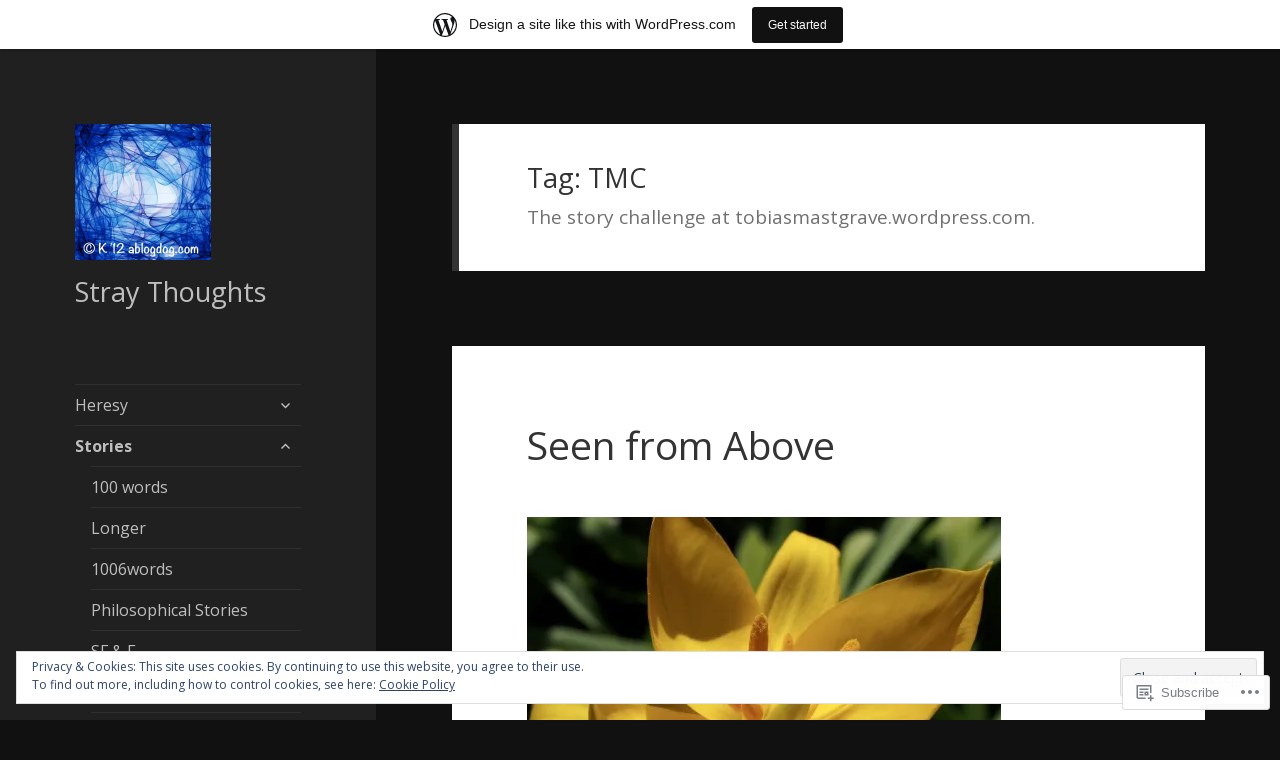

--- FILE ---
content_type: text/html; charset=UTF-8
request_url: https://ablogdog.wordpress.com/tag/tmc/
body_size: 55212
content:
<!DOCTYPE html>
<html lang="en" class="no-js">
<head>
	<meta charset="UTF-8">
	<meta name="viewport" content="width=device-width, initial-scale=1.0">
	<link rel="profile" href="https://gmpg.org/xfn/11">
	<link rel="pingback" href="https://ablogdog.wordpress.com/xmlrpc.php">
	<script>(function(html){html.className = html.className.replace(/\bno-js\b/,'js')})(document.documentElement);</script>
<title>TMC &#8211; Stray Thoughts</title>
<script type="text/javascript">
  WebFontConfig = {"google":{"families":["Open+Sans:r:latin,latin-ext","Open+Sans:r,i,b,bi:latin,latin-ext"]},"api_url":"https:\/\/fonts-api.wp.com\/css"};
  (function() {
    var wf = document.createElement('script');
    wf.src = '/wp-content/plugins/custom-fonts/js/webfont.js';
    wf.type = 'text/javascript';
    wf.async = 'true';
    var s = document.getElementsByTagName('script')[0];
    s.parentNode.insertBefore(wf, s);
	})();
</script><style id="jetpack-custom-fonts-css">.wf-active body, .wf-active button, .wf-active input, .wf-active select, .wf-active textarea{font-family:"Open Sans",sans-serif}.wf-active blockquote cite, .wf-active blockquote small{font-family:"Open Sans",sans-serif}.wf-active ::-webkit-input-placeholder{font-family:"Open Sans",sans-serif}.wf-active :-moz-placeholder{font-family:"Open Sans",sans-serif}.wf-active ::-moz-placeholder{font-family:"Open Sans",sans-serif}.wf-active :-ms-input-placeholder{font-family:"Open Sans",sans-serif}.wf-active button, .wf-active input[type="button"], .wf-active input[type="reset"], .wf-active input[type="submit"]{font-family:"Open Sans",sans-serif}.wf-active .post-password-form label{font-family:"Open Sans",sans-serif}.wf-active .main-navigation .menu-item-description{font-family:"Open Sans",sans-serif}.wf-active .post-navigation .meta-nav{font-family:"Open Sans",sans-serif}.wf-active .post-navigation .post-title{font-family:"Open Sans",sans-serif}.wf-active .pagination{font-family:"Open Sans",sans-serif}.wf-active .comment-navigation, .wf-active .image-navigation{font-family:"Open Sans",sans-serif}.wf-active .site .skip-link{font-family:"Open Sans",sans-serif}.wf-active .logged-in .site .skip-link{font-family:"Open Sans",sans-serif}.wf-active .site-description{font-family:"Open Sans",sans-serif}.wf-active .widget_calendar caption{font-family:"Open Sans",sans-serif}.wf-active .widget_rss .rss-date, .wf-active .widget_rss cite{font-family:"Open Sans",sans-serif}.wf-active .author-heading{font-family:"Open Sans",sans-serif}.wf-active .entry-footer{font-family:"Open Sans",sans-serif}.wf-active .page-links{font-family:"Open Sans",sans-serif}.wf-active .entry-caption{font-family:"Open Sans",sans-serif}.wf-active .comment-metadata, .wf-active .pingback .edit-link{font-family:"Open Sans",sans-serif}.wf-active .comment-list .reply a{font-family:"Open Sans",sans-serif}.wf-active .comment-form label{font-family:"Open Sans",sans-serif}.wf-active .comment-awaiting-moderation, .wf-active .comment-notes, .wf-active .form-allowed-tags, .wf-active .logged-in-as{font-family:"Open Sans",sans-serif}.wf-active .no-comments{font-family:"Open Sans",sans-serif}.wf-active .wp-caption-text{font-family:"Open Sans",sans-serif}.wf-active .gallery-caption{font-family:"Open Sans",sans-serif}.wf-active h1, .wf-active h2:not(.site-description), .wf-active h3, .wf-active h4, .wf-active h5, .wf-active h6{font-family:"Open Sans",sans-serif;font-weight:400;font-style:normal}.wf-active .site-title{font-family:"Open Sans",sans-serif;font-weight:400;font-style:normal}.wf-active .widget-title{font-family:"Open Sans",sans-serif;font-style:normal;font-weight:400}.wf-active .entry-title{font-style:normal;font-weight:400}.wf-active .comment-content h1, .wf-active .entry-content h1, .wf-active .entry-summary h1, .wf-active .page-content h1{font-style:normal;font-weight:400}.wf-active .comment-content h2, .wf-active .entry-content h2, .wf-active .entry-summary h2, .wf-active .page-content h2{font-style:normal;font-weight:400}.wf-active .comment-content h3, .wf-active .entry-content h3, .wf-active .entry-summary h3, .wf-active .page-content h3{font-style:normal;font-weight:400}.wf-active .comment-content h4, .wf-active .comment-content h5, .wf-active .comment-content h6, .wf-active .entry-content h4, .wf-active .entry-content h5, .wf-active .entry-content h6, .wf-active .entry-summary h4, .wf-active .entry-summary h5, .wf-active .entry-summary h6, .wf-active .page-content h4, .wf-active .page-content h5, .wf-active .page-content h6{font-style:normal;font-weight:400}.wf-active .page-title{font-family:"Open Sans",sans-serif;font-style:normal;font-weight:400}.wf-active .format-aside .entry-title, .wf-active .format-audio .entry-title, .wf-active .format-chat .entry-title, .wf-active .format-gallery .entry-title, .wf-active .format-image .entry-title, .wf-active .format-link .entry-title, .wf-active .format-quote .entry-title, .wf-active .format-status .entry-title, .wf-active .format-video .entry-title{font-style:normal;font-weight:400}.wf-active .comment-reply-title, .wf-active .comments-title{font-family:"Open Sans",sans-serif;font-style:normal;font-weight:400}@media screen and (min-width: 38.75em){.wf-active .site-title{font-style:normal;font-weight:400}}@media screen and (min-width: 46.25em){.wf-active .site-title{font-style:normal;font-weight:400}}@media screen and (min-width: 46.25em){.wf-active .widget-title{font-style:normal;font-weight:400}}@media screen and (min-width: 46.25em){.wf-active .entry-title{font-style:normal;font-weight:400}}@media screen and (min-width: 46.25em){.wf-active .entry-content h1, .wf-active .entry-summary h1, .wf-active .page-content h1, .wf-active .comment-content h1{font-style:normal;font-weight:400}}@media screen and (min-width: 46.25em){.wf-active .entry-content h2, .wf-active .entry-summary h2, .wf-active .page-content h2, .wf-active .comment-content h2{font-style:normal;font-weight:400}}@media screen and (min-width: 46.25em){.wf-active .entry-content h3, .wf-active .entry-summary h3, .wf-active .page-content h3, .wf-active .comment-content h3{font-style:normal;font-weight:400}}@media screen and (min-width: 46.25em){.wf-active .entry-content h4, .wf-active .entry-summary h4, .wf-active .page-content h4, .wf-active .comment-content h4{font-style:normal;font-weight:400}}@media screen and (min-width: 46.25em){.wf-active .entry-content h5, .wf-active .entry-content h6, .wf-active .entry-summary h5, .wf-active .entry-summary h6, .wf-active .page-content h5, .wf-active .page-content h6, .wf-active .comment-content h5, .wf-active .comment-content h6{font-style:normal;font-weight:400}}@media screen and (min-width: 46.25em){.wf-active .page-title, .wf-active .comments-title, .wf-active .comment-reply-title, .wf-active .post-navigation .post-title{font-style:normal;font-weight:400}}@media screen and (min-width: 46.25em){.wf-active .format-aside .entry-title, .wf-active .format-image .entry-title, .wf-active .format-video .entry-title, .wf-active .format-quote .entry-title, .wf-active .format-gallery .entry-title, .wf-active .format-status .entry-title, .wf-active .format-link .entry-title, .wf-active .format-audio .entry-title, .wf-active .format-chat .entry-title{font-style:normal;font-weight:400}}@media screen and (min-width: 55em){.wf-active .site-title{font-style:normal;font-weight:400}}@media screen and (min-width: 55em){.wf-active .widget-title{font-style:normal;font-weight:400}}@media screen and (min-width: 55em){.wf-active .entry-title{font-style:normal;font-weight:400}}@media screen and (min-width: 55em){.wf-active .entry-content h1, .wf-active .entry-summary h1, .wf-active .page-content h1, .wf-active .comment-content h1{font-style:normal;font-weight:400}}@media screen and (min-width: 55em){.wf-active .entry-content h2, .wf-active .entry-summary h2, .wf-active .page-content h2, .wf-active .comment-content h2{font-style:normal;font-weight:400}}@media screen and (min-width: 55em){.wf-active .entry-content h3, .wf-active .entry-summary h3, .wf-active .page-content h3, .wf-active .comment-content h3{font-style:normal;font-weight:400}}@media screen and (min-width: 55em){.wf-active .entry-content h4, .wf-active .entry-summary h4, .wf-active .page-content h4, .wf-active .comment-content h4{font-style:normal;font-weight:400}}@media screen and (min-width: 55em){.wf-active .entry-content h5, .wf-active .entry-content h6, .wf-active .entry-summary h5, .wf-active .entry-summary h6, .wf-active .page-content h5, .wf-active .page-content h6, .wf-active .comment-content h5, .wf-active .comment-content h6{font-style:normal;font-weight:400}}@media screen and (min-width: 55em){.wf-active .page-title, .wf-active .comments-title, .wf-active .comment-reply-title, .wf-active .post-navigation .post-title{font-style:normal;font-weight:400}}@media screen and (min-width: 55em){.wf-active .format-aside .entry-title, .wf-active .format-image .entry-title, .wf-active .format-video .entry-title, .wf-active .format-quote .entry-title, .wf-active .format-gallery .entry-title, .wf-active .format-status .entry-title, .wf-active .format-link .entry-title, .wf-active .format-audio .entry-title, .wf-active .format-chat .entry-title{font-style:normal;font-weight:400}}@media screen and (min-width: 59.6875em){.wf-active .site-title{font-style:normal;font-weight:400}}@media screen and (min-width: 59.6875em){.wf-active .widget-title{font-style:normal;font-weight:400}}@media screen and (min-width: 59.6875em){.wf-active .entry-title{font-style:normal;font-weight:400}}@media screen and (min-width: 59.6875em){.wf-active .entry-content h1, .wf-active .entry-summary h1, .wf-active .page-content h1, .wf-active .comment-content h1{font-style:normal;font-weight:400}}@media screen and (min-width: 59.6875em){.wf-active .entry-content h2, .wf-active .entry-summary h2, .wf-active .page-content h2, .wf-active .comment-content h2{font-style:normal;font-weight:400}}@media screen and (min-width: 59.6875em){.wf-active .entry-content h3, .wf-active .entry-summary h3, .wf-active .page-content h3, .wf-active .comment-content h3{font-style:normal;font-weight:400}}@media screen and (min-width: 59.6875em){.wf-active .entry-content h4, .wf-active .entry-summary h4, .wf-active .page-content h4, .wf-active .comment-content h4{font-style:normal;font-weight:400}}@media screen and (min-width: 59.6875em){.wf-active .entry-content h5, .wf-active .entry-content h6, .wf-active .entry-summary h5, .wf-active .entry-summary h6, .wf-active .page-content h5, .wf-active .page-content h6, .wf-active .comment-content h5, .wf-active .comment-content h6{font-style:normal;font-weight:400}}@media screen and (min-width: 59.6875em){.wf-active .page-title, .wf-active .comments-title, .wf-active .comment-reply-title, .wf-active .post-navigation .post-title{font-style:normal;font-weight:400}}@media screen and (min-width: 59.6875em){.wf-active .format-aside .entry-title, .wf-active .format-image .entry-title, .wf-active .format-video .entry-title, .wf-active .format-quote .entry-title, .wf-active .format-gallery .entry-title, .wf-active .format-status .entry-title, .wf-active .format-link .entry-title, .wf-active .format-audio .entry-title, .wf-active .format-chat .entry-title{font-style:normal;font-weight:400}}@media screen and (min-width: 68.75em){.wf-active .site-title{font-style:normal;font-weight:400}}@media screen and (min-width: 68.75em){.wf-active .widget-title{font-style:normal;font-weight:400}}@media screen and (min-width: 68.75em){.wf-active .entry-title{font-style:normal;font-weight:400}}@media screen and (min-width: 68.75em){.wf-active .entry-content h1, .wf-active .entry-summary h1, .wf-active .page-content h1, .wf-active .comment-content h1{font-style:normal;font-weight:400}}@media screen and (min-width: 68.75em){.wf-active .entry-content h2, .wf-active .entry-summary h2, .wf-active .page-content h2, .wf-active .comment-content h2{font-style:normal;font-weight:400}}@media screen and (min-width: 68.75em){.wf-active .entry-content h3, .wf-active .entry-summary h3, .wf-active .page-content h3, .wf-active .comment-content h3{font-style:normal;font-weight:400}}@media screen and (min-width: 68.75em){.wf-active .entry-content h4, .wf-active .entry-summary h4, .wf-active .page-content h4, .wf-active .comment-content h4{font-style:normal;font-weight:400}}@media screen and (min-width: 68.75em){.wf-active .entry-content h5, .wf-active .entry-content h6, .wf-active .entry-summary h5, .wf-active .entry-summary h6, .wf-active .page-content h5, .wf-active .page-content h6, .wf-active .comment-content h5, .wf-active .comment-content h6{font-style:normal;font-weight:400}}@media screen and (min-width: 68.75em){.wf-active .page-title, .wf-active .comments-title, .wf-active .comment-reply-title, .wf-active .post-navigation .post-title{font-style:normal;font-weight:400}}@media screen and (min-width: 68.75em){.wf-active .format-aside .entry-title, .wf-active .format-image .entry-title, .wf-active .format-video .entry-title, .wf-active .format-quote .entry-title, .wf-active .format-gallery .entry-title, .wf-active .format-status .entry-title, .wf-active .format-link .entry-title, .wf-active .format-audio .entry-title, .wf-active .format-chat .entry-title{font-style:normal;font-weight:400}}@media screen and (min-width: 77.5em){.wf-active .site-title{font-style:normal;font-weight:400}}@media screen and (min-width: 77.5em){.wf-active .widget-title{font-style:normal;font-weight:400}}@media screen and (min-width: 77.5em){.wf-active .entry-title{font-style:normal;font-weight:400}}@media screen and (min-width: 77.5em){.wf-active .entry-content h1, .wf-active .entry-summary h1, .wf-active .page-content h1, .wf-active .comment-content h1{font-style:normal;font-weight:400}}@media screen and (min-width: 77.5em){.wf-active .entry-content h2, .wf-active .entry-summary h2, .wf-active .page-content h2, .wf-active .comment-content h2{font-style:normal;font-weight:400}}@media screen and (min-width: 77.5em){.wf-active .entry-content h3, .wf-active .entry-summary h3, .wf-active .page-content h3, .wf-active .comment-content h3{font-style:normal;font-weight:400}}@media screen and (min-width: 77.5em){.wf-active .entry-content h4, .wf-active .entry-summary h4, .wf-active .page-content h4, .wf-active .comment-content h4{font-style:normal;font-weight:400}}@media screen and (min-width: 77.5em){.wf-active .entry-content h5, .wf-active .entry-content h6, .wf-active .entry-summary h5, .wf-active .entry-summary h6, .wf-active .page-content h5, .wf-active .page-content h6, .wf-active .comment-content h5, .wf-active .comment-content h6{font-style:normal;font-weight:400}}@media screen and (min-width: 77.5em){.wf-active .page-title, .wf-active .comments-title, .wf-active .comment-reply-title, .wf-active .post-navigation .post-title{font-style:normal;font-weight:400}}@media screen and (min-width: 77.5em){.wf-active .format-aside .entry-title, .wf-active .format-image .entry-title, .wf-active .format-video .entry-title, .wf-active .format-quote .entry-title, .wf-active .format-gallery .entry-title, .wf-active .format-status .entry-title, .wf-active .format-link .entry-title, .wf-active .format-audio .entry-title, .wf-active .format-chat .entry-title{font-style:normal;font-weight:400}}</style>
<meta name='robots' content='max-image-preview:large' />
<link rel='dns-prefetch' href='//s0.wp.com' />
<link rel='dns-prefetch' href='//af.pubmine.com' />
<link rel="alternate" type="application/rss+xml" title="Stray Thoughts &raquo; Feed" href="https://ablogdog.wordpress.com/feed/" />
<link rel="alternate" type="application/rss+xml" title="Stray Thoughts &raquo; Comments Feed" href="https://ablogdog.wordpress.com/comments/feed/" />
<link rel="alternate" type="application/rss+xml" title="Stray Thoughts &raquo; TMC Tag Feed" href="https://ablogdog.wordpress.com/tag/tmc/feed/" />
	<script type="text/javascript">
		/* <![CDATA[ */
		function addLoadEvent(func) {
			var oldonload = window.onload;
			if (typeof window.onload != 'function') {
				window.onload = func;
			} else {
				window.onload = function () {
					oldonload();
					func();
				}
			}
		}
		/* ]]> */
	</script>
	<link crossorigin='anonymous' rel='stylesheet' id='all-css-0-1' href='/_static/??-eJx9kN0KwjAMhV/[base64]&cssminify=yes' type='text/css' media='all' />
<style id='wp-emoji-styles-inline-css'>

	img.wp-smiley, img.emoji {
		display: inline !important;
		border: none !important;
		box-shadow: none !important;
		height: 1em !important;
		width: 1em !important;
		margin: 0 0.07em !important;
		vertical-align: -0.1em !important;
		background: none !important;
		padding: 0 !important;
	}
/*# sourceURL=wp-emoji-styles-inline-css */
</style>
<link crossorigin='anonymous' rel='stylesheet' id='all-css-2-1' href='/wp-content/plugins/gutenberg-core/v22.4.2/build/styles/block-library/style.min.css?m=1769608164i&cssminify=yes' type='text/css' media='all' />
<style id='wp-block-library-inline-css'>
.has-text-align-justify {
	text-align:justify;
}
.has-text-align-justify{text-align:justify;}

/*# sourceURL=wp-block-library-inline-css */
</style><style id='global-styles-inline-css'>
:root{--wp--preset--aspect-ratio--square: 1;--wp--preset--aspect-ratio--4-3: 4/3;--wp--preset--aspect-ratio--3-4: 3/4;--wp--preset--aspect-ratio--3-2: 3/2;--wp--preset--aspect-ratio--2-3: 2/3;--wp--preset--aspect-ratio--16-9: 16/9;--wp--preset--aspect-ratio--9-16: 9/16;--wp--preset--color--black: #000000;--wp--preset--color--cyan-bluish-gray: #abb8c3;--wp--preset--color--white: #fff;--wp--preset--color--pale-pink: #f78da7;--wp--preset--color--vivid-red: #cf2e2e;--wp--preset--color--luminous-vivid-orange: #ff6900;--wp--preset--color--luminous-vivid-amber: #fcb900;--wp--preset--color--light-green-cyan: #7bdcb5;--wp--preset--color--vivid-green-cyan: #00d084;--wp--preset--color--pale-cyan-blue: #8ed1fc;--wp--preset--color--vivid-cyan-blue: #0693e3;--wp--preset--color--vivid-purple: #9b51e0;--wp--preset--color--dark-gray: #111;--wp--preset--color--light-gray: #f1f1f1;--wp--preset--color--yellow: #f4ca16;--wp--preset--color--dark-brown: #352712;--wp--preset--color--medium-pink: #e53b51;--wp--preset--color--light-pink: #ffe5d1;--wp--preset--color--dark-purple: #2e2256;--wp--preset--color--purple: #674970;--wp--preset--color--blue-gray: #22313f;--wp--preset--color--bright-blue: #55c3dc;--wp--preset--color--light-blue: #e9f2f9;--wp--preset--gradient--vivid-cyan-blue-to-vivid-purple: linear-gradient(135deg,rgb(6,147,227) 0%,rgb(155,81,224) 100%);--wp--preset--gradient--light-green-cyan-to-vivid-green-cyan: linear-gradient(135deg,rgb(122,220,180) 0%,rgb(0,208,130) 100%);--wp--preset--gradient--luminous-vivid-amber-to-luminous-vivid-orange: linear-gradient(135deg,rgb(252,185,0) 0%,rgb(255,105,0) 100%);--wp--preset--gradient--luminous-vivid-orange-to-vivid-red: linear-gradient(135deg,rgb(255,105,0) 0%,rgb(207,46,46) 100%);--wp--preset--gradient--very-light-gray-to-cyan-bluish-gray: linear-gradient(135deg,rgb(238,238,238) 0%,rgb(169,184,195) 100%);--wp--preset--gradient--cool-to-warm-spectrum: linear-gradient(135deg,rgb(74,234,220) 0%,rgb(151,120,209) 20%,rgb(207,42,186) 40%,rgb(238,44,130) 60%,rgb(251,105,98) 80%,rgb(254,248,76) 100%);--wp--preset--gradient--blush-light-purple: linear-gradient(135deg,rgb(255,206,236) 0%,rgb(152,150,240) 100%);--wp--preset--gradient--blush-bordeaux: linear-gradient(135deg,rgb(254,205,165) 0%,rgb(254,45,45) 50%,rgb(107,0,62) 100%);--wp--preset--gradient--luminous-dusk: linear-gradient(135deg,rgb(255,203,112) 0%,rgb(199,81,192) 50%,rgb(65,88,208) 100%);--wp--preset--gradient--pale-ocean: linear-gradient(135deg,rgb(255,245,203) 0%,rgb(182,227,212) 50%,rgb(51,167,181) 100%);--wp--preset--gradient--electric-grass: linear-gradient(135deg,rgb(202,248,128) 0%,rgb(113,206,126) 100%);--wp--preset--gradient--midnight: linear-gradient(135deg,rgb(2,3,129) 0%,rgb(40,116,252) 100%);--wp--preset--gradient--dark-gray-gradient-gradient: linear-gradient(90deg, rgba(17,17,17,1) 0%, rgba(42,42,42,1) 100%);--wp--preset--gradient--light-gray-gradient: linear-gradient(90deg, rgba(241,241,241,1) 0%, rgba(215,215,215,1) 100%);--wp--preset--gradient--white-gradient: linear-gradient(90deg, rgba(255,255,255,1) 0%, rgba(230,230,230,1) 100%);--wp--preset--gradient--yellow-gradient: linear-gradient(90deg, rgba(244,202,22,1) 0%, rgba(205,168,10,1) 100%);--wp--preset--gradient--dark-brown-gradient: linear-gradient(90deg, rgba(53,39,18,1) 0%, rgba(91,67,31,1) 100%);--wp--preset--gradient--medium-pink-gradient: linear-gradient(90deg, rgba(229,59,81,1) 0%, rgba(209,28,51,1) 100%);--wp--preset--gradient--light-pink-gradient: linear-gradient(90deg, rgba(255,229,209,1) 0%, rgba(255,200,158,1) 100%);--wp--preset--gradient--dark-purple-gradient: linear-gradient(90deg, rgba(46,34,86,1) 0%, rgba(66,48,123,1) 100%);--wp--preset--gradient--purple-gradient: linear-gradient(90deg, rgba(103,73,112,1) 0%, rgba(131,93,143,1) 100%);--wp--preset--gradient--blue-gray-gradient: linear-gradient(90deg, rgba(34,49,63,1) 0%, rgba(52,75,96,1) 100%);--wp--preset--gradient--bright-blue-gradient: linear-gradient(90deg, rgba(85,195,220,1) 0%, rgba(43,180,211,1) 100%);--wp--preset--gradient--light-blue-gradient: linear-gradient(90deg, rgba(233,242,249,1) 0%, rgba(193,218,238,1) 100%);--wp--preset--font-size--small: 13px;--wp--preset--font-size--medium: 20px;--wp--preset--font-size--large: 36px;--wp--preset--font-size--x-large: 42px;--wp--preset--font-family--albert-sans: 'Albert Sans', sans-serif;--wp--preset--font-family--alegreya: Alegreya, serif;--wp--preset--font-family--arvo: Arvo, serif;--wp--preset--font-family--bodoni-moda: 'Bodoni Moda', serif;--wp--preset--font-family--bricolage-grotesque: 'Bricolage Grotesque', sans-serif;--wp--preset--font-family--cabin: Cabin, sans-serif;--wp--preset--font-family--chivo: Chivo, sans-serif;--wp--preset--font-family--commissioner: Commissioner, sans-serif;--wp--preset--font-family--cormorant: Cormorant, serif;--wp--preset--font-family--courier-prime: 'Courier Prime', monospace;--wp--preset--font-family--crimson-pro: 'Crimson Pro', serif;--wp--preset--font-family--dm-mono: 'DM Mono', monospace;--wp--preset--font-family--dm-sans: 'DM Sans', sans-serif;--wp--preset--font-family--dm-serif-display: 'DM Serif Display', serif;--wp--preset--font-family--domine: Domine, serif;--wp--preset--font-family--eb-garamond: 'EB Garamond', serif;--wp--preset--font-family--epilogue: Epilogue, sans-serif;--wp--preset--font-family--fahkwang: Fahkwang, sans-serif;--wp--preset--font-family--figtree: Figtree, sans-serif;--wp--preset--font-family--fira-sans: 'Fira Sans', sans-serif;--wp--preset--font-family--fjalla-one: 'Fjalla One', sans-serif;--wp--preset--font-family--fraunces: Fraunces, serif;--wp--preset--font-family--gabarito: Gabarito, system-ui;--wp--preset--font-family--ibm-plex-mono: 'IBM Plex Mono', monospace;--wp--preset--font-family--ibm-plex-sans: 'IBM Plex Sans', sans-serif;--wp--preset--font-family--ibarra-real-nova: 'Ibarra Real Nova', serif;--wp--preset--font-family--instrument-serif: 'Instrument Serif', serif;--wp--preset--font-family--inter: Inter, sans-serif;--wp--preset--font-family--josefin-sans: 'Josefin Sans', sans-serif;--wp--preset--font-family--jost: Jost, sans-serif;--wp--preset--font-family--libre-baskerville: 'Libre Baskerville', serif;--wp--preset--font-family--libre-franklin: 'Libre Franklin', sans-serif;--wp--preset--font-family--literata: Literata, serif;--wp--preset--font-family--lora: Lora, serif;--wp--preset--font-family--merriweather: Merriweather, serif;--wp--preset--font-family--montserrat: Montserrat, sans-serif;--wp--preset--font-family--newsreader: Newsreader, serif;--wp--preset--font-family--noto-sans-mono: 'Noto Sans Mono', sans-serif;--wp--preset--font-family--nunito: Nunito, sans-serif;--wp--preset--font-family--open-sans: 'Open Sans', sans-serif;--wp--preset--font-family--overpass: Overpass, sans-serif;--wp--preset--font-family--pt-serif: 'PT Serif', serif;--wp--preset--font-family--petrona: Petrona, serif;--wp--preset--font-family--piazzolla: Piazzolla, serif;--wp--preset--font-family--playfair-display: 'Playfair Display', serif;--wp--preset--font-family--plus-jakarta-sans: 'Plus Jakarta Sans', sans-serif;--wp--preset--font-family--poppins: Poppins, sans-serif;--wp--preset--font-family--raleway: Raleway, sans-serif;--wp--preset--font-family--roboto: Roboto, sans-serif;--wp--preset--font-family--roboto-slab: 'Roboto Slab', serif;--wp--preset--font-family--rubik: Rubik, sans-serif;--wp--preset--font-family--rufina: Rufina, serif;--wp--preset--font-family--sora: Sora, sans-serif;--wp--preset--font-family--source-sans-3: 'Source Sans 3', sans-serif;--wp--preset--font-family--source-serif-4: 'Source Serif 4', serif;--wp--preset--font-family--space-mono: 'Space Mono', monospace;--wp--preset--font-family--syne: Syne, sans-serif;--wp--preset--font-family--texturina: Texturina, serif;--wp--preset--font-family--urbanist: Urbanist, sans-serif;--wp--preset--font-family--work-sans: 'Work Sans', sans-serif;--wp--preset--spacing--20: 0.44rem;--wp--preset--spacing--30: 0.67rem;--wp--preset--spacing--40: 1rem;--wp--preset--spacing--50: 1.5rem;--wp--preset--spacing--60: 2.25rem;--wp--preset--spacing--70: 3.38rem;--wp--preset--spacing--80: 5.06rem;--wp--preset--shadow--natural: 6px 6px 9px rgba(0, 0, 0, 0.2);--wp--preset--shadow--deep: 12px 12px 50px rgba(0, 0, 0, 0.4);--wp--preset--shadow--sharp: 6px 6px 0px rgba(0, 0, 0, 0.2);--wp--preset--shadow--outlined: 6px 6px 0px -3px rgb(255, 255, 255), 6px 6px rgb(0, 0, 0);--wp--preset--shadow--crisp: 6px 6px 0px rgb(0, 0, 0);}:where(body) { margin: 0; }:where(.is-layout-flex){gap: 0.5em;}:where(.is-layout-grid){gap: 0.5em;}body .is-layout-flex{display: flex;}.is-layout-flex{flex-wrap: wrap;align-items: center;}.is-layout-flex > :is(*, div){margin: 0;}body .is-layout-grid{display: grid;}.is-layout-grid > :is(*, div){margin: 0;}body{padding-top: 0px;padding-right: 0px;padding-bottom: 0px;padding-left: 0px;}:root :where(.wp-element-button, .wp-block-button__link){background-color: #32373c;border-width: 0;color: #fff;font-family: inherit;font-size: inherit;font-style: inherit;font-weight: inherit;letter-spacing: inherit;line-height: inherit;padding-top: calc(0.667em + 2px);padding-right: calc(1.333em + 2px);padding-bottom: calc(0.667em + 2px);padding-left: calc(1.333em + 2px);text-decoration: none;text-transform: inherit;}.has-black-color{color: var(--wp--preset--color--black) !important;}.has-cyan-bluish-gray-color{color: var(--wp--preset--color--cyan-bluish-gray) !important;}.has-white-color{color: var(--wp--preset--color--white) !important;}.has-pale-pink-color{color: var(--wp--preset--color--pale-pink) !important;}.has-vivid-red-color{color: var(--wp--preset--color--vivid-red) !important;}.has-luminous-vivid-orange-color{color: var(--wp--preset--color--luminous-vivid-orange) !important;}.has-luminous-vivid-amber-color{color: var(--wp--preset--color--luminous-vivid-amber) !important;}.has-light-green-cyan-color{color: var(--wp--preset--color--light-green-cyan) !important;}.has-vivid-green-cyan-color{color: var(--wp--preset--color--vivid-green-cyan) !important;}.has-pale-cyan-blue-color{color: var(--wp--preset--color--pale-cyan-blue) !important;}.has-vivid-cyan-blue-color{color: var(--wp--preset--color--vivid-cyan-blue) !important;}.has-vivid-purple-color{color: var(--wp--preset--color--vivid-purple) !important;}.has-dark-gray-color{color: var(--wp--preset--color--dark-gray) !important;}.has-light-gray-color{color: var(--wp--preset--color--light-gray) !important;}.has-yellow-color{color: var(--wp--preset--color--yellow) !important;}.has-dark-brown-color{color: var(--wp--preset--color--dark-brown) !important;}.has-medium-pink-color{color: var(--wp--preset--color--medium-pink) !important;}.has-light-pink-color{color: var(--wp--preset--color--light-pink) !important;}.has-dark-purple-color{color: var(--wp--preset--color--dark-purple) !important;}.has-purple-color{color: var(--wp--preset--color--purple) !important;}.has-blue-gray-color{color: var(--wp--preset--color--blue-gray) !important;}.has-bright-blue-color{color: var(--wp--preset--color--bright-blue) !important;}.has-light-blue-color{color: var(--wp--preset--color--light-blue) !important;}.has-black-background-color{background-color: var(--wp--preset--color--black) !important;}.has-cyan-bluish-gray-background-color{background-color: var(--wp--preset--color--cyan-bluish-gray) !important;}.has-white-background-color{background-color: var(--wp--preset--color--white) !important;}.has-pale-pink-background-color{background-color: var(--wp--preset--color--pale-pink) !important;}.has-vivid-red-background-color{background-color: var(--wp--preset--color--vivid-red) !important;}.has-luminous-vivid-orange-background-color{background-color: var(--wp--preset--color--luminous-vivid-orange) !important;}.has-luminous-vivid-amber-background-color{background-color: var(--wp--preset--color--luminous-vivid-amber) !important;}.has-light-green-cyan-background-color{background-color: var(--wp--preset--color--light-green-cyan) !important;}.has-vivid-green-cyan-background-color{background-color: var(--wp--preset--color--vivid-green-cyan) !important;}.has-pale-cyan-blue-background-color{background-color: var(--wp--preset--color--pale-cyan-blue) !important;}.has-vivid-cyan-blue-background-color{background-color: var(--wp--preset--color--vivid-cyan-blue) !important;}.has-vivid-purple-background-color{background-color: var(--wp--preset--color--vivid-purple) !important;}.has-dark-gray-background-color{background-color: var(--wp--preset--color--dark-gray) !important;}.has-light-gray-background-color{background-color: var(--wp--preset--color--light-gray) !important;}.has-yellow-background-color{background-color: var(--wp--preset--color--yellow) !important;}.has-dark-brown-background-color{background-color: var(--wp--preset--color--dark-brown) !important;}.has-medium-pink-background-color{background-color: var(--wp--preset--color--medium-pink) !important;}.has-light-pink-background-color{background-color: var(--wp--preset--color--light-pink) !important;}.has-dark-purple-background-color{background-color: var(--wp--preset--color--dark-purple) !important;}.has-purple-background-color{background-color: var(--wp--preset--color--purple) !important;}.has-blue-gray-background-color{background-color: var(--wp--preset--color--blue-gray) !important;}.has-bright-blue-background-color{background-color: var(--wp--preset--color--bright-blue) !important;}.has-light-blue-background-color{background-color: var(--wp--preset--color--light-blue) !important;}.has-black-border-color{border-color: var(--wp--preset--color--black) !important;}.has-cyan-bluish-gray-border-color{border-color: var(--wp--preset--color--cyan-bluish-gray) !important;}.has-white-border-color{border-color: var(--wp--preset--color--white) !important;}.has-pale-pink-border-color{border-color: var(--wp--preset--color--pale-pink) !important;}.has-vivid-red-border-color{border-color: var(--wp--preset--color--vivid-red) !important;}.has-luminous-vivid-orange-border-color{border-color: var(--wp--preset--color--luminous-vivid-orange) !important;}.has-luminous-vivid-amber-border-color{border-color: var(--wp--preset--color--luminous-vivid-amber) !important;}.has-light-green-cyan-border-color{border-color: var(--wp--preset--color--light-green-cyan) !important;}.has-vivid-green-cyan-border-color{border-color: var(--wp--preset--color--vivid-green-cyan) !important;}.has-pale-cyan-blue-border-color{border-color: var(--wp--preset--color--pale-cyan-blue) !important;}.has-vivid-cyan-blue-border-color{border-color: var(--wp--preset--color--vivid-cyan-blue) !important;}.has-vivid-purple-border-color{border-color: var(--wp--preset--color--vivid-purple) !important;}.has-dark-gray-border-color{border-color: var(--wp--preset--color--dark-gray) !important;}.has-light-gray-border-color{border-color: var(--wp--preset--color--light-gray) !important;}.has-yellow-border-color{border-color: var(--wp--preset--color--yellow) !important;}.has-dark-brown-border-color{border-color: var(--wp--preset--color--dark-brown) !important;}.has-medium-pink-border-color{border-color: var(--wp--preset--color--medium-pink) !important;}.has-light-pink-border-color{border-color: var(--wp--preset--color--light-pink) !important;}.has-dark-purple-border-color{border-color: var(--wp--preset--color--dark-purple) !important;}.has-purple-border-color{border-color: var(--wp--preset--color--purple) !important;}.has-blue-gray-border-color{border-color: var(--wp--preset--color--blue-gray) !important;}.has-bright-blue-border-color{border-color: var(--wp--preset--color--bright-blue) !important;}.has-light-blue-border-color{border-color: var(--wp--preset--color--light-blue) !important;}.has-vivid-cyan-blue-to-vivid-purple-gradient-background{background: var(--wp--preset--gradient--vivid-cyan-blue-to-vivid-purple) !important;}.has-light-green-cyan-to-vivid-green-cyan-gradient-background{background: var(--wp--preset--gradient--light-green-cyan-to-vivid-green-cyan) !important;}.has-luminous-vivid-amber-to-luminous-vivid-orange-gradient-background{background: var(--wp--preset--gradient--luminous-vivid-amber-to-luminous-vivid-orange) !important;}.has-luminous-vivid-orange-to-vivid-red-gradient-background{background: var(--wp--preset--gradient--luminous-vivid-orange-to-vivid-red) !important;}.has-very-light-gray-to-cyan-bluish-gray-gradient-background{background: var(--wp--preset--gradient--very-light-gray-to-cyan-bluish-gray) !important;}.has-cool-to-warm-spectrum-gradient-background{background: var(--wp--preset--gradient--cool-to-warm-spectrum) !important;}.has-blush-light-purple-gradient-background{background: var(--wp--preset--gradient--blush-light-purple) !important;}.has-blush-bordeaux-gradient-background{background: var(--wp--preset--gradient--blush-bordeaux) !important;}.has-luminous-dusk-gradient-background{background: var(--wp--preset--gradient--luminous-dusk) !important;}.has-pale-ocean-gradient-background{background: var(--wp--preset--gradient--pale-ocean) !important;}.has-electric-grass-gradient-background{background: var(--wp--preset--gradient--electric-grass) !important;}.has-midnight-gradient-background{background: var(--wp--preset--gradient--midnight) !important;}.has-dark-gray-gradient-gradient-gradient-background{background: var(--wp--preset--gradient--dark-gray-gradient-gradient) !important;}.has-light-gray-gradient-gradient-background{background: var(--wp--preset--gradient--light-gray-gradient) !important;}.has-white-gradient-gradient-background{background: var(--wp--preset--gradient--white-gradient) !important;}.has-yellow-gradient-gradient-background{background: var(--wp--preset--gradient--yellow-gradient) !important;}.has-dark-brown-gradient-gradient-background{background: var(--wp--preset--gradient--dark-brown-gradient) !important;}.has-medium-pink-gradient-gradient-background{background: var(--wp--preset--gradient--medium-pink-gradient) !important;}.has-light-pink-gradient-gradient-background{background: var(--wp--preset--gradient--light-pink-gradient) !important;}.has-dark-purple-gradient-gradient-background{background: var(--wp--preset--gradient--dark-purple-gradient) !important;}.has-purple-gradient-gradient-background{background: var(--wp--preset--gradient--purple-gradient) !important;}.has-blue-gray-gradient-gradient-background{background: var(--wp--preset--gradient--blue-gray-gradient) !important;}.has-bright-blue-gradient-gradient-background{background: var(--wp--preset--gradient--bright-blue-gradient) !important;}.has-light-blue-gradient-gradient-background{background: var(--wp--preset--gradient--light-blue-gradient) !important;}.has-small-font-size{font-size: var(--wp--preset--font-size--small) !important;}.has-medium-font-size{font-size: var(--wp--preset--font-size--medium) !important;}.has-large-font-size{font-size: var(--wp--preset--font-size--large) !important;}.has-x-large-font-size{font-size: var(--wp--preset--font-size--x-large) !important;}.has-albert-sans-font-family{font-family: var(--wp--preset--font-family--albert-sans) !important;}.has-alegreya-font-family{font-family: var(--wp--preset--font-family--alegreya) !important;}.has-arvo-font-family{font-family: var(--wp--preset--font-family--arvo) !important;}.has-bodoni-moda-font-family{font-family: var(--wp--preset--font-family--bodoni-moda) !important;}.has-bricolage-grotesque-font-family{font-family: var(--wp--preset--font-family--bricolage-grotesque) !important;}.has-cabin-font-family{font-family: var(--wp--preset--font-family--cabin) !important;}.has-chivo-font-family{font-family: var(--wp--preset--font-family--chivo) !important;}.has-commissioner-font-family{font-family: var(--wp--preset--font-family--commissioner) !important;}.has-cormorant-font-family{font-family: var(--wp--preset--font-family--cormorant) !important;}.has-courier-prime-font-family{font-family: var(--wp--preset--font-family--courier-prime) !important;}.has-crimson-pro-font-family{font-family: var(--wp--preset--font-family--crimson-pro) !important;}.has-dm-mono-font-family{font-family: var(--wp--preset--font-family--dm-mono) !important;}.has-dm-sans-font-family{font-family: var(--wp--preset--font-family--dm-sans) !important;}.has-dm-serif-display-font-family{font-family: var(--wp--preset--font-family--dm-serif-display) !important;}.has-domine-font-family{font-family: var(--wp--preset--font-family--domine) !important;}.has-eb-garamond-font-family{font-family: var(--wp--preset--font-family--eb-garamond) !important;}.has-epilogue-font-family{font-family: var(--wp--preset--font-family--epilogue) !important;}.has-fahkwang-font-family{font-family: var(--wp--preset--font-family--fahkwang) !important;}.has-figtree-font-family{font-family: var(--wp--preset--font-family--figtree) !important;}.has-fira-sans-font-family{font-family: var(--wp--preset--font-family--fira-sans) !important;}.has-fjalla-one-font-family{font-family: var(--wp--preset--font-family--fjalla-one) !important;}.has-fraunces-font-family{font-family: var(--wp--preset--font-family--fraunces) !important;}.has-gabarito-font-family{font-family: var(--wp--preset--font-family--gabarito) !important;}.has-ibm-plex-mono-font-family{font-family: var(--wp--preset--font-family--ibm-plex-mono) !important;}.has-ibm-plex-sans-font-family{font-family: var(--wp--preset--font-family--ibm-plex-sans) !important;}.has-ibarra-real-nova-font-family{font-family: var(--wp--preset--font-family--ibarra-real-nova) !important;}.has-instrument-serif-font-family{font-family: var(--wp--preset--font-family--instrument-serif) !important;}.has-inter-font-family{font-family: var(--wp--preset--font-family--inter) !important;}.has-josefin-sans-font-family{font-family: var(--wp--preset--font-family--josefin-sans) !important;}.has-jost-font-family{font-family: var(--wp--preset--font-family--jost) !important;}.has-libre-baskerville-font-family{font-family: var(--wp--preset--font-family--libre-baskerville) !important;}.has-libre-franklin-font-family{font-family: var(--wp--preset--font-family--libre-franklin) !important;}.has-literata-font-family{font-family: var(--wp--preset--font-family--literata) !important;}.has-lora-font-family{font-family: var(--wp--preset--font-family--lora) !important;}.has-merriweather-font-family{font-family: var(--wp--preset--font-family--merriweather) !important;}.has-montserrat-font-family{font-family: var(--wp--preset--font-family--montserrat) !important;}.has-newsreader-font-family{font-family: var(--wp--preset--font-family--newsreader) !important;}.has-noto-sans-mono-font-family{font-family: var(--wp--preset--font-family--noto-sans-mono) !important;}.has-nunito-font-family{font-family: var(--wp--preset--font-family--nunito) !important;}.has-open-sans-font-family{font-family: var(--wp--preset--font-family--open-sans) !important;}.has-overpass-font-family{font-family: var(--wp--preset--font-family--overpass) !important;}.has-pt-serif-font-family{font-family: var(--wp--preset--font-family--pt-serif) !important;}.has-petrona-font-family{font-family: var(--wp--preset--font-family--petrona) !important;}.has-piazzolla-font-family{font-family: var(--wp--preset--font-family--piazzolla) !important;}.has-playfair-display-font-family{font-family: var(--wp--preset--font-family--playfair-display) !important;}.has-plus-jakarta-sans-font-family{font-family: var(--wp--preset--font-family--plus-jakarta-sans) !important;}.has-poppins-font-family{font-family: var(--wp--preset--font-family--poppins) !important;}.has-raleway-font-family{font-family: var(--wp--preset--font-family--raleway) !important;}.has-roboto-font-family{font-family: var(--wp--preset--font-family--roboto) !important;}.has-roboto-slab-font-family{font-family: var(--wp--preset--font-family--roboto-slab) !important;}.has-rubik-font-family{font-family: var(--wp--preset--font-family--rubik) !important;}.has-rufina-font-family{font-family: var(--wp--preset--font-family--rufina) !important;}.has-sora-font-family{font-family: var(--wp--preset--font-family--sora) !important;}.has-source-sans-3-font-family{font-family: var(--wp--preset--font-family--source-sans-3) !important;}.has-source-serif-4-font-family{font-family: var(--wp--preset--font-family--source-serif-4) !important;}.has-space-mono-font-family{font-family: var(--wp--preset--font-family--space-mono) !important;}.has-syne-font-family{font-family: var(--wp--preset--font-family--syne) !important;}.has-texturina-font-family{font-family: var(--wp--preset--font-family--texturina) !important;}.has-urbanist-font-family{font-family: var(--wp--preset--font-family--urbanist) !important;}.has-work-sans-font-family{font-family: var(--wp--preset--font-family--work-sans) !important;}
/*# sourceURL=global-styles-inline-css */
</style>

<style id='classic-theme-styles-inline-css'>
.wp-block-button__link{background-color:#32373c;border-radius:9999px;box-shadow:none;color:#fff;font-size:1.125em;padding:calc(.667em + 2px) calc(1.333em + 2px);text-decoration:none}.wp-block-file__button{background:#32373c;color:#fff}.wp-block-accordion-heading{margin:0}.wp-block-accordion-heading__toggle{background-color:inherit!important;color:inherit!important}.wp-block-accordion-heading__toggle:not(:focus-visible){outline:none}.wp-block-accordion-heading__toggle:focus,.wp-block-accordion-heading__toggle:hover{background-color:inherit!important;border:none;box-shadow:none;color:inherit;padding:var(--wp--preset--spacing--20,1em) 0;text-decoration:none}.wp-block-accordion-heading__toggle:focus-visible{outline:auto;outline-offset:0}
/*# sourceURL=/wp-content/plugins/gutenberg-core/v22.4.2/build/styles/block-library/classic.min.css */
</style>
<link crossorigin='anonymous' rel='stylesheet' id='all-css-4-1' href='/_static/??-eJyVUVlOw0AMvRCOlVLU/iCOgiaJE9zOprFD6e1xGkqLKBH9GflZb7E9eMjQpqgUFbMfB46CbWp8aveCq6reVjUIh+wJCr1Xa+xY9JsBokdPVSvygFdGYYSLVyHrh+x0YgTq2JGnYLQl2YG7gdTkcq5B6WNZki0GmiYXEgF7A48B9M2y5JdubmMeG9SDNY4990oU0YlMub3xBGPSBOKiTCECM6TC/Yw5mp0k79QtDbYjza7df2EMKUV8NS0OFM1s8rhd/n/q29/wJ3266vyB92lOMXA69NLChcx8sHI4qS5wSTRQAhvJKdt5rgH03nG598AhdaO3RTj2HFkJpC3J+/N+P3abvF/Cc715elxt15t6vfsEq50rkw==&cssminify=yes' type='text/css' media='all' />
<style id='jetpack-global-styles-frontend-style-inline-css'>
:root { --font-headings: unset; --font-base: unset; --font-headings-default: -apple-system,BlinkMacSystemFont,"Segoe UI",Roboto,Oxygen-Sans,Ubuntu,Cantarell,"Helvetica Neue",sans-serif; --font-base-default: -apple-system,BlinkMacSystemFont,"Segoe UI",Roboto,Oxygen-Sans,Ubuntu,Cantarell,"Helvetica Neue",sans-serif;}
/*# sourceURL=jetpack-global-styles-frontend-style-inline-css */
</style>
<link crossorigin='anonymous' rel='stylesheet' id='all-css-6-1' href='/_static/??-eJyNjcEKwjAQRH/IuFRT6kX8FNkmS5K6yQY3Qfx7bfEiXrwM82B4A49qnJRGpUHupnIPqSgs1Cq624chi6zhO5OCRryTR++fW00l7J3qDv43XVNxoOISsmEJol/wY2uR8vs3WggsM/I6uOTzMI3Hw8lOg11eUT1JKA==&cssminify=yes' type='text/css' media='all' />
<script id="wpcom-actionbar-placeholder-js-extra">
var actionbardata = {"siteID":"32457091","postID":"0","siteURL":"https://ablogdog.wordpress.com","xhrURL":"https://ablogdog.wordpress.com/wp-admin/admin-ajax.php","nonce":"5052146ce4","isLoggedIn":"","statusMessage":"","subsEmailDefault":"instantly","proxyScriptUrl":"https://s0.wp.com/wp-content/js/wpcom-proxy-request.js?m=1513050504i&amp;ver=20211021","i18n":{"followedText":"New posts from this site will now appear in your \u003Ca href=\"https://wordpress.com/reader\"\u003EReader\u003C/a\u003E","foldBar":"Collapse this bar","unfoldBar":"Expand this bar","shortLinkCopied":"Shortlink copied to clipboard."}};
//# sourceURL=wpcom-actionbar-placeholder-js-extra
</script>
<script id="jetpack-mu-wpcom-settings-js-before">
var JETPACK_MU_WPCOM_SETTINGS = {"assetsUrl":"https://s0.wp.com/wp-content/mu-plugins/jetpack-mu-wpcom-plugin/moon/jetpack_vendor/automattic/jetpack-mu-wpcom/src/build/"};
//# sourceURL=jetpack-mu-wpcom-settings-js-before
</script>
<script crossorigin='anonymous' type='text/javascript'  src='/_static/??-eJyFjcsOwiAQRX/I6dSa+lgYvwWBEAgMOAPW/n3bqIk7V2dxT87FqYDOVC1VDIIcKxTOr7kLssN186RjM1a2MTya5fmDLnn6K0HyjlW1v/L37R6zgxKb8yQ4ZTbKCOioRN4hnQo+hw1AmcCZwmvilq7709CPh/54voQFmNpFWg=='></script>
<script id="rlt-proxy-js-after">
	rltInitialize( {"token":null,"iframeOrigins":["https:\/\/widgets.wp.com"]} );
//# sourceURL=rlt-proxy-js-after
</script>
<link rel="EditURI" type="application/rsd+xml" title="RSD" href="https://ablogdog.wordpress.com/xmlrpc.php?rsd" />
<meta name="generator" content="WordPress.com" />

<!-- Jetpack Open Graph Tags -->
<meta property="og:type" content="website" />
<meta property="og:title" content="TMC &#8211; Stray Thoughts" />
<meta property="og:url" content="https://ablogdog.wordpress.com/tag/tmc/" />
<meta property="og:description" content="The story challenge at tobiasmastgrave.wordpress.com." />
<meta property="og:site_name" content="Stray Thoughts" />
<meta property="og:image" content="https://ablogdog.wordpress.com/wp-content/uploads/2012/06/blue2-c.jpg" />
<meta property="og:image:width" content="660" />
<meta property="og:image:height" content="660" />
<meta property="og:image:alt" content="" />
<meta property="og:locale" content="en_US" />
<meta property="fb:app_id" content="249643311490" />

<!-- End Jetpack Open Graph Tags -->
<link rel="shortcut icon" type="image/x-icon" href="https://s0.wp.com/i/favicon.ico?m=1713425267i" sizes="16x16 24x24 32x32 48x48" />
<link rel="icon" type="image/x-icon" href="https://s0.wp.com/i/favicon.ico?m=1713425267i" sizes="16x16 24x24 32x32 48x48" />
<link rel="apple-touch-icon" href="https://s0.wp.com/i/webclip.png?m=1713868326i" />
<link rel='openid.server' href='https://ablogdog.wordpress.com/?openidserver=1' />
<link rel='openid.delegate' href='https://ablogdog.wordpress.com/' />
<link rel="search" type="application/opensearchdescription+xml" href="https://ablogdog.wordpress.com/osd.xml" title="Stray Thoughts" />
<link rel="search" type="application/opensearchdescription+xml" href="https://s1.wp.com/opensearch.xml" title="WordPress.com" />
<meta name="theme-color" content="#111111" />
<meta name="description" content="The story challenge at tobiasmastgrave.wordpress.com." />
<style id="custom-background-css">
body.custom-background { background-color: #111111; }
</style>
	<script>
var wa_client = {}; wa_client.cmd = []; wa_client.config = { 'blog_id': 32457091, 'blog_language': 'en', 'is_wordads': false, 'hosting_type': 0, 'afp_account_id': null, 'afp_host_id': 5038568878849053, 'theme': 'pub/twentyfifteen', '_': { 'title': 'Advertisement', 'privacy_settings': 'Privacy Settings' }, 'formats': [ 'belowpost', 'bottom_sticky', 'sidebar_sticky_right', 'sidebar', 'gutenberg_rectangle', 'gutenberg_leaderboard', 'gutenberg_mobile_leaderboard', 'gutenberg_skyscraper' ] };
</script>
		<script type="text/javascript">

			window.doNotSellCallback = function() {

				var linkElements = [
					'a[href="https://wordpress.com/?ref=footer_blog"]',
					'a[href="https://wordpress.com/?ref=footer_website"]',
					'a[href="https://wordpress.com/?ref=vertical_footer"]',
					'a[href^="https://wordpress.com/?ref=footer_segment_"]',
				].join(',');

				var dnsLink = document.createElement( 'a' );
				dnsLink.href = 'https://wordpress.com/advertising-program-optout/';
				dnsLink.classList.add( 'do-not-sell-link' );
				dnsLink.rel = 'nofollow';
				dnsLink.style.marginLeft = '0.5em';
				dnsLink.textContent = 'Do Not Sell or Share My Personal Information';

				var creditLinks = document.querySelectorAll( linkElements );

				if ( 0 === creditLinks.length ) {
					return false;
				}

				Array.prototype.forEach.call( creditLinks, function( el ) {
					el.insertAdjacentElement( 'afterend', dnsLink );
				});

				return true;
			};

		</script>
		<style type="text/css" id="custom-colors-css">	.small-screen .widget button,
	.small-screen .widget input[type="button"],
	.small-screen .widget input[type="reset"],
	.small-screen .widget input[type="submit"],
	.small-screen .widget_calendar tbody a,
	.small-screen .widget_calendar tbody a:hover,
	.small-screen .widget_calendar tbody a:focus {
		color: #fff;
	}

	.small-screen .widget button,
	.small-screen .widget input[type="button"],
	.small-screen .widget input[type="reset"],
	.small-screen .widget input[type="submit"],
	.small-screen .widget_calendar tbody a {
		background-color: #333;
	}

	.small-screen .secondary a,
	.small-screen .dropdown-toggle:after,
	.small-screen .widget-title,
	.small-screen .widget blockquote cite,
	.small-screen .widget blockquote small {
		color: #333;
	}

	.small-screen .textwidget a {
		border-color: #333;
	}

	.small-screen .widget button:hover,
	.small-screen .widget button:focus,
	.small-screen .widget input[type="button"]:hover,
	.small-screen .widget input[type="button"]:focus,
	.small-screen .widget input[type="reset"]:hover,
	.small-screen .widget input[type="reset"]:focus,
	.small-screen .widget input[type="submit"]:hover,
	.small-screen .widget input[type="submit"]:focus,
	.small-screen .widget_calendar tbody a:hover,
	.small-screen .widget_calendar tbody a:focus {
		background-color: #707070;
		background-color: rgba(51, 51, 51, 0.7);
	}

	.small-screen .secondary a:hover,
	.small-screen .secondary a:focus,
	.small-screen .main-navigation .menu-item-description,
	.small-screen .widget,
	.small-screen .widget blockquote,
	.small-screen .widget .wp-caption-text,
	.small-screen .widget .gallery-caption {
		color: #707070;
		color: rgba(51, 51, 51, 0.7);
	}

	.small-screen .widget blockquote {
		border-color: #707070;
		border-color: rgba(51, 51, 51, 0.7);
	}

	.small-screen .widget input:focus,
	.small-screen .widget textarea:focus {
		border-color: #c1c1c1;
		border-color: rgba(51, 51, 51, 0.3);
	}

	.small-screen .sidebar a:focus,
	.small-screen .dropdown-toggle:focus {
		outline-color: #c1c1c1;
		outline-color: rgba(51, 51, 51, 0.3);
	}

	.small-screen .main-navigation ul,
	.small-screen .main-navigation li,
	.small-screen .widget input,
	.small-screen .widget textarea,
	.small-screen .widget table,
	.small-screen .widget th,
	.small-screen .widget td,
	.small-screen .widget pre,
	.small-screen .widget li,
	.small-screen .widget ul ul,
	.small-screen .widget_categories .children,
	.small-screen .widget_nav_menu .sub-menu,
	.small-screen .widget_pages .children,
	.small-screen .widget abbr[title]	{
		border-color: #eaeaea;
		border-color: rgba(51, 51, 51, 0.1);
	}

	.small-screen .dropdown-toggle:hover,
	.small-screen .dropdown-toggle:focus,
	.small-screen .widget hr {
		background-color: #eaeaea;
		background-color: rgba(51, 51, 51, 0.1);
	}

	.small-screen .widget-area .milestone-header,
	.small-screen .widget-area .milestone-countdown,
	.small-screen .widget-area .milestone-message {
		border-color: #eaeaea;
		border-color: rgba(51, 51, 51, 0.1);
		color: inherit;
	}

	.small-screen .milestone-widget .event,
	.small-screen .milestone-widget .difference {
		color: #333;
	}
body { background-color: #111111;}
body:before,
		.small-screen .site-header { background-color: #202020;}
.widget button,
		.widget input[type="button"],
		.widget input[type="reset"],
		.widget input[type="submit"],
		.widget_calendar tbody a,
		.widget_calendar tbody a:hover,
		.widget_calendar tbody a:focus { color: #202020;}
.secondary-toggle:hover,
		.secondary-toggle:focus,
		.widget input:focus,
		.widget textarea:focus { border-color: #3A3A3A;}
.site-title a,
		.sidebar a:focus,
		.dropdown-toggle:focus { outline-color: #3A3A3A;}
.main-navigation ul,
		.main-navigation li,
		.secondary-toggle,
		.widget input,
		.widget textarea,
		.widget table,
		.widget th,
		.widget td,
		.widget pre,
		.widget li,
		.widget ul ul,
		.widget_categories .children,
		.widget_nav_menu .sub-menu,
		.widget_pages .children,
		.widget abbr[title],
		.widget-area .milestone-header,
		.widget-area .milestone-countdown,
		.widget-area .milestone-message { border-color: #303030;}
.dropdown-toggle:hover,
		.dropdown-toggle:focus,
		.widget hr { background-color: #303030;}
.widget button,
		.widget input[type="button"],
		.widget input[type="reset"],
		.widget input[type="submit"],
		.widget_calendar tbody a { background-color: #BEBEBE;}
.site-title a,
		.site-description,
		.secondary-toggle,
		.secondary-toggle:before,
		.secondary a,
		.dropdown-toggle:after,
		.widget-title,
		.widget blockquote cite,
		.widget blockquote small,
		.milestone-widget .event,
		.milestone-widget .difference { color: #BEBEBE;}
.textwidget a,
		.widget_gravatar a { border-color: #BEBEBE;}
.widget button:hover,
		.widget button:focus,
		.widget input[type="button"]:hover,
		.widget input[type="button"]:focus,
		.widget input[type="reset"]:hover,
		.widget input[type="reset"]:focus,
		.widget input[type="submit"]:hover,
		.widget input[type="submit"]:focus,
		.widget_calendar tbody a:hover,
		.widget_calendar tbody a:focus { background-color: #8F8F8F;}
.site-title a:hover,
		.site-title a:focus,
		.secondary a:hover,
		.secondary a:focus,
		.main-navigation .menu-item-description,
		.widget,
		.widget blockquote,
		.widget .wp-caption-text,
		.widget .gallery-caption { color: #8F8F8F;}
.widget blockquote { border-color: #8F8F8F;}
</style>
<script type="text/javascript">
	window.google_analytics_uacct = "UA-52447-2";
</script>

<script type="text/javascript">
	var _gaq = _gaq || [];
	_gaq.push(['_setAccount', 'UA-52447-2']);
	_gaq.push(['_gat._anonymizeIp']);
	_gaq.push(['_setDomainName', 'wordpress.com']);
	_gaq.push(['_initData']);
	_gaq.push(['_trackPageview']);

	(function() {
		var ga = document.createElement('script'); ga.type = 'text/javascript'; ga.async = true;
		ga.src = ('https:' == document.location.protocol ? 'https://ssl' : 'http://www') + '.google-analytics.com/ga.js';
		(document.getElementsByTagName('head')[0] || document.getElementsByTagName('body')[0]).appendChild(ga);
	})();
</script>
<link crossorigin='anonymous' rel='stylesheet' id='all-css-0-3' href='/_static/??-eJydjdEKwjAMRX/ILcyhwwfxU2RLw8iWNqVpGft7J6jgizAfz+VwLiyxQg2ZQgZfqihl5GAwUY49zi8GrxrgzgFhKCwOrAyGiWNm3eQvqj2HGs0OsLcsivMWWzhS2lvw6oqQAfZJi5F8pPfwbzCzkKvGXoTS+oueBzd/bbpTe+nObXOcHqQUg2Q=&cssminify=yes' type='text/css' media='all' />
</head>

<body class="archive tag tag-tmc tag-131836 custom-background wp-custom-logo wp-embed-responsive wp-theme-pubtwentyfifteen customizer-styles-applied jetpack-reblog-enabled has-site-logo has-marketing-bar has-marketing-bar-theme-twenty-fifteen">
<div id="page" class="hfeed site">
	<a class="skip-link screen-reader-text" href="#content">
		Skip to content	</a>

	<div id="sidebar" class="sidebar">
		<header id="masthead" class="site-header" role="banner">
			<div class="site-branding">
				<a href="https://ablogdog.wordpress.com/" class="site-logo-link" rel="home" itemprop="url"><img width="272" height="272" src="https://ablogdog.wordpress.com/wp-content/uploads/2012/06/blue2-c.jpg?w=272" class="site-logo attachment-twentyfifteen-logo" alt="" data-size="twentyfifteen-logo" itemprop="logo" decoding="async" srcset="https://ablogdog.wordpress.com/wp-content/uploads/2012/06/blue2-c.jpg?w=272 272w, https://ablogdog.wordpress.com/wp-content/uploads/2012/06/blue2-c.jpg?w=544 544w, https://ablogdog.wordpress.com/wp-content/uploads/2012/06/blue2-c.jpg?w=150 150w, https://ablogdog.wordpress.com/wp-content/uploads/2012/06/blue2-c.jpg?w=300 300w" sizes="(max-width: 272px) 100vw, 272px" data-attachment-id="3126" data-permalink="https://ablogdog.wordpress.com/blue2-c/" data-orig-file="https://ablogdog.wordpress.com/wp-content/uploads/2012/06/blue2-c.jpg" data-orig-size="800,800" data-comments-opened="1" data-image-meta="{&quot;aperture&quot;:&quot;0&quot;,&quot;credit&quot;:&quot;&quot;,&quot;camera&quot;:&quot;&quot;,&quot;caption&quot;:&quot;&quot;,&quot;created_timestamp&quot;:&quot;0&quot;,&quot;copyright&quot;:&quot;&quot;,&quot;focal_length&quot;:&quot;0&quot;,&quot;iso&quot;:&quot;0&quot;,&quot;shutter_speed&quot;:&quot;0&quot;,&quot;title&quot;:&quot;&quot;}" data-image-title="blue2 c" data-image-description="" data-image-caption="" data-medium-file="https://ablogdog.wordpress.com/wp-content/uploads/2012/06/blue2-c.jpg?w=300" data-large-file="https://ablogdog.wordpress.com/wp-content/uploads/2012/06/blue2-c.jpg?w=660" /></a>
										<p class="site-title"><a href="https://ablogdog.wordpress.com/" rel="home">Stray Thoughts</a></p>
										<button class="secondary-toggle">Menu and widgets</button>
			</div><!-- .site-branding -->
		</header><!-- .site-header -->

			<div id="secondary" class="secondary">

					<nav id="site-navigation" class="main-navigation" role="navigation">
				<div class="menu-new-2016-container"><ul id="menu-new-2016" class="nav-menu"><li id="menu-item-10314" class="menu-item menu-item-type-custom menu-item-object-custom menu-item-has-children menu-item-10314"><a href="https://ablogdog.wordpress.com/category/heresy/?order=ASC">Heresy</a>
<ul class="sub-menu">
	<li id="menu-item-10316" class="menu-item menu-item-type-post_type menu-item-object-page menu-item-10316"><a href="https://ablogdog.wordpress.com/heresy/">&#8211; The Quick Guide &#8211;</a></li>
	<li id="menu-item-10315" class="menu-item menu-item-type-custom menu-item-object-custom menu-item-10315"><a href="https://ablogdog.wordpress.com/category/reality/?order=ASC">What is Truth?</a></li>
	<li id="menu-item-10317" class="menu-item menu-item-type-custom menu-item-object-custom menu-item-10317"><a href="https://ablogdog.wordpress.com/category/good-evil/?order=ASC">Good &amp; Evil</a></li>
	<li id="menu-item-10318" class="menu-item menu-item-type-custom menu-item-object-custom menu-item-10318"><a href="https://ablogdog.wordpress.com/category/emotions/?order=ASC">Emotions</a></li>
	<li id="menu-item-10319" class="menu-item menu-item-type-custom menu-item-object-custom menu-item-10319"><a href="https://ablogdog.wordpress.com/category/consciousness/?order=ASC">Consciousness</a></li>
	<li id="menu-item-10320" class="menu-item menu-item-type-custom menu-item-object-custom menu-item-10320"><a href="https://ablogdog.wordpress.com/category/minor-heresies/?order=ASC">Miscellaneous</a></li>
</ul>
</li>
<li id="menu-item-10321" class="menu-item menu-item-type-taxonomy menu-item-object-category current-menu-ancestor current-menu-parent menu-item-has-children menu-item-10321"><a href="https://ablogdog.wordpress.com/category/stories/">Stories</a>
<ul class="sub-menu">
	<li id="menu-item-10322" class="menu-item menu-item-type-taxonomy menu-item-object-post_tag menu-item-10322"><a href="https://ablogdog.wordpress.com/tag/100-words/">100 words</a></li>
	<li id="menu-item-10429" class="menu-item menu-item-type-custom menu-item-object-custom menu-item-10429"><a href="https://ablogdog.wordpress.com/tag/longer,1000-words/">Longer</a></li>
	<li id="menu-item-10326" class="menu-item menu-item-type-taxonomy menu-item-object-post_tag menu-item-10326"><a href="https://ablogdog.wordpress.com/tag/1006words/">1006words</a></li>
	<li id="menu-item-10324" class="menu-item menu-item-type-custom menu-item-object-custom menu-item-10324"><a href="https://ablogdog.wordpress.com/tag/philosophy+story">Philosophical Stories</a></li>
	<li id="menu-item-10328" class="menu-item menu-item-type-custom menu-item-object-custom menu-item-10328"><a href="https://ablogdog.wordpress.com/tag/scifi,fantasy/">SF &amp; F</a></li>
	<li id="menu-item-10325" class="menu-item menu-item-type-custom menu-item-object-custom menu-item-10325"><a href="https://ablogdog.wordpress.com/tag/life+story/">Life&#8230;</a></li>
	<li id="menu-item-10329" class="menu-item menu-item-type-taxonomy menu-item-object-post_tag current-menu-item menu-item-10329"><a href="https://ablogdog.wordpress.com/tag/tmc/" aria-current="page">T. Mastgrave&#8217;s Challenge</a></li>
	<li id="menu-item-10323" class="menu-item menu-item-type-taxonomy menu-item-object-post_tag menu-item-10323"><a href="https://ablogdog.wordpress.com/tag/100wcgu/">100 Word Challenge</a></li>
	<li id="menu-item-10330" class="menu-item menu-item-type-taxonomy menu-item-object-post_tag menu-item-10330"><a href="https://ablogdog.wordpress.com/tag/qpc/">Creativity Challenge</a></li>
</ul>
</li>
<li id="menu-item-10339" class="menu-item menu-item-type-taxonomy menu-item-object-post_tag menu-item-has-children menu-item-10339"><a href="https://ablogdog.wordpress.com/tag/silent-sunday/">Other</a>
<ul class="sub-menu">
	<li id="menu-item-10333" class="menu-item menu-item-type-taxonomy menu-item-object-post_tag menu-item-10333"><a href="https://ablogdog.wordpress.com/tag/musings/">Musings</a></li>
	<li id="menu-item-10332" class="menu-item menu-item-type-custom menu-item-object-custom menu-item-10332"><a href="https://ablogdog.wordpress.com/tag/humour,fun,nonsense,bertie-loves-art/">Humour</a></li>
	<li id="menu-item-10335" class="menu-item menu-item-type-taxonomy menu-item-object-post_tag menu-item-10335"><a href="https://ablogdog.wordpress.com/tag/meditation/">Meditation</a></li>
	<li id="menu-item-10334" class="menu-item menu-item-type-taxonomy menu-item-object-post_tag menu-item-10334"><a href="https://ablogdog.wordpress.com/tag/verse/">Verse</a></li>
	<li id="menu-item-10336" class="menu-item menu-item-type-taxonomy menu-item-object-post_tag menu-item-10336"><a href="https://ablogdog.wordpress.com/tag/poetry/">Poetry</a></li>
</ul>
</li>
<li id="menu-item-10313" class="menu-item menu-item-type-post_type menu-item-object-page menu-item-has-children menu-item-10313"><a href="https://ablogdog.wordpress.com/about/">About</a>
<ul class="sub-menu">
	<li id="menu-item-10337" class="menu-item menu-item-type-post_type menu-item-object-page menu-item-10337"><a href="https://ablogdog.wordpress.com/xadmin/">Admin</a></li>
	<li id="menu-item-10338" class="menu-item menu-item-type-post_type menu-item-object-page menu-item-10338"><a href="https://ablogdog.wordpress.com/contact/">Contact</a></li>
</ul>
</li>
</ul></div>			</nav><!-- .main-navigation -->
		
		
					<div id="widget-area" class="widget-area" role="complementary">
				<aside id="text-12" class="widget widget_text">			<div class="textwidget"><div align="left">
<p>Philosophical Stories<br />
<a href="https://ablogdog.wordpress.com/tag/philosophy+story/?order=DESC"><img src="https://ablogdog.files.wordpress.com/2013/04/tt-k1311708.jpg"></a></p>
<p>Trauma and Recovery<br />
<a href="https://ablogdog.wordpress.com/tag/bss/?order=DESC"><img src="https://ablogdog.files.wordpress.com/2012/12/tt-dscn0276.jpg"></a></p>
<p>More Stories<br />
<a href="https://ablogdog.wordpress.com/tag/life+story/?order=DESC"><img src="https://ablogdog.files.wordpress.com/2013/04/tt-dscn1844.jpg"></a></p>
<p>Meditations<br />
<a href="https://ablogdog.wordpress.com/tag/meditation/"><img src="https://ablogdog.files.wordpress.com/2013/04/tt-k1311605.jpg"></a></p>
<p>Stuff &amp; Nonsense<br />
<a href="https://ablogdog.wordpress.com/tag/humour,fun,nonsense,bertie-loves-art/"><img src="https://ablogdog.files.wordpress.com/2012/12/tt-100_1630.jpg"></a></p>
<p>Reality is Bunk!<br />
<a href="https://ablogdog.wordpress.com/category/reality/?order=ASC"><img src="https://ablogdog.files.wordpress.com/2012/09/tt-choose-gravity.jpg"></a></p>
</div>
</div>
		</aside><aside id="archives-2" class="widget widget_archive"><h2 class="widget-title">Archives</h2>		<label class="screen-reader-text" for="archives-dropdown-2">Archives</label>
		<select id="archives-dropdown-2" name="archive-dropdown">
			
			<option value="">Select Month</option>
				<option value='https://ablogdog.wordpress.com/2016/11/'> November 2016 &nbsp;(2)</option>
	<option value='https://ablogdog.wordpress.com/2016/10/'> October 2016 &nbsp;(2)</option>
	<option value='https://ablogdog.wordpress.com/2016/01/'> January 2016 &nbsp;(1)</option>
	<option value='https://ablogdog.wordpress.com/2015/11/'> November 2015 &nbsp;(1)</option>
	<option value='https://ablogdog.wordpress.com/2015/10/'> October 2015 &nbsp;(1)</option>
	<option value='https://ablogdog.wordpress.com/2015/07/'> July 2015 &nbsp;(2)</option>
	<option value='https://ablogdog.wordpress.com/2015/06/'> June 2015 &nbsp;(1)</option>
	<option value='https://ablogdog.wordpress.com/2015/05/'> May 2015 &nbsp;(4)</option>
	<option value='https://ablogdog.wordpress.com/2015/04/'> April 2015 &nbsp;(2)</option>
	<option value='https://ablogdog.wordpress.com/2015/03/'> March 2015 &nbsp;(5)</option>
	<option value='https://ablogdog.wordpress.com/2015/02/'> February 2015 &nbsp;(4)</option>
	<option value='https://ablogdog.wordpress.com/2015/01/'> January 2015 &nbsp;(5)</option>
	<option value='https://ablogdog.wordpress.com/2014/12/'> December 2014 &nbsp;(8)</option>
	<option value='https://ablogdog.wordpress.com/2014/11/'> November 2014 &nbsp;(5)</option>
	<option value='https://ablogdog.wordpress.com/2014/10/'> October 2014 &nbsp;(4)</option>
	<option value='https://ablogdog.wordpress.com/2014/09/'> September 2014 &nbsp;(4)</option>
	<option value='https://ablogdog.wordpress.com/2014/08/'> August 2014 &nbsp;(5)</option>
	<option value='https://ablogdog.wordpress.com/2014/07/'> July 2014 &nbsp;(3)</option>
	<option value='https://ablogdog.wordpress.com/2014/06/'> June 2014 &nbsp;(5)</option>
	<option value='https://ablogdog.wordpress.com/2014/05/'> May 2014 &nbsp;(6)</option>
	<option value='https://ablogdog.wordpress.com/2014/04/'> April 2014 &nbsp;(4)</option>
	<option value='https://ablogdog.wordpress.com/2014/03/'> March 2014 &nbsp;(10)</option>
	<option value='https://ablogdog.wordpress.com/2014/02/'> February 2014 &nbsp;(7)</option>
	<option value='https://ablogdog.wordpress.com/2014/01/'> January 2014 &nbsp;(10)</option>
	<option value='https://ablogdog.wordpress.com/2013/12/'> December 2013 &nbsp;(12)</option>
	<option value='https://ablogdog.wordpress.com/2013/11/'> November 2013 &nbsp;(9)</option>
	<option value='https://ablogdog.wordpress.com/2013/10/'> October 2013 &nbsp;(8)</option>
	<option value='https://ablogdog.wordpress.com/2013/09/'> September 2013 &nbsp;(9)</option>
	<option value='https://ablogdog.wordpress.com/2013/08/'> August 2013 &nbsp;(9)</option>
	<option value='https://ablogdog.wordpress.com/2013/07/'> July 2013 &nbsp;(10)</option>
	<option value='https://ablogdog.wordpress.com/2013/06/'> June 2013 &nbsp;(10)</option>
	<option value='https://ablogdog.wordpress.com/2013/05/'> May 2013 &nbsp;(9)</option>
	<option value='https://ablogdog.wordpress.com/2013/04/'> April 2013 &nbsp;(9)</option>
	<option value='https://ablogdog.wordpress.com/2013/03/'> March 2013 &nbsp;(12)</option>
	<option value='https://ablogdog.wordpress.com/2013/02/'> February 2013 &nbsp;(10)</option>
	<option value='https://ablogdog.wordpress.com/2013/01/'> January 2013 &nbsp;(31)</option>
	<option value='https://ablogdog.wordpress.com/2012/12/'> December 2012 &nbsp;(31)</option>
	<option value='https://ablogdog.wordpress.com/2012/11/'> November 2012 &nbsp;(30)</option>
	<option value='https://ablogdog.wordpress.com/2012/10/'> October 2012 &nbsp;(31)</option>
	<option value='https://ablogdog.wordpress.com/2012/09/'> September 2012 &nbsp;(31)</option>
	<option value='https://ablogdog.wordpress.com/2012/08/'> August 2012 &nbsp;(31)</option>
	<option value='https://ablogdog.wordpress.com/2012/07/'> July 2012 &nbsp;(31)</option>
	<option value='https://ablogdog.wordpress.com/2012/06/'> June 2012 &nbsp;(30)</option>
	<option value='https://ablogdog.wordpress.com/2012/05/'> May 2012 &nbsp;(31)</option>
	<option value='https://ablogdog.wordpress.com/2012/04/'> April 2012 &nbsp;(30)</option>
	<option value='https://ablogdog.wordpress.com/2012/03/'> March 2012 &nbsp;(31)</option>
	<option value='https://ablogdog.wordpress.com/2012/02/'> February 2012 &nbsp;(29)</option>
	<option value='https://ablogdog.wordpress.com/2012/01/'> January 2012 &nbsp;(4)</option>

		</select>

			<script>
( ( dropdownId ) => {
	const dropdown = document.getElementById( dropdownId );
	function onSelectChange() {
		setTimeout( () => {
			if ( 'escape' === dropdown.dataset.lastkey ) {
				return;
			}
			if ( dropdown.value ) {
				document.location.href = dropdown.value;
			}
		}, 250 );
	}
	function onKeyUp( event ) {
		if ( 'Escape' === event.key ) {
			dropdown.dataset.lastkey = 'escape';
		} else {
			delete dropdown.dataset.lastkey;
		}
	}
	function onClick() {
		delete dropdown.dataset.lastkey;
	}
	dropdown.addEventListener( 'keyup', onKeyUp );
	dropdown.addEventListener( 'click', onClick );
	dropdown.addEventListener( 'change', onSelectChange );
})( "archives-dropdown-2" );

//# sourceURL=WP_Widget_Archives%3A%3Awidget
</script>
</aside><aside id="search-2" class="widget widget_search"><form role="search" method="get" class="search-form" action="https://ablogdog.wordpress.com/">
				<label>
					<span class="screen-reader-text">Search for:</span>
					<input type="search" class="search-field" placeholder="Search &hellip;" value="" name="s" />
				</label>
				<input type="submit" class="search-submit screen-reader-text" value="Search" />
			</form></aside><aside id="blog_subscription-3" class="widget widget_blog_subscription jetpack_subscription_widget">
			<div class="wp-block-jetpack-subscriptions__container">
			<form
				action="https://subscribe.wordpress.com"
				method="post"
				accept-charset="utf-8"
				data-blog="32457091"
				data-post_access_level="everybody"
				id="subscribe-blog"
			>
								<p id="subscribe-email">
					<label
						id="subscribe-field-label"
						for="subscribe-field"
						class="screen-reader-text"
					>
						Email Address:					</label>

					<input
							type="email"
							name="email"
							autocomplete="email"
							
							style="width: 95%; padding: 1px 10px"
							placeholder="Email Address"
							value=""
							id="subscribe-field"
							required
						/>				</p>

				<p id="subscribe-submit"
									>
					<input type="hidden" name="action" value="subscribe"/>
					<input type="hidden" name="blog_id" value="32457091"/>
					<input type="hidden" name="source" value="https://ablogdog.wordpress.com/tag/tmc/"/>
					<input type="hidden" name="sub-type" value="widget"/>
					<input type="hidden" name="redirect_fragment" value="subscribe-blog"/>
					<input type="hidden" id="_wpnonce" name="_wpnonce" value="32bf5713d7" />					<button type="submit"
													class="wp-block-button__link"
																	>
						Follow by mail					</button>
				</p>
			</form>
						</div>
			
</aside>			</div><!-- .widget-area -->
		
	</div><!-- .secondary -->

	</div><!-- .sidebar -->

	<div id="content" class="site-content">

	<section id="primary" class="content-area">
		<main id="main" class="site-main" role="main">

		
			<header class="page-header">
				<h1 class="page-title">Tag: <span>TMC</span></h1><div class="taxonomy-description"><p>The story challenge at tobiasmastgrave.wordpress.com.</p>
</div>			</header><!-- .page-header -->

			
<article id="post-8958" class="post-8958 post type-post status-publish format-standard hentry category-stories tag-flash-fiction tag-flowers tag-longer tag-morality tag-philosophy tag-photography tag-photos tag-scifi tag-story tag-story-challenge tag-tmc tag-weekly-photo-challenge">
	
	<header class="entry-header">
		<h2 class="entry-title"><a href="https://ablogdog.wordpress.com/2013/05/09/seen-from-above/" rel="bookmark">Seen from Above</a></h2>	</header><!-- .entry-header -->

	<div class="entry-content">
		<p><a href="https://ablogdog.wordpress.com/wp-content/uploads/2013/05/k1311736.jpg"><img data-attachment-id="8987" data-permalink="https://ablogdog.wordpress.com/2013/05/09/seen-from-above/olympus-digital-camera-91/" data-orig-file="https://ablogdog.wordpress.com/wp-content/uploads/2013/05/k1311736.jpg" data-orig-size="1280,1280" data-comments-opened="1" data-image-meta="{&quot;aperture&quot;:&quot;11&quot;,&quot;credit&quot;:&quot;K&quot;,&quot;camera&quot;:&quot;E-PM1&quot;,&quot;caption&quot;:&quot;&quot;,&quot;created_timestamp&quot;:&quot;1366910400&quot;,&quot;copyright&quot;:&quot;&quot;,&quot;focal_length&quot;:&quot;42&quot;,&quot;iso&quot;:&quot;200&quot;,&quot;shutter_speed&quot;:&quot;0.002&quot;,&quot;title&quot;:&quot;OLYMPUS DIGITAL CAMERA&quot;}" data-image-title="" data-image-description="" data-image-caption="" data-medium-file="https://ablogdog.wordpress.com/wp-content/uploads/2013/05/k1311736.jpg?w=300" data-large-file="https://ablogdog.wordpress.com/wp-content/uploads/2013/05/k1311736.jpg?w=660" class="size-full wp-image-8987 alignnone" alt="" src="https://ablogdog.wordpress.com/wp-content/uploads/2013/05/k1311736.jpg?w=660"   srcset="https://ablogdog.wordpress.com/wp-content/uploads/2013/05/k1311736.jpg?w=474&amp;h=474 474w, https://ablogdog.wordpress.com/wp-content/uploads/2013/05/k1311736.jpg?w=948&amp;h=948 948w, https://ablogdog.wordpress.com/wp-content/uploads/2013/05/k1311736.jpg?w=150&amp;h=150 150w, https://ablogdog.wordpress.com/wp-content/uploads/2013/05/k1311736.jpg?w=300&amp;h=300 300w, https://ablogdog.wordpress.com/wp-content/uploads/2013/05/k1311736.jpg?w=768&amp;h=768 768w" sizes="(max-width: 474px) 100vw, 474px" /></a></p>
<p style="text-align:justify;">Falia was resigned to her mission. The thankless task of checking out possible new worlds traditionally fell to the most junior member of the Interplanetary Relationship Bureau. It was probably a false alarm anyway, and even if it wasn&#8217;t there was nothing she could do beyond data gathering, worse luck. To remove temptation, scout vessels simply weren&#8217;t equipped for landing.</p>
<p style="text-align:justify;">After the autopilot had maneuvered her ship into orbit, Falia set to work. Satellites made tapping into data sources seem like child&#8217;s play. She was excited to get her first glimpse of a new species, have the ship&#8217;s computer navigate through the jumble of languages, and dip into it&#8217;s strange culture. But her excitement soon turned to dismay at what she found.</p>
<p style="text-align:justify;">Morality. The planet was infested with it. Preachers of morality raped children; others murdered in the name of family values. Those whose very existence offended the reigning moral code were despised and persecuted; those unwilling to accept it reviled. Where two moralities clashed, hatred and violence inevitably followed: the slaughter of innocents on the way was defended by moral leaders.</p>
<p style="text-align:justify;">On the way back Falia tried to shake off her feeling of revulsion. How could anyone value rules over sentient beings&#8217; feelings and needs? Her report would go through the usual channels, though the outcome was clear.  After the Bureau had slipped up with Silema-β, only narrowly avoiding the first interplanetary war, the ruling on a morality-ridden planet was inevitable.</p>
<p style="text-align:justify;">Quarantine.</p>
<p>***</p>
<p style="text-align:justify;">T.Mastgrave&#8217;s weekly Philosophical Story Challenge: <a href="http://tobiasmastgrave.wordpress.com/2013/05/04/philosophical-challenge-of-the-week-6/" target="_blank">how do conflicting moralities come to terms with one another?</a></p>
<p style="text-align:justify;">And the Weekly Photo Challenge: <a href="http://dailypost.wordpress.com/2013/05/03/weekly-photo-challenge-from-above/" target="_blank">From Above</a>, another look at last week&#8217;s flower.</p>
<div id="jp-post-flair" class="sharedaddy sd-like-enabled sd-sharing-enabled"><div class="sharedaddy sd-sharing-enabled"><div class="robots-nocontent sd-block sd-social sd-social-icon sd-sharing"><div class="sd-content"><ul><li class="share-facebook"><a rel="nofollow noopener noreferrer"
				data-shared="sharing-facebook-8958"
				class="share-facebook sd-button share-icon no-text"
				href="https://ablogdog.wordpress.com/2013/05/09/seen-from-above/?share=facebook"
				target="_blank"
				aria-labelledby="sharing-facebook-8958"
				>
				<span id="sharing-facebook-8958" hidden>Share on Facebook (Opens in new window)</span>
				<span>Facebook</span>
			</a></li><li class="share-twitter"><a rel="nofollow noopener noreferrer"
				data-shared="sharing-twitter-8958"
				class="share-twitter sd-button share-icon no-text"
				href="https://ablogdog.wordpress.com/2013/05/09/seen-from-above/?share=twitter"
				target="_blank"
				aria-labelledby="sharing-twitter-8958"
				>
				<span id="sharing-twitter-8958" hidden>Share on X (Opens in new window)</span>
				<span>X</span>
			</a></li><li><a href="#" class="sharing-anchor sd-button share-more"><span>More</span></a></li><li class="share-end"></li></ul><div class="sharing-hidden"><div class="inner" style="display: none;"><ul><li class="share-print"><a rel="nofollow noopener noreferrer"
				data-shared="sharing-print-8958"
				class="share-print sd-button share-icon no-text"
				href="https://ablogdog.wordpress.com/2013/05/09/seen-from-above/?share=print"
				target="_blank"
				aria-labelledby="sharing-print-8958"
				>
				<span id="sharing-print-8958" hidden>Print (Opens in new window)</span>
				<span>Print</span>
			</a></li><li class="share-email"><a rel="nofollow noopener noreferrer"
				data-shared="sharing-email-8958"
				class="share-email sd-button share-icon no-text"
				href="mailto:?subject=%5BShared%20Post%5D%20Seen%20from%20Above&#038;body=https%3A%2F%2Fablogdog.wordpress.com%2F2013%2F05%2F09%2Fseen-from-above%2F&#038;share=email"
				target="_blank"
				aria-labelledby="sharing-email-8958"
				data-email-share-error-title="Do you have email set up?" data-email-share-error-text="If you&#039;re having problems sharing via email, you might not have email set up for your browser. You may need to create a new email yourself." data-email-share-nonce="06dde877b7" data-email-share-track-url="https://ablogdog.wordpress.com/2013/05/09/seen-from-above/?share=email">
				<span id="sharing-email-8958" hidden>Email a link to a friend (Opens in new window)</span>
				<span>Email</span>
			</a></li><li class="share-pinterest"><a rel="nofollow noopener noreferrer"
				data-shared="sharing-pinterest-8958"
				class="share-pinterest sd-button share-icon no-text"
				href="https://ablogdog.wordpress.com/2013/05/09/seen-from-above/?share=pinterest"
				target="_blank"
				aria-labelledby="sharing-pinterest-8958"
				>
				<span id="sharing-pinterest-8958" hidden>Share on Pinterest (Opens in new window)</span>
				<span>Pinterest</span>
			</a></li><li class="share-tumblr"><a rel="nofollow noopener noreferrer"
				data-shared="sharing-tumblr-8958"
				class="share-tumblr sd-button share-icon no-text"
				href="https://ablogdog.wordpress.com/2013/05/09/seen-from-above/?share=tumblr"
				target="_blank"
				aria-labelledby="sharing-tumblr-8958"
				>
				<span id="sharing-tumblr-8958" hidden>Share on Tumblr (Opens in new window)</span>
				<span>Tumblr</span>
			</a></li><li class="share-end"></li></ul></div></div></div></div></div><div class='sharedaddy sd-block sd-like jetpack-likes-widget-wrapper jetpack-likes-widget-unloaded' id='like-post-wrapper-32457091-8958-697b76e0eb3cb' data-src='//widgets.wp.com/likes/index.html?ver=20260129#blog_id=32457091&amp;post_id=8958&amp;origin=ablogdog.wordpress.com&amp;obj_id=32457091-8958-697b76e0eb3cb' data-name='like-post-frame-32457091-8958-697b76e0eb3cb' data-title='Like or Reblog'><div class='likes-widget-placeholder post-likes-widget-placeholder' style='height: 55px;'><span class='button'><span>Like</span></span> <span class='loading'>Loading...</span></div><span class='sd-text-color'></span><a class='sd-link-color'></a></div></div>	</div><!-- .entry-content -->

	
	<footer class="entry-footer">
		<span class="posted-on"><span class="screen-reader-text">Posted on </span><a href="https://ablogdog.wordpress.com/2013/05/09/seen-from-above/" rel="bookmark"><time class="entry-date published" datetime="2013-05-09T18:46:45+02:00">May 9, 2013</time><time class="updated" datetime="2014-11-05T21:36:40+01:00">November 5, 2014</time></a></span><span class="cat-links"><span class="screen-reader-text">Categories </span><a href="https://ablogdog.wordpress.com/category/stories/" rel="category tag">Stories</a></span><span class="tags-links"><span class="screen-reader-text">Tags </span><a href="https://ablogdog.wordpress.com/tag/flash-fiction/" rel="tag">Flash fiction</a>, <a href="https://ablogdog.wordpress.com/tag/flowers/" rel="tag">Flowers</a>, <a href="https://ablogdog.wordpress.com/tag/longer/" rel="tag">Longer</a>, <a href="https://ablogdog.wordpress.com/tag/morality/" rel="tag">Morality</a>, <a href="https://ablogdog.wordpress.com/tag/philosophy/" rel="tag">Philosophy</a>, <a href="https://ablogdog.wordpress.com/tag/photography/" rel="tag">Photography</a>, <a href="https://ablogdog.wordpress.com/tag/photos/" rel="tag">Photos</a>, <a href="https://ablogdog.wordpress.com/tag/scifi/" rel="tag">Scifi</a>, <a href="https://ablogdog.wordpress.com/tag/story/" rel="tag">Story</a>, <a href="https://ablogdog.wordpress.com/tag/story-challenge/" rel="tag">Story challenge</a>, <a href="https://ablogdog.wordpress.com/tag/tmc/" rel="tag">TMC</a>, <a href="https://ablogdog.wordpress.com/tag/weekly-photo-challenge/" rel="tag">Weekly Photo Challenge</a></span><span class="comments-link"><a href="https://ablogdog.wordpress.com/2013/05/09/seen-from-above/#comments">2 Comments<span class="screen-reader-text"> on Seen from Above</span></a></span>			</footer><!-- .entry-footer -->

</article><!-- #post-8958 -->

<article id="post-8915" class="post-8915 post type-post status-publish format-standard hentry category-stories tag-disability tag-discrimination tag-eugenics tag-fiction tag-flash-fiction tag-flowers tag-philosophy tag-photos tag-poppies tag-scifi tag-story tag-story-challenge tag-tmc">
	
	<header class="entry-header">
		<h2 class="entry-title"><a href="https://ablogdog.wordpress.com/2013/04/27/perfection/" rel="bookmark">Perfection</a></h2>	</header><!-- .entry-header -->

	<div class="entry-content">
		<p><a href="https://ablogdog.wordpress.com/wp-content/uploads/2013/04/k1311708.jpg"><img data-attachment-id="8916" data-permalink="https://ablogdog.wordpress.com/2013/04/27/perfection/olympus-digital-camera-83/" data-orig-file="https://ablogdog.wordpress.com/wp-content/uploads/2013/04/k1311708.jpg" data-orig-size="1280,960" data-comments-opened="1" data-image-meta="{&quot;aperture&quot;:&quot;7.1&quot;,&quot;credit&quot;:&quot;K&quot;,&quot;camera&quot;:&quot;E-PM1&quot;,&quot;caption&quot;:&quot;&quot;,&quot;created_timestamp&quot;:&quot;1366909494&quot;,&quot;copyright&quot;:&quot;&quot;,&quot;focal_length&quot;:&quot;41&quot;,&quot;iso&quot;:&quot;200&quot;,&quot;shutter_speed&quot;:&quot;0.008&quot;,&quot;title&quot;:&quot;OLYMPUS DIGITAL CAMERA&quot;}" data-image-title="" data-image-description="" data-image-caption="" data-medium-file="https://ablogdog.wordpress.com/wp-content/uploads/2013/04/k1311708.jpg?w=300" data-large-file="https://ablogdog.wordpress.com/wp-content/uploads/2013/04/k1311708.jpg?w=660" class="size-full wp-image-8916 alignnone" alt="" src="https://ablogdog.wordpress.com/wp-content/uploads/2013/04/k1311708.jpg?w=660"   srcset="https://ablogdog.wordpress.com/wp-content/uploads/2013/04/k1311708.jpg?w=474&amp;h=356 474w, https://ablogdog.wordpress.com/wp-content/uploads/2013/04/k1311708.jpg?w=948&amp;h=711 948w, https://ablogdog.wordpress.com/wp-content/uploads/2013/04/k1311708.jpg?w=150&amp;h=113 150w, https://ablogdog.wordpress.com/wp-content/uploads/2013/04/k1311708.jpg?w=300&amp;h=225 300w, https://ablogdog.wordpress.com/wp-content/uploads/2013/04/k1311708.jpg?w=768&amp;h=576 768w" sizes="(max-width: 474px) 100vw, 474px" /></a></p>
<p style="text-align:justify;">&#8220;It  will be fine, It will be fine.&#8221; Edith repeated her mantra. She was on the way to the medical center with her mate John, to receive their baby&#8217;s test results. It was their third attempt, the first two hadn&#8217;t passed the eugenics review. Maybe their genes just weren&#8217;t good enough.</p>
<p style="text-align:justify;">The tube coasted to a stop. A woman and a child were waiting on the platform. Edith flinched as they got into the car. Clearly there was something wrong with the child: it&#8217;s awkward walk was painful to watch. She saw the mother looking at it with fierce protectiveness as other passengers turned away and some got up and moved away.</p>
<p style="text-align:justify;">As the tube surged forward again, Edith instinctively put her hand on her belly. Suddenly she wanted her baby, whether or not it measured up to some arbitrary standard of perfection. It was hers, theirs. Even if it didn&#8217;t, there was no reason to be ashamed, no reason to hide.</p>
<p style="text-align:justify;">To hide&#8230;</p>
<p style="text-align:justify;">Maybe the reason you rarely saw disabled people anymore wasn&#8217;t the huge success of mandatory genetic screening. Maybe they were simply pushed out of sight by the contempt and disgust they were met with.</p>
<p style="text-align:justify;">She gave the child&#8217;s mother an awkward smile.</p>
<p style="text-align:justify;">* * *</p>
<p style="text-align:justify;">T. Mastgrave&#8217;s<a href="http://tobiasmastgrave.wordpress.com/2013/04/27/philosophical-challenge-of-the-week-5/" target="_blank"> philosophical story challenge</a>: If natural selection (survival of the fittest) is the means by which the process of evolution unfolds, is eugenics wrong?</p>
<div id="atatags-370373-697b76e0ecfa2">
		<script type="text/javascript">
			__ATA = window.__ATA || {};
			__ATA.cmd = window.__ATA.cmd || [];
			__ATA.cmd.push(function() {
				__ATA.initVideoSlot('atatags-370373-697b76e0ecfa2', {
					sectionId: '370373',
					format: 'inread'
				});
			});
		</script>
	</div><div id="jp-post-flair" class="sharedaddy sd-like-enabled sd-sharing-enabled"><div class="sharedaddy sd-sharing-enabled"><div class="robots-nocontent sd-block sd-social sd-social-icon sd-sharing"><div class="sd-content"><ul><li class="share-facebook"><a rel="nofollow noopener noreferrer"
				data-shared="sharing-facebook-8915"
				class="share-facebook sd-button share-icon no-text"
				href="https://ablogdog.wordpress.com/2013/04/27/perfection/?share=facebook"
				target="_blank"
				aria-labelledby="sharing-facebook-8915"
				>
				<span id="sharing-facebook-8915" hidden>Share on Facebook (Opens in new window)</span>
				<span>Facebook</span>
			</a></li><li class="share-twitter"><a rel="nofollow noopener noreferrer"
				data-shared="sharing-twitter-8915"
				class="share-twitter sd-button share-icon no-text"
				href="https://ablogdog.wordpress.com/2013/04/27/perfection/?share=twitter"
				target="_blank"
				aria-labelledby="sharing-twitter-8915"
				>
				<span id="sharing-twitter-8915" hidden>Share on X (Opens in new window)</span>
				<span>X</span>
			</a></li><li><a href="#" class="sharing-anchor sd-button share-more"><span>More</span></a></li><li class="share-end"></li></ul><div class="sharing-hidden"><div class="inner" style="display: none;"><ul><li class="share-print"><a rel="nofollow noopener noreferrer"
				data-shared="sharing-print-8915"
				class="share-print sd-button share-icon no-text"
				href="https://ablogdog.wordpress.com/2013/04/27/perfection/?share=print"
				target="_blank"
				aria-labelledby="sharing-print-8915"
				>
				<span id="sharing-print-8915" hidden>Print (Opens in new window)</span>
				<span>Print</span>
			</a></li><li class="share-email"><a rel="nofollow noopener noreferrer"
				data-shared="sharing-email-8915"
				class="share-email sd-button share-icon no-text"
				href="mailto:?subject=%5BShared%20Post%5D%20Perfection&#038;body=https%3A%2F%2Fablogdog.wordpress.com%2F2013%2F04%2F27%2Fperfection%2F&#038;share=email"
				target="_blank"
				aria-labelledby="sharing-email-8915"
				data-email-share-error-title="Do you have email set up?" data-email-share-error-text="If you&#039;re having problems sharing via email, you might not have email set up for your browser. You may need to create a new email yourself." data-email-share-nonce="b0280862e9" data-email-share-track-url="https://ablogdog.wordpress.com/2013/04/27/perfection/?share=email">
				<span id="sharing-email-8915" hidden>Email a link to a friend (Opens in new window)</span>
				<span>Email</span>
			</a></li><li class="share-pinterest"><a rel="nofollow noopener noreferrer"
				data-shared="sharing-pinterest-8915"
				class="share-pinterest sd-button share-icon no-text"
				href="https://ablogdog.wordpress.com/2013/04/27/perfection/?share=pinterest"
				target="_blank"
				aria-labelledby="sharing-pinterest-8915"
				>
				<span id="sharing-pinterest-8915" hidden>Share on Pinterest (Opens in new window)</span>
				<span>Pinterest</span>
			</a></li><li class="share-tumblr"><a rel="nofollow noopener noreferrer"
				data-shared="sharing-tumblr-8915"
				class="share-tumblr sd-button share-icon no-text"
				href="https://ablogdog.wordpress.com/2013/04/27/perfection/?share=tumblr"
				target="_blank"
				aria-labelledby="sharing-tumblr-8915"
				>
				<span id="sharing-tumblr-8915" hidden>Share on Tumblr (Opens in new window)</span>
				<span>Tumblr</span>
			</a></li><li class="share-end"></li></ul></div></div></div></div></div><div class='sharedaddy sd-block sd-like jetpack-likes-widget-wrapper jetpack-likes-widget-unloaded' id='like-post-wrapper-32457091-8915-697b76e0ed5f1' data-src='//widgets.wp.com/likes/index.html?ver=20260129#blog_id=32457091&amp;post_id=8915&amp;origin=ablogdog.wordpress.com&amp;obj_id=32457091-8915-697b76e0ed5f1' data-name='like-post-frame-32457091-8915-697b76e0ed5f1' data-title='Like or Reblog'><div class='likes-widget-placeholder post-likes-widget-placeholder' style='height: 55px;'><span class='button'><span>Like</span></span> <span class='loading'>Loading...</span></div><span class='sd-text-color'></span><a class='sd-link-color'></a></div></div>	</div><!-- .entry-content -->

	
	<footer class="entry-footer">
		<span class="posted-on"><span class="screen-reader-text">Posted on </span><a href="https://ablogdog.wordpress.com/2013/04/27/perfection/" rel="bookmark"><time class="entry-date published" datetime="2013-04-27T20:03:47+02:00">April 27, 2013</time><time class="updated" datetime="2013-12-15T10:11:14+01:00">December 15, 2013</time></a></span><span class="cat-links"><span class="screen-reader-text">Categories </span><a href="https://ablogdog.wordpress.com/category/stories/" rel="category tag">Stories</a></span><span class="tags-links"><span class="screen-reader-text">Tags </span><a href="https://ablogdog.wordpress.com/tag/disability/" rel="tag">Disability</a>, <a href="https://ablogdog.wordpress.com/tag/discrimination/" rel="tag">Discrimination</a>, <a href="https://ablogdog.wordpress.com/tag/eugenics/" rel="tag">Eugenics</a>, <a href="https://ablogdog.wordpress.com/tag/fiction/" rel="tag">Fiction</a>, <a href="https://ablogdog.wordpress.com/tag/flash-fiction/" rel="tag">Flash fiction</a>, <a href="https://ablogdog.wordpress.com/tag/flowers/" rel="tag">Flowers</a>, <a href="https://ablogdog.wordpress.com/tag/philosophy/" rel="tag">Philosophy</a>, <a href="https://ablogdog.wordpress.com/tag/photos/" rel="tag">Photos</a>, <a href="https://ablogdog.wordpress.com/tag/poppies/" rel="tag">Poppies</a>, <a href="https://ablogdog.wordpress.com/tag/scifi/" rel="tag">Scifi</a>, <a href="https://ablogdog.wordpress.com/tag/story/" rel="tag">Story</a>, <a href="https://ablogdog.wordpress.com/tag/story-challenge/" rel="tag">Story challenge</a>, <a href="https://ablogdog.wordpress.com/tag/tmc/" rel="tag">TMC</a></span><span class="comments-link"><a href="https://ablogdog.wordpress.com/2013/04/27/perfection/#comments">6 Comments<span class="screen-reader-text"> on Perfection</span></a></span>			</footer><!-- .entry-footer -->

</article><!-- #post-8915 -->

<article id="post-8807" class="post-8807 post type-post status-publish format-standard hentry category-stories tag-fiction tag-flash-fiction tag-happiness tag-longer tag-philosophy tag-photo tag-photography tag-photos tag-story tag-story-challenge tag-tmc tag-tree">
	
	<header class="entry-header">
		<h2 class="entry-title"><a href="https://ablogdog.wordpress.com/2013/03/16/sugar-on-top/" rel="bookmark">Sugar on Top</a></h2>	</header><!-- .entry-header -->

	<div class="entry-content">
		<p style="text-align:justify;"><a href="https://ablogdog.wordpress.com/wp-content/uploads/2013/03/k1311110.jpg"><img data-attachment-id="8808" data-permalink="https://ablogdog.wordpress.com/2013/03/16/sugar-on-top/olympus-digital-camera-75/" data-orig-file="https://ablogdog.wordpress.com/wp-content/uploads/2013/03/k1311110.jpg" data-orig-size="1280,960" data-comments-opened="1" data-image-meta="{&quot;aperture&quot;:&quot;9&quot;,&quot;credit&quot;:&quot;K&quot;,&quot;camera&quot;:&quot;E-PM1&quot;,&quot;caption&quot;:&quot;&quot;,&quot;created_timestamp&quot;:&quot;1363507341&quot;,&quot;copyright&quot;:&quot;&quot;,&quot;focal_length&quot;:&quot;42&quot;,&quot;iso&quot;:&quot;200&quot;,&quot;shutter_speed&quot;:&quot;0.004&quot;,&quot;title&quot;:&quot;OLYMPUS DIGITAL CAMERA&quot;}" data-image-title="" data-image-description="" data-image-caption="" data-medium-file="https://ablogdog.wordpress.com/wp-content/uploads/2013/03/k1311110.jpg?w=300" data-large-file="https://ablogdog.wordpress.com/wp-content/uploads/2013/03/k1311110.jpg?w=660" class="size-full wp-image-8808" alt="" src="https://ablogdog.wordpress.com/wp-content/uploads/2013/03/k1311110.jpg?w=660"   srcset="https://ablogdog.wordpress.com/wp-content/uploads/2013/03/k1311110.jpg?w=474&amp;h=356 474w, https://ablogdog.wordpress.com/wp-content/uploads/2013/03/k1311110.jpg?w=948&amp;h=711 948w, https://ablogdog.wordpress.com/wp-content/uploads/2013/03/k1311110.jpg?w=150&amp;h=113 150w, https://ablogdog.wordpress.com/wp-content/uploads/2013/03/k1311110.jpg?w=300&amp;h=225 300w, https://ablogdog.wordpress.com/wp-content/uploads/2013/03/k1311110.jpg?w=768&amp;h=576 768w" sizes="(max-width: 474px) 100vw, 474px" /></a></p>
<p style="text-align:justify;">Cavern put the phone down slowly. After thirty years on the job, he didn&#8217;t need telling a summons to the White House wasn&#8217;t good news. When crisis after crisis hit, protecting the quality of drinking water suddenly became an important job.</p>
<p style="text-align:justify;">More than an hour into the meeting, the cards were finally on the table. The president was instructing him to introduce antidepressants into the water-supply.</p>
<p style="text-align:justify;">Cavern looked down. &#8220;It won&#8217;t work.&#8221; he said quietly.<br />
&#8220;How do you know that?&#8221; the President asked. &#8220;You haven&#8217;t tried it.&#8221;<br />
Cavern could hear his voice from a distance.  &#8220;They did. Nearly thirty years ago.&#8221;</p>
<p style="text-align:justify;">There was a stunned silence. The Defence Secretary was the first to recover: &#8220;So what was their solution?&#8221;</p>
<p style="text-align:justify;">Cavern swallowed. &#8220;Soda,&#8221; he said weakly, &#8220;they put it in the soda.&#8221;</p>
<p style="text-align:justify;">* * *</p>
<p style="text-align:justify;">T. Mastgrave&#8217;s Philosophical Story Challenge: <a href="http://tobiasmastgrave.wordpress.com/2013/03/16/philosophical-story-challenge-10/" target="_blank">Is greatest happiness the greatest good? </a> <a href="http://tobiasmastgrave.wordpress.com/2013/03/16/philosophical-story-challenge-10/" target="_blank"><br />
</a></p>
<div id="jp-post-flair" class="sharedaddy sd-like-enabled sd-sharing-enabled"><div class="sharedaddy sd-sharing-enabled"><div class="robots-nocontent sd-block sd-social sd-social-icon sd-sharing"><div class="sd-content"><ul><li class="share-facebook"><a rel="nofollow noopener noreferrer"
				data-shared="sharing-facebook-8807"
				class="share-facebook sd-button share-icon no-text"
				href="https://ablogdog.wordpress.com/2013/03/16/sugar-on-top/?share=facebook"
				target="_blank"
				aria-labelledby="sharing-facebook-8807"
				>
				<span id="sharing-facebook-8807" hidden>Share on Facebook (Opens in new window)</span>
				<span>Facebook</span>
			</a></li><li class="share-twitter"><a rel="nofollow noopener noreferrer"
				data-shared="sharing-twitter-8807"
				class="share-twitter sd-button share-icon no-text"
				href="https://ablogdog.wordpress.com/2013/03/16/sugar-on-top/?share=twitter"
				target="_blank"
				aria-labelledby="sharing-twitter-8807"
				>
				<span id="sharing-twitter-8807" hidden>Share on X (Opens in new window)</span>
				<span>X</span>
			</a></li><li><a href="#" class="sharing-anchor sd-button share-more"><span>More</span></a></li><li class="share-end"></li></ul><div class="sharing-hidden"><div class="inner" style="display: none;"><ul><li class="share-print"><a rel="nofollow noopener noreferrer"
				data-shared="sharing-print-8807"
				class="share-print sd-button share-icon no-text"
				href="https://ablogdog.wordpress.com/2013/03/16/sugar-on-top/?share=print"
				target="_blank"
				aria-labelledby="sharing-print-8807"
				>
				<span id="sharing-print-8807" hidden>Print (Opens in new window)</span>
				<span>Print</span>
			</a></li><li class="share-email"><a rel="nofollow noopener noreferrer"
				data-shared="sharing-email-8807"
				class="share-email sd-button share-icon no-text"
				href="mailto:?subject=%5BShared%20Post%5D%20Sugar%20on%20Top&#038;body=https%3A%2F%2Fablogdog.wordpress.com%2F2013%2F03%2F16%2Fsugar-on-top%2F&#038;share=email"
				target="_blank"
				aria-labelledby="sharing-email-8807"
				data-email-share-error-title="Do you have email set up?" data-email-share-error-text="If you&#039;re having problems sharing via email, you might not have email set up for your browser. You may need to create a new email yourself." data-email-share-nonce="065448ebea" data-email-share-track-url="https://ablogdog.wordpress.com/2013/03/16/sugar-on-top/?share=email">
				<span id="sharing-email-8807" hidden>Email a link to a friend (Opens in new window)</span>
				<span>Email</span>
			</a></li><li class="share-pinterest"><a rel="nofollow noopener noreferrer"
				data-shared="sharing-pinterest-8807"
				class="share-pinterest sd-button share-icon no-text"
				href="https://ablogdog.wordpress.com/2013/03/16/sugar-on-top/?share=pinterest"
				target="_blank"
				aria-labelledby="sharing-pinterest-8807"
				>
				<span id="sharing-pinterest-8807" hidden>Share on Pinterest (Opens in new window)</span>
				<span>Pinterest</span>
			</a></li><li class="share-tumblr"><a rel="nofollow noopener noreferrer"
				data-shared="sharing-tumblr-8807"
				class="share-tumblr sd-button share-icon no-text"
				href="https://ablogdog.wordpress.com/2013/03/16/sugar-on-top/?share=tumblr"
				target="_blank"
				aria-labelledby="sharing-tumblr-8807"
				>
				<span id="sharing-tumblr-8807" hidden>Share on Tumblr (Opens in new window)</span>
				<span>Tumblr</span>
			</a></li><li class="share-end"></li></ul></div></div></div></div></div><div class='sharedaddy sd-block sd-like jetpack-likes-widget-wrapper jetpack-likes-widget-unloaded' id='like-post-wrapper-32457091-8807-697b76e0ef2e5' data-src='//widgets.wp.com/likes/index.html?ver=20260129#blog_id=32457091&amp;post_id=8807&amp;origin=ablogdog.wordpress.com&amp;obj_id=32457091-8807-697b76e0ef2e5' data-name='like-post-frame-32457091-8807-697b76e0ef2e5' data-title='Like or Reblog'><div class='likes-widget-placeholder post-likes-widget-placeholder' style='height: 55px;'><span class='button'><span>Like</span></span> <span class='loading'>Loading...</span></div><span class='sd-text-color'></span><a class='sd-link-color'></a></div></div>	</div><!-- .entry-content -->

	
	<footer class="entry-footer">
		<span class="posted-on"><span class="screen-reader-text">Posted on </span><a href="https://ablogdog.wordpress.com/2013/03/16/sugar-on-top/" rel="bookmark"><time class="entry-date published" datetime="2013-03-16T19:22:38+01:00">March 16, 2013</time><time class="updated" datetime="2014-11-05T21:37:24+01:00">November 5, 2014</time></a></span><span class="cat-links"><span class="screen-reader-text">Categories </span><a href="https://ablogdog.wordpress.com/category/stories/" rel="category tag">Stories</a></span><span class="tags-links"><span class="screen-reader-text">Tags </span><a href="https://ablogdog.wordpress.com/tag/fiction/" rel="tag">Fiction</a>, <a href="https://ablogdog.wordpress.com/tag/flash-fiction/" rel="tag">Flash fiction</a>, <a href="https://ablogdog.wordpress.com/tag/happiness/" rel="tag">Happiness</a>, <a href="https://ablogdog.wordpress.com/tag/longer/" rel="tag">Longer</a>, <a href="https://ablogdog.wordpress.com/tag/philosophy/" rel="tag">Philosophy</a>, <a href="https://ablogdog.wordpress.com/tag/photo/" rel="tag">Photo</a>, <a href="https://ablogdog.wordpress.com/tag/photography/" rel="tag">Photography</a>, <a href="https://ablogdog.wordpress.com/tag/photos/" rel="tag">Photos</a>, <a href="https://ablogdog.wordpress.com/tag/story/" rel="tag">Story</a>, <a href="https://ablogdog.wordpress.com/tag/story-challenge/" rel="tag">Story challenge</a>, <a href="https://ablogdog.wordpress.com/tag/tmc/" rel="tag">TMC</a>, <a href="https://ablogdog.wordpress.com/tag/tree/" rel="tag">Tree</a></span><span class="comments-link"><a href="https://ablogdog.wordpress.com/2013/03/16/sugar-on-top/#comments">8 Comments<span class="screen-reader-text"> on Sugar on Top</span></a></span>			</footer><!-- .entry-footer -->

</article><!-- #post-8807 -->

<article id="post-8718" class="post-8718 post type-post status-publish format-standard hentry category-stories tag-fiction tag-flash-fiction tag-flowers tag-longer tag-memories tag-philosophy tag-photography tag-photos tag-snowdrops tag-story tag-story-challenge tag-tmc">
	
	<header class="entry-header">
		<h2 class="entry-title"><a href="https://ablogdog.wordpress.com/2013/03/09/a-fresh-start/" rel="bookmark">A Fresh Start</a></h2>	</header><!-- .entry-header -->

	<div class="entry-content">
		<p><a href="https://ablogdog.wordpress.com/wp-content/uploads/2013/03/k1310937p.jpg"><img data-attachment-id="8723" data-permalink="https://ablogdog.wordpress.com/2013/03/09/a-fresh-start/olympus-digital-camera-52/" data-orig-file="https://ablogdog.wordpress.com/wp-content/uploads/2013/03/k1310937p.jpg" data-orig-size="960,1280" data-comments-opened="1" data-image-meta="{&quot;aperture&quot;:&quot;7.1&quot;,&quot;credit&quot;:&quot;K&quot;,&quot;camera&quot;:&quot;E-PM1&quot;,&quot;caption&quot;:&quot;&quot;,&quot;created_timestamp&quot;:&quot;1362818536&quot;,&quot;copyright&quot;:&quot;&quot;,&quot;focal_length&quot;:&quot;42&quot;,&quot;iso&quot;:&quot;200&quot;,&quot;shutter_speed&quot;:&quot;0.00625&quot;,&quot;title&quot;:&quot;OLYMPUS DIGITAL CAMERA&quot;}" data-image-title="" data-image-description="" data-image-caption="" data-medium-file="https://ablogdog.wordpress.com/wp-content/uploads/2013/03/k1310937p.jpg?w=225" data-large-file="https://ablogdog.wordpress.com/wp-content/uploads/2013/03/k1310937p.jpg?w=660" loading="lazy" class="size-full wp-image-8723 alignnone" alt="" src="https://ablogdog.wordpress.com/wp-content/uploads/2013/03/k1310937p.jpg?w=660"   srcset="https://ablogdog.wordpress.com/wp-content/uploads/2013/03/k1310937p.jpg?w=474&amp;h=632 474w, https://ablogdog.wordpress.com/wp-content/uploads/2013/03/k1310937p.jpg?w=948&amp;h=1264 948w, https://ablogdog.wordpress.com/wp-content/uploads/2013/03/k1310937p.jpg?w=113&amp;h=150 113w, https://ablogdog.wordpress.com/wp-content/uploads/2013/03/k1310937p.jpg?w=225&amp;h=300 225w, https://ablogdog.wordpress.com/wp-content/uploads/2013/03/k1310937p.jpg?w=768&amp;h=1024 768w" sizes="(max-width: 474px) 100vw, 474px" /></a></p>
<p style="text-align:justify;">When he woke up, his mind was a blank.</p>
<p style="text-align:justify;">He would learn later that he was in a hospital and an accident with the wiring had erased his memory. In the beginning the doctors were hopeful his memory would return, but in the meantime he needed to start from scratch.</p>
<p style="text-align:justify;">He was a quick learner. Walking, eating with a knife and fork, and brushing his teeth were a breeze. He loved mathematical puzzles, and once he had mastered  &#8220;See Spot run&#8221;, he quickly became an avid reader.</p>
<p style="text-align:justify;">When the doctors pronounced him as good as new, he went home to his family and his job. He did his best to settle in, to do the things he was told to do. But as often as not, he didn&#8217;t see the point. He hated the noise, and was puzzled by the empty conversations.</p>
<p style="text-align:justify;">One day he took a boat, and sailed for the horizon.</p>
<p style="text-align:justify;">Nobody had told him he couldn&#8217;t.</p>
<p style="text-align:justify;">* * *</p>
<p style="text-align:justify;">T.Mastgrave&#8217;s philosophical story challenge: <a href="http://tobiasmastgrave.wordpress.com/2013/03/09/philosophical-story-challenge-9/" target="_blank">Do our memories make us who we are?</a></p>
<div id="jp-post-flair" class="sharedaddy sd-like-enabled sd-sharing-enabled"><div class="sharedaddy sd-sharing-enabled"><div class="robots-nocontent sd-block sd-social sd-social-icon sd-sharing"><div class="sd-content"><ul><li class="share-facebook"><a rel="nofollow noopener noreferrer"
				data-shared="sharing-facebook-8718"
				class="share-facebook sd-button share-icon no-text"
				href="https://ablogdog.wordpress.com/2013/03/09/a-fresh-start/?share=facebook"
				target="_blank"
				aria-labelledby="sharing-facebook-8718"
				>
				<span id="sharing-facebook-8718" hidden>Share on Facebook (Opens in new window)</span>
				<span>Facebook</span>
			</a></li><li class="share-twitter"><a rel="nofollow noopener noreferrer"
				data-shared="sharing-twitter-8718"
				class="share-twitter sd-button share-icon no-text"
				href="https://ablogdog.wordpress.com/2013/03/09/a-fresh-start/?share=twitter"
				target="_blank"
				aria-labelledby="sharing-twitter-8718"
				>
				<span id="sharing-twitter-8718" hidden>Share on X (Opens in new window)</span>
				<span>X</span>
			</a></li><li><a href="#" class="sharing-anchor sd-button share-more"><span>More</span></a></li><li class="share-end"></li></ul><div class="sharing-hidden"><div class="inner" style="display: none;"><ul><li class="share-print"><a rel="nofollow noopener noreferrer"
				data-shared="sharing-print-8718"
				class="share-print sd-button share-icon no-text"
				href="https://ablogdog.wordpress.com/2013/03/09/a-fresh-start/?share=print"
				target="_blank"
				aria-labelledby="sharing-print-8718"
				>
				<span id="sharing-print-8718" hidden>Print (Opens in new window)</span>
				<span>Print</span>
			</a></li><li class="share-email"><a rel="nofollow noopener noreferrer"
				data-shared="sharing-email-8718"
				class="share-email sd-button share-icon no-text"
				href="mailto:?subject=%5BShared%20Post%5D%20A%20Fresh%20Start&#038;body=https%3A%2F%2Fablogdog.wordpress.com%2F2013%2F03%2F09%2Fa-fresh-start%2F&#038;share=email"
				target="_blank"
				aria-labelledby="sharing-email-8718"
				data-email-share-error-title="Do you have email set up?" data-email-share-error-text="If you&#039;re having problems sharing via email, you might not have email set up for your browser. You may need to create a new email yourself." data-email-share-nonce="749bdec4a1" data-email-share-track-url="https://ablogdog.wordpress.com/2013/03/09/a-fresh-start/?share=email">
				<span id="sharing-email-8718" hidden>Email a link to a friend (Opens in new window)</span>
				<span>Email</span>
			</a></li><li class="share-pinterest"><a rel="nofollow noopener noreferrer"
				data-shared="sharing-pinterest-8718"
				class="share-pinterest sd-button share-icon no-text"
				href="https://ablogdog.wordpress.com/2013/03/09/a-fresh-start/?share=pinterest"
				target="_blank"
				aria-labelledby="sharing-pinterest-8718"
				>
				<span id="sharing-pinterest-8718" hidden>Share on Pinterest (Opens in new window)</span>
				<span>Pinterest</span>
			</a></li><li class="share-tumblr"><a rel="nofollow noopener noreferrer"
				data-shared="sharing-tumblr-8718"
				class="share-tumblr sd-button share-icon no-text"
				href="https://ablogdog.wordpress.com/2013/03/09/a-fresh-start/?share=tumblr"
				target="_blank"
				aria-labelledby="sharing-tumblr-8718"
				>
				<span id="sharing-tumblr-8718" hidden>Share on Tumblr (Opens in new window)</span>
				<span>Tumblr</span>
			</a></li><li class="share-end"></li></ul></div></div></div></div></div><div class='sharedaddy sd-block sd-like jetpack-likes-widget-wrapper jetpack-likes-widget-unloaded' id='like-post-wrapper-32457091-8718-697b76e0f1005' data-src='//widgets.wp.com/likes/index.html?ver=20260129#blog_id=32457091&amp;post_id=8718&amp;origin=ablogdog.wordpress.com&amp;obj_id=32457091-8718-697b76e0f1005' data-name='like-post-frame-32457091-8718-697b76e0f1005' data-title='Like or Reblog'><div class='likes-widget-placeholder post-likes-widget-placeholder' style='height: 55px;'><span class='button'><span>Like</span></span> <span class='loading'>Loading...</span></div><span class='sd-text-color'></span><a class='sd-link-color'></a></div></div>	</div><!-- .entry-content -->

	
	<footer class="entry-footer">
		<span class="posted-on"><span class="screen-reader-text">Posted on </span><a href="https://ablogdog.wordpress.com/2013/03/09/a-fresh-start/" rel="bookmark"><time class="entry-date published" datetime="2013-03-09T20:29:23+01:00">March 9, 2013</time><time class="updated" datetime="2013-03-17T11:13:04+01:00">March 17, 2013</time></a></span><span class="cat-links"><span class="screen-reader-text">Categories </span><a href="https://ablogdog.wordpress.com/category/stories/" rel="category tag">Stories</a></span><span class="tags-links"><span class="screen-reader-text">Tags </span><a href="https://ablogdog.wordpress.com/tag/fiction/" rel="tag">Fiction</a>, <a href="https://ablogdog.wordpress.com/tag/flash-fiction/" rel="tag">Flash fiction</a>, <a href="https://ablogdog.wordpress.com/tag/flowers/" rel="tag">Flowers</a>, <a href="https://ablogdog.wordpress.com/tag/longer/" rel="tag">Longer</a>, <a href="https://ablogdog.wordpress.com/tag/memories/" rel="tag">Memories</a>, <a href="https://ablogdog.wordpress.com/tag/philosophy/" rel="tag">Philosophy</a>, <a href="https://ablogdog.wordpress.com/tag/photography/" rel="tag">Photography</a>, <a href="https://ablogdog.wordpress.com/tag/photos/" rel="tag">Photos</a>, <a href="https://ablogdog.wordpress.com/tag/snowdrops/" rel="tag">Snowdrops</a>, <a href="https://ablogdog.wordpress.com/tag/story/" rel="tag">Story</a>, <a href="https://ablogdog.wordpress.com/tag/story-challenge/" rel="tag">Story challenge</a>, <a href="https://ablogdog.wordpress.com/tag/tmc/" rel="tag">TMC</a></span><span class="comments-link"><a href="https://ablogdog.wordpress.com/2013/03/09/a-fresh-start/#comments">6 Comments<span class="screen-reader-text"> on A Fresh Start</span></a></span>			</footer><!-- .entry-footer -->

</article><!-- #post-8718 -->

<article id="post-8572" class="post-8572 post type-post status-publish format-standard hentry category-stories tag-buddha tag-candle tag-flash-fiction tag-kindness tag-longer tag-philosophy tag-photography tag-photos tag-postaday tag-quote tag-story tag-tmc">
	
	<header class="entry-header">
		<h2 class="entry-title"><a href="https://ablogdog.wordpress.com/2013/01/30/lighting-candles/" rel="bookmark">Lighting Candles</a></h2>	</header><!-- .entry-header -->

	<div class="entry-content">
		<p><a href="https://ablogdog.wordpress.com/wp-content/uploads/2013/01/k1310366.jpg"><img data-attachment-id="8456" data-permalink="https://ablogdog.wordpress.com/olympus-digital-camera-34/" data-orig-file="https://ablogdog.wordpress.com/wp-content/uploads/2013/01/k1310366.jpg" data-orig-size="1280,1280" data-comments-opened="1" data-image-meta="{&quot;aperture&quot;:&quot;4.4&quot;,&quot;credit&quot;:&quot;K&quot;,&quot;camera&quot;:&quot;E-PM1&quot;,&quot;caption&quot;:&quot;&quot;,&quot;created_timestamp&quot;:&quot;1358457030&quot;,&quot;copyright&quot;:&quot;&quot;,&quot;focal_length&quot;:&quot;25&quot;,&quot;iso&quot;:&quot;1600&quot;,&quot;shutter_speed&quot;:&quot;0.033333333333333&quot;,&quot;title&quot;:&quot;OLYMPUS DIGITAL CAMERA&quot;}" data-image-title="" data-image-description="" data-image-caption="" data-medium-file="https://ablogdog.wordpress.com/wp-content/uploads/2013/01/k1310366.jpg?w=300" data-large-file="https://ablogdog.wordpress.com/wp-content/uploads/2013/01/k1310366.jpg?w=660" loading="lazy" class="size-full wp-image-8456 alignnone" alt="" src="https://ablogdog.wordpress.com/wp-content/uploads/2013/01/k1310366.jpg?w=660"   srcset="https://ablogdog.wordpress.com/wp-content/uploads/2013/01/k1310366.jpg?w=474&amp;h=474 474w, https://ablogdog.wordpress.com/wp-content/uploads/2013/01/k1310366.jpg?w=948&amp;h=948 948w, https://ablogdog.wordpress.com/wp-content/uploads/2013/01/k1310366.jpg?w=150&amp;h=150 150w, https://ablogdog.wordpress.com/wp-content/uploads/2013/01/k1310366.jpg?w=300&amp;h=300 300w, https://ablogdog.wordpress.com/wp-content/uploads/2013/01/k1310366.jpg?w=768&amp;h=768 768w" sizes="(max-width: 474px) 100vw, 474px" /></a></p>
<div style="line-height:0;">
<p style="text-align:center;">Thousands of candles can be lighted from a single candle,</p>
<p style="text-align:center;">and the life of the candle will not be shortened.</p>
<p style="text-align:center;">Happiness never decreases by being shared.</p>
</div>
<p style="text-align:center;">&#8211; <em>Buddha </em></p>
<p style="text-align:justify;"><em></em>It all started with a science project. Angela Goodfellow set up a website, and crowd sourced her experiment. People registered, volunteered for a group, and returned to answer questions. There was the &#8220;Friends and Neighbours&#8221; group, the &#8220;Strangers only&#8221;, &#8220;Secret&#8221;, &#8220;Wear a Badge&#8221;, and various others.</p>
<p style="text-align:justify;">Officially the project ended, but the test subjects stayed on. New volunteers showed up every day, and similar sites started popping up. The results were overwhelming. All of the volunteers &#8211; except the control group &#8211; reported they smiled more, felt less stress, and their relationships were better. After three to six months even their health improved. It did turn out to be addictive, but nobody really minded.</p>
<p style="text-align:justify;">It seems obvious to us nowadays, but back then people really didn&#8217;t know: even if you do them in secret and for strangers, random acts of kindness make you happier.</p>
<p style="text-align:justify;">* * *</p>
<p style="text-align:justify;">This week&#8217;s <a href="http://tobiasmastgrave.wordpress.com/2013/01/26/philosophical-challenge-post-4/" target="_blank">philosophical story challenge</a> by T.Mastgrave:  Is altruism possible?</p>
<p style="text-align:justify;">Related post: <a href="https://ablogdog.wordpress.com/2012/08/30/why-hate-hurts/" target="_blank">Why Hate Hurts</a> &#8211; or love heals.</p>
<p style="text-align:center;">
<div id="jp-post-flair" class="sharedaddy sd-like-enabled sd-sharing-enabled"><div class="sharedaddy sd-sharing-enabled"><div class="robots-nocontent sd-block sd-social sd-social-icon sd-sharing"><div class="sd-content"><ul><li class="share-facebook"><a rel="nofollow noopener noreferrer"
				data-shared="sharing-facebook-8572"
				class="share-facebook sd-button share-icon no-text"
				href="https://ablogdog.wordpress.com/2013/01/30/lighting-candles/?share=facebook"
				target="_blank"
				aria-labelledby="sharing-facebook-8572"
				>
				<span id="sharing-facebook-8572" hidden>Share on Facebook (Opens in new window)</span>
				<span>Facebook</span>
			</a></li><li class="share-twitter"><a rel="nofollow noopener noreferrer"
				data-shared="sharing-twitter-8572"
				class="share-twitter sd-button share-icon no-text"
				href="https://ablogdog.wordpress.com/2013/01/30/lighting-candles/?share=twitter"
				target="_blank"
				aria-labelledby="sharing-twitter-8572"
				>
				<span id="sharing-twitter-8572" hidden>Share on X (Opens in new window)</span>
				<span>X</span>
			</a></li><li><a href="#" class="sharing-anchor sd-button share-more"><span>More</span></a></li><li class="share-end"></li></ul><div class="sharing-hidden"><div class="inner" style="display: none;"><ul><li class="share-print"><a rel="nofollow noopener noreferrer"
				data-shared="sharing-print-8572"
				class="share-print sd-button share-icon no-text"
				href="https://ablogdog.wordpress.com/2013/01/30/lighting-candles/?share=print"
				target="_blank"
				aria-labelledby="sharing-print-8572"
				>
				<span id="sharing-print-8572" hidden>Print (Opens in new window)</span>
				<span>Print</span>
			</a></li><li class="share-email"><a rel="nofollow noopener noreferrer"
				data-shared="sharing-email-8572"
				class="share-email sd-button share-icon no-text"
				href="mailto:?subject=%5BShared%20Post%5D%20Lighting%20Candles&#038;body=https%3A%2F%2Fablogdog.wordpress.com%2F2013%2F01%2F30%2Flighting-candles%2F&#038;share=email"
				target="_blank"
				aria-labelledby="sharing-email-8572"
				data-email-share-error-title="Do you have email set up?" data-email-share-error-text="If you&#039;re having problems sharing via email, you might not have email set up for your browser. You may need to create a new email yourself." data-email-share-nonce="e29a08b766" data-email-share-track-url="https://ablogdog.wordpress.com/2013/01/30/lighting-candles/?share=email">
				<span id="sharing-email-8572" hidden>Email a link to a friend (Opens in new window)</span>
				<span>Email</span>
			</a></li><li class="share-pinterest"><a rel="nofollow noopener noreferrer"
				data-shared="sharing-pinterest-8572"
				class="share-pinterest sd-button share-icon no-text"
				href="https://ablogdog.wordpress.com/2013/01/30/lighting-candles/?share=pinterest"
				target="_blank"
				aria-labelledby="sharing-pinterest-8572"
				>
				<span id="sharing-pinterest-8572" hidden>Share on Pinterest (Opens in new window)</span>
				<span>Pinterest</span>
			</a></li><li class="share-tumblr"><a rel="nofollow noopener noreferrer"
				data-shared="sharing-tumblr-8572"
				class="share-tumblr sd-button share-icon no-text"
				href="https://ablogdog.wordpress.com/2013/01/30/lighting-candles/?share=tumblr"
				target="_blank"
				aria-labelledby="sharing-tumblr-8572"
				>
				<span id="sharing-tumblr-8572" hidden>Share on Tumblr (Opens in new window)</span>
				<span>Tumblr</span>
			</a></li><li class="share-end"></li></ul></div></div></div></div></div><div class='sharedaddy sd-block sd-like jetpack-likes-widget-wrapper jetpack-likes-widget-unloaded' id='like-post-wrapper-32457091-8572-697b76e0f2fd3' data-src='//widgets.wp.com/likes/index.html?ver=20260129#blog_id=32457091&amp;post_id=8572&amp;origin=ablogdog.wordpress.com&amp;obj_id=32457091-8572-697b76e0f2fd3' data-name='like-post-frame-32457091-8572-697b76e0f2fd3' data-title='Like or Reblog'><div class='likes-widget-placeholder post-likes-widget-placeholder' style='height: 55px;'><span class='button'><span>Like</span></span> <span class='loading'>Loading...</span></div><span class='sd-text-color'></span><a class='sd-link-color'></a></div></div>	</div><!-- .entry-content -->

	
	<footer class="entry-footer">
		<span class="posted-on"><span class="screen-reader-text">Posted on </span><a href="https://ablogdog.wordpress.com/2013/01/30/lighting-candles/" rel="bookmark"><time class="entry-date published" datetime="2013-01-30T19:07:53+01:00">January 30, 2013</time><time class="updated" datetime="2013-02-02T19:45:47+01:00">February 2, 2013</time></a></span><span class="cat-links"><span class="screen-reader-text">Categories </span><a href="https://ablogdog.wordpress.com/category/stories/" rel="category tag">Stories</a></span><span class="tags-links"><span class="screen-reader-text">Tags </span><a href="https://ablogdog.wordpress.com/tag/buddha/" rel="tag">Buddha</a>, <a href="https://ablogdog.wordpress.com/tag/candle/" rel="tag">Candle</a>, <a href="https://ablogdog.wordpress.com/tag/flash-fiction/" rel="tag">Flash fiction</a>, <a href="https://ablogdog.wordpress.com/tag/kindness/" rel="tag">Kindness</a>, <a href="https://ablogdog.wordpress.com/tag/longer/" rel="tag">Longer</a>, <a href="https://ablogdog.wordpress.com/tag/philosophy/" rel="tag">Philosophy</a>, <a href="https://ablogdog.wordpress.com/tag/photography/" rel="tag">Photography</a>, <a href="https://ablogdog.wordpress.com/tag/photos/" rel="tag">Photos</a>, <a href="https://ablogdog.wordpress.com/tag/postaday/" rel="tag">Postaday</a>, <a href="https://ablogdog.wordpress.com/tag/quote/" rel="tag">Quote</a>, <a href="https://ablogdog.wordpress.com/tag/story/" rel="tag">Story</a>, <a href="https://ablogdog.wordpress.com/tag/tmc/" rel="tag">TMC</a></span><span class="comments-link"><a href="https://ablogdog.wordpress.com/2013/01/30/lighting-candles/#comments">4 Comments<span class="screen-reader-text"> on Lighting Candles</span></a></span>			</footer><!-- .entry-footer -->

</article><!-- #post-8572 -->

<article id="post-8429" class="post-8429 post type-post status-publish format-standard hentry category-bertie-more tag-100-words tag-animals tag-ducks tag-flash-fiction tag-philosophy tag-photo tag-photography tag-photos tag-postaday tag-story tag-tmc tag-water">
	
	<header class="entry-header">
		<h2 class="entry-title"><a href="https://ablogdog.wordpress.com/2013/01/21/still-waters/" rel="bookmark">Still Waters</a></h2>	</header><!-- .entry-header -->

	<div class="entry-content">
		<p><a href="https://ablogdog.wordpress.com/wp-content/uploads/2013/01/k1270070.jpg"><img data-attachment-id="8432" data-permalink="https://ablogdog.wordpress.com/2013/01/21/still-waters/olympus-digital-camera-33/" data-orig-file="https://ablogdog.wordpress.com/wp-content/uploads/2013/01/k1270070.jpg" data-orig-size="1280,960" data-comments-opened="1" data-image-meta="{&quot;aperture&quot;:&quot;5.6&quot;,&quot;credit&quot;:&quot;K&quot;,&quot;camera&quot;:&quot;E-PM1&quot;,&quot;caption&quot;:&quot;&quot;,&quot;created_timestamp&quot;:&quot;1356618677&quot;,&quot;copyright&quot;:&quot;&quot;,&quot;focal_length&quot;:&quot;42&quot;,&quot;iso&quot;:&quot;200&quot;,&quot;shutter_speed&quot;:&quot;0.01&quot;,&quot;title&quot;:&quot;OLYMPUS DIGITAL CAMERA&quot;}" data-image-title="OLYMPUS DIGITAL CAMERA" data-image-description="" data-image-caption="" data-medium-file="https://ablogdog.wordpress.com/wp-content/uploads/2013/01/k1270070.jpg?w=300" data-large-file="https://ablogdog.wordpress.com/wp-content/uploads/2013/01/k1270070.jpg?w=660" loading="lazy" class="size-full wp-image-8432" alt="OLYMPUS DIGITAL CAMERA" src="https://ablogdog.wordpress.com/wp-content/uploads/2013/01/k1270070.jpg?w=660"   srcset="https://ablogdog.wordpress.com/wp-content/uploads/2013/01/k1270070.jpg?w=474&amp;h=356 474w, https://ablogdog.wordpress.com/wp-content/uploads/2013/01/k1270070.jpg?w=948&amp;h=711 948w, https://ablogdog.wordpress.com/wp-content/uploads/2013/01/k1270070.jpg?w=150&amp;h=113 150w, https://ablogdog.wordpress.com/wp-content/uploads/2013/01/k1270070.jpg?w=300&amp;h=225 300w, https://ablogdog.wordpress.com/wp-content/uploads/2013/01/k1270070.jpg?w=768&amp;h=576 768w" sizes="(max-width: 474px) 100vw, 474px" /></a></p>
<p style="text-align:justify;">Jeremy yawned. Camping was bad enough; if only his Dad didn&#8217;t insist on having these pointless conversations. Did he exist? Well, obviously! Yes, like a drop of water joins the sea, he would die one day &#8211; who wanted to be old, anyway? But unlike a drop of water, he would enjoy life along the way.</p>
<p style="text-align:justify;">Could he prove he existed? Sometimes Dad was like little Louey, really! Told the knight couldn&#8217;t move in a straight line, Louey had gone berserk: Prove it! he had shouted. Those are the rules, dummy. You don&#8217;t prove them, they&#8217;re just there. If you don&#8217;t like them, don&#8217;t play chess.</p>
<p style="text-align:justify;">Family was really the limit. After lunch he&#8217;d find a way to slope off.</p>
<p style="text-align:justify;">* * *</p>
<p style="text-align:justify;">T. Mastgrave&#8217;s philosophical story challenge: <a href="http://tobiasmastgrave.wordpress.com/2013/01/19/philosophical-story-challenge-of-the-week-4/" target="_blank">Can you be sure you exist?</a></p>
<div id="jp-post-flair" class="sharedaddy sd-like-enabled sd-sharing-enabled"><div class="sharedaddy sd-sharing-enabled"><div class="robots-nocontent sd-block sd-social sd-social-icon sd-sharing"><div class="sd-content"><ul><li class="share-facebook"><a rel="nofollow noopener noreferrer"
				data-shared="sharing-facebook-8429"
				class="share-facebook sd-button share-icon no-text"
				href="https://ablogdog.wordpress.com/2013/01/21/still-waters/?share=facebook"
				target="_blank"
				aria-labelledby="sharing-facebook-8429"
				>
				<span id="sharing-facebook-8429" hidden>Share on Facebook (Opens in new window)</span>
				<span>Facebook</span>
			</a></li><li class="share-twitter"><a rel="nofollow noopener noreferrer"
				data-shared="sharing-twitter-8429"
				class="share-twitter sd-button share-icon no-text"
				href="https://ablogdog.wordpress.com/2013/01/21/still-waters/?share=twitter"
				target="_blank"
				aria-labelledby="sharing-twitter-8429"
				>
				<span id="sharing-twitter-8429" hidden>Share on X (Opens in new window)</span>
				<span>X</span>
			</a></li><li><a href="#" class="sharing-anchor sd-button share-more"><span>More</span></a></li><li class="share-end"></li></ul><div class="sharing-hidden"><div class="inner" style="display: none;"><ul><li class="share-print"><a rel="nofollow noopener noreferrer"
				data-shared="sharing-print-8429"
				class="share-print sd-button share-icon no-text"
				href="https://ablogdog.wordpress.com/2013/01/21/still-waters/?share=print"
				target="_blank"
				aria-labelledby="sharing-print-8429"
				>
				<span id="sharing-print-8429" hidden>Print (Opens in new window)</span>
				<span>Print</span>
			</a></li><li class="share-email"><a rel="nofollow noopener noreferrer"
				data-shared="sharing-email-8429"
				class="share-email sd-button share-icon no-text"
				href="mailto:?subject=%5BShared%20Post%5D%20Still%20Waters&#038;body=https%3A%2F%2Fablogdog.wordpress.com%2F2013%2F01%2F21%2Fstill-waters%2F&#038;share=email"
				target="_blank"
				aria-labelledby="sharing-email-8429"
				data-email-share-error-title="Do you have email set up?" data-email-share-error-text="If you&#039;re having problems sharing via email, you might not have email set up for your browser. You may need to create a new email yourself." data-email-share-nonce="f9574dbb01" data-email-share-track-url="https://ablogdog.wordpress.com/2013/01/21/still-waters/?share=email">
				<span id="sharing-email-8429" hidden>Email a link to a friend (Opens in new window)</span>
				<span>Email</span>
			</a></li><li class="share-pinterest"><a rel="nofollow noopener noreferrer"
				data-shared="sharing-pinterest-8429"
				class="share-pinterest sd-button share-icon no-text"
				href="https://ablogdog.wordpress.com/2013/01/21/still-waters/?share=pinterest"
				target="_blank"
				aria-labelledby="sharing-pinterest-8429"
				>
				<span id="sharing-pinterest-8429" hidden>Share on Pinterest (Opens in new window)</span>
				<span>Pinterest</span>
			</a></li><li class="share-tumblr"><a rel="nofollow noopener noreferrer"
				data-shared="sharing-tumblr-8429"
				class="share-tumblr sd-button share-icon no-text"
				href="https://ablogdog.wordpress.com/2013/01/21/still-waters/?share=tumblr"
				target="_blank"
				aria-labelledby="sharing-tumblr-8429"
				>
				<span id="sharing-tumblr-8429" hidden>Share on Tumblr (Opens in new window)</span>
				<span>Tumblr</span>
			</a></li><li class="share-end"></li></ul></div></div></div></div></div><div class='sharedaddy sd-block sd-like jetpack-likes-widget-wrapper jetpack-likes-widget-unloaded' id='like-post-wrapper-32457091-8429-697b76e100a9f' data-src='//widgets.wp.com/likes/index.html?ver=20260129#blog_id=32457091&amp;post_id=8429&amp;origin=ablogdog.wordpress.com&amp;obj_id=32457091-8429-697b76e100a9f' data-name='like-post-frame-32457091-8429-697b76e100a9f' data-title='Like or Reblog'><div class='likes-widget-placeholder post-likes-widget-placeholder' style='height: 55px;'><span class='button'><span>Like</span></span> <span class='loading'>Loading...</span></div><span class='sd-text-color'></span><a class='sd-link-color'></a></div></div>	</div><!-- .entry-content -->

	
	<footer class="entry-footer">
		<span class="posted-on"><span class="screen-reader-text">Posted on </span><a href="https://ablogdog.wordpress.com/2013/01/21/still-waters/" rel="bookmark"><time class="entry-date published" datetime="2013-01-21T17:00:23+01:00">January 21, 2013</time><time class="updated" datetime="2013-02-02T19:46:55+01:00">February 2, 2013</time></a></span><span class="cat-links"><span class="screen-reader-text">Categories </span><a href="https://ablogdog.wordpress.com/category/bertie-more/" rel="category tag">Bertie &amp; More</a></span><span class="tags-links"><span class="screen-reader-text">Tags </span><a href="https://ablogdog.wordpress.com/tag/100-words/" rel="tag">100 words</a>, <a href="https://ablogdog.wordpress.com/tag/animals/" rel="tag">Animals</a>, <a href="https://ablogdog.wordpress.com/tag/ducks/" rel="tag">Ducks</a>, <a href="https://ablogdog.wordpress.com/tag/flash-fiction/" rel="tag">Flash fiction</a>, <a href="https://ablogdog.wordpress.com/tag/philosophy/" rel="tag">Philosophy</a>, <a href="https://ablogdog.wordpress.com/tag/photo/" rel="tag">Photo</a>, <a href="https://ablogdog.wordpress.com/tag/photography/" rel="tag">Photography</a>, <a href="https://ablogdog.wordpress.com/tag/photos/" rel="tag">Photos</a>, <a href="https://ablogdog.wordpress.com/tag/postaday/" rel="tag">Postaday</a>, <a href="https://ablogdog.wordpress.com/tag/story/" rel="tag">Story</a>, <a href="https://ablogdog.wordpress.com/tag/tmc/" rel="tag">TMC</a>, <a href="https://ablogdog.wordpress.com/tag/water/" rel="tag">Water</a></span><span class="comments-link"><a href="https://ablogdog.wordpress.com/2013/01/21/still-waters/#comments">4 Comments<span class="screen-reader-text"> on Still Waters</span></a></span>			</footer><!-- .entry-footer -->

</article><!-- #post-8429 -->

<article id="post-7797" class="post-7797 post type-post status-publish format-standard hentry category-stories tag-100-words tag-clouds tag-fantasy tag-flash-fiction tag-life tag-philosophy tag-photo tag-photography tag-photos tag-postaday tag-quote tag-sky tag-story tag-tmc">
	
	<header class="entry-header">
		<h2 class="entry-title"><a href="https://ablogdog.wordpress.com/2012/12/20/the-end-is-nigh/" rel="bookmark">The End Is&nbsp;Nigh</a></h2>	</header><!-- .entry-header -->

	<div class="entry-content">
		<p style="text-align:justify;"><a href="https://ablogdog.wordpress.com/wp-content/uploads/2012/12/dscn0152.jpg"><img data-attachment-id="7799" data-permalink="https://ablogdog.wordpress.com/2012/12/20/the-end-is-nigh/dscn0152/" data-orig-file="https://ablogdog.wordpress.com/wp-content/uploads/2012/12/dscn0152.jpg" data-orig-size="1280,960" data-comments-opened="1" data-image-meta="{&quot;aperture&quot;:&quot;3.2&quot;,&quot;credit&quot;:&quot;&quot;,&quot;camera&quot;:&quot;COOLPIX S3000&quot;,&quot;caption&quot;:&quot;&quot;,&quot;created_timestamp&quot;:&quot;1303577727&quot;,&quot;copyright&quot;:&quot;&quot;,&quot;focal_length&quot;:&quot;4.9&quot;,&quot;iso&quot;:&quot;80&quot;,&quot;shutter_speed&quot;:&quot;0.00066666666666667&quot;,&quot;title&quot;:&quot;&quot;}" data-image-title="DSCN0152" data-image-description="" data-image-caption="" data-medium-file="https://ablogdog.wordpress.com/wp-content/uploads/2012/12/dscn0152.jpg?w=300" data-large-file="https://ablogdog.wordpress.com/wp-content/uploads/2012/12/dscn0152.jpg?w=660" loading="lazy" class="size-large wp-image-7799" alt="DSCN0152" src="https://ablogdog.wordpress.com/wp-content/uploads/2012/12/dscn0152.jpg?w=660&#038;h=495"   srcset="https://ablogdog.wordpress.com/wp-content/uploads/2012/12/dscn0152.jpg?w=1024 1024w, https://ablogdog.wordpress.com/wp-content/uploads/2012/12/dscn0152.jpg?w=150 150w, https://ablogdog.wordpress.com/wp-content/uploads/2012/12/dscn0152.jpg?w=300 300w, https://ablogdog.wordpress.com/wp-content/uploads/2012/12/dscn0152.jpg?w=768 768w, https://ablogdog.wordpress.com/wp-content/uploads/2012/12/dscn0152.jpg 1280w" sizes="(max-width: 1024px) 100vw, 1024px" /></a></p>
<div style="line-height:0;">
<p style="text-align:center;">The End is Nigh! the man shouted.</p>
<p style="text-align:center;">Is there still time for hot chocolate? Riley asked.</p>
<p style="text-align:center;">The-End-is-Nigh guy blinked. Ah, maybe, I don’t know.</p>
</div>
<p style="text-align:center;">― Jana Oliver, Forbidden</p>
<p style="text-align:justify;">Why, thank-you, dearie. I never say no to a biscuit. And what&#8217;s your name, young lady? Louise? The old face cracked in a smile.</p>
<p style="text-align:justify;">Do I believe what? That the dragon is coming and the world will end tomorrow?</p>
<p style="text-align:justify;">Now, when I was your age, the world was always coming to an end. Left and right people were predicting disasters. I think it&#8217;s because they want the world to change. And right they are! But no, I don&#8217;t think the world will end tomorrow.</p>
<p style="text-align:justify;">The dragon, now, that&#8217;s a whole other story. The old eyes twinkled. I&#8217;ve seen it myself, you know&#8230;</p>
<p style="text-align:justify;">* * *</p>
<p style="text-align:justify;">T.Mastgrave&#8217;s story challenge: the <a href="http://tobiasmastgrave.wordpress.com/2012/12/17/story-challenge-of-the-week-67/" target="_blank">End of Time</a>.</p>
<div id="jp-post-flair" class="sharedaddy sd-like-enabled sd-sharing-enabled"><div class="sharedaddy sd-sharing-enabled"><div class="robots-nocontent sd-block sd-social sd-social-icon sd-sharing"><div class="sd-content"><ul><li class="share-facebook"><a rel="nofollow noopener noreferrer"
				data-shared="sharing-facebook-7797"
				class="share-facebook sd-button share-icon no-text"
				href="https://ablogdog.wordpress.com/2012/12/20/the-end-is-nigh/?share=facebook"
				target="_blank"
				aria-labelledby="sharing-facebook-7797"
				>
				<span id="sharing-facebook-7797" hidden>Share on Facebook (Opens in new window)</span>
				<span>Facebook</span>
			</a></li><li class="share-twitter"><a rel="nofollow noopener noreferrer"
				data-shared="sharing-twitter-7797"
				class="share-twitter sd-button share-icon no-text"
				href="https://ablogdog.wordpress.com/2012/12/20/the-end-is-nigh/?share=twitter"
				target="_blank"
				aria-labelledby="sharing-twitter-7797"
				>
				<span id="sharing-twitter-7797" hidden>Share on X (Opens in new window)</span>
				<span>X</span>
			</a></li><li><a href="#" class="sharing-anchor sd-button share-more"><span>More</span></a></li><li class="share-end"></li></ul><div class="sharing-hidden"><div class="inner" style="display: none;"><ul><li class="share-print"><a rel="nofollow noopener noreferrer"
				data-shared="sharing-print-7797"
				class="share-print sd-button share-icon no-text"
				href="https://ablogdog.wordpress.com/2012/12/20/the-end-is-nigh/?share=print"
				target="_blank"
				aria-labelledby="sharing-print-7797"
				>
				<span id="sharing-print-7797" hidden>Print (Opens in new window)</span>
				<span>Print</span>
			</a></li><li class="share-email"><a rel="nofollow noopener noreferrer"
				data-shared="sharing-email-7797"
				class="share-email sd-button share-icon no-text"
				href="mailto:?subject=%5BShared%20Post%5D%20The%20End%20Is%20Nigh&#038;body=https%3A%2F%2Fablogdog.wordpress.com%2F2012%2F12%2F20%2Fthe-end-is-nigh%2F&#038;share=email"
				target="_blank"
				aria-labelledby="sharing-email-7797"
				data-email-share-error-title="Do you have email set up?" data-email-share-error-text="If you&#039;re having problems sharing via email, you might not have email set up for your browser. You may need to create a new email yourself." data-email-share-nonce="334845b61c" data-email-share-track-url="https://ablogdog.wordpress.com/2012/12/20/the-end-is-nigh/?share=email">
				<span id="sharing-email-7797" hidden>Email a link to a friend (Opens in new window)</span>
				<span>Email</span>
			</a></li><li class="share-pinterest"><a rel="nofollow noopener noreferrer"
				data-shared="sharing-pinterest-7797"
				class="share-pinterest sd-button share-icon no-text"
				href="https://ablogdog.wordpress.com/2012/12/20/the-end-is-nigh/?share=pinterest"
				target="_blank"
				aria-labelledby="sharing-pinterest-7797"
				>
				<span id="sharing-pinterest-7797" hidden>Share on Pinterest (Opens in new window)</span>
				<span>Pinterest</span>
			</a></li><li class="share-tumblr"><a rel="nofollow noopener noreferrer"
				data-shared="sharing-tumblr-7797"
				class="share-tumblr sd-button share-icon no-text"
				href="https://ablogdog.wordpress.com/2012/12/20/the-end-is-nigh/?share=tumblr"
				target="_blank"
				aria-labelledby="sharing-tumblr-7797"
				>
				<span id="sharing-tumblr-7797" hidden>Share on Tumblr (Opens in new window)</span>
				<span>Tumblr</span>
			</a></li><li class="share-end"></li></ul></div></div></div></div></div><div class='sharedaddy sd-block sd-like jetpack-likes-widget-wrapper jetpack-likes-widget-unloaded' id='like-post-wrapper-32457091-7797-697b76e102813' data-src='//widgets.wp.com/likes/index.html?ver=20260129#blog_id=32457091&amp;post_id=7797&amp;origin=ablogdog.wordpress.com&amp;obj_id=32457091-7797-697b76e102813' data-name='like-post-frame-32457091-7797-697b76e102813' data-title='Like or Reblog'><div class='likes-widget-placeholder post-likes-widget-placeholder' style='height: 55px;'><span class='button'><span>Like</span></span> <span class='loading'>Loading...</span></div><span class='sd-text-color'></span><a class='sd-link-color'></a></div></div>	</div><!-- .entry-content -->

	
	<footer class="entry-footer">
		<span class="posted-on"><span class="screen-reader-text">Posted on </span><a href="https://ablogdog.wordpress.com/2012/12/20/the-end-is-nigh/" rel="bookmark"><time class="entry-date published" datetime="2012-12-20T20:36:54+01:00">December 20, 2012</time><time class="updated" datetime="2013-05-09T22:08:50+02:00">May 9, 2013</time></a></span><span class="cat-links"><span class="screen-reader-text">Categories </span><a href="https://ablogdog.wordpress.com/category/stories/" rel="category tag">Stories</a></span><span class="tags-links"><span class="screen-reader-text">Tags </span><a href="https://ablogdog.wordpress.com/tag/100-words/" rel="tag">100 words</a>, <a href="https://ablogdog.wordpress.com/tag/clouds/" rel="tag">Clouds</a>, <a href="https://ablogdog.wordpress.com/tag/fantasy/" rel="tag">Fantasy</a>, <a href="https://ablogdog.wordpress.com/tag/flash-fiction/" rel="tag">Flash fiction</a>, <a href="https://ablogdog.wordpress.com/tag/life/" rel="tag">Life</a>, <a href="https://ablogdog.wordpress.com/tag/philosophy/" rel="tag">Philosophy</a>, <a href="https://ablogdog.wordpress.com/tag/photo/" rel="tag">Photo</a>, <a href="https://ablogdog.wordpress.com/tag/photography/" rel="tag">Photography</a>, <a href="https://ablogdog.wordpress.com/tag/photos/" rel="tag">Photos</a>, <a href="https://ablogdog.wordpress.com/tag/postaday/" rel="tag">Postaday</a>, <a href="https://ablogdog.wordpress.com/tag/quote/" rel="tag">Quote</a>, <a href="https://ablogdog.wordpress.com/tag/sky/" rel="tag">Sky</a>, <a href="https://ablogdog.wordpress.com/tag/story/" rel="tag">Story</a>, <a href="https://ablogdog.wordpress.com/tag/tmc/" rel="tag">TMC</a></span><span class="comments-link"><a href="https://ablogdog.wordpress.com/2012/12/20/the-end-is-nigh/#comments">3 Comments<span class="screen-reader-text"> on The End Is&nbsp;Nigh</span></a></span>			</footer><!-- .entry-footer -->

</article><!-- #post-7797 -->

<article id="post-7812" class="post-7812 post type-post status-publish format-standard hentry category-stories tag-fiction tag-flash-fiction tag-freedom tag-longer tag-philosophy tag-photo tag-photography tag-postaday tag-scifi tag-story tag-story-challenge tag-tmc tag-tree">
	
	<header class="entry-header">
		<h2 class="entry-title"><a href="https://ablogdog.wordpress.com/2012/12/16/a-new-dawn/" rel="bookmark">A New Dawn</a></h2>	</header><!-- .entry-header -->

	<div class="entry-content">
		<p style="text-align:justify;"><a href="https://ablogdog.wordpress.com/wp-content/uploads/2012/12/dscn0083sq.jpg"><img data-attachment-id="7814" data-permalink="https://ablogdog.wordpress.com/2012/12/16/a-new-dawn/dscn0083sq/" data-orig-file="https://ablogdog.wordpress.com/wp-content/uploads/2012/12/dscn0083sq.jpg" data-orig-size="1280,1280" data-comments-opened="1" data-image-meta="{&quot;aperture&quot;:&quot;13.3&quot;,&quot;credit&quot;:&quot;&quot;,&quot;camera&quot;:&quot;COOLPIX S3000&quot;,&quot;caption&quot;:&quot;&quot;,&quot;created_timestamp&quot;:&quot;1302361328&quot;,&quot;copyright&quot;:&quot;&quot;,&quot;focal_length&quot;:&quot;11.7&quot;,&quot;iso&quot;:&quot;80&quot;,&quot;shutter_speed&quot;:&quot;0.002&quot;,&quot;title&quot;:&quot;&quot;}" data-image-title="DSCN0083sq" data-image-description="" data-image-caption="" data-medium-file="https://ablogdog.wordpress.com/wp-content/uploads/2012/12/dscn0083sq.jpg?w=300" data-large-file="https://ablogdog.wordpress.com/wp-content/uploads/2012/12/dscn0083sq.jpg?w=660" loading="lazy" class="aligncenter size-large wp-image-7814" alt="DSCN0083sq" src="https://ablogdog.wordpress.com/wp-content/uploads/2012/12/dscn0083sq.jpg?w=660&#038;h=660"   srcset="https://ablogdog.wordpress.com/wp-content/uploads/2012/12/dscn0083sq.jpg?w=1024 1024w, https://ablogdog.wordpress.com/wp-content/uploads/2012/12/dscn0083sq.jpg?w=150 150w, https://ablogdog.wordpress.com/wp-content/uploads/2012/12/dscn0083sq.jpg?w=300 300w, https://ablogdog.wordpress.com/wp-content/uploads/2012/12/dscn0083sq.jpg?w=768 768w, https://ablogdog.wordpress.com/wp-content/uploads/2012/12/dscn0083sq.jpg 1280w" sizes="(max-width: 1024px) 100vw, 1024px" /></a></p>
<p style="text-align:justify;">Time was running out. He had put off the decision as long as he could.</p>
<p style="text-align:justify;">Engrossed in the project he had asked strangers their opinion. The fuzzy answers annoyed him: what use were they? He studied ancient books and their sweeping judgements made him angry: it was just words. None of these philosophers had known the responsibility he faced.</p>
<p style="text-align:justify;">It was up to him to finalise the program. His hand would flip the switch. Future generations would thank him &#8211; or curse his name.</p>
<p style="text-align:justify;">We have many needs, he thought. Big ones and small ones. Some we all share, others are peculiar to ourselves. Sometimes we value one more; another time we valued it less. Not all our needs are met, indeed, some may never be.</p>
<p style="text-align:justify;">So that is what he taught the machines. They would preserve life. They would consider needs varying in individuals and over time. They would do what was possible to restore the scorched earth. But when the planet was habitable again, they would relinquish their power.</p>
<p style="text-align:justify;">And give mankind the freedom to make its own mistakes. Again.</p>
<p style="text-align:justify;">* * *</p>
<p style="text-align:justify;">T. Mastgrave&#8217;s <a href="http://tobiasmastgrave.wordpress.com/2012/12/16/philosophical-story-challenge-4/" target="_blank">philosophical story challenge</a>: the relationship between &#8220;good&#8221; and &#8220;pleasurable&#8221;.</p>
<div id="jp-post-flair" class="sharedaddy sd-like-enabled sd-sharing-enabled"><div class="sharedaddy sd-sharing-enabled"><div class="robots-nocontent sd-block sd-social sd-social-icon sd-sharing"><div class="sd-content"><ul><li class="share-facebook"><a rel="nofollow noopener noreferrer"
				data-shared="sharing-facebook-7812"
				class="share-facebook sd-button share-icon no-text"
				href="https://ablogdog.wordpress.com/2012/12/16/a-new-dawn/?share=facebook"
				target="_blank"
				aria-labelledby="sharing-facebook-7812"
				>
				<span id="sharing-facebook-7812" hidden>Share on Facebook (Opens in new window)</span>
				<span>Facebook</span>
			</a></li><li class="share-twitter"><a rel="nofollow noopener noreferrer"
				data-shared="sharing-twitter-7812"
				class="share-twitter sd-button share-icon no-text"
				href="https://ablogdog.wordpress.com/2012/12/16/a-new-dawn/?share=twitter"
				target="_blank"
				aria-labelledby="sharing-twitter-7812"
				>
				<span id="sharing-twitter-7812" hidden>Share on X (Opens in new window)</span>
				<span>X</span>
			</a></li><li><a href="#" class="sharing-anchor sd-button share-more"><span>More</span></a></li><li class="share-end"></li></ul><div class="sharing-hidden"><div class="inner" style="display: none;"><ul><li class="share-print"><a rel="nofollow noopener noreferrer"
				data-shared="sharing-print-7812"
				class="share-print sd-button share-icon no-text"
				href="https://ablogdog.wordpress.com/2012/12/16/a-new-dawn/?share=print"
				target="_blank"
				aria-labelledby="sharing-print-7812"
				>
				<span id="sharing-print-7812" hidden>Print (Opens in new window)</span>
				<span>Print</span>
			</a></li><li class="share-email"><a rel="nofollow noopener noreferrer"
				data-shared="sharing-email-7812"
				class="share-email sd-button share-icon no-text"
				href="mailto:?subject=%5BShared%20Post%5D%20A%20New%20Dawn&#038;body=https%3A%2F%2Fablogdog.wordpress.com%2F2012%2F12%2F16%2Fa-new-dawn%2F&#038;share=email"
				target="_blank"
				aria-labelledby="sharing-email-7812"
				data-email-share-error-title="Do you have email set up?" data-email-share-error-text="If you&#039;re having problems sharing via email, you might not have email set up for your browser. You may need to create a new email yourself." data-email-share-nonce="27c9ed814e" data-email-share-track-url="https://ablogdog.wordpress.com/2012/12/16/a-new-dawn/?share=email">
				<span id="sharing-email-7812" hidden>Email a link to a friend (Opens in new window)</span>
				<span>Email</span>
			</a></li><li class="share-pinterest"><a rel="nofollow noopener noreferrer"
				data-shared="sharing-pinterest-7812"
				class="share-pinterest sd-button share-icon no-text"
				href="https://ablogdog.wordpress.com/2012/12/16/a-new-dawn/?share=pinterest"
				target="_blank"
				aria-labelledby="sharing-pinterest-7812"
				>
				<span id="sharing-pinterest-7812" hidden>Share on Pinterest (Opens in new window)</span>
				<span>Pinterest</span>
			</a></li><li class="share-tumblr"><a rel="nofollow noopener noreferrer"
				data-shared="sharing-tumblr-7812"
				class="share-tumblr sd-button share-icon no-text"
				href="https://ablogdog.wordpress.com/2012/12/16/a-new-dawn/?share=tumblr"
				target="_blank"
				aria-labelledby="sharing-tumblr-7812"
				>
				<span id="sharing-tumblr-7812" hidden>Share on Tumblr (Opens in new window)</span>
				<span>Tumblr</span>
			</a></li><li class="share-end"></li></ul></div></div></div></div></div><div class='sharedaddy sd-block sd-like jetpack-likes-widget-wrapper jetpack-likes-widget-unloaded' id='like-post-wrapper-32457091-7812-697b76e104455' data-src='//widgets.wp.com/likes/index.html?ver=20260129#blog_id=32457091&amp;post_id=7812&amp;origin=ablogdog.wordpress.com&amp;obj_id=32457091-7812-697b76e104455' data-name='like-post-frame-32457091-7812-697b76e104455' data-title='Like or Reblog'><div class='likes-widget-placeholder post-likes-widget-placeholder' style='height: 55px;'><span class='button'><span>Like</span></span> <span class='loading'>Loading...</span></div><span class='sd-text-color'></span><a class='sd-link-color'></a></div></div>	</div><!-- .entry-content -->

	
	<footer class="entry-footer">
		<span class="posted-on"><span class="screen-reader-text">Posted on </span><a href="https://ablogdog.wordpress.com/2012/12/16/a-new-dawn/" rel="bookmark"><time class="entry-date published" datetime="2012-12-16T14:30:46+01:00">December 16, 2012</time><time class="updated" datetime="2013-05-09T22:08:02+02:00">May 9, 2013</time></a></span><span class="cat-links"><span class="screen-reader-text">Categories </span><a href="https://ablogdog.wordpress.com/category/stories/" rel="category tag">Stories</a></span><span class="tags-links"><span class="screen-reader-text">Tags </span><a href="https://ablogdog.wordpress.com/tag/fiction/" rel="tag">Fiction</a>, <a href="https://ablogdog.wordpress.com/tag/flash-fiction/" rel="tag">Flash fiction</a>, <a href="https://ablogdog.wordpress.com/tag/freedom/" rel="tag">Freedom</a>, <a href="https://ablogdog.wordpress.com/tag/longer/" rel="tag">Longer</a>, <a href="https://ablogdog.wordpress.com/tag/philosophy/" rel="tag">Philosophy</a>, <a href="https://ablogdog.wordpress.com/tag/photo/" rel="tag">Photo</a>, <a href="https://ablogdog.wordpress.com/tag/photography/" rel="tag">Photography</a>, <a href="https://ablogdog.wordpress.com/tag/postaday/" rel="tag">Postaday</a>, <a href="https://ablogdog.wordpress.com/tag/scifi/" rel="tag">Scifi</a>, <a href="https://ablogdog.wordpress.com/tag/story/" rel="tag">Story</a>, <a href="https://ablogdog.wordpress.com/tag/story-challenge/" rel="tag">Story challenge</a>, <a href="https://ablogdog.wordpress.com/tag/tmc/" rel="tag">TMC</a>, <a href="https://ablogdog.wordpress.com/tag/tree/" rel="tag">Tree</a></span><span class="comments-link"><a href="https://ablogdog.wordpress.com/2012/12/16/a-new-dawn/#comments">4 Comments<span class="screen-reader-text"> on A New Dawn</span></a></span>			</footer><!-- .entry-footer -->

</article><!-- #post-7812 -->

<article id="post-7781" class="post-7781 post type-post status-publish format-standard hentry category-stories tag-100-words tag-clouds tag-fiction tag-flash-fiction tag-philosophy tag-photo tag-photography tag-sky tag-soul tag-story tag-story-challenge tag-tmc">
	
	<header class="entry-header">
		<h2 class="entry-title"><a href="https://ablogdog.wordpress.com/2012/12/14/up-in-the-air/" rel="bookmark">Up in the&nbsp;Air</a></h2>	</header><!-- .entry-header -->

	<div class="entry-content">
		<p><a href="https://ablogdog.wordpress.com/wp-content/uploads/2012/12/dscn2519.jpg"><img data-attachment-id="7782" data-permalink="https://ablogdog.wordpress.com/2012/12/14/up-in-the-air/dscn2519/" data-orig-file="https://ablogdog.wordpress.com/wp-content/uploads/2012/12/dscn2519.jpg" data-orig-size="1280,960" data-comments-opened="1" data-image-meta="{&quot;aperture&quot;:&quot;10.8&quot;,&quot;credit&quot;:&quot;&quot;,&quot;camera&quot;:&quot;COOLPIX S3000&quot;,&quot;caption&quot;:&quot;&quot;,&quot;created_timestamp&quot;:&quot;1342702848&quot;,&quot;copyright&quot;:&quot;&quot;,&quot;focal_length&quot;:&quot;8.2&quot;,&quot;iso&quot;:&quot;80&quot;,&quot;shutter_speed&quot;:&quot;0.0005&quot;,&quot;title&quot;:&quot;&quot;}" data-image-title="DSCN2519" data-image-description="" data-image-caption="" data-medium-file="https://ablogdog.wordpress.com/wp-content/uploads/2012/12/dscn2519.jpg?w=300" data-large-file="https://ablogdog.wordpress.com/wp-content/uploads/2012/12/dscn2519.jpg?w=660" loading="lazy" class="aligncenter size-large wp-image-7782" alt="DSCN2519" src="https://ablogdog.wordpress.com/wp-content/uploads/2012/12/dscn2519.jpg?w=660&#038;h=495"   srcset="https://ablogdog.wordpress.com/wp-content/uploads/2012/12/dscn2519.jpg?w=1024 1024w, https://ablogdog.wordpress.com/wp-content/uploads/2012/12/dscn2519.jpg?w=150 150w, https://ablogdog.wordpress.com/wp-content/uploads/2012/12/dscn2519.jpg?w=300 300w, https://ablogdog.wordpress.com/wp-content/uploads/2012/12/dscn2519.jpg?w=768 768w, https://ablogdog.wordpress.com/wp-content/uploads/2012/12/dscn2519.jpg 1280w" sizes="(max-width: 1024px) 100vw, 1024px" /></a></p>
<p style="text-align:justify;">It was a beautiful day; clouds drifted lazily overhead. Jack and his Grandfather were lying in the grass.<br />
&#8211; See the dragon? It&#8217;s turning into a duck! They laughed.</p>
<p style="text-align:justify;">&#8211; Look, those two have joined. Are they still two clouds? Or is it one now?<br />
Jack frowned in concentration. Over the meadow, the clouds seemed to peter out.<br />
&#8211; What do you think happens to the clouds when they get there?<br />
Jack pondered. People were always telling him things. Only Grandfather asked what Jack thought.</p>
<p style="text-align:justify;">It would be the last time the two were together. Back in school, Jack’s teacher commiserated.<br />
&#8211; It&#8217;s alright, Jack reassured his teacher. He&#8217;s in the air now.</p>
<p style="text-align:justify;">* * *</p>
<p style="text-align:justify;">T. Mastgrave&#8217; philosophical story challenge: <a href="http://tobiasmastgrave.wordpress.com/2012/12/09/philosophical-challenge-post-3/" target="_blank">What is the soul?</a></p>
<div id="jp-post-flair" class="sharedaddy sd-like-enabled sd-sharing-enabled"><div class="sharedaddy sd-sharing-enabled"><div class="robots-nocontent sd-block sd-social sd-social-icon sd-sharing"><div class="sd-content"><ul><li class="share-facebook"><a rel="nofollow noopener noreferrer"
				data-shared="sharing-facebook-7781"
				class="share-facebook sd-button share-icon no-text"
				href="https://ablogdog.wordpress.com/2012/12/14/up-in-the-air/?share=facebook"
				target="_blank"
				aria-labelledby="sharing-facebook-7781"
				>
				<span id="sharing-facebook-7781" hidden>Share on Facebook (Opens in new window)</span>
				<span>Facebook</span>
			</a></li><li class="share-twitter"><a rel="nofollow noopener noreferrer"
				data-shared="sharing-twitter-7781"
				class="share-twitter sd-button share-icon no-text"
				href="https://ablogdog.wordpress.com/2012/12/14/up-in-the-air/?share=twitter"
				target="_blank"
				aria-labelledby="sharing-twitter-7781"
				>
				<span id="sharing-twitter-7781" hidden>Share on X (Opens in new window)</span>
				<span>X</span>
			</a></li><li><a href="#" class="sharing-anchor sd-button share-more"><span>More</span></a></li><li class="share-end"></li></ul><div class="sharing-hidden"><div class="inner" style="display: none;"><ul><li class="share-print"><a rel="nofollow noopener noreferrer"
				data-shared="sharing-print-7781"
				class="share-print sd-button share-icon no-text"
				href="https://ablogdog.wordpress.com/2012/12/14/up-in-the-air/?share=print"
				target="_blank"
				aria-labelledby="sharing-print-7781"
				>
				<span id="sharing-print-7781" hidden>Print (Opens in new window)</span>
				<span>Print</span>
			</a></li><li class="share-email"><a rel="nofollow noopener noreferrer"
				data-shared="sharing-email-7781"
				class="share-email sd-button share-icon no-text"
				href="mailto:?subject=%5BShared%20Post%5D%20Up%20in%20the%20Air&#038;body=https%3A%2F%2Fablogdog.wordpress.com%2F2012%2F12%2F14%2Fup-in-the-air%2F&#038;share=email"
				target="_blank"
				aria-labelledby="sharing-email-7781"
				data-email-share-error-title="Do you have email set up?" data-email-share-error-text="If you&#039;re having problems sharing via email, you might not have email set up for your browser. You may need to create a new email yourself." data-email-share-nonce="631ce6ccdf" data-email-share-track-url="https://ablogdog.wordpress.com/2012/12/14/up-in-the-air/?share=email">
				<span id="sharing-email-7781" hidden>Email a link to a friend (Opens in new window)</span>
				<span>Email</span>
			</a></li><li class="share-pinterest"><a rel="nofollow noopener noreferrer"
				data-shared="sharing-pinterest-7781"
				class="share-pinterest sd-button share-icon no-text"
				href="https://ablogdog.wordpress.com/2012/12/14/up-in-the-air/?share=pinterest"
				target="_blank"
				aria-labelledby="sharing-pinterest-7781"
				>
				<span id="sharing-pinterest-7781" hidden>Share on Pinterest (Opens in new window)</span>
				<span>Pinterest</span>
			</a></li><li class="share-tumblr"><a rel="nofollow noopener noreferrer"
				data-shared="sharing-tumblr-7781"
				class="share-tumblr sd-button share-icon no-text"
				href="https://ablogdog.wordpress.com/2012/12/14/up-in-the-air/?share=tumblr"
				target="_blank"
				aria-labelledby="sharing-tumblr-7781"
				>
				<span id="sharing-tumblr-7781" hidden>Share on Tumblr (Opens in new window)</span>
				<span>Tumblr</span>
			</a></li><li class="share-end"></li></ul></div></div></div></div></div><div class='sharedaddy sd-block sd-like jetpack-likes-widget-wrapper jetpack-likes-widget-unloaded' id='like-post-wrapper-32457091-7781-697b76e10607b' data-src='//widgets.wp.com/likes/index.html?ver=20260129#blog_id=32457091&amp;post_id=7781&amp;origin=ablogdog.wordpress.com&amp;obj_id=32457091-7781-697b76e10607b' data-name='like-post-frame-32457091-7781-697b76e10607b' data-title='Like or Reblog'><div class='likes-widget-placeholder post-likes-widget-placeholder' style='height: 55px;'><span class='button'><span>Like</span></span> <span class='loading'>Loading...</span></div><span class='sd-text-color'></span><a class='sd-link-color'></a></div></div>	</div><!-- .entry-content -->

	
	<footer class="entry-footer">
		<span class="posted-on"><span class="screen-reader-text">Posted on </span><a href="https://ablogdog.wordpress.com/2012/12/14/up-in-the-air/" rel="bookmark"><time class="entry-date published" datetime="2012-12-14T19:59:27+01:00">December 14, 2012</time><time class="updated" datetime="2014-11-05T21:39:03+01:00">November 5, 2014</time></a></span><span class="cat-links"><span class="screen-reader-text">Categories </span><a href="https://ablogdog.wordpress.com/category/stories/" rel="category tag">Stories</a></span><span class="tags-links"><span class="screen-reader-text">Tags </span><a href="https://ablogdog.wordpress.com/tag/100-words/" rel="tag">100 words</a>, <a href="https://ablogdog.wordpress.com/tag/clouds/" rel="tag">Clouds</a>, <a href="https://ablogdog.wordpress.com/tag/fiction/" rel="tag">Fiction</a>, <a href="https://ablogdog.wordpress.com/tag/flash-fiction/" rel="tag">Flash fiction</a>, <a href="https://ablogdog.wordpress.com/tag/philosophy/" rel="tag">Philosophy</a>, <a href="https://ablogdog.wordpress.com/tag/photo/" rel="tag">Photo</a>, <a href="https://ablogdog.wordpress.com/tag/photography/" rel="tag">Photography</a>, <a href="https://ablogdog.wordpress.com/tag/sky/" rel="tag">Sky</a>, <a href="https://ablogdog.wordpress.com/tag/soul/" rel="tag">Soul</a>, <a href="https://ablogdog.wordpress.com/tag/story/" rel="tag">Story</a>, <a href="https://ablogdog.wordpress.com/tag/story-challenge/" rel="tag">Story challenge</a>, <a href="https://ablogdog.wordpress.com/tag/tmc/" rel="tag">TMC</a></span><span class="comments-link"><a href="https://ablogdog.wordpress.com/2012/12/14/up-in-the-air/#comments">8 Comments<span class="screen-reader-text"> on Up in the&nbsp;Air</span></a></span>			</footer><!-- .entry-footer -->

</article><!-- #post-7781 -->

<article id="post-7571" class="post-7571 post type-post status-publish format-standard hentry category-stories tag-100-words tag-fiction tag-flash-fiction tag-philosophy tag-photo tag-photography tag-postaday tag-story tag-story-challenge tag-tmc tag-tree">
	
	<header class="entry-header">
		<h2 class="entry-title"><a href="https://ablogdog.wordpress.com/2012/12/02/a-bit-of-peace/" rel="bookmark">A Bit of&nbsp;Peace</a></h2>	</header><!-- .entry-header -->

	<div class="entry-content">
		<p style="text-align:justify;"><a href="https://ablogdog.wordpress.com/wp-content/uploads/2012/12/dscn0129e.jpg"><img data-attachment-id="7572" data-permalink="https://ablogdog.wordpress.com/2012/12/02/a-bit-of-peace/dscn0129e/" data-orig-file="https://ablogdog.wordpress.com/wp-content/uploads/2012/12/dscn0129e.jpg" data-orig-size="1280,960" data-comments-opened="1" data-image-meta="{&quot;aperture&quot;:&quot;5.3&quot;,&quot;credit&quot;:&quot;&quot;,&quot;camera&quot;:&quot;COOLPIX S3000&quot;,&quot;caption&quot;:&quot;&quot;,&quot;created_timestamp&quot;:&quot;1351529238&quot;,&quot;copyright&quot;:&quot;&quot;,&quot;focal_length&quot;:&quot;11.7&quot;,&quot;iso&quot;:&quot;100&quot;,&quot;shutter_speed&quot;:&quot;0.033333333333333&quot;,&quot;title&quot;:&quot;&quot;}" data-image-title="DSCN0129e" data-image-description="" data-image-caption="" data-medium-file="https://ablogdog.wordpress.com/wp-content/uploads/2012/12/dscn0129e.jpg?w=300" data-large-file="https://ablogdog.wordpress.com/wp-content/uploads/2012/12/dscn0129e.jpg?w=660" loading="lazy" class="aligncenter size-large wp-image-7572" alt="DSCN0129e" src="https://ablogdog.wordpress.com/wp-content/uploads/2012/12/dscn0129e.jpg?w=660&#038;h=495"   srcset="https://ablogdog.wordpress.com/wp-content/uploads/2012/12/dscn0129e.jpg?w=1024 1024w, https://ablogdog.wordpress.com/wp-content/uploads/2012/12/dscn0129e.jpg?w=150 150w, https://ablogdog.wordpress.com/wp-content/uploads/2012/12/dscn0129e.jpg?w=300 300w, https://ablogdog.wordpress.com/wp-content/uploads/2012/12/dscn0129e.jpg?w=768 768w, https://ablogdog.wordpress.com/wp-content/uploads/2012/12/dscn0129e.jpg 1280w" sizes="(max-width: 1024px) 100vw, 1024px" /></a><br />
Robbie sat down on a log and let out a sigh, Rufus flopped down beside him. The two had scampered up the hill and dashed into the woods, now both needed to catch their breath.</p>
<p style="text-align:justify;">Robbie thought it was unfair. He was sure he tried to be good. OK, so he probably shouldn&#8217;t have tried to drape the neighbour&#8217;s tabby on his snowman &#8211; though it made a great fur scarf. He was sick of being lectured, especially when the lecture involved innocent animals.</p>
<p style="text-align:justify;">If animals are innocent, why aren&#8217;t I? Rufus looked up at him, thumping his tail, and woofed.</p>
<p style="text-align:justify;">* * *</p>
<p style="text-align:justify;">Today&#8217;s philosophical story challenge: <a href="http://tobiasmastgrave.wordpress.com/2012/12/02/philosophical-challenge-post-2/" target="_blank">Is man innately good or evil</a>?</p>
<p style="text-align:justify;">And the Sunday Post Challenge: <a href="http://jakesprinters.wordpress.com/2012/12/01/sunday-post-peaceful/" target="_blank">Peaceful</a>.</p>
<div id="jp-post-flair" class="sharedaddy sd-like-enabled sd-sharing-enabled"><div class="sharedaddy sd-sharing-enabled"><div class="robots-nocontent sd-block sd-social sd-social-icon sd-sharing"><div class="sd-content"><ul><li class="share-facebook"><a rel="nofollow noopener noreferrer"
				data-shared="sharing-facebook-7571"
				class="share-facebook sd-button share-icon no-text"
				href="https://ablogdog.wordpress.com/2012/12/02/a-bit-of-peace/?share=facebook"
				target="_blank"
				aria-labelledby="sharing-facebook-7571"
				>
				<span id="sharing-facebook-7571" hidden>Share on Facebook (Opens in new window)</span>
				<span>Facebook</span>
			</a></li><li class="share-twitter"><a rel="nofollow noopener noreferrer"
				data-shared="sharing-twitter-7571"
				class="share-twitter sd-button share-icon no-text"
				href="https://ablogdog.wordpress.com/2012/12/02/a-bit-of-peace/?share=twitter"
				target="_blank"
				aria-labelledby="sharing-twitter-7571"
				>
				<span id="sharing-twitter-7571" hidden>Share on X (Opens in new window)</span>
				<span>X</span>
			</a></li><li><a href="#" class="sharing-anchor sd-button share-more"><span>More</span></a></li><li class="share-end"></li></ul><div class="sharing-hidden"><div class="inner" style="display: none;"><ul><li class="share-print"><a rel="nofollow noopener noreferrer"
				data-shared="sharing-print-7571"
				class="share-print sd-button share-icon no-text"
				href="https://ablogdog.wordpress.com/2012/12/02/a-bit-of-peace/?share=print"
				target="_blank"
				aria-labelledby="sharing-print-7571"
				>
				<span id="sharing-print-7571" hidden>Print (Opens in new window)</span>
				<span>Print</span>
			</a></li><li class="share-email"><a rel="nofollow noopener noreferrer"
				data-shared="sharing-email-7571"
				class="share-email sd-button share-icon no-text"
				href="mailto:?subject=%5BShared%20Post%5D%20A%20Bit%20of%20Peace&#038;body=https%3A%2F%2Fablogdog.wordpress.com%2F2012%2F12%2F02%2Fa-bit-of-peace%2F&#038;share=email"
				target="_blank"
				aria-labelledby="sharing-email-7571"
				data-email-share-error-title="Do you have email set up?" data-email-share-error-text="If you&#039;re having problems sharing via email, you might not have email set up for your browser. You may need to create a new email yourself." data-email-share-nonce="4bc247c28e" data-email-share-track-url="https://ablogdog.wordpress.com/2012/12/02/a-bit-of-peace/?share=email">
				<span id="sharing-email-7571" hidden>Email a link to a friend (Opens in new window)</span>
				<span>Email</span>
			</a></li><li class="share-pinterest"><a rel="nofollow noopener noreferrer"
				data-shared="sharing-pinterest-7571"
				class="share-pinterest sd-button share-icon no-text"
				href="https://ablogdog.wordpress.com/2012/12/02/a-bit-of-peace/?share=pinterest"
				target="_blank"
				aria-labelledby="sharing-pinterest-7571"
				>
				<span id="sharing-pinterest-7571" hidden>Share on Pinterest (Opens in new window)</span>
				<span>Pinterest</span>
			</a></li><li class="share-tumblr"><a rel="nofollow noopener noreferrer"
				data-shared="sharing-tumblr-7571"
				class="share-tumblr sd-button share-icon no-text"
				href="https://ablogdog.wordpress.com/2012/12/02/a-bit-of-peace/?share=tumblr"
				target="_blank"
				aria-labelledby="sharing-tumblr-7571"
				>
				<span id="sharing-tumblr-7571" hidden>Share on Tumblr (Opens in new window)</span>
				<span>Tumblr</span>
			</a></li><li class="share-end"></li></ul></div></div></div></div></div><div class='sharedaddy sd-block sd-like jetpack-likes-widget-wrapper jetpack-likes-widget-unloaded' id='like-post-wrapper-32457091-7571-697b76e109f48' data-src='//widgets.wp.com/likes/index.html?ver=20260129#blog_id=32457091&amp;post_id=7571&amp;origin=ablogdog.wordpress.com&amp;obj_id=32457091-7571-697b76e109f48' data-name='like-post-frame-32457091-7571-697b76e109f48' data-title='Like or Reblog'><div class='likes-widget-placeholder post-likes-widget-placeholder' style='height: 55px;'><span class='button'><span>Like</span></span> <span class='loading'>Loading...</span></div><span class='sd-text-color'></span><a class='sd-link-color'></a></div></div>	</div><!-- .entry-content -->

	
	<footer class="entry-footer">
		<span class="posted-on"><span class="screen-reader-text">Posted on </span><a href="https://ablogdog.wordpress.com/2012/12/02/a-bit-of-peace/" rel="bookmark"><time class="entry-date published updated" datetime="2012-12-02T19:58:31+01:00">December 2, 2012</time></a></span><span class="cat-links"><span class="screen-reader-text">Categories </span><a href="https://ablogdog.wordpress.com/category/stories/" rel="category tag">Stories</a></span><span class="tags-links"><span class="screen-reader-text">Tags </span><a href="https://ablogdog.wordpress.com/tag/100-words/" rel="tag">100 words</a>, <a href="https://ablogdog.wordpress.com/tag/fiction/" rel="tag">Fiction</a>, <a href="https://ablogdog.wordpress.com/tag/flash-fiction/" rel="tag">Flash fiction</a>, <a href="https://ablogdog.wordpress.com/tag/philosophy/" rel="tag">Philosophy</a>, <a href="https://ablogdog.wordpress.com/tag/photo/" rel="tag">Photo</a>, <a href="https://ablogdog.wordpress.com/tag/photography/" rel="tag">Photography</a>, <a href="https://ablogdog.wordpress.com/tag/postaday/" rel="tag">Postaday</a>, <a href="https://ablogdog.wordpress.com/tag/story/" rel="tag">Story</a>, <a href="https://ablogdog.wordpress.com/tag/story-challenge/" rel="tag">Story challenge</a>, <a href="https://ablogdog.wordpress.com/tag/tmc/" rel="tag">TMC</a>, <a href="https://ablogdog.wordpress.com/tag/tree/" rel="tag">Tree</a></span><span class="comments-link"><a href="https://ablogdog.wordpress.com/2012/12/02/a-bit-of-peace/#comments">4 Comments<span class="screen-reader-text"> on A Bit of&nbsp;Peace</span></a></span>			</footer><!-- .entry-footer -->

</article><!-- #post-7571 -->

<article id="post-7279" class="post-7279 post type-post status-publish format-standard hentry category-stories tag-fiction tag-flash-fiction tag-longer tag-marcus-aurelius tag-philosophy tag-photo tag-photography tag-postaday tag-scifi tag-sky tag-story tag-tmc tag-tree">
	
	<header class="entry-header">
		<h2 class="entry-title"><a href="https://ablogdog.wordpress.com/2012/11/21/victory/" rel="bookmark">Victory</a></h2>	</header><!-- .entry-header -->

	<div class="entry-content">
		<p style="text-align:center;"><a href="https://ablogdog.wordpress.com/wp-content/uploads/2012/11/dscn0149.jpg"><img data-attachment-id="7372" data-permalink="https://ablogdog.wordpress.com/2012/11/21/victory/dscn0149/" data-orig-file="https://ablogdog.wordpress.com/wp-content/uploads/2012/11/dscn0149.jpg" data-orig-size="1280,960" data-comments-opened="1" data-image-meta="{&quot;aperture&quot;:&quot;8&quot;,&quot;credit&quot;:&quot;&quot;,&quot;camera&quot;:&quot;COOLPIX S3000&quot;,&quot;caption&quot;:&quot;&quot;,&quot;created_timestamp&quot;:&quot;1303576581&quot;,&quot;copyright&quot;:&quot;&quot;,&quot;focal_length&quot;:&quot;4.9&quot;,&quot;iso&quot;:&quot;80&quot;,&quot;shutter_speed&quot;:&quot;0.001&quot;,&quot;title&quot;:&quot;&quot;}" data-image-title="DSCN0149" data-image-description="" data-image-caption="" data-medium-file="https://ablogdog.wordpress.com/wp-content/uploads/2012/11/dscn0149.jpg?w=300" data-large-file="https://ablogdog.wordpress.com/wp-content/uploads/2012/11/dscn0149.jpg?w=660" loading="lazy" class="aligncenter size-large wp-image-7372" style="border:0 solid #ffffff;padding:0;-webkit-box-shadow:#2e2e2e 6px 6px 16px;box-shadow:#2e2e2e 6px 6px 16px;" title="DSCN0149" alt="" src="https://ablogdog.wordpress.com/wp-content/uploads/2012/11/dscn0149.jpg?w=660&#038;h=495"   srcset="https://ablogdog.wordpress.com/wp-content/uploads/2012/11/dscn0149.jpg?w=1024 1024w, https://ablogdog.wordpress.com/wp-content/uploads/2012/11/dscn0149.jpg?w=150 150w, https://ablogdog.wordpress.com/wp-content/uploads/2012/11/dscn0149.jpg?w=300 300w, https://ablogdog.wordpress.com/wp-content/uploads/2012/11/dscn0149.jpg?w=768 768w, https://ablogdog.wordpress.com/wp-content/uploads/2012/11/dscn0149.jpg 1280w" sizes="(max-width: 1024px) 100vw, 1024px" /></a></p>
<div style="line-height:0;">
<p style="text-align:center;">The secret of all victory</p>
<p style="text-align:center;">lies in the organisation</p>
<p style="text-align:center;">of the non-obvious.</p>
</div>
<p style="text-align:center;">&#8211; <em>Marcus Aurelius</em></p>
<p style="text-align:justify;">Always an early riser, the leading counsel for the plaintiff had made his way to court at the crack of dawn. He could barely keep still as he surveyed the place where only hours from now the historic hearing would begin. Steadying himself on an ancient tree, he suddenly realised he had spent almost 20 years &#8211; nearly all his professional life &#8211; preparing this case.</p>
<p style="text-align:justify;">They had carried the point that the hearing take place in the plaintiff&#8217;s presence, hence the unorthodox venue. The motion to banish wooden furnishings from the court&#8217;s temporary residence had also succeeded. But only yesterday the decision had come through that would almost certainly clinch the case: as the plaintiff was suing for recognition as a full citizen, his full name was to be read out in court in an English translation.</p>
<p style="text-align:justify;">20 sonorous pages, a few lines for each decade of the plaintiff&#8217;s life:</p>
<p style="text-align:justify;">I am the tree who stands on the hill&#8230;</p>
<p style="text-align:justify;">* * *</p>
<p style="text-align:justify;">T.Mastgrave&#8217;s philosophical story challenge: &#8220;<a href="http://tobiasmastgrave.wordpress.com/2012/11/18/philosophical-challenge-post/">What does it mean to be equal?</a>&#8221; A prequel to <a href="https://ablogdog.wordpress.com/2012/08/15/creative-challenge-1006words/#neighbours">Neighbours</a>.</p>
<div id="jp-post-flair" class="sharedaddy sd-like-enabled sd-sharing-enabled"><div class="sharedaddy sd-sharing-enabled"><div class="robots-nocontent sd-block sd-social sd-social-icon sd-sharing"><div class="sd-content"><ul><li class="share-facebook"><a rel="nofollow noopener noreferrer"
				data-shared="sharing-facebook-7279"
				class="share-facebook sd-button share-icon no-text"
				href="https://ablogdog.wordpress.com/2012/11/21/victory/?share=facebook"
				target="_blank"
				aria-labelledby="sharing-facebook-7279"
				>
				<span id="sharing-facebook-7279" hidden>Share on Facebook (Opens in new window)</span>
				<span>Facebook</span>
			</a></li><li class="share-twitter"><a rel="nofollow noopener noreferrer"
				data-shared="sharing-twitter-7279"
				class="share-twitter sd-button share-icon no-text"
				href="https://ablogdog.wordpress.com/2012/11/21/victory/?share=twitter"
				target="_blank"
				aria-labelledby="sharing-twitter-7279"
				>
				<span id="sharing-twitter-7279" hidden>Share on X (Opens in new window)</span>
				<span>X</span>
			</a></li><li><a href="#" class="sharing-anchor sd-button share-more"><span>More</span></a></li><li class="share-end"></li></ul><div class="sharing-hidden"><div class="inner" style="display: none;"><ul><li class="share-print"><a rel="nofollow noopener noreferrer"
				data-shared="sharing-print-7279"
				class="share-print sd-button share-icon no-text"
				href="https://ablogdog.wordpress.com/2012/11/21/victory/?share=print"
				target="_blank"
				aria-labelledby="sharing-print-7279"
				>
				<span id="sharing-print-7279" hidden>Print (Opens in new window)</span>
				<span>Print</span>
			</a></li><li class="share-email"><a rel="nofollow noopener noreferrer"
				data-shared="sharing-email-7279"
				class="share-email sd-button share-icon no-text"
				href="mailto:?subject=%5BShared%20Post%5D%20Victory&#038;body=https%3A%2F%2Fablogdog.wordpress.com%2F2012%2F11%2F21%2Fvictory%2F&#038;share=email"
				target="_blank"
				aria-labelledby="sharing-email-7279"
				data-email-share-error-title="Do you have email set up?" data-email-share-error-text="If you&#039;re having problems sharing via email, you might not have email set up for your browser. You may need to create a new email yourself." data-email-share-nonce="383af1e973" data-email-share-track-url="https://ablogdog.wordpress.com/2012/11/21/victory/?share=email">
				<span id="sharing-email-7279" hidden>Email a link to a friend (Opens in new window)</span>
				<span>Email</span>
			</a></li><li class="share-pinterest"><a rel="nofollow noopener noreferrer"
				data-shared="sharing-pinterest-7279"
				class="share-pinterest sd-button share-icon no-text"
				href="https://ablogdog.wordpress.com/2012/11/21/victory/?share=pinterest"
				target="_blank"
				aria-labelledby="sharing-pinterest-7279"
				>
				<span id="sharing-pinterest-7279" hidden>Share on Pinterest (Opens in new window)</span>
				<span>Pinterest</span>
			</a></li><li class="share-tumblr"><a rel="nofollow noopener noreferrer"
				data-shared="sharing-tumblr-7279"
				class="share-tumblr sd-button share-icon no-text"
				href="https://ablogdog.wordpress.com/2012/11/21/victory/?share=tumblr"
				target="_blank"
				aria-labelledby="sharing-tumblr-7279"
				>
				<span id="sharing-tumblr-7279" hidden>Share on Tumblr (Opens in new window)</span>
				<span>Tumblr</span>
			</a></li><li class="share-end"></li></ul></div></div></div></div></div><div class='sharedaddy sd-block sd-like jetpack-likes-widget-wrapper jetpack-likes-widget-unloaded' id='like-post-wrapper-32457091-7279-697b76e10c0ec' data-src='//widgets.wp.com/likes/index.html?ver=20260129#blog_id=32457091&amp;post_id=7279&amp;origin=ablogdog.wordpress.com&amp;obj_id=32457091-7279-697b76e10c0ec' data-name='like-post-frame-32457091-7279-697b76e10c0ec' data-title='Like or Reblog'><div class='likes-widget-placeholder post-likes-widget-placeholder' style='height: 55px;'><span class='button'><span>Like</span></span> <span class='loading'>Loading...</span></div><span class='sd-text-color'></span><a class='sd-link-color'></a></div></div>	</div><!-- .entry-content -->

	
	<footer class="entry-footer">
		<span class="posted-on"><span class="screen-reader-text">Posted on </span><a href="https://ablogdog.wordpress.com/2012/11/21/victory/" rel="bookmark"><time class="entry-date published" datetime="2012-11-21T19:10:49+01:00">November 21, 2012</time><time class="updated" datetime="2013-05-09T22:05:44+02:00">May 9, 2013</time></a></span><span class="cat-links"><span class="screen-reader-text">Categories </span><a href="https://ablogdog.wordpress.com/category/stories/" rel="category tag">Stories</a></span><span class="tags-links"><span class="screen-reader-text">Tags </span><a href="https://ablogdog.wordpress.com/tag/fiction/" rel="tag">Fiction</a>, <a href="https://ablogdog.wordpress.com/tag/flash-fiction/" rel="tag">Flash fiction</a>, <a href="https://ablogdog.wordpress.com/tag/longer/" rel="tag">Longer</a>, <a href="https://ablogdog.wordpress.com/tag/marcus-aurelius/" rel="tag">Marcus Aurelius</a>, <a href="https://ablogdog.wordpress.com/tag/philosophy/" rel="tag">Philosophy</a>, <a href="https://ablogdog.wordpress.com/tag/photo/" rel="tag">Photo</a>, <a href="https://ablogdog.wordpress.com/tag/photography/" rel="tag">Photography</a>, <a href="https://ablogdog.wordpress.com/tag/postaday/" rel="tag">Postaday</a>, <a href="https://ablogdog.wordpress.com/tag/scifi/" rel="tag">Scifi</a>, <a href="https://ablogdog.wordpress.com/tag/sky/" rel="tag">Sky</a>, <a href="https://ablogdog.wordpress.com/tag/story/" rel="tag">Story</a>, <a href="https://ablogdog.wordpress.com/tag/tmc/" rel="tag">TMC</a>, <a href="https://ablogdog.wordpress.com/tag/tree/" rel="tag">Tree</a></span><span class="comments-link"><a href="https://ablogdog.wordpress.com/2012/11/21/victory/#comments">5 Comments<span class="screen-reader-text"> on Victory</span></a></span>			</footer><!-- .entry-footer -->

</article><!-- #post-7279 -->

<article id="post-7312" class="post-7312 post type-post status-publish format-standard hentry category-stories tag-earth tag-fiction tag-flash-fiction tag-longer tag-philosophy tag-photo tag-photography tag-postaday tag-scifi tag-story tag-story-challenge tag-tmc tag-tree">
	
	<header class="entry-header">
		<h2 class="entry-title"><a href="https://ablogdog.wordpress.com/2012/11/18/heartbeat/" rel="bookmark">Heartbeat</a></h2>	</header><!-- .entry-header -->

	<div class="entry-content">
		<p style="text-align:justify;"><a href="https://ablogdog.wordpress.com/wp-content/uploads/2012/11/dscn0377.jpg"><img data-attachment-id="7314" data-permalink="https://ablogdog.wordpress.com/2012/11/18/heartbeat/dscn0377/" data-orig-file="https://ablogdog.wordpress.com/wp-content/uploads/2012/11/dscn0377.jpg" data-orig-size="1280,960" data-comments-opened="1" data-image-meta="{&quot;aperture&quot;:&quot;3.2&quot;,&quot;credit&quot;:&quot;&quot;,&quot;camera&quot;:&quot;COOLPIX S3000&quot;,&quot;caption&quot;:&quot;&quot;,&quot;created_timestamp&quot;:&quot;1314711532&quot;,&quot;copyright&quot;:&quot;&quot;,&quot;focal_length&quot;:&quot;4.9&quot;,&quot;iso&quot;:&quot;80&quot;,&quot;shutter_speed&quot;:&quot;0.004&quot;,&quot;title&quot;:&quot;&quot;}" data-image-title="DSCN0377" data-image-description="" data-image-caption="" data-medium-file="https://ablogdog.wordpress.com/wp-content/uploads/2012/11/dscn0377.jpg?w=300" data-large-file="https://ablogdog.wordpress.com/wp-content/uploads/2012/11/dscn0377.jpg?w=660" loading="lazy" class="aligncenter size-large wp-image-7314" title="DSCN0377" alt="" src="https://ablogdog.wordpress.com/wp-content/uploads/2012/11/dscn0377.jpg?w=660&#038;h=495"   srcset="https://ablogdog.wordpress.com/wp-content/uploads/2012/11/dscn0377.jpg?w=1024 1024w, https://ablogdog.wordpress.com/wp-content/uploads/2012/11/dscn0377.jpg?w=150 150w, https://ablogdog.wordpress.com/wp-content/uploads/2012/11/dscn0377.jpg?w=300 300w, https://ablogdog.wordpress.com/wp-content/uploads/2012/11/dscn0377.jpg?w=768 768w, https://ablogdog.wordpress.com/wp-content/uploads/2012/11/dscn0377.jpg 1280w" sizes="(max-width: 1024px) 100vw, 1024px" /></a></p>
<p style="text-align:justify;">When the message came it was not what they expected. Scientists had been monitoring the electromagnetic spectrum for decades, but what came were gravitational pulses. Astronomers puzzled about what could be causing them, searching the skies for new comets. Then a series of prime number pulses showed it was a message, an alien intelligence trying to communicate.</p>
<p style="text-align:justify;">Linda had joined the analysis team straight from Princeton. She spent hours listening to the pulses transformed to sound. There was an underlying thump, steady and rhythmic, always there. A heartbeat, she called it. There were many layers of other rhythms that had been filtered out to show the prime number message. Just noise, everyone said.</p>
<p style="text-align:justify;">But Linda listened to the plaintive beats, over and over again. The others joked about her late night listening sessions. It&#8217;s lonely, she said, it wants to be heard.</p>
<p style="text-align:justify;">After two years of research there was still no clue where the message came from. Now the most bizarre theories were being considered. One day Linda ventured hers:<br />
I think it&#8217;s not alien at all: I think it&#8217;s the Earth.<br />
She knew she would get enough flak for this, so she didn&#8217;t add:<br />
I think it&#8217;s in pain. I think it&#8217;s screaming.</p>
<p style="text-align:justify;">* * *</p>
<p style="text-align:justify;">T. Mastgrave&#8217;s philosophical story challenge: <a href="http://tobiasmastgrave.wordpress.com/2012/11/11/philosophical-story-challenge-2/" target="_blank">What does it mean to be an individual?</a></p>
<div id="jp-post-flair" class="sharedaddy sd-like-enabled sd-sharing-enabled"><div class="sharedaddy sd-sharing-enabled"><div class="robots-nocontent sd-block sd-social sd-social-icon sd-sharing"><div class="sd-content"><ul><li class="share-facebook"><a rel="nofollow noopener noreferrer"
				data-shared="sharing-facebook-7312"
				class="share-facebook sd-button share-icon no-text"
				href="https://ablogdog.wordpress.com/2012/11/18/heartbeat/?share=facebook"
				target="_blank"
				aria-labelledby="sharing-facebook-7312"
				>
				<span id="sharing-facebook-7312" hidden>Share on Facebook (Opens in new window)</span>
				<span>Facebook</span>
			</a></li><li class="share-twitter"><a rel="nofollow noopener noreferrer"
				data-shared="sharing-twitter-7312"
				class="share-twitter sd-button share-icon no-text"
				href="https://ablogdog.wordpress.com/2012/11/18/heartbeat/?share=twitter"
				target="_blank"
				aria-labelledby="sharing-twitter-7312"
				>
				<span id="sharing-twitter-7312" hidden>Share on X (Opens in new window)</span>
				<span>X</span>
			</a></li><li><a href="#" class="sharing-anchor sd-button share-more"><span>More</span></a></li><li class="share-end"></li></ul><div class="sharing-hidden"><div class="inner" style="display: none;"><ul><li class="share-print"><a rel="nofollow noopener noreferrer"
				data-shared="sharing-print-7312"
				class="share-print sd-button share-icon no-text"
				href="https://ablogdog.wordpress.com/2012/11/18/heartbeat/?share=print"
				target="_blank"
				aria-labelledby="sharing-print-7312"
				>
				<span id="sharing-print-7312" hidden>Print (Opens in new window)</span>
				<span>Print</span>
			</a></li><li class="share-email"><a rel="nofollow noopener noreferrer"
				data-shared="sharing-email-7312"
				class="share-email sd-button share-icon no-text"
				href="mailto:?subject=%5BShared%20Post%5D%20Heartbeat&#038;body=https%3A%2F%2Fablogdog.wordpress.com%2F2012%2F11%2F18%2Fheartbeat%2F&#038;share=email"
				target="_blank"
				aria-labelledby="sharing-email-7312"
				data-email-share-error-title="Do you have email set up?" data-email-share-error-text="If you&#039;re having problems sharing via email, you might not have email set up for your browser. You may need to create a new email yourself." data-email-share-nonce="1fa372869e" data-email-share-track-url="https://ablogdog.wordpress.com/2012/11/18/heartbeat/?share=email">
				<span id="sharing-email-7312" hidden>Email a link to a friend (Opens in new window)</span>
				<span>Email</span>
			</a></li><li class="share-pinterest"><a rel="nofollow noopener noreferrer"
				data-shared="sharing-pinterest-7312"
				class="share-pinterest sd-button share-icon no-text"
				href="https://ablogdog.wordpress.com/2012/11/18/heartbeat/?share=pinterest"
				target="_blank"
				aria-labelledby="sharing-pinterest-7312"
				>
				<span id="sharing-pinterest-7312" hidden>Share on Pinterest (Opens in new window)</span>
				<span>Pinterest</span>
			</a></li><li class="share-tumblr"><a rel="nofollow noopener noreferrer"
				data-shared="sharing-tumblr-7312"
				class="share-tumblr sd-button share-icon no-text"
				href="https://ablogdog.wordpress.com/2012/11/18/heartbeat/?share=tumblr"
				target="_blank"
				aria-labelledby="sharing-tumblr-7312"
				>
				<span id="sharing-tumblr-7312" hidden>Share on Tumblr (Opens in new window)</span>
				<span>Tumblr</span>
			</a></li><li class="share-end"></li></ul></div></div></div></div></div><div class='sharedaddy sd-block sd-like jetpack-likes-widget-wrapper jetpack-likes-widget-unloaded' id='like-post-wrapper-32457091-7312-697b76e10e287' data-src='//widgets.wp.com/likes/index.html?ver=20260129#blog_id=32457091&amp;post_id=7312&amp;origin=ablogdog.wordpress.com&amp;obj_id=32457091-7312-697b76e10e287' data-name='like-post-frame-32457091-7312-697b76e10e287' data-title='Like or Reblog'><div class='likes-widget-placeholder post-likes-widget-placeholder' style='height: 55px;'><span class='button'><span>Like</span></span> <span class='loading'>Loading...</span></div><span class='sd-text-color'></span><a class='sd-link-color'></a></div></div>	</div><!-- .entry-content -->

	
	<footer class="entry-footer">
		<span class="posted-on"><span class="screen-reader-text">Posted on </span><a href="https://ablogdog.wordpress.com/2012/11/18/heartbeat/" rel="bookmark"><time class="entry-date published" datetime="2012-11-18T12:49:16+01:00">November 18, 2012</time><time class="updated" datetime="2013-05-09T22:03:55+02:00">May 9, 2013</time></a></span><span class="cat-links"><span class="screen-reader-text">Categories </span><a href="https://ablogdog.wordpress.com/category/stories/" rel="category tag">Stories</a></span><span class="tags-links"><span class="screen-reader-text">Tags </span><a href="https://ablogdog.wordpress.com/tag/earth/" rel="tag">Earth</a>, <a href="https://ablogdog.wordpress.com/tag/fiction/" rel="tag">Fiction</a>, <a href="https://ablogdog.wordpress.com/tag/flash-fiction/" rel="tag">Flash fiction</a>, <a href="https://ablogdog.wordpress.com/tag/longer/" rel="tag">Longer</a>, <a href="https://ablogdog.wordpress.com/tag/philosophy/" rel="tag">Philosophy</a>, <a href="https://ablogdog.wordpress.com/tag/photo/" rel="tag">Photo</a>, <a href="https://ablogdog.wordpress.com/tag/photography/" rel="tag">Photography</a>, <a href="https://ablogdog.wordpress.com/tag/postaday/" rel="tag">Postaday</a>, <a href="https://ablogdog.wordpress.com/tag/scifi/" rel="tag">Scifi</a>, <a href="https://ablogdog.wordpress.com/tag/story/" rel="tag">Story</a>, <a href="https://ablogdog.wordpress.com/tag/story-challenge/" rel="tag">Story challenge</a>, <a href="https://ablogdog.wordpress.com/tag/tmc/" rel="tag">TMC</a>, <a href="https://ablogdog.wordpress.com/tag/tree/" rel="tag">Tree</a></span><span class="comments-link"><a href="https://ablogdog.wordpress.com/2012/11/18/heartbeat/#comments">6 Comments<span class="screen-reader-text"> on Heartbeat</span></a></span>			</footer><!-- .entry-footer -->

</article><!-- #post-7312 -->

<article id="post-7209" class="post-7209 post type-post status-publish format-standard hentry category-stories tag-devil tag-flash-fiction tag-good-evil tag-longer tag-philosophy tag-photo tag-photography tag-postaday tag-religion tag-sky tag-story tag-tmc">
	
	<header class="entry-header">
		<h2 class="entry-title"><a href="https://ablogdog.wordpress.com/2012/11/11/hope-springs-eternal-2/" rel="bookmark">Hope Springs Eternal</a></h2>	</header><!-- .entry-header -->

	<div class="entry-content">
		<p style="text-align:justify;"><a href="https://ablogdog.wordpress.com/wp-content/uploads/2012/11/dscn3390.jpg"><img data-attachment-id="7213" data-permalink="https://ablogdog.wordpress.com/2012/11/11/hope-springs-eternal-2/dscn3390/" data-orig-file="https://ablogdog.wordpress.com/wp-content/uploads/2012/11/dscn3390.jpg" data-orig-size="1280,960" data-comments-opened="1" data-image-meta="{&quot;aperture&quot;:&quot;14.8&quot;,&quot;credit&quot;:&quot;&quot;,&quot;camera&quot;:&quot;COOLPIX S3000&quot;,&quot;caption&quot;:&quot;&quot;,&quot;created_timestamp&quot;:&quot;1347555549&quot;,&quot;copyright&quot;:&quot;&quot;,&quot;focal_length&quot;:&quot;35.28&quot;,&quot;iso&quot;:&quot;80&quot;,&quot;shutter_speed&quot;:&quot;0.001&quot;,&quot;title&quot;:&quot;&quot;}" data-image-title="DSCN3390" data-image-description="" data-image-caption="" data-medium-file="https://ablogdog.wordpress.com/wp-content/uploads/2012/11/dscn3390.jpg?w=300" data-large-file="https://ablogdog.wordpress.com/wp-content/uploads/2012/11/dscn3390.jpg?w=660" loading="lazy" class="aligncenter size-large wp-image-7213" title="DSCN3390" alt="" src="https://ablogdog.wordpress.com/wp-content/uploads/2012/11/dscn3390.jpg?w=660&#038;h=495"   srcset="https://ablogdog.wordpress.com/wp-content/uploads/2012/11/dscn3390.jpg?w=1024 1024w, https://ablogdog.wordpress.com/wp-content/uploads/2012/11/dscn3390.jpg?w=150 150w, https://ablogdog.wordpress.com/wp-content/uploads/2012/11/dscn3390.jpg?w=300 300w, https://ablogdog.wordpress.com/wp-content/uploads/2012/11/dscn3390.jpg?w=768 768w, https://ablogdog.wordpress.com/wp-content/uploads/2012/11/dscn3390.jpg 1280w" sizes="(max-width: 1024px) 100vw, 1024px" /></a>He had known the conversation would be difficult, and, as always, He had been right. He let His mind drift.</p>
<p style="text-align:justify;">In his young godding days, things had been easy. Thunder, it had felt good. They did warn you. Creating a world was fun, but if you started to take an interest, if you let yourself become enmeshed with its history, it would change you.</p>
<p style="text-align:justify;">And he had become enmeshed: he had fallen in love. With a perfect soul, a warm and wonderful human being. The warmth of her smile flooded Him with joy, and when she was in pain, so was He. And He had begun to change. Unthinking cruelty towards His creatures was impossible now, as it would hurt her. And when she talked of humanity, how could He not listen?</p>
<p style="text-align:justify;">Slowly, He began to understand. He had given them knowledge, but not control. They were still at the mercy of every instinct and impulse. Teaching them to judge instead of to accept had backfired, creating conflicts and hatred, blocking their ability to cooperate.</p>
<p style="text-align:justify;">How could He punish them for being what He had made them? She had asked, and He had found no answer. To understand all was to forgive all. He wrenched His mind back to the present.</p>
<p style="text-align:justify;">&#8220;Rehabilitation?!&#8221; The devil&#8217;s ears were quivering. Hell wasn&#8217;t more than an eternal naughty step, anyway. He simply didn&#8217;t have the staff. But this was going too far.<br />
&#8220;If a King orders a General to fly like a bird and the General fails, whose fault is that?&#8221;<br />
Luce snorted. &#8220;Another one of your son&#8217;s little parables, huh?&#8221;<br />
No, &#8221; He said patiently, &#8220;it&#8217;s from a book, a human book.&#8221;  And He began to explain His plans.</p>
<p style="text-align:justify;">* * *</p>
<p style="text-align:justify;">When Luce left, his tail was twitching nervously. He gave himself a little shake. Early retirement didn&#8217;t sound too bad. Relax. Take some time off on a hot beach. Leave the job to someone else.</p>
<p style="text-align:justify;">A smirk spread on his face.</p>
<p style="text-align:justify;">Good boy Gabe, perhaps?</p>
<p style="text-align:justify;">* * *</p>
<p style="text-align:justify;">T. Mastgrave&#8217;s philosophical story challenge: <a href="http://tobiasmastgrave.wordpress.com/2012/11/06/missed-post-challenge/" target="_blank">Omniscience and Free Will</a>. I couldn&#8217;t resist writing a sequel to <a href="https://ablogdog.wordpress.com/2012/11/05/the-devil-is-in-the-details/">The Devil Is in the Details</a>.</p>
<div id="jp-post-flair" class="sharedaddy sd-like-enabled sd-sharing-enabled"><div class="sharedaddy sd-sharing-enabled"><div class="robots-nocontent sd-block sd-social sd-social-icon sd-sharing"><div class="sd-content"><ul><li class="share-facebook"><a rel="nofollow noopener noreferrer"
				data-shared="sharing-facebook-7209"
				class="share-facebook sd-button share-icon no-text"
				href="https://ablogdog.wordpress.com/2012/11/11/hope-springs-eternal-2/?share=facebook"
				target="_blank"
				aria-labelledby="sharing-facebook-7209"
				>
				<span id="sharing-facebook-7209" hidden>Share on Facebook (Opens in new window)</span>
				<span>Facebook</span>
			</a></li><li class="share-twitter"><a rel="nofollow noopener noreferrer"
				data-shared="sharing-twitter-7209"
				class="share-twitter sd-button share-icon no-text"
				href="https://ablogdog.wordpress.com/2012/11/11/hope-springs-eternal-2/?share=twitter"
				target="_blank"
				aria-labelledby="sharing-twitter-7209"
				>
				<span id="sharing-twitter-7209" hidden>Share on X (Opens in new window)</span>
				<span>X</span>
			</a></li><li><a href="#" class="sharing-anchor sd-button share-more"><span>More</span></a></li><li class="share-end"></li></ul><div class="sharing-hidden"><div class="inner" style="display: none;"><ul><li class="share-print"><a rel="nofollow noopener noreferrer"
				data-shared="sharing-print-7209"
				class="share-print sd-button share-icon no-text"
				href="https://ablogdog.wordpress.com/2012/11/11/hope-springs-eternal-2/?share=print"
				target="_blank"
				aria-labelledby="sharing-print-7209"
				>
				<span id="sharing-print-7209" hidden>Print (Opens in new window)</span>
				<span>Print</span>
			</a></li><li class="share-email"><a rel="nofollow noopener noreferrer"
				data-shared="sharing-email-7209"
				class="share-email sd-button share-icon no-text"
				href="mailto:?subject=%5BShared%20Post%5D%20Hope%20Springs%20Eternal&#038;body=https%3A%2F%2Fablogdog.wordpress.com%2F2012%2F11%2F11%2Fhope-springs-eternal-2%2F&#038;share=email"
				target="_blank"
				aria-labelledby="sharing-email-7209"
				data-email-share-error-title="Do you have email set up?" data-email-share-error-text="If you&#039;re having problems sharing via email, you might not have email set up for your browser. You may need to create a new email yourself." data-email-share-nonce="10704ed362" data-email-share-track-url="https://ablogdog.wordpress.com/2012/11/11/hope-springs-eternal-2/?share=email">
				<span id="sharing-email-7209" hidden>Email a link to a friend (Opens in new window)</span>
				<span>Email</span>
			</a></li><li class="share-pinterest"><a rel="nofollow noopener noreferrer"
				data-shared="sharing-pinterest-7209"
				class="share-pinterest sd-button share-icon no-text"
				href="https://ablogdog.wordpress.com/2012/11/11/hope-springs-eternal-2/?share=pinterest"
				target="_blank"
				aria-labelledby="sharing-pinterest-7209"
				>
				<span id="sharing-pinterest-7209" hidden>Share on Pinterest (Opens in new window)</span>
				<span>Pinterest</span>
			</a></li><li class="share-tumblr"><a rel="nofollow noopener noreferrer"
				data-shared="sharing-tumblr-7209"
				class="share-tumblr sd-button share-icon no-text"
				href="https://ablogdog.wordpress.com/2012/11/11/hope-springs-eternal-2/?share=tumblr"
				target="_blank"
				aria-labelledby="sharing-tumblr-7209"
				>
				<span id="sharing-tumblr-7209" hidden>Share on Tumblr (Opens in new window)</span>
				<span>Tumblr</span>
			</a></li><li class="share-end"></li></ul></div></div></div></div></div><div class='sharedaddy sd-block sd-like jetpack-likes-widget-wrapper jetpack-likes-widget-unloaded' id='like-post-wrapper-32457091-7209-697b76e110992' data-src='//widgets.wp.com/likes/index.html?ver=20260129#blog_id=32457091&amp;post_id=7209&amp;origin=ablogdog.wordpress.com&amp;obj_id=32457091-7209-697b76e110992' data-name='like-post-frame-32457091-7209-697b76e110992' data-title='Like or Reblog'><div class='likes-widget-placeholder post-likes-widget-placeholder' style='height: 55px;'><span class='button'><span>Like</span></span> <span class='loading'>Loading...</span></div><span class='sd-text-color'></span><a class='sd-link-color'></a></div></div>	</div><!-- .entry-content -->

	
	<footer class="entry-footer">
		<span class="posted-on"><span class="screen-reader-text">Posted on </span><a href="https://ablogdog.wordpress.com/2012/11/11/hope-springs-eternal-2/" rel="bookmark"><time class="entry-date published" datetime="2012-11-11T13:09:06+01:00">November 11, 2012</time><time class="updated" datetime="2012-11-18T16:59:55+01:00">November 18, 2012</time></a></span><span class="cat-links"><span class="screen-reader-text">Categories </span><a href="https://ablogdog.wordpress.com/category/stories/" rel="category tag">Stories</a></span><span class="tags-links"><span class="screen-reader-text">Tags </span><a href="https://ablogdog.wordpress.com/tag/devil/" rel="tag">Devil</a>, <a href="https://ablogdog.wordpress.com/tag/flash-fiction/" rel="tag">Flash fiction</a>, <a href="https://ablogdog.wordpress.com/tag/good-evil/" rel="tag">Good &amp; Evil</a>, <a href="https://ablogdog.wordpress.com/tag/longer/" rel="tag">Longer</a>, <a href="https://ablogdog.wordpress.com/tag/philosophy/" rel="tag">Philosophy</a>, <a href="https://ablogdog.wordpress.com/tag/photo/" rel="tag">Photo</a>, <a href="https://ablogdog.wordpress.com/tag/photography/" rel="tag">Photography</a>, <a href="https://ablogdog.wordpress.com/tag/postaday/" rel="tag">Postaday</a>, <a href="https://ablogdog.wordpress.com/tag/religion/" rel="tag">Religion</a>, <a href="https://ablogdog.wordpress.com/tag/sky/" rel="tag">Sky</a>, <a href="https://ablogdog.wordpress.com/tag/story/" rel="tag">Story</a>, <a href="https://ablogdog.wordpress.com/tag/tmc/" rel="tag">TMC</a></span><span class="comments-link"><a href="https://ablogdog.wordpress.com/2012/11/11/hope-springs-eternal-2/#comments">4 Comments<span class="screen-reader-text"> on Hope Springs Eternal</span></a></span>			</footer><!-- .entry-footer -->

</article><!-- #post-7209 -->

<article id="post-7054" class="post-7054 post type-post status-publish format-standard hentry category-stories tag-100-words tag-devil tag-fantasy tag-flash-fiction tag-flowers tag-hydrangeas tag-philosophy tag-photo tag-photography tag-photos tag-postaday tag-religion tag-story tag-tmc">
	
	<header class="entry-header">
		<h2 class="entry-title"><a href="https://ablogdog.wordpress.com/2012/11/05/the-devil-is-in-the-details/" rel="bookmark">The Devil Is in the&nbsp;Details</a></h2>	</header><!-- .entry-header -->

	<div class="entry-content">
		<p style="text-align:justify;"><a href="https://ablogdog.wordpress.com/wp-content/uploads/2012/11/dscn2974e.jpg"><img data-attachment-id="7055" data-permalink="https://ablogdog.wordpress.com/2012/11/05/the-devil-is-in-the-details/dscn2974e/" data-orig-file="https://ablogdog.wordpress.com/wp-content/uploads/2012/11/dscn2974e.jpg" data-orig-size="1280,1280" data-comments-opened="1" data-image-meta="{&quot;aperture&quot;:&quot;4.3&quot;,&quot;credit&quot;:&quot;&quot;,&quot;camera&quot;:&quot;COOLPIX S3000&quot;,&quot;caption&quot;:&quot;&quot;,&quot;created_timestamp&quot;:&quot;1344082630&quot;,&quot;copyright&quot;:&quot;&quot;,&quot;focal_length&quot;:&quot;8.2&quot;,&quot;iso&quot;:&quot;80&quot;,&quot;shutter_speed&quot;:&quot;0.00625&quot;,&quot;title&quot;:&quot;&quot;}" data-image-title="DSCN2974e" data-image-description="" data-image-caption="" data-medium-file="https://ablogdog.wordpress.com/wp-content/uploads/2012/11/dscn2974e.jpg?w=300" data-large-file="https://ablogdog.wordpress.com/wp-content/uploads/2012/11/dscn2974e.jpg?w=660" loading="lazy" class="aligncenter size-large wp-image-7055" title="DSCN2974e" alt="" src="https://ablogdog.wordpress.com/wp-content/uploads/2012/11/dscn2974e.jpg?w=660&#038;h=660"   srcset="https://ablogdog.wordpress.com/wp-content/uploads/2012/11/dscn2974e.jpg?w=1024 1024w, https://ablogdog.wordpress.com/wp-content/uploads/2012/11/dscn2974e.jpg?w=150 150w, https://ablogdog.wordpress.com/wp-content/uploads/2012/11/dscn2974e.jpg?w=300 300w, https://ablogdog.wordpress.com/wp-content/uploads/2012/11/dscn2974e.jpg?w=768 768w, https://ablogdog.wordpress.com/wp-content/uploads/2012/11/dscn2974e.jpg 1280w" sizes="(max-width: 1024px) 100vw, 1024px" /></a><br />
It simply wasn&#8217;t fair! He fumed. The client base was growing. There was really only so much he could do with his small host of imps. Who mostly chased their own tails, anyway.</p>
<p style="text-align:justify;">With the population explosion, he had counted on setting the damned souls to work. Now the Boss had vetoed it. It would be pernicious to their souls. They were the<em> damned</em>, dammit! But, apparently, the fine print foresaw ultimate salvation for all.</p>
<p style="text-align:justify;">He didn&#8217;t know how he&#8217;d manage without computers. Next: a customizable operating system. He grinned. It would drive people mad! He&#8217;d simply be raking the souls in!</p>
<p>* * *</p>
<p>T. Mastgrave&#8217;s story challenge: <a href="http://tobiasmastgrave.wordpress.com/2012/11/05/story-challenge-of-the-week-61/" target="_blank">Overworked and rundown</a>.</p>
<div id="jp-post-flair" class="sharedaddy sd-like-enabled sd-sharing-enabled"><div class="sharedaddy sd-sharing-enabled"><div class="robots-nocontent sd-block sd-social sd-social-icon sd-sharing"><div class="sd-content"><ul><li class="share-facebook"><a rel="nofollow noopener noreferrer"
				data-shared="sharing-facebook-7054"
				class="share-facebook sd-button share-icon no-text"
				href="https://ablogdog.wordpress.com/2012/11/05/the-devil-is-in-the-details/?share=facebook"
				target="_blank"
				aria-labelledby="sharing-facebook-7054"
				>
				<span id="sharing-facebook-7054" hidden>Share on Facebook (Opens in new window)</span>
				<span>Facebook</span>
			</a></li><li class="share-twitter"><a rel="nofollow noopener noreferrer"
				data-shared="sharing-twitter-7054"
				class="share-twitter sd-button share-icon no-text"
				href="https://ablogdog.wordpress.com/2012/11/05/the-devil-is-in-the-details/?share=twitter"
				target="_blank"
				aria-labelledby="sharing-twitter-7054"
				>
				<span id="sharing-twitter-7054" hidden>Share on X (Opens in new window)</span>
				<span>X</span>
			</a></li><li><a href="#" class="sharing-anchor sd-button share-more"><span>More</span></a></li><li class="share-end"></li></ul><div class="sharing-hidden"><div class="inner" style="display: none;"><ul><li class="share-print"><a rel="nofollow noopener noreferrer"
				data-shared="sharing-print-7054"
				class="share-print sd-button share-icon no-text"
				href="https://ablogdog.wordpress.com/2012/11/05/the-devil-is-in-the-details/?share=print"
				target="_blank"
				aria-labelledby="sharing-print-7054"
				>
				<span id="sharing-print-7054" hidden>Print (Opens in new window)</span>
				<span>Print</span>
			</a></li><li class="share-email"><a rel="nofollow noopener noreferrer"
				data-shared="sharing-email-7054"
				class="share-email sd-button share-icon no-text"
				href="mailto:?subject=%5BShared%20Post%5D%20The%20Devil%20Is%20in%20the%20Details&#038;body=https%3A%2F%2Fablogdog.wordpress.com%2F2012%2F11%2F05%2Fthe-devil-is-in-the-details%2F&#038;share=email"
				target="_blank"
				aria-labelledby="sharing-email-7054"
				data-email-share-error-title="Do you have email set up?" data-email-share-error-text="If you&#039;re having problems sharing via email, you might not have email set up for your browser. You may need to create a new email yourself." data-email-share-nonce="ffbb5cf02d" data-email-share-track-url="https://ablogdog.wordpress.com/2012/11/05/the-devil-is-in-the-details/?share=email">
				<span id="sharing-email-7054" hidden>Email a link to a friend (Opens in new window)</span>
				<span>Email</span>
			</a></li><li class="share-pinterest"><a rel="nofollow noopener noreferrer"
				data-shared="sharing-pinterest-7054"
				class="share-pinterest sd-button share-icon no-text"
				href="https://ablogdog.wordpress.com/2012/11/05/the-devil-is-in-the-details/?share=pinterest"
				target="_blank"
				aria-labelledby="sharing-pinterest-7054"
				>
				<span id="sharing-pinterest-7054" hidden>Share on Pinterest (Opens in new window)</span>
				<span>Pinterest</span>
			</a></li><li class="share-tumblr"><a rel="nofollow noopener noreferrer"
				data-shared="sharing-tumblr-7054"
				class="share-tumblr sd-button share-icon no-text"
				href="https://ablogdog.wordpress.com/2012/11/05/the-devil-is-in-the-details/?share=tumblr"
				target="_blank"
				aria-labelledby="sharing-tumblr-7054"
				>
				<span id="sharing-tumblr-7054" hidden>Share on Tumblr (Opens in new window)</span>
				<span>Tumblr</span>
			</a></li><li class="share-end"></li></ul></div></div></div></div></div><div class='sharedaddy sd-block sd-like jetpack-likes-widget-wrapper jetpack-likes-widget-unloaded' id='like-post-wrapper-32457091-7054-697b76e113953' data-src='//widgets.wp.com/likes/index.html?ver=20260129#blog_id=32457091&amp;post_id=7054&amp;origin=ablogdog.wordpress.com&amp;obj_id=32457091-7054-697b76e113953' data-name='like-post-frame-32457091-7054-697b76e113953' data-title='Like or Reblog'><div class='likes-widget-placeholder post-likes-widget-placeholder' style='height: 55px;'><span class='button'><span>Like</span></span> <span class='loading'>Loading...</span></div><span class='sd-text-color'></span><a class='sd-link-color'></a></div></div>	</div><!-- .entry-content -->

	
	<footer class="entry-footer">
		<span class="posted-on"><span class="screen-reader-text">Posted on </span><a href="https://ablogdog.wordpress.com/2012/11/05/the-devil-is-in-the-details/" rel="bookmark"><time class="entry-date published" datetime="2012-11-05T20:02:44+01:00">November 5, 2012</time><time class="updated" datetime="2013-05-09T22:01:09+02:00">May 9, 2013</time></a></span><span class="cat-links"><span class="screen-reader-text">Categories </span><a href="https://ablogdog.wordpress.com/category/stories/" rel="category tag">Stories</a></span><span class="tags-links"><span class="screen-reader-text">Tags </span><a href="https://ablogdog.wordpress.com/tag/100-words/" rel="tag">100 words</a>, <a href="https://ablogdog.wordpress.com/tag/devil/" rel="tag">Devil</a>, <a href="https://ablogdog.wordpress.com/tag/fantasy/" rel="tag">Fantasy</a>, <a href="https://ablogdog.wordpress.com/tag/flash-fiction/" rel="tag">Flash fiction</a>, <a href="https://ablogdog.wordpress.com/tag/flowers/" rel="tag">Flowers</a>, <a href="https://ablogdog.wordpress.com/tag/hydrangeas/" rel="tag">Hydrangeas</a>, <a href="https://ablogdog.wordpress.com/tag/philosophy/" rel="tag">Philosophy</a>, <a href="https://ablogdog.wordpress.com/tag/photo/" rel="tag">Photo</a>, <a href="https://ablogdog.wordpress.com/tag/photography/" rel="tag">Photography</a>, <a href="https://ablogdog.wordpress.com/tag/photos/" rel="tag">Photos</a>, <a href="https://ablogdog.wordpress.com/tag/postaday/" rel="tag">Postaday</a>, <a href="https://ablogdog.wordpress.com/tag/religion/" rel="tag">Religion</a>, <a href="https://ablogdog.wordpress.com/tag/story/" rel="tag">Story</a>, <a href="https://ablogdog.wordpress.com/tag/tmc/" rel="tag">TMC</a></span><span class="comments-link"><a href="https://ablogdog.wordpress.com/2012/11/05/the-devil-is-in-the-details/#comments">3 Comments<span class="screen-reader-text"> on The Devil Is in the&nbsp;Details</span></a></span>			</footer><!-- .entry-footer -->

</article><!-- #post-7054 -->

<article id="post-6978" class="post-6978 post type-post status-publish format-standard hentry category-stories tag-100-words tag-art tag-fantasy tag-flash-fiction tag-flowers tag-philosophy tag-photography tag-photos tag-postaday tag-religion tag-simplicity tag-story tag-story-challenge tag-tmc">
	
	<header class="entry-header">
		<h2 class="entry-title"><a href="https://ablogdog.wordpress.com/2012/11/02/simplicity-2/" rel="bookmark">Simplicity</a></h2>	</header><!-- .entry-header -->

	<div class="entry-content">
		<p style="text-align:justify;"><a href="https://ablogdog.wordpress.com/wp-content/uploads/2012/11/dscn1654.jpg"><img data-attachment-id="6979" data-permalink="https://ablogdog.wordpress.com/2012/11/02/simplicity-2/dscn1654/" data-orig-file="https://ablogdog.wordpress.com/wp-content/uploads/2012/11/dscn1654.jpg" data-orig-size="1280,960" data-comments-opened="1" data-image-meta="{&quot;aperture&quot;:&quot;5.9&quot;,&quot;credit&quot;:&quot;&quot;,&quot;camera&quot;:&quot;COOLPIX S3000&quot;,&quot;caption&quot;:&quot;&quot;,&quot;created_timestamp&quot;:&quot;1336491153&quot;,&quot;copyright&quot;:&quot;&quot;,&quot;focal_length&quot;:&quot;78.4&quot;,&quot;iso&quot;:&quot;80&quot;,&quot;shutter_speed&quot;:&quot;0.005&quot;,&quot;title&quot;:&quot;&quot;}" data-image-title="DSCN1654" data-image-description="" data-image-caption="" data-medium-file="https://ablogdog.wordpress.com/wp-content/uploads/2012/11/dscn1654.jpg?w=300" data-large-file="https://ablogdog.wordpress.com/wp-content/uploads/2012/11/dscn1654.jpg?w=660" loading="lazy" class="aligncenter size-large wp-image-6979" title="DSCN1654" alt="" src="https://ablogdog.wordpress.com/wp-content/uploads/2012/11/dscn1654.jpg?w=660&#038;h=495"   srcset="https://ablogdog.wordpress.com/wp-content/uploads/2012/11/dscn1654.jpg?w=1024 1024w, https://ablogdog.wordpress.com/wp-content/uploads/2012/11/dscn1654.jpg?w=150 150w, https://ablogdog.wordpress.com/wp-content/uploads/2012/11/dscn1654.jpg?w=300 300w, https://ablogdog.wordpress.com/wp-content/uploads/2012/11/dscn1654.jpg?w=768 768w, https://ablogdog.wordpress.com/wp-content/uploads/2012/11/dscn1654.jpg 1280w" sizes="(max-width: 1024px) 100vw, 1024px" /></a></p>
<p style="text-align:justify;">She hated frills and furbelows. A complex machine, now, that was beautiful. Everything in its place, functioning together as a harmonious whole.</p>
<p style="text-align:justify;">She had spent aeons on the design, fine-tuning the different factors to achieve a delicate balance. Everything would be perfect. A few simple laws, that was the trick. No tinkering would be needed: only mechanics did that. It was fitting that to breathe life into her creation she would explode into a trillion trillion pieces.</p>
<p style="text-align:justify;">She looked at her plan, and saw that it was good. Her final thought was: &#8220;Let there be light.&#8221;</p>
<p style="text-align:justify;">And there was light.</p>
<p style="text-align:justify;">* * *</p>
<p style="text-align:justify;">T. Mastgrave&#8217;s philosophical story challenge: <a href="http://tobiasmastgrave.wordpress.com/2012/10/29/story-challenge-of-the-week-60/" target="_blank">Simplicity</a>.</p>
<p style="text-align:justify;">
<div id="jp-post-flair" class="sharedaddy sd-like-enabled sd-sharing-enabled"><div class="sharedaddy sd-sharing-enabled"><div class="robots-nocontent sd-block sd-social sd-social-icon sd-sharing"><div class="sd-content"><ul><li class="share-facebook"><a rel="nofollow noopener noreferrer"
				data-shared="sharing-facebook-6978"
				class="share-facebook sd-button share-icon no-text"
				href="https://ablogdog.wordpress.com/2012/11/02/simplicity-2/?share=facebook"
				target="_blank"
				aria-labelledby="sharing-facebook-6978"
				>
				<span id="sharing-facebook-6978" hidden>Share on Facebook (Opens in new window)</span>
				<span>Facebook</span>
			</a></li><li class="share-twitter"><a rel="nofollow noopener noreferrer"
				data-shared="sharing-twitter-6978"
				class="share-twitter sd-button share-icon no-text"
				href="https://ablogdog.wordpress.com/2012/11/02/simplicity-2/?share=twitter"
				target="_blank"
				aria-labelledby="sharing-twitter-6978"
				>
				<span id="sharing-twitter-6978" hidden>Share on X (Opens in new window)</span>
				<span>X</span>
			</a></li><li><a href="#" class="sharing-anchor sd-button share-more"><span>More</span></a></li><li class="share-end"></li></ul><div class="sharing-hidden"><div class="inner" style="display: none;"><ul><li class="share-print"><a rel="nofollow noopener noreferrer"
				data-shared="sharing-print-6978"
				class="share-print sd-button share-icon no-text"
				href="https://ablogdog.wordpress.com/2012/11/02/simplicity-2/?share=print"
				target="_blank"
				aria-labelledby="sharing-print-6978"
				>
				<span id="sharing-print-6978" hidden>Print (Opens in new window)</span>
				<span>Print</span>
			</a></li><li class="share-email"><a rel="nofollow noopener noreferrer"
				data-shared="sharing-email-6978"
				class="share-email sd-button share-icon no-text"
				href="mailto:?subject=%5BShared%20Post%5D%20Simplicity&#038;body=https%3A%2F%2Fablogdog.wordpress.com%2F2012%2F11%2F02%2Fsimplicity-2%2F&#038;share=email"
				target="_blank"
				aria-labelledby="sharing-email-6978"
				data-email-share-error-title="Do you have email set up?" data-email-share-error-text="If you&#039;re having problems sharing via email, you might not have email set up for your browser. You may need to create a new email yourself." data-email-share-nonce="a5dd46b25a" data-email-share-track-url="https://ablogdog.wordpress.com/2012/11/02/simplicity-2/?share=email">
				<span id="sharing-email-6978" hidden>Email a link to a friend (Opens in new window)</span>
				<span>Email</span>
			</a></li><li class="share-pinterest"><a rel="nofollow noopener noreferrer"
				data-shared="sharing-pinterest-6978"
				class="share-pinterest sd-button share-icon no-text"
				href="https://ablogdog.wordpress.com/2012/11/02/simplicity-2/?share=pinterest"
				target="_blank"
				aria-labelledby="sharing-pinterest-6978"
				>
				<span id="sharing-pinterest-6978" hidden>Share on Pinterest (Opens in new window)</span>
				<span>Pinterest</span>
			</a></li><li class="share-tumblr"><a rel="nofollow noopener noreferrer"
				data-shared="sharing-tumblr-6978"
				class="share-tumblr sd-button share-icon no-text"
				href="https://ablogdog.wordpress.com/2012/11/02/simplicity-2/?share=tumblr"
				target="_blank"
				aria-labelledby="sharing-tumblr-6978"
				>
				<span id="sharing-tumblr-6978" hidden>Share on Tumblr (Opens in new window)</span>
				<span>Tumblr</span>
			</a></li><li class="share-end"></li></ul></div></div></div></div></div><div class='sharedaddy sd-block sd-like jetpack-likes-widget-wrapper jetpack-likes-widget-unloaded' id='like-post-wrapper-32457091-6978-697b76e116812' data-src='//widgets.wp.com/likes/index.html?ver=20260129#blog_id=32457091&amp;post_id=6978&amp;origin=ablogdog.wordpress.com&amp;obj_id=32457091-6978-697b76e116812' data-name='like-post-frame-32457091-6978-697b76e116812' data-title='Like or Reblog'><div class='likes-widget-placeholder post-likes-widget-placeholder' style='height: 55px;'><span class='button'><span>Like</span></span> <span class='loading'>Loading...</span></div><span class='sd-text-color'></span><a class='sd-link-color'></a></div></div>	</div><!-- .entry-content -->

	
	<footer class="entry-footer">
		<span class="posted-on"><span class="screen-reader-text">Posted on </span><a href="https://ablogdog.wordpress.com/2012/11/02/simplicity-2/" rel="bookmark"><time class="entry-date published" datetime="2012-11-02T20:29:51+01:00">November 2, 2012</time><time class="updated" datetime="2013-05-09T22:00:31+02:00">May 9, 2013</time></a></span><span class="cat-links"><span class="screen-reader-text">Categories </span><a href="https://ablogdog.wordpress.com/category/stories/" rel="category tag">Stories</a></span><span class="tags-links"><span class="screen-reader-text">Tags </span><a href="https://ablogdog.wordpress.com/tag/100-words/" rel="tag">100 words</a>, <a href="https://ablogdog.wordpress.com/tag/art/" rel="tag">Art</a>, <a href="https://ablogdog.wordpress.com/tag/fantasy/" rel="tag">Fantasy</a>, <a href="https://ablogdog.wordpress.com/tag/flash-fiction/" rel="tag">Flash fiction</a>, <a href="https://ablogdog.wordpress.com/tag/flowers/" rel="tag">Flowers</a>, <a href="https://ablogdog.wordpress.com/tag/philosophy/" rel="tag">Philosophy</a>, <a href="https://ablogdog.wordpress.com/tag/photography/" rel="tag">Photography</a>, <a href="https://ablogdog.wordpress.com/tag/photos/" rel="tag">Photos</a>, <a href="https://ablogdog.wordpress.com/tag/postaday/" rel="tag">Postaday</a>, <a href="https://ablogdog.wordpress.com/tag/religion/" rel="tag">Religion</a>, <a href="https://ablogdog.wordpress.com/tag/simplicity/" rel="tag">Simplicity</a>, <a href="https://ablogdog.wordpress.com/tag/story/" rel="tag">Story</a>, <a href="https://ablogdog.wordpress.com/tag/story-challenge/" rel="tag">Story challenge</a>, <a href="https://ablogdog.wordpress.com/tag/tmc/" rel="tag">TMC</a></span><span class="comments-link"><a href="https://ablogdog.wordpress.com/2012/11/02/simplicity-2/#comments">4 Comments<span class="screen-reader-text"> on Simplicity</span></a></span>			</footer><!-- .entry-footer -->

</article><!-- #post-6978 -->

<article id="post-6798" class="post-6798 post type-post status-publish format-standard hentry category-stories tag-cat tag-fiction tag-flash-fiction tag-knowledge tag-longer tag-philosophy tag-reality tag-scifi tag-sketch tag-story tag-story-challenge tag-tmc tag-watercolour">
	
	<header class="entry-header">
		<h2 class="entry-title"><a href="https://ablogdog.wordpress.com/2012/10/28/wysiwyg/" rel="bookmark">WYSIWYG</a></h2>	</header><!-- .entry-header -->

	<div class="entry-content">
		<figure data-shortcode="caption" id="attachment_6846" aria-describedby="caption-attachment-6846" style="width: 670px" class="wp-caption aligncenter"><a href="https://ablogdog.wordpress.com/wp-content/uploads/2012/10/dscn0086e.jpg"><img data-attachment-id="6846" data-permalink="https://ablogdog.wordpress.com/2012/10/28/wysiwyg/dscn0086e/" data-orig-file="https://ablogdog.wordpress.com/wp-content/uploads/2012/10/dscn0086e.jpg" data-orig-size="960,1280" data-comments-opened="1" data-image-meta="{&quot;aperture&quot;:&quot;5.9&quot;,&quot;credit&quot;:&quot;&quot;,&quot;camera&quot;:&quot;COOLPIX S3000&quot;,&quot;caption&quot;:&quot;&quot;,&quot;created_timestamp&quot;:&quot;1351454873&quot;,&quot;copyright&quot;:&quot;&quot;,&quot;focal_length&quot;:&quot;23.52&quot;,&quot;iso&quot;:&quot;80&quot;,&quot;shutter_speed&quot;:&quot;0.016666666666667&quot;,&quot;title&quot;:&quot;&quot;}" data-image-title="DSCN0086e" data-image-description="" data-image-caption="" data-medium-file="https://ablogdog.wordpress.com/wp-content/uploads/2012/10/dscn0086e.jpg?w=225" data-large-file="https://ablogdog.wordpress.com/wp-content/uploads/2012/10/dscn0086e.jpg?w=660" loading="lazy" class="size-large wp-image-6846" title="DSCN0086e" alt="" src="https://ablogdog.wordpress.com/wp-content/uploads/2012/10/dscn0086e.jpg?w=660&#038;h=880"   srcset="https://ablogdog.wordpress.com/wp-content/uploads/2012/10/dscn0086e.jpg?w=768 768w, https://ablogdog.wordpress.com/wp-content/uploads/2012/10/dscn0086e.jpg?w=113 113w, https://ablogdog.wordpress.com/wp-content/uploads/2012/10/dscn0086e.jpg?w=225 225w, https://ablogdog.wordpress.com/wp-content/uploads/2012/10/dscn0086e.jpg 960w" sizes="(max-width: 768px) 100vw, 768px" /></a><figcaption id="caption-attachment-6846" class="wp-caption-text">K&#8217;12 Ink &amp; watercolour sketch. Ceci n&#8217;est pas un chat.</figcaption></figure>
<p style="text-align:justify;">I&#8217;ve always been fascinated by the gaps.</p>
<p style="text-align:justify;">You know, there&#8217;s a blind spot,bang in the middle of your field of vision, but you don&#8217;t see a blank there, your brain covers it up. And you only see colour in a very small part of the picture, just where you&#8217;re focussing; the rest is gray. But your brain colours it in, or just lets you believe it’s in colour.</p>
<p style="text-align:justify;">We only experience very small bits of the world, and extrapolate the rest. I  only  see  this  corner  now, but I imagine the rest of the room will be there  when  I  turn  around.  I can hear the cat in the kitchen. Rather, I hear noises,  and  I  think  it&#8217;s  the  cat in what I remember as the kitchen. I assume that if I get up, I&#8217;ll find the kitchen, and probably even the cat &#8211; but do I really know that?</p>
<p style="text-align:justify;">What if the world is only what we perceive? What if things come into existence as we approach them, and are erased when we turn around or walk away? Maybe we live in a small bubble of reality we carry around with us.</p>
<p style="text-align:justify;">I have to accept I can only check whether reality lives up to my expectation. If the kitchen is there when I go fetch a drink, I suppose it’s enough. I do worry about the cat, though…</p>
<p style="text-align:justify;">Sorry, I know this must sound strange to you. But life isn’t easy when you live in a computer simulation.</p>
<p style="text-align:justify;">* * *</p>
<p style="text-align:justify;">My second attempt at answering T.Mastgrave&#8217;s philosophical story challenge: <a href="http://tobiasmastgrave.wordpress.com/2012/10/21/philosophical-story-challenge/" target="_blank">Knowledge</a>.</p>
<div id="jp-post-flair" class="sharedaddy sd-like-enabled sd-sharing-enabled"><div class="sharedaddy sd-sharing-enabled"><div class="robots-nocontent sd-block sd-social sd-social-icon sd-sharing"><div class="sd-content"><ul><li class="share-facebook"><a rel="nofollow noopener noreferrer"
				data-shared="sharing-facebook-6798"
				class="share-facebook sd-button share-icon no-text"
				href="https://ablogdog.wordpress.com/2012/10/28/wysiwyg/?share=facebook"
				target="_blank"
				aria-labelledby="sharing-facebook-6798"
				>
				<span id="sharing-facebook-6798" hidden>Share on Facebook (Opens in new window)</span>
				<span>Facebook</span>
			</a></li><li class="share-twitter"><a rel="nofollow noopener noreferrer"
				data-shared="sharing-twitter-6798"
				class="share-twitter sd-button share-icon no-text"
				href="https://ablogdog.wordpress.com/2012/10/28/wysiwyg/?share=twitter"
				target="_blank"
				aria-labelledby="sharing-twitter-6798"
				>
				<span id="sharing-twitter-6798" hidden>Share on X (Opens in new window)</span>
				<span>X</span>
			</a></li><li><a href="#" class="sharing-anchor sd-button share-more"><span>More</span></a></li><li class="share-end"></li></ul><div class="sharing-hidden"><div class="inner" style="display: none;"><ul><li class="share-print"><a rel="nofollow noopener noreferrer"
				data-shared="sharing-print-6798"
				class="share-print sd-button share-icon no-text"
				href="https://ablogdog.wordpress.com/2012/10/28/wysiwyg/?share=print"
				target="_blank"
				aria-labelledby="sharing-print-6798"
				>
				<span id="sharing-print-6798" hidden>Print (Opens in new window)</span>
				<span>Print</span>
			</a></li><li class="share-email"><a rel="nofollow noopener noreferrer"
				data-shared="sharing-email-6798"
				class="share-email sd-button share-icon no-text"
				href="mailto:?subject=%5BShared%20Post%5D%20WYSIWYG&#038;body=https%3A%2F%2Fablogdog.wordpress.com%2F2012%2F10%2F28%2Fwysiwyg%2F&#038;share=email"
				target="_blank"
				aria-labelledby="sharing-email-6798"
				data-email-share-error-title="Do you have email set up?" data-email-share-error-text="If you&#039;re having problems sharing via email, you might not have email set up for your browser. You may need to create a new email yourself." data-email-share-nonce="f1326c1eb7" data-email-share-track-url="https://ablogdog.wordpress.com/2012/10/28/wysiwyg/?share=email">
				<span id="sharing-email-6798" hidden>Email a link to a friend (Opens in new window)</span>
				<span>Email</span>
			</a></li><li class="share-pinterest"><a rel="nofollow noopener noreferrer"
				data-shared="sharing-pinterest-6798"
				class="share-pinterest sd-button share-icon no-text"
				href="https://ablogdog.wordpress.com/2012/10/28/wysiwyg/?share=pinterest"
				target="_blank"
				aria-labelledby="sharing-pinterest-6798"
				>
				<span id="sharing-pinterest-6798" hidden>Share on Pinterest (Opens in new window)</span>
				<span>Pinterest</span>
			</a></li><li class="share-tumblr"><a rel="nofollow noopener noreferrer"
				data-shared="sharing-tumblr-6798"
				class="share-tumblr sd-button share-icon no-text"
				href="https://ablogdog.wordpress.com/2012/10/28/wysiwyg/?share=tumblr"
				target="_blank"
				aria-labelledby="sharing-tumblr-6798"
				>
				<span id="sharing-tumblr-6798" hidden>Share on Tumblr (Opens in new window)</span>
				<span>Tumblr</span>
			</a></li><li class="share-end"></li></ul></div></div></div></div></div><div class='sharedaddy sd-block sd-like jetpack-likes-widget-wrapper jetpack-likes-widget-unloaded' id='like-post-wrapper-32457091-6798-697b76e119b71' data-src='//widgets.wp.com/likes/index.html?ver=20260129#blog_id=32457091&amp;post_id=6798&amp;origin=ablogdog.wordpress.com&amp;obj_id=32457091-6798-697b76e119b71' data-name='like-post-frame-32457091-6798-697b76e119b71' data-title='Like or Reblog'><div class='likes-widget-placeholder post-likes-widget-placeholder' style='height: 55px;'><span class='button'><span>Like</span></span> <span class='loading'>Loading...</span></div><span class='sd-text-color'></span><a class='sd-link-color'></a></div></div>	</div><!-- .entry-content -->

	
	<footer class="entry-footer">
		<span class="posted-on"><span class="screen-reader-text">Posted on </span><a href="https://ablogdog.wordpress.com/2012/10/28/wysiwyg/" rel="bookmark"><time class="entry-date published" datetime="2012-10-28T20:43:30+01:00">October 28, 2012</time><time class="updated" datetime="2013-05-09T21:58:33+02:00">May 9, 2013</time></a></span><span class="cat-links"><span class="screen-reader-text">Categories </span><a href="https://ablogdog.wordpress.com/category/stories/" rel="category tag">Stories</a></span><span class="tags-links"><span class="screen-reader-text">Tags </span><a href="https://ablogdog.wordpress.com/tag/cat/" rel="tag">Cat</a>, <a href="https://ablogdog.wordpress.com/tag/fiction/" rel="tag">Fiction</a>, <a href="https://ablogdog.wordpress.com/tag/flash-fiction/" rel="tag">Flash fiction</a>, <a href="https://ablogdog.wordpress.com/tag/knowledge/" rel="tag">Knowledge</a>, <a href="https://ablogdog.wordpress.com/tag/longer/" rel="tag">Longer</a>, <a href="https://ablogdog.wordpress.com/tag/philosophy/" rel="tag">Philosophy</a>, <a href="https://ablogdog.wordpress.com/tag/reality/" rel="tag">Reality</a>, <a href="https://ablogdog.wordpress.com/tag/scifi/" rel="tag">Scifi</a>, <a href="https://ablogdog.wordpress.com/tag/sketch/" rel="tag">Sketch</a>, <a href="https://ablogdog.wordpress.com/tag/story/" rel="tag">Story</a>, <a href="https://ablogdog.wordpress.com/tag/story-challenge/" rel="tag">Story challenge</a>, <a href="https://ablogdog.wordpress.com/tag/tmc/" rel="tag">TMC</a>, <a href="https://ablogdog.wordpress.com/tag/watercolour/" rel="tag">Watercolour</a></span><span class="comments-link"><a href="https://ablogdog.wordpress.com/2012/10/28/wysiwyg/#comments">4 Comments<span class="screen-reader-text"> on WYSIWYG</span></a></span>			</footer><!-- .entry-footer -->

</article><!-- #post-6798 -->

<article id="post-6694" class="post-6694 post type-post status-publish format-standard hentry category-stories tag-100-words tag-dandelion tag-flash-fiction tag-flowers tag-life tag-photography tag-photos tag-postaday tag-story tag-story-challenge tag-tmc tag-weekly-photo-challenge tag-wildflowers">
	
	<header class="entry-header">
		<h2 class="entry-title"><a href="https://ablogdog.wordpress.com/2012/10/22/blowing-in-the-wind/" rel="bookmark">Blowing in the&nbsp;Wind</a></h2>	</header><!-- .entry-header -->

	<div class="entry-content">
		<p><a href="https://ablogdog.wordpress.com/wp-content/uploads/2012/10/dscn1844e.jpg"><img data-attachment-id="6695" data-permalink="https://ablogdog.wordpress.com/2012/10/22/blowing-in-the-wind/dscn1844e/" data-orig-file="https://ablogdog.wordpress.com/wp-content/uploads/2012/10/dscn1844e.jpg" data-orig-size="960,1280" data-comments-opened="1" data-image-meta="{&quot;aperture&quot;:&quot;5.9&quot;,&quot;credit&quot;:&quot;&quot;,&quot;camera&quot;:&quot;COOLPIX S3000&quot;,&quot;caption&quot;:&quot;&quot;,&quot;created_timestamp&quot;:&quot;1337279673&quot;,&quot;copyright&quot;:&quot;&quot;,&quot;focal_length&quot;:&quot;54.88&quot;,&quot;iso&quot;:&quot;160&quot;,&quot;shutter_speed&quot;:&quot;0.016666666666667&quot;,&quot;title&quot;:&quot;&quot;}" data-image-title="DSCN1844e" data-image-description="" data-image-caption="" data-medium-file="https://ablogdog.wordpress.com/wp-content/uploads/2012/10/dscn1844e.jpg?w=225" data-large-file="https://ablogdog.wordpress.com/wp-content/uploads/2012/10/dscn1844e.jpg?w=660" loading="lazy" class="aligncenter size-large wp-image-6695" title="DSCN1844e" alt="" src="https://ablogdog.wordpress.com/wp-content/uploads/2012/10/dscn1844e.jpg?w=660&#038;h=880"   srcset="https://ablogdog.wordpress.com/wp-content/uploads/2012/10/dscn1844e.jpg?w=768 768w, https://ablogdog.wordpress.com/wp-content/uploads/2012/10/dscn1844e.jpg?w=113 113w, https://ablogdog.wordpress.com/wp-content/uploads/2012/10/dscn1844e.jpg?w=225 225w, https://ablogdog.wordpress.com/wp-content/uploads/2012/10/dscn1844e.jpg 960w" sizes="(max-width: 768px) 100vw, 768px" /></a></p>
<p style="text-align:justify;">I once read that when you&#8217;re depressed, you find it hard to make small decisions. I guess that means I&#8217;m not depressed. Pizza or pasta, the green shirt or the blue one &#8211; not a problem.</p>
<p style="text-align:justify;">But I&#8217;ve got this offer to work in Hong-Kong. It sounds great, maybe a once-in-a-lifetime opportunity. But it&#8217;s a three year contract. What if I hate it there? What it I don&#8217;t find a new job when I come back? Either way, whatever I decide could ruin my whole life, and I&#8217;ll always regret it. What do I do?</p>
<p style="text-align:justify;">Maybe I&#8217;ll wait. Just a bit.</p>
<p style="text-align:justify;">* * *</p>
<p style="text-align:justify;">T. Mastgrave&#8217;s<a href="http://tobiasmastgrave.wordpress.com/2012/10/22/theme-challenge-of-the-week-2/" target="_blank"> story challenge</a>: Fear of Life.<br />
And a slightly different take on the <a href="http://feedproxy.google.com/~r/WheresMyBackpack/~3/n2o8meeRv1w/" target="_blank">Travel Theme Challenge</a>: Couples.</p>
<p style="text-align:justify;">
<div id="jp-post-flair" class="sharedaddy sd-like-enabled sd-sharing-enabled"><div class="sharedaddy sd-sharing-enabled"><div class="robots-nocontent sd-block sd-social sd-social-icon sd-sharing"><div class="sd-content"><ul><li class="share-facebook"><a rel="nofollow noopener noreferrer"
				data-shared="sharing-facebook-6694"
				class="share-facebook sd-button share-icon no-text"
				href="https://ablogdog.wordpress.com/2012/10/22/blowing-in-the-wind/?share=facebook"
				target="_blank"
				aria-labelledby="sharing-facebook-6694"
				>
				<span id="sharing-facebook-6694" hidden>Share on Facebook (Opens in new window)</span>
				<span>Facebook</span>
			</a></li><li class="share-twitter"><a rel="nofollow noopener noreferrer"
				data-shared="sharing-twitter-6694"
				class="share-twitter sd-button share-icon no-text"
				href="https://ablogdog.wordpress.com/2012/10/22/blowing-in-the-wind/?share=twitter"
				target="_blank"
				aria-labelledby="sharing-twitter-6694"
				>
				<span id="sharing-twitter-6694" hidden>Share on X (Opens in new window)</span>
				<span>X</span>
			</a></li><li><a href="#" class="sharing-anchor sd-button share-more"><span>More</span></a></li><li class="share-end"></li></ul><div class="sharing-hidden"><div class="inner" style="display: none;"><ul><li class="share-print"><a rel="nofollow noopener noreferrer"
				data-shared="sharing-print-6694"
				class="share-print sd-button share-icon no-text"
				href="https://ablogdog.wordpress.com/2012/10/22/blowing-in-the-wind/?share=print"
				target="_blank"
				aria-labelledby="sharing-print-6694"
				>
				<span id="sharing-print-6694" hidden>Print (Opens in new window)</span>
				<span>Print</span>
			</a></li><li class="share-email"><a rel="nofollow noopener noreferrer"
				data-shared="sharing-email-6694"
				class="share-email sd-button share-icon no-text"
				href="mailto:?subject=%5BShared%20Post%5D%20Blowing%20in%20the%20Wind&#038;body=https%3A%2F%2Fablogdog.wordpress.com%2F2012%2F10%2F22%2Fblowing-in-the-wind%2F&#038;share=email"
				target="_blank"
				aria-labelledby="sharing-email-6694"
				data-email-share-error-title="Do you have email set up?" data-email-share-error-text="If you&#039;re having problems sharing via email, you might not have email set up for your browser. You may need to create a new email yourself." data-email-share-nonce="880b23514e" data-email-share-track-url="https://ablogdog.wordpress.com/2012/10/22/blowing-in-the-wind/?share=email">
				<span id="sharing-email-6694" hidden>Email a link to a friend (Opens in new window)</span>
				<span>Email</span>
			</a></li><li class="share-pinterest"><a rel="nofollow noopener noreferrer"
				data-shared="sharing-pinterest-6694"
				class="share-pinterest sd-button share-icon no-text"
				href="https://ablogdog.wordpress.com/2012/10/22/blowing-in-the-wind/?share=pinterest"
				target="_blank"
				aria-labelledby="sharing-pinterest-6694"
				>
				<span id="sharing-pinterest-6694" hidden>Share on Pinterest (Opens in new window)</span>
				<span>Pinterest</span>
			</a></li><li class="share-tumblr"><a rel="nofollow noopener noreferrer"
				data-shared="sharing-tumblr-6694"
				class="share-tumblr sd-button share-icon no-text"
				href="https://ablogdog.wordpress.com/2012/10/22/blowing-in-the-wind/?share=tumblr"
				target="_blank"
				aria-labelledby="sharing-tumblr-6694"
				>
				<span id="sharing-tumblr-6694" hidden>Share on Tumblr (Opens in new window)</span>
				<span>Tumblr</span>
			</a></li><li class="share-end"></li></ul></div></div></div></div></div><div class='sharedaddy sd-block sd-like jetpack-likes-widget-wrapper jetpack-likes-widget-unloaded' id='like-post-wrapper-32457091-6694-697b76e11c39a' data-src='//widgets.wp.com/likes/index.html?ver=20260129#blog_id=32457091&amp;post_id=6694&amp;origin=ablogdog.wordpress.com&amp;obj_id=32457091-6694-697b76e11c39a' data-name='like-post-frame-32457091-6694-697b76e11c39a' data-title='Like or Reblog'><div class='likes-widget-placeholder post-likes-widget-placeholder' style='height: 55px;'><span class='button'><span>Like</span></span> <span class='loading'>Loading...</span></div><span class='sd-text-color'></span><a class='sd-link-color'></a></div></div>	</div><!-- .entry-content -->

	
	<footer class="entry-footer">
		<span class="posted-on"><span class="screen-reader-text">Posted on </span><a href="https://ablogdog.wordpress.com/2012/10/22/blowing-in-the-wind/" rel="bookmark"><time class="entry-date published" datetime="2012-10-22T18:53:16+02:00">October 22, 2012</time><time class="updated" datetime="2013-05-09T21:57:57+02:00">May 9, 2013</time></a></span><span class="cat-links"><span class="screen-reader-text">Categories </span><a href="https://ablogdog.wordpress.com/category/stories/" rel="category tag">Stories</a></span><span class="tags-links"><span class="screen-reader-text">Tags </span><a href="https://ablogdog.wordpress.com/tag/100-words/" rel="tag">100 words</a>, <a href="https://ablogdog.wordpress.com/tag/dandelion/" rel="tag">Dandelion</a>, <a href="https://ablogdog.wordpress.com/tag/flash-fiction/" rel="tag">Flash fiction</a>, <a href="https://ablogdog.wordpress.com/tag/flowers/" rel="tag">Flowers</a>, <a href="https://ablogdog.wordpress.com/tag/life/" rel="tag">Life</a>, <a href="https://ablogdog.wordpress.com/tag/photography/" rel="tag">Photography</a>, <a href="https://ablogdog.wordpress.com/tag/photos/" rel="tag">Photos</a>, <a href="https://ablogdog.wordpress.com/tag/postaday/" rel="tag">Postaday</a>, <a href="https://ablogdog.wordpress.com/tag/story/" rel="tag">Story</a>, <a href="https://ablogdog.wordpress.com/tag/story-challenge/" rel="tag">Story challenge</a>, <a href="https://ablogdog.wordpress.com/tag/tmc/" rel="tag">TMC</a>, <a href="https://ablogdog.wordpress.com/tag/weekly-photo-challenge/" rel="tag">Weekly Photo Challenge</a>, <a href="https://ablogdog.wordpress.com/tag/wildflowers/" rel="tag">Wildflowers</a></span><span class="comments-link"><a href="https://ablogdog.wordpress.com/2012/10/22/blowing-in-the-wind/#comments">10 Comments<span class="screen-reader-text"> on Blowing in the&nbsp;Wind</span></a></span>			</footer><!-- .entry-footer -->

</article><!-- #post-6694 -->

<article id="post-6679" class="post-6679 post type-post status-publish format-standard hentry category-stories tag-100-words tag-fiction tag-flash-fiction tag-knowledge tag-philosophy tag-photography tag-photos tag-postaday tag-story tag-story-challenge tag-tmc">
	
	<header class="entry-header">
		<h2 class="entry-title"><a href="https://ablogdog.wordpress.com/2012/10/21/the-writing-on-the-wall/" rel="bookmark">The Writing on the&nbsp;Wall</a></h2>	</header><!-- .entry-header -->

	<div class="entry-content">
		<p><a href="https://ablogdog.wordpress.com/wp-content/uploads/2012/10/dscn0276e.jpg"><img data-attachment-id="6683" data-permalink="https://ablogdog.wordpress.com/2012/10/21/the-writing-on-the-wall/dscn0276e/" data-orig-file="https://ablogdog.wordpress.com/wp-content/uploads/2012/10/dscn0276e.jpg" data-orig-size="1280,960" data-comments-opened="1" data-image-meta="{&quot;aperture&quot;:&quot;5.4&quot;,&quot;credit&quot;:&quot;&quot;,&quot;camera&quot;:&quot;COOLPIX S3000&quot;,&quot;caption&quot;:&quot;&quot;,&quot;created_timestamp&quot;:&quot;1309354927&quot;,&quot;copyright&quot;:&quot;&quot;,&quot;focal_length&quot;:&quot;16.5&quot;,&quot;iso&quot;:&quot;80&quot;,&quot;shutter_speed&quot;:&quot;0.00625&quot;,&quot;title&quot;:&quot;&quot;}" data-image-title="DSCN0276e" data-image-description="" data-image-caption="" data-medium-file="https://ablogdog.wordpress.com/wp-content/uploads/2012/10/dscn0276e.jpg?w=300" data-large-file="https://ablogdog.wordpress.com/wp-content/uploads/2012/10/dscn0276e.jpg?w=660" loading="lazy" class="aligncenter size-large wp-image-6683" title="DSCN0276e" alt="" src="https://ablogdog.wordpress.com/wp-content/uploads/2012/10/dscn0276e.jpg?w=660&#038;h=495"   srcset="https://ablogdog.wordpress.com/wp-content/uploads/2012/10/dscn0276e.jpg?w=1024 1024w, https://ablogdog.wordpress.com/wp-content/uploads/2012/10/dscn0276e.jpg?w=150 150w, https://ablogdog.wordpress.com/wp-content/uploads/2012/10/dscn0276e.jpg?w=300 300w, https://ablogdog.wordpress.com/wp-content/uploads/2012/10/dscn0276e.jpg?w=768 768w, https://ablogdog.wordpress.com/wp-content/uploads/2012/10/dscn0276e.jpg 1280w" sizes="(max-width: 1024px) 100vw, 1024px" /></a></p>
<p style="text-align:justify;">I don&#8217;t really know when it started. At first, I just thought graffiti was on the rise. When I mentioned it to a neighbour, she just stared. Then I realised it was only me seeing the messages.</p>
<p style="text-align:justify;">Some were more general &#8220;Who are you&#8221;, &#8220;Cheer up.&#8221; Then it was &#8220;Don&#8217;t&#8221; and &#8220;He&#8217;s a liar&#8221; when I was considering an offer to work for this chap.</p>
<p style="text-align:justify;">The doctors have checked me out: my eyes are fine, and it seems I&#8217;m not properly crazy either. So am I getting messages from somewhere? Or just hallucinating? And how do I know the difference?</p>
<p style="text-align:justify;">* * *</p>
<p style="text-align:justify;">T.Mastgrave&#8217;s philosophical <a href="http://tobiasmastgrave.wordpress.com/2012/10/21/philosophical-story-challenge/" target="_blank">story challenge</a>: Knowledge. My story is inspired by Joan Slonczewski&#8217;s <a href="http://www.amazon.co.uk/Children-Star-Elysium-Cycle-Novel/dp/1604504455/ref=sr_1_5?s=books&amp;ie=UTF8&amp;qid=1350814775&amp;sr=1-5" target="_blank">The Children Star</a>: a lovely read!</p>
<div id="jp-post-flair" class="sharedaddy sd-like-enabled sd-sharing-enabled"><div class="sharedaddy sd-sharing-enabled"><div class="robots-nocontent sd-block sd-social sd-social-icon sd-sharing"><div class="sd-content"><ul><li class="share-facebook"><a rel="nofollow noopener noreferrer"
				data-shared="sharing-facebook-6679"
				class="share-facebook sd-button share-icon no-text"
				href="https://ablogdog.wordpress.com/2012/10/21/the-writing-on-the-wall/?share=facebook"
				target="_blank"
				aria-labelledby="sharing-facebook-6679"
				>
				<span id="sharing-facebook-6679" hidden>Share on Facebook (Opens in new window)</span>
				<span>Facebook</span>
			</a></li><li class="share-twitter"><a rel="nofollow noopener noreferrer"
				data-shared="sharing-twitter-6679"
				class="share-twitter sd-button share-icon no-text"
				href="https://ablogdog.wordpress.com/2012/10/21/the-writing-on-the-wall/?share=twitter"
				target="_blank"
				aria-labelledby="sharing-twitter-6679"
				>
				<span id="sharing-twitter-6679" hidden>Share on X (Opens in new window)</span>
				<span>X</span>
			</a></li><li><a href="#" class="sharing-anchor sd-button share-more"><span>More</span></a></li><li class="share-end"></li></ul><div class="sharing-hidden"><div class="inner" style="display: none;"><ul><li class="share-print"><a rel="nofollow noopener noreferrer"
				data-shared="sharing-print-6679"
				class="share-print sd-button share-icon no-text"
				href="https://ablogdog.wordpress.com/2012/10/21/the-writing-on-the-wall/?share=print"
				target="_blank"
				aria-labelledby="sharing-print-6679"
				>
				<span id="sharing-print-6679" hidden>Print (Opens in new window)</span>
				<span>Print</span>
			</a></li><li class="share-email"><a rel="nofollow noopener noreferrer"
				data-shared="sharing-email-6679"
				class="share-email sd-button share-icon no-text"
				href="mailto:?subject=%5BShared%20Post%5D%20The%20Writing%20on%20the%20Wall&#038;body=https%3A%2F%2Fablogdog.wordpress.com%2F2012%2F10%2F21%2Fthe-writing-on-the-wall%2F&#038;share=email"
				target="_blank"
				aria-labelledby="sharing-email-6679"
				data-email-share-error-title="Do you have email set up?" data-email-share-error-text="If you&#039;re having problems sharing via email, you might not have email set up for your browser. You may need to create a new email yourself." data-email-share-nonce="f358e9bdff" data-email-share-track-url="https://ablogdog.wordpress.com/2012/10/21/the-writing-on-the-wall/?share=email">
				<span id="sharing-email-6679" hidden>Email a link to a friend (Opens in new window)</span>
				<span>Email</span>
			</a></li><li class="share-pinterest"><a rel="nofollow noopener noreferrer"
				data-shared="sharing-pinterest-6679"
				class="share-pinterest sd-button share-icon no-text"
				href="https://ablogdog.wordpress.com/2012/10/21/the-writing-on-the-wall/?share=pinterest"
				target="_blank"
				aria-labelledby="sharing-pinterest-6679"
				>
				<span id="sharing-pinterest-6679" hidden>Share on Pinterest (Opens in new window)</span>
				<span>Pinterest</span>
			</a></li><li class="share-tumblr"><a rel="nofollow noopener noreferrer"
				data-shared="sharing-tumblr-6679"
				class="share-tumblr sd-button share-icon no-text"
				href="https://ablogdog.wordpress.com/2012/10/21/the-writing-on-the-wall/?share=tumblr"
				target="_blank"
				aria-labelledby="sharing-tumblr-6679"
				>
				<span id="sharing-tumblr-6679" hidden>Share on Tumblr (Opens in new window)</span>
				<span>Tumblr</span>
			</a></li><li class="share-end"></li></ul></div></div></div></div></div><div class='sharedaddy sd-block sd-like jetpack-likes-widget-wrapper jetpack-likes-widget-unloaded' id='like-post-wrapper-32457091-6679-697b76e11e138' data-src='//widgets.wp.com/likes/index.html?ver=20260129#blog_id=32457091&amp;post_id=6679&amp;origin=ablogdog.wordpress.com&amp;obj_id=32457091-6679-697b76e11e138' data-name='like-post-frame-32457091-6679-697b76e11e138' data-title='Like or Reblog'><div class='likes-widget-placeholder post-likes-widget-placeholder' style='height: 55px;'><span class='button'><span>Like</span></span> <span class='loading'>Loading...</span></div><span class='sd-text-color'></span><a class='sd-link-color'></a></div></div>	</div><!-- .entry-content -->

	
	<footer class="entry-footer">
		<span class="posted-on"><span class="screen-reader-text">Posted on </span><a href="https://ablogdog.wordpress.com/2012/10/21/the-writing-on-the-wall/" rel="bookmark"><time class="entry-date published updated" datetime="2012-10-21T12:25:41+02:00">October 21, 2012</time></a></span><span class="cat-links"><span class="screen-reader-text">Categories </span><a href="https://ablogdog.wordpress.com/category/stories/" rel="category tag">Stories</a></span><span class="tags-links"><span class="screen-reader-text">Tags </span><a href="https://ablogdog.wordpress.com/tag/100-words/" rel="tag">100 words</a>, <a href="https://ablogdog.wordpress.com/tag/fiction/" rel="tag">Fiction</a>, <a href="https://ablogdog.wordpress.com/tag/flash-fiction/" rel="tag">Flash fiction</a>, <a href="https://ablogdog.wordpress.com/tag/knowledge/" rel="tag">Knowledge</a>, <a href="https://ablogdog.wordpress.com/tag/philosophy/" rel="tag">Philosophy</a>, <a href="https://ablogdog.wordpress.com/tag/photography/" rel="tag">Photography</a>, <a href="https://ablogdog.wordpress.com/tag/photos/" rel="tag">Photos</a>, <a href="https://ablogdog.wordpress.com/tag/postaday/" rel="tag">Postaday</a>, <a href="https://ablogdog.wordpress.com/tag/story/" rel="tag">Story</a>, <a href="https://ablogdog.wordpress.com/tag/story-challenge/" rel="tag">Story challenge</a>, <a href="https://ablogdog.wordpress.com/tag/tmc/" rel="tag">TMC</a></span><span class="comments-link"><a href="https://ablogdog.wordpress.com/2012/10/21/the-writing-on-the-wall/#comments">8 Comments<span class="screen-reader-text"> on The Writing on the&nbsp;Wall</span></a></span>			</footer><!-- .entry-footer -->

</article><!-- #post-6679 -->

<article id="post-6544" class="post-6544 post type-post status-publish format-standard hentry category-stories tag-100-words tag-art tag-democracy tag-fantasy tag-flash-fiction tag-flowers tag-life tag-meditation tag-photo tag-photography tag-politics tag-postaday tag-quote tag-story tag-tmc">
	
	<header class="entry-header">
		<h2 class="entry-title"><a href="https://ablogdog.wordpress.com/2012/10/15/the-lesser-evil/" rel="bookmark">The Lesser Evil</a></h2>	</header><!-- .entry-header -->

	<div class="entry-content">
		<p style="text-align:center;"><a href="https://ablogdog.wordpress.com/wp-content/uploads/2012/10/dscn3371.jpg"><img data-attachment-id="6553" data-permalink="https://ablogdog.wordpress.com/2012/10/15/the-lesser-evil/dscn3371/" data-orig-file="https://ablogdog.wordpress.com/wp-content/uploads/2012/10/dscn3371.jpg" data-orig-size="1280,960" data-comments-opened="1" data-image-meta="{&quot;aperture&quot;:&quot;5.9&quot;,&quot;credit&quot;:&quot;&quot;,&quot;camera&quot;:&quot;COOLPIX S3000&quot;,&quot;caption&quot;:&quot;&quot;,&quot;created_timestamp&quot;:&quot;1347554798&quot;,&quot;copyright&quot;:&quot;&quot;,&quot;focal_length&quot;:&quot;19.6&quot;,&quot;iso&quot;:&quot;400&quot;,&quot;shutter_speed&quot;:&quot;0.066666666666667&quot;,&quot;title&quot;:&quot;&quot;}" data-image-title="DSCN3371" data-image-description="" data-image-caption="" data-medium-file="https://ablogdog.wordpress.com/wp-content/uploads/2012/10/dscn3371.jpg?w=300" data-large-file="https://ablogdog.wordpress.com/wp-content/uploads/2012/10/dscn3371.jpg?w=660" loading="lazy" class="aligncenter size-large wp-image-6553" title="DSCN3371" alt="" src="https://ablogdog.wordpress.com/wp-content/uploads/2012/10/dscn3371.jpg?w=660&#038;h=495"   srcset="https://ablogdog.wordpress.com/wp-content/uploads/2012/10/dscn3371.jpg?w=1024 1024w, https://ablogdog.wordpress.com/wp-content/uploads/2012/10/dscn3371.jpg?w=150 150w, https://ablogdog.wordpress.com/wp-content/uploads/2012/10/dscn3371.jpg?w=300 300w, https://ablogdog.wordpress.com/wp-content/uploads/2012/10/dscn3371.jpg?w=768 768w, https://ablogdog.wordpress.com/wp-content/uploads/2012/10/dscn3371.jpg 1280w" sizes="(max-width: 1024px) 100vw, 1024px" /></a></p>
<p style="text-align:center;">Democracy is the worst form of government<br />
except all the others that have been tried.<br />
&#8211; <em>Winston Churchill</em></p>
<p style="text-align:justify;">RB dragged his burden to the store-room. The sentry waved him in.<br />
&#8211; Cast your vote yet? the sentry asked.<br />
&#8211; Nah. RB scurried out. He wasn&#8217;t sure. The National Block wanted to keep things as they were. The Forwards Party wanted change: Shorter hours, less military service.</p>
<p style="text-align:justify;">Shorter hours sounded good. But where was the food to come from? With less military service, more workers would be free, they said. Would the sentries know how to forage?  What if there was an attack?</p>
<p style="text-align:justify;">Difficult questions. RB&#8217;s antennae waved ceaselessly. Getting the vote didn&#8217;t seem to make life easier for a worker-ant.</p>
<p style="text-align:justify;">* * *</p>
<p>T. Mastgrave&#8217;s <a href="http://tobiasmastgrave.wordpress.com/2012/10/15/story-challenge-post/" target="_blank">story challenge</a>: The Lesser of Two Evils.</p>
<div id="jp-post-flair" class="sharedaddy sd-like-enabled sd-sharing-enabled"><div class="sharedaddy sd-sharing-enabled"><div class="robots-nocontent sd-block sd-social sd-social-icon sd-sharing"><div class="sd-content"><ul><li class="share-facebook"><a rel="nofollow noopener noreferrer"
				data-shared="sharing-facebook-6544"
				class="share-facebook sd-button share-icon no-text"
				href="https://ablogdog.wordpress.com/2012/10/15/the-lesser-evil/?share=facebook"
				target="_blank"
				aria-labelledby="sharing-facebook-6544"
				>
				<span id="sharing-facebook-6544" hidden>Share on Facebook (Opens in new window)</span>
				<span>Facebook</span>
			</a></li><li class="share-twitter"><a rel="nofollow noopener noreferrer"
				data-shared="sharing-twitter-6544"
				class="share-twitter sd-button share-icon no-text"
				href="https://ablogdog.wordpress.com/2012/10/15/the-lesser-evil/?share=twitter"
				target="_blank"
				aria-labelledby="sharing-twitter-6544"
				>
				<span id="sharing-twitter-6544" hidden>Share on X (Opens in new window)</span>
				<span>X</span>
			</a></li><li><a href="#" class="sharing-anchor sd-button share-more"><span>More</span></a></li><li class="share-end"></li></ul><div class="sharing-hidden"><div class="inner" style="display: none;"><ul><li class="share-print"><a rel="nofollow noopener noreferrer"
				data-shared="sharing-print-6544"
				class="share-print sd-button share-icon no-text"
				href="https://ablogdog.wordpress.com/2012/10/15/the-lesser-evil/?share=print"
				target="_blank"
				aria-labelledby="sharing-print-6544"
				>
				<span id="sharing-print-6544" hidden>Print (Opens in new window)</span>
				<span>Print</span>
			</a></li><li class="share-email"><a rel="nofollow noopener noreferrer"
				data-shared="sharing-email-6544"
				class="share-email sd-button share-icon no-text"
				href="mailto:?subject=%5BShared%20Post%5D%20The%20Lesser%20Evil&#038;body=https%3A%2F%2Fablogdog.wordpress.com%2F2012%2F10%2F15%2Fthe-lesser-evil%2F&#038;share=email"
				target="_blank"
				aria-labelledby="sharing-email-6544"
				data-email-share-error-title="Do you have email set up?" data-email-share-error-text="If you&#039;re having problems sharing via email, you might not have email set up for your browser. You may need to create a new email yourself." data-email-share-nonce="43387ec2da" data-email-share-track-url="https://ablogdog.wordpress.com/2012/10/15/the-lesser-evil/?share=email">
				<span id="sharing-email-6544" hidden>Email a link to a friend (Opens in new window)</span>
				<span>Email</span>
			</a></li><li class="share-pinterest"><a rel="nofollow noopener noreferrer"
				data-shared="sharing-pinterest-6544"
				class="share-pinterest sd-button share-icon no-text"
				href="https://ablogdog.wordpress.com/2012/10/15/the-lesser-evil/?share=pinterest"
				target="_blank"
				aria-labelledby="sharing-pinterest-6544"
				>
				<span id="sharing-pinterest-6544" hidden>Share on Pinterest (Opens in new window)</span>
				<span>Pinterest</span>
			</a></li><li class="share-tumblr"><a rel="nofollow noopener noreferrer"
				data-shared="sharing-tumblr-6544"
				class="share-tumblr sd-button share-icon no-text"
				href="https://ablogdog.wordpress.com/2012/10/15/the-lesser-evil/?share=tumblr"
				target="_blank"
				aria-labelledby="sharing-tumblr-6544"
				>
				<span id="sharing-tumblr-6544" hidden>Share on Tumblr (Opens in new window)</span>
				<span>Tumblr</span>
			</a></li><li class="share-end"></li></ul></div></div></div></div></div><div class='sharedaddy sd-block sd-like jetpack-likes-widget-wrapper jetpack-likes-widget-unloaded' id='like-post-wrapper-32457091-6544-697b76e1200bb' data-src='//widgets.wp.com/likes/index.html?ver=20260129#blog_id=32457091&amp;post_id=6544&amp;origin=ablogdog.wordpress.com&amp;obj_id=32457091-6544-697b76e1200bb' data-name='like-post-frame-32457091-6544-697b76e1200bb' data-title='Like or Reblog'><div class='likes-widget-placeholder post-likes-widget-placeholder' style='height: 55px;'><span class='button'><span>Like</span></span> <span class='loading'>Loading...</span></div><span class='sd-text-color'></span><a class='sd-link-color'></a></div></div>	</div><!-- .entry-content -->

	
	<footer class="entry-footer">
		<span class="posted-on"><span class="screen-reader-text">Posted on </span><a href="https://ablogdog.wordpress.com/2012/10/15/the-lesser-evil/" rel="bookmark"><time class="entry-date published" datetime="2012-10-15T12:22:20+02:00">October 15, 2012</time><time class="updated" datetime="2013-05-09T21:54:45+02:00">May 9, 2013</time></a></span><span class="cat-links"><span class="screen-reader-text">Categories </span><a href="https://ablogdog.wordpress.com/category/stories/" rel="category tag">Stories</a></span><span class="tags-links"><span class="screen-reader-text">Tags </span><a href="https://ablogdog.wordpress.com/tag/100-words/" rel="tag">100 words</a>, <a href="https://ablogdog.wordpress.com/tag/art/" rel="tag">Art</a>, <a href="https://ablogdog.wordpress.com/tag/democracy/" rel="tag">Democracy</a>, <a href="https://ablogdog.wordpress.com/tag/fantasy/" rel="tag">Fantasy</a>, <a href="https://ablogdog.wordpress.com/tag/flash-fiction/" rel="tag">Flash fiction</a>, <a href="https://ablogdog.wordpress.com/tag/flowers/" rel="tag">Flowers</a>, <a href="https://ablogdog.wordpress.com/tag/life/" rel="tag">Life</a>, <a href="https://ablogdog.wordpress.com/tag/meditation/" rel="tag">Meditation</a>, <a href="https://ablogdog.wordpress.com/tag/photo/" rel="tag">Photo</a>, <a href="https://ablogdog.wordpress.com/tag/photography/" rel="tag">Photography</a>, <a href="https://ablogdog.wordpress.com/tag/politics/" rel="tag">Politics</a>, <a href="https://ablogdog.wordpress.com/tag/postaday/" rel="tag">Postaday</a>, <a href="https://ablogdog.wordpress.com/tag/quote/" rel="tag">Quote</a>, <a href="https://ablogdog.wordpress.com/tag/story/" rel="tag">Story</a>, <a href="https://ablogdog.wordpress.com/tag/tmc/" rel="tag">TMC</a></span><span class="comments-link"><a href="https://ablogdog.wordpress.com/2012/10/15/the-lesser-evil/#comments">8 Comments<span class="screen-reader-text"> on The Lesser Evil</span></a></span>			</footer><!-- .entry-footer -->

</article><!-- #post-6544 -->

<article id="post-6416" class="post-6416 post type-post status-publish format-standard hentry category-stories tag-100-words tag-art tag-flash-fiction tag-flowers tag-morality tag-philosophy tag-photography tag-photos tag-postaday tag-scifi tag-story tag-story-challenge tag-tmc">
	
	<header class="entry-header">
		<h2 class="entry-title"><a href="https://ablogdog.wordpress.com/2012/10/10/moral-choice/" rel="bookmark">Moral Choice</a></h2>	</header><!-- .entry-header -->

	<div class="entry-content">
		<p><a href="https://ablogdog.wordpress.com/wp-content/uploads/2012/10/dscn3846.jpg"><img data-attachment-id="6430" data-permalink="https://ablogdog.wordpress.com/2012/10/10/moral-choice/dscn3846-2/" data-orig-file="https://ablogdog.wordpress.com/wp-content/uploads/2012/10/dscn3846.jpg" data-orig-size="1280,960" data-comments-opened="1" data-image-meta="{&quot;aperture&quot;:&quot;5.9&quot;,&quot;credit&quot;:&quot;&quot;,&quot;camera&quot;:&quot;COOLPIX S3000&quot;,&quot;caption&quot;:&quot;&quot;,&quot;created_timestamp&quot;:&quot;1348764730&quot;,&quot;copyright&quot;:&quot;&quot;,&quot;focal_length&quot;:&quot;19.6&quot;,&quot;iso&quot;:&quot;80&quot;,&quot;shutter_speed&quot;:&quot;0.00625&quot;,&quot;title&quot;:&quot;&quot;}" data-image-title="DSCN3846" data-image-description="" data-image-caption="" data-medium-file="https://ablogdog.wordpress.com/wp-content/uploads/2012/10/dscn3846.jpg?w=300" data-large-file="https://ablogdog.wordpress.com/wp-content/uploads/2012/10/dscn3846.jpg?w=660" loading="lazy" class="aligncenter size-large wp-image-6430" title="DSCN3846" alt="" src="https://ablogdog.wordpress.com/wp-content/uploads/2012/10/dscn3846.jpg?w=660&#038;h=495"   srcset="https://ablogdog.wordpress.com/wp-content/uploads/2012/10/dscn3846.jpg?w=1024 1024w, https://ablogdog.wordpress.com/wp-content/uploads/2012/10/dscn3846.jpg?w=150 150w, https://ablogdog.wordpress.com/wp-content/uploads/2012/10/dscn3846.jpg?w=300 300w, https://ablogdog.wordpress.com/wp-content/uploads/2012/10/dscn3846.jpg?w=768 768w, https://ablogdog.wordpress.com/wp-content/uploads/2012/10/dscn3846.jpg 1280w" sizes="(max-width: 1024px) 100vw, 1024px" /></a></p>
<p style="text-align:justify;">The Xenian Alliance took pains to understand new joiners. For difficult questions audiovisual multiple choice material was provided.</p>
<ul>
<li style="text-align:justify;"><strong>A</strong>bsolute morality. Created and hive species. &#8211; Material showing a self-replicating garbage-disposal creature. Its only reaction to &#8220;Garbage can stay here&#8221; was &#8220;This unit is faulty.&#8221;</li>
<li style="text-align:justify;"><strong>C</strong>onsequentialism. Hybrid species, i.e. machines evolved through learning. &#8220;Trying to achieve the Good.&#8221;</li>
<li style="text-align:justify;"><strong>R</strong>elativism. Early social species. &#8220;Live and let live.&#8221; &#8220;To each his own.&#8221;</li>
<li style="text-align:justify;"><a href="https://ablogdog.wordpress.com/2012/03/01/the-fundamental-heresy/#tdv" target="_blank"><strong>N</strong>on-violence</a>, embracing need-based mediation over moralising. Advanced species with a concept of ecological systems. &#8220;<a href="https://ablogdog.wordpress.com/2012/04/05/responsibility-vs-blame/" target="_blank">Everyone is always doing their best.</a>&#8220;</li>
</ul>
<p style="text-align:justify;">What could she say?</p>
<p style="text-align:justify;">Humanity is &#8230; <strong>D</strong>ivided?</p>
<p style="text-align:justify;">* * *</p>
<p style="text-align:justify;">T. Mastgrave&#8217;s philosophical <a href="http://tobiasmastgrave.wordpress.com/2012/10/07/recent-typos/" target="_blank">story challenge</a>: moral absolutism vs. moral relativism. After some suggestions, I tried a rewrite.</p>
<p style="text-align:justify;">* * *</p>
<p style="text-align:justify;">&#8211; You can&#8217;t say?<br />
&#8211; No.<br />
&#8211; That is impossible. You must believe:<br />
A) What is good is absolute.<br />
B) What is good is relative to the society you live in.<br />
or C) What is good must be determined by need-based mediation from case to case.<br />
&#8211; We&#8217;re divided.<br />
&#8211; Divided? The librarian&#8217;s voice rose in a whine. How can that be?</p>
<p style="text-align:justify;">After the interview, the librarian needed to recharge his batteries. Cataloguing the attributes and beliefs of the Members of the Xenian Alliance was a draining task. He plugged himself into the outlet.</p>
<p style="text-align:justify;">These humans! They confirmed all his suspicions about water-based species.</p>
<p style="text-align:justify;">Unreliable.</p>
<div id="jp-post-flair" class="sharedaddy sd-like-enabled sd-sharing-enabled"><div class="sharedaddy sd-sharing-enabled"><div class="robots-nocontent sd-block sd-social sd-social-icon sd-sharing"><div class="sd-content"><ul><li class="share-facebook"><a rel="nofollow noopener noreferrer"
				data-shared="sharing-facebook-6416"
				class="share-facebook sd-button share-icon no-text"
				href="https://ablogdog.wordpress.com/2012/10/10/moral-choice/?share=facebook"
				target="_blank"
				aria-labelledby="sharing-facebook-6416"
				>
				<span id="sharing-facebook-6416" hidden>Share on Facebook (Opens in new window)</span>
				<span>Facebook</span>
			</a></li><li class="share-twitter"><a rel="nofollow noopener noreferrer"
				data-shared="sharing-twitter-6416"
				class="share-twitter sd-button share-icon no-text"
				href="https://ablogdog.wordpress.com/2012/10/10/moral-choice/?share=twitter"
				target="_blank"
				aria-labelledby="sharing-twitter-6416"
				>
				<span id="sharing-twitter-6416" hidden>Share on X (Opens in new window)</span>
				<span>X</span>
			</a></li><li><a href="#" class="sharing-anchor sd-button share-more"><span>More</span></a></li><li class="share-end"></li></ul><div class="sharing-hidden"><div class="inner" style="display: none;"><ul><li class="share-print"><a rel="nofollow noopener noreferrer"
				data-shared="sharing-print-6416"
				class="share-print sd-button share-icon no-text"
				href="https://ablogdog.wordpress.com/2012/10/10/moral-choice/?share=print"
				target="_blank"
				aria-labelledby="sharing-print-6416"
				>
				<span id="sharing-print-6416" hidden>Print (Opens in new window)</span>
				<span>Print</span>
			</a></li><li class="share-email"><a rel="nofollow noopener noreferrer"
				data-shared="sharing-email-6416"
				class="share-email sd-button share-icon no-text"
				href="mailto:?subject=%5BShared%20Post%5D%20Moral%20Choice&#038;body=https%3A%2F%2Fablogdog.wordpress.com%2F2012%2F10%2F10%2Fmoral-choice%2F&#038;share=email"
				target="_blank"
				aria-labelledby="sharing-email-6416"
				data-email-share-error-title="Do you have email set up?" data-email-share-error-text="If you&#039;re having problems sharing via email, you might not have email set up for your browser. You may need to create a new email yourself." data-email-share-nonce="a1eb0b7ce9" data-email-share-track-url="https://ablogdog.wordpress.com/2012/10/10/moral-choice/?share=email">
				<span id="sharing-email-6416" hidden>Email a link to a friend (Opens in new window)</span>
				<span>Email</span>
			</a></li><li class="share-pinterest"><a rel="nofollow noopener noreferrer"
				data-shared="sharing-pinterest-6416"
				class="share-pinterest sd-button share-icon no-text"
				href="https://ablogdog.wordpress.com/2012/10/10/moral-choice/?share=pinterest"
				target="_blank"
				aria-labelledby="sharing-pinterest-6416"
				>
				<span id="sharing-pinterest-6416" hidden>Share on Pinterest (Opens in new window)</span>
				<span>Pinterest</span>
			</a></li><li class="share-tumblr"><a rel="nofollow noopener noreferrer"
				data-shared="sharing-tumblr-6416"
				class="share-tumblr sd-button share-icon no-text"
				href="https://ablogdog.wordpress.com/2012/10/10/moral-choice/?share=tumblr"
				target="_blank"
				aria-labelledby="sharing-tumblr-6416"
				>
				<span id="sharing-tumblr-6416" hidden>Share on Tumblr (Opens in new window)</span>
				<span>Tumblr</span>
			</a></li><li class="share-end"></li></ul></div></div></div></div></div><div class='sharedaddy sd-block sd-like jetpack-likes-widget-wrapper jetpack-likes-widget-unloaded' id='like-post-wrapper-32457091-6416-697b76e122313' data-src='//widgets.wp.com/likes/index.html?ver=20260129#blog_id=32457091&amp;post_id=6416&amp;origin=ablogdog.wordpress.com&amp;obj_id=32457091-6416-697b76e122313' data-name='like-post-frame-32457091-6416-697b76e122313' data-title='Like or Reblog'><div class='likes-widget-placeholder post-likes-widget-placeholder' style='height: 55px;'><span class='button'><span>Like</span></span> <span class='loading'>Loading...</span></div><span class='sd-text-color'></span><a class='sd-link-color'></a></div></div>	</div><!-- .entry-content -->

	
	<footer class="entry-footer">
		<span class="posted-on"><span class="screen-reader-text">Posted on </span><a href="https://ablogdog.wordpress.com/2012/10/10/moral-choice/" rel="bookmark"><time class="entry-date published" datetime="2012-10-10T20:59:32+02:00">October 10, 2012</time><time class="updated" datetime="2013-05-09T21:53:47+02:00">May 9, 2013</time></a></span><span class="cat-links"><span class="screen-reader-text">Categories </span><a href="https://ablogdog.wordpress.com/category/stories/" rel="category tag">Stories</a></span><span class="tags-links"><span class="screen-reader-text">Tags </span><a href="https://ablogdog.wordpress.com/tag/100-words/" rel="tag">100 words</a>, <a href="https://ablogdog.wordpress.com/tag/art/" rel="tag">Art</a>, <a href="https://ablogdog.wordpress.com/tag/flash-fiction/" rel="tag">Flash fiction</a>, <a href="https://ablogdog.wordpress.com/tag/flowers/" rel="tag">Flowers</a>, <a href="https://ablogdog.wordpress.com/tag/morality/" rel="tag">Morality</a>, <a href="https://ablogdog.wordpress.com/tag/philosophy/" rel="tag">Philosophy</a>, <a href="https://ablogdog.wordpress.com/tag/photography/" rel="tag">Photography</a>, <a href="https://ablogdog.wordpress.com/tag/photos/" rel="tag">Photos</a>, <a href="https://ablogdog.wordpress.com/tag/postaday/" rel="tag">Postaday</a>, <a href="https://ablogdog.wordpress.com/tag/scifi/" rel="tag">Scifi</a>, <a href="https://ablogdog.wordpress.com/tag/story/" rel="tag">Story</a>, <a href="https://ablogdog.wordpress.com/tag/story-challenge/" rel="tag">Story challenge</a>, <a href="https://ablogdog.wordpress.com/tag/tmc/" rel="tag">TMC</a></span><span class="comments-link"><a href="https://ablogdog.wordpress.com/2012/10/10/moral-choice/#comments">6 Comments<span class="screen-reader-text"> on Moral Choice</span></a></span>			</footer><!-- .entry-footer -->

</article><!-- #post-6416 -->

<article id="post-6397" class="post-6397 post type-post status-publish format-standard hentry category-stories tag-100-words tag-architecture tag-art tag-fiction tag-flash-fiction tag-philosophy tag-photography tag-photos tag-postaday tag-scifi tag-story tag-story-challenge tag-tmc">
	
	<header class="entry-header">
		<h2 class="entry-title"><a href="https://ablogdog.wordpress.com/2012/10/09/watchdog/" rel="bookmark">Watchdog</a></h2>	</header><!-- .entry-header -->

	<div class="entry-content">
		<figure data-shortcode="caption" id="attachment_6401" aria-describedby="caption-attachment-6401" style="width: 670px" class="wp-caption aligncenter"><a href="https://ablogdog.wordpress.com/wp-content/uploads/2012/10/dscn3100e.jpg"><img data-attachment-id="6401" data-permalink="https://ablogdog.wordpress.com/2012/10/09/watchdog/dscn3100e/" data-orig-file="https://ablogdog.wordpress.com/wp-content/uploads/2012/10/dscn3100e.jpg" data-orig-size="960,1280" data-comments-opened="1" data-image-meta="{&quot;aperture&quot;:&quot;5.9&quot;,&quot;credit&quot;:&quot;&quot;,&quot;camera&quot;:&quot;COOLPIX S3000&quot;,&quot;caption&quot;:&quot;&quot;,&quot;created_timestamp&quot;:&quot;1346001425&quot;,&quot;copyright&quot;:&quot;&quot;,&quot;focal_length&quot;:&quot;27.44&quot;,&quot;iso&quot;:&quot;80&quot;,&quot;shutter_speed&quot;:&quot;0.016666666666667&quot;,&quot;title&quot;:&quot;&quot;}" data-image-title="DSCN3100e" data-image-description="" data-image-caption="" data-medium-file="https://ablogdog.wordpress.com/wp-content/uploads/2012/10/dscn3100e.jpg?w=225" data-large-file="https://ablogdog.wordpress.com/wp-content/uploads/2012/10/dscn3100e.jpg?w=660" loading="lazy" class="size-large wp-image-6401" title="DSCN3100e" alt="" src="https://ablogdog.wordpress.com/wp-content/uploads/2012/10/dscn3100e.jpg?w=660&#038;h=880"   srcset="https://ablogdog.wordpress.com/wp-content/uploads/2012/10/dscn3100e.jpg?w=768 768w, https://ablogdog.wordpress.com/wp-content/uploads/2012/10/dscn3100e.jpg?w=113 113w, https://ablogdog.wordpress.com/wp-content/uploads/2012/10/dscn3100e.jpg?w=225 225w, https://ablogdog.wordpress.com/wp-content/uploads/2012/10/dscn3100e.jpg 960w" sizes="(max-width: 768px) 100vw, 768px" /></a><figcaption id="caption-attachment-6401" class="wp-caption-text">Watching? Or dreaming?</figcaption></figure>
<p style="text-align:justify;">No more surfing today, Kyledrone said evenly, you set the limit yourself on Wednesday.</p>
<p style="text-align:justify;">Kyle <em>hated</em> the goal setting sessions. He always ended up setting goals he didn&#8217;t want. It was his decision alone, but somehow his parents and the drone always seemed to win. He hated his drone sometimes. It protected him, it was always there. But it should let him cheat sometimes!</p>
<p style="text-align:justify;">The drone hovered. Only recently a neighbour had given his drone the slip, and thrown himself over a cliff. Kyledrone would never let that happen. It had put in far too much hard work for that.</p>
<p style="text-align:justify;">* * *</p>
<p style="text-align:justify;">T.Mastgrave&#8217;s philosophical<a href="http://tobiasmastgrave.wordpress.com/2012/10/08/story-challenge-of-the-week-59/" target="_blank"> story challenge</a>: Whose body is this?</p>
<div id="jp-post-flair" class="sharedaddy sd-like-enabled sd-sharing-enabled"><div class="sharedaddy sd-sharing-enabled"><div class="robots-nocontent sd-block sd-social sd-social-icon sd-sharing"><div class="sd-content"><ul><li class="share-facebook"><a rel="nofollow noopener noreferrer"
				data-shared="sharing-facebook-6397"
				class="share-facebook sd-button share-icon no-text"
				href="https://ablogdog.wordpress.com/2012/10/09/watchdog/?share=facebook"
				target="_blank"
				aria-labelledby="sharing-facebook-6397"
				>
				<span id="sharing-facebook-6397" hidden>Share on Facebook (Opens in new window)</span>
				<span>Facebook</span>
			</a></li><li class="share-twitter"><a rel="nofollow noopener noreferrer"
				data-shared="sharing-twitter-6397"
				class="share-twitter sd-button share-icon no-text"
				href="https://ablogdog.wordpress.com/2012/10/09/watchdog/?share=twitter"
				target="_blank"
				aria-labelledby="sharing-twitter-6397"
				>
				<span id="sharing-twitter-6397" hidden>Share on X (Opens in new window)</span>
				<span>X</span>
			</a></li><li><a href="#" class="sharing-anchor sd-button share-more"><span>More</span></a></li><li class="share-end"></li></ul><div class="sharing-hidden"><div class="inner" style="display: none;"><ul><li class="share-print"><a rel="nofollow noopener noreferrer"
				data-shared="sharing-print-6397"
				class="share-print sd-button share-icon no-text"
				href="https://ablogdog.wordpress.com/2012/10/09/watchdog/?share=print"
				target="_blank"
				aria-labelledby="sharing-print-6397"
				>
				<span id="sharing-print-6397" hidden>Print (Opens in new window)</span>
				<span>Print</span>
			</a></li><li class="share-email"><a rel="nofollow noopener noreferrer"
				data-shared="sharing-email-6397"
				class="share-email sd-button share-icon no-text"
				href="mailto:?subject=%5BShared%20Post%5D%20Watchdog&#038;body=https%3A%2F%2Fablogdog.wordpress.com%2F2012%2F10%2F09%2Fwatchdog%2F&#038;share=email"
				target="_blank"
				aria-labelledby="sharing-email-6397"
				data-email-share-error-title="Do you have email set up?" data-email-share-error-text="If you&#039;re having problems sharing via email, you might not have email set up for your browser. You may need to create a new email yourself." data-email-share-nonce="65f663ff62" data-email-share-track-url="https://ablogdog.wordpress.com/2012/10/09/watchdog/?share=email">
				<span id="sharing-email-6397" hidden>Email a link to a friend (Opens in new window)</span>
				<span>Email</span>
			</a></li><li class="share-pinterest"><a rel="nofollow noopener noreferrer"
				data-shared="sharing-pinterest-6397"
				class="share-pinterest sd-button share-icon no-text"
				href="https://ablogdog.wordpress.com/2012/10/09/watchdog/?share=pinterest"
				target="_blank"
				aria-labelledby="sharing-pinterest-6397"
				>
				<span id="sharing-pinterest-6397" hidden>Share on Pinterest (Opens in new window)</span>
				<span>Pinterest</span>
			</a></li><li class="share-tumblr"><a rel="nofollow noopener noreferrer"
				data-shared="sharing-tumblr-6397"
				class="share-tumblr sd-button share-icon no-text"
				href="https://ablogdog.wordpress.com/2012/10/09/watchdog/?share=tumblr"
				target="_blank"
				aria-labelledby="sharing-tumblr-6397"
				>
				<span id="sharing-tumblr-6397" hidden>Share on Tumblr (Opens in new window)</span>
				<span>Tumblr</span>
			</a></li><li class="share-end"></li></ul></div></div></div></div></div><div class='sharedaddy sd-block sd-like jetpack-likes-widget-wrapper jetpack-likes-widget-unloaded' id='like-post-wrapper-32457091-6397-697b76e12526b' data-src='//widgets.wp.com/likes/index.html?ver=20260129#blog_id=32457091&amp;post_id=6397&amp;origin=ablogdog.wordpress.com&amp;obj_id=32457091-6397-697b76e12526b' data-name='like-post-frame-32457091-6397-697b76e12526b' data-title='Like or Reblog'><div class='likes-widget-placeholder post-likes-widget-placeholder' style='height: 55px;'><span class='button'><span>Like</span></span> <span class='loading'>Loading...</span></div><span class='sd-text-color'></span><a class='sd-link-color'></a></div></div>	</div><!-- .entry-content -->

	
	<footer class="entry-footer">
		<span class="posted-on"><span class="screen-reader-text">Posted on </span><a href="https://ablogdog.wordpress.com/2012/10/09/watchdog/" rel="bookmark"><time class="entry-date published" datetime="2012-10-09T22:06:24+02:00">October 9, 2012</time><time class="updated" datetime="2013-05-09T21:53:11+02:00">May 9, 2013</time></a></span><span class="cat-links"><span class="screen-reader-text">Categories </span><a href="https://ablogdog.wordpress.com/category/stories/" rel="category tag">Stories</a></span><span class="tags-links"><span class="screen-reader-text">Tags </span><a href="https://ablogdog.wordpress.com/tag/100-words/" rel="tag">100 words</a>, <a href="https://ablogdog.wordpress.com/tag/architecture/" rel="tag">Architecture</a>, <a href="https://ablogdog.wordpress.com/tag/art/" rel="tag">Art</a>, <a href="https://ablogdog.wordpress.com/tag/fiction/" rel="tag">Fiction</a>, <a href="https://ablogdog.wordpress.com/tag/flash-fiction/" rel="tag">Flash fiction</a>, <a href="https://ablogdog.wordpress.com/tag/philosophy/" rel="tag">Philosophy</a>, <a href="https://ablogdog.wordpress.com/tag/photography/" rel="tag">Photography</a>, <a href="https://ablogdog.wordpress.com/tag/photos/" rel="tag">Photos</a>, <a href="https://ablogdog.wordpress.com/tag/postaday/" rel="tag">Postaday</a>, <a href="https://ablogdog.wordpress.com/tag/scifi/" rel="tag">Scifi</a>, <a href="https://ablogdog.wordpress.com/tag/story/" rel="tag">Story</a>, <a href="https://ablogdog.wordpress.com/tag/story-challenge/" rel="tag">Story challenge</a>, <a href="https://ablogdog.wordpress.com/tag/tmc/" rel="tag">TMC</a></span><span class="comments-link"><a href="https://ablogdog.wordpress.com/2012/10/09/watchdog/#comments">6 Comments<span class="screen-reader-text"> on Watchdog</span></a></span>			</footer><!-- .entry-footer -->

</article><!-- #post-6397 -->

<article id="post-6092" class="post-6092 post type-post status-publish format-standard hentry category-stories tag-100-words tag-art tag-flash-fiction tag-free-will tag-moon tag-philosophy tag-photography tag-photos tag-postaday tag-scifi tag-story tag-story-challenge tag-tmc">
	
	<header class="entry-header">
		<h2 class="entry-title"><a href="https://ablogdog.wordpress.com/2012/09/30/night-terrors/" rel="bookmark">Night Terrors</a></h2>	</header><!-- .entry-header -->

	<div class="entry-content">
		<p style="text-align:justify;"><a href="https://ablogdog.wordpress.com/wp-content/uploads/2012/09/dscn3910.jpg"><img data-attachment-id="6110" data-permalink="https://ablogdog.wordpress.com/2012/09/30/night-terrors/dscn3910/" data-orig-file="https://ablogdog.wordpress.com/wp-content/uploads/2012/09/dscn3910.jpg" data-orig-size="1280,960" data-comments-opened="1" data-image-meta="{&quot;aperture&quot;:&quot;5.9&quot;,&quot;credit&quot;:&quot;&quot;,&quot;camera&quot;:&quot;COOLPIX S3000&quot;,&quot;caption&quot;:&quot;&quot;,&quot;created_timestamp&quot;:&quot;1348781653&quot;,&quot;copyright&quot;:&quot;&quot;,&quot;focal_length&quot;:&quot;27.44&quot;,&quot;iso&quot;:&quot;500&quot;,&quot;shutter_speed&quot;:&quot;1&quot;,&quot;title&quot;:&quot;&quot;}" data-image-title="DSCN3910" data-image-description="" data-image-caption="" data-medium-file="https://ablogdog.wordpress.com/wp-content/uploads/2012/09/dscn3910.jpg?w=300" data-large-file="https://ablogdog.wordpress.com/wp-content/uploads/2012/09/dscn3910.jpg?w=660" loading="lazy" class="aligncenter size-large wp-image-6110" title="DSCN3910" alt="" src="https://ablogdog.wordpress.com/wp-content/uploads/2012/09/dscn3910.jpg?w=660&#038;h=495"   srcset="https://ablogdog.wordpress.com/wp-content/uploads/2012/09/dscn3910.jpg?w=1024 1024w, https://ablogdog.wordpress.com/wp-content/uploads/2012/09/dscn3910.jpg?w=150 150w, https://ablogdog.wordpress.com/wp-content/uploads/2012/09/dscn3910.jpg?w=300 300w, https://ablogdog.wordpress.com/wp-content/uploads/2012/09/dscn3910.jpg?w=768 768w, https://ablogdog.wordpress.com/wp-content/uploads/2012/09/dscn3910.jpg 1280w" sizes="(max-width: 1024px) 100vw, 1024px" /></a>Carl awoke screaming, still caught in his dream. Reeducation did that to you.</p>
<p style="text-align:justify;">With the realisation that no-one could help their actions, had come the judicial reform. Violent offenders were no longer punished, but reeducated. Today it was possible to instill the sense of empathy in someone who lacked it.</p>
<p style="text-align:justify;">So now Carl was capable of love and empathy. By day. By night he relived his past: every blow, every stab, every cruelty he had visited on his victims. The look in their eyes.</p>
<p style="text-align:justify;">The suicide rate among Re-eds was 60%. The rest &#8230; probably innocent.</p>
<p style="text-align:justify;">Quicker than death row, some said.</p>
<p style="text-align:justify;"><a href="https://ablogdog.wordpress.com/wp-content/uploads/2012/09/dscn3949.jpg"><img data-attachment-id="6104" data-permalink="https://ablogdog.wordpress.com/2012/09/30/night-terrors/dscn3949/" data-orig-file="https://ablogdog.wordpress.com/wp-content/uploads/2012/09/dscn3949.jpg" data-orig-size="1280,960" data-comments-opened="1" data-image-meta="{&quot;aperture&quot;:&quot;5.9&quot;,&quot;credit&quot;:&quot;&quot;,&quot;camera&quot;:&quot;COOLPIX S3000&quot;,&quot;caption&quot;:&quot;&quot;,&quot;created_timestamp&quot;:&quot;1348782109&quot;,&quot;copyright&quot;:&quot;&quot;,&quot;focal_length&quot;:&quot;47.04&quot;,&quot;iso&quot;:&quot;400&quot;,&quot;shutter_speed&quot;:&quot;0.125&quot;,&quot;title&quot;:&quot;&quot;}" data-image-title="DSCN3949" data-image-description="" data-image-caption="" data-medium-file="https://ablogdog.wordpress.com/wp-content/uploads/2012/09/dscn3949.jpg?w=300" data-large-file="https://ablogdog.wordpress.com/wp-content/uploads/2012/09/dscn3949.jpg?w=660" loading="lazy" class="aligncenter size-large wp-image-6104" title="DSCN3949" alt="" src="https://ablogdog.wordpress.com/wp-content/uploads/2012/09/dscn3949.jpg?w=660&#038;h=495"   srcset="https://ablogdog.wordpress.com/wp-content/uploads/2012/09/dscn3949.jpg?w=1024 1024w, https://ablogdog.wordpress.com/wp-content/uploads/2012/09/dscn3949.jpg?w=150 150w, https://ablogdog.wordpress.com/wp-content/uploads/2012/09/dscn3949.jpg?w=300 300w, https://ablogdog.wordpress.com/wp-content/uploads/2012/09/dscn3949.jpg?w=768 768w, https://ablogdog.wordpress.com/wp-content/uploads/2012/09/dscn3949.jpg 1280w" sizes="(max-width: 1024px) 100vw, 1024px" /></a></p>
<p style="text-align:justify;">T.Mastgrave&#8217;s challenge: <a title="T. Mastgrave's Challenge" href="http://tobiasmastgrave.wordpress.com/2012/09/30/extra-challenge-post-2/" target="_blank">Determinism vs. Free Will</a>.</p>
<p style="text-align:justify;">
<div id="jp-post-flair" class="sharedaddy sd-like-enabled sd-sharing-enabled"><div class="sharedaddy sd-sharing-enabled"><div class="robots-nocontent sd-block sd-social sd-social-icon sd-sharing"><div class="sd-content"><ul><li class="share-facebook"><a rel="nofollow noopener noreferrer"
				data-shared="sharing-facebook-6092"
				class="share-facebook sd-button share-icon no-text"
				href="https://ablogdog.wordpress.com/2012/09/30/night-terrors/?share=facebook"
				target="_blank"
				aria-labelledby="sharing-facebook-6092"
				>
				<span id="sharing-facebook-6092" hidden>Share on Facebook (Opens in new window)</span>
				<span>Facebook</span>
			</a></li><li class="share-twitter"><a rel="nofollow noopener noreferrer"
				data-shared="sharing-twitter-6092"
				class="share-twitter sd-button share-icon no-text"
				href="https://ablogdog.wordpress.com/2012/09/30/night-terrors/?share=twitter"
				target="_blank"
				aria-labelledby="sharing-twitter-6092"
				>
				<span id="sharing-twitter-6092" hidden>Share on X (Opens in new window)</span>
				<span>X</span>
			</a></li><li><a href="#" class="sharing-anchor sd-button share-more"><span>More</span></a></li><li class="share-end"></li></ul><div class="sharing-hidden"><div class="inner" style="display: none;"><ul><li class="share-print"><a rel="nofollow noopener noreferrer"
				data-shared="sharing-print-6092"
				class="share-print sd-button share-icon no-text"
				href="https://ablogdog.wordpress.com/2012/09/30/night-terrors/?share=print"
				target="_blank"
				aria-labelledby="sharing-print-6092"
				>
				<span id="sharing-print-6092" hidden>Print (Opens in new window)</span>
				<span>Print</span>
			</a></li><li class="share-email"><a rel="nofollow noopener noreferrer"
				data-shared="sharing-email-6092"
				class="share-email sd-button share-icon no-text"
				href="mailto:?subject=%5BShared%20Post%5D%20Night%20Terrors&#038;body=https%3A%2F%2Fablogdog.wordpress.com%2F2012%2F09%2F30%2Fnight-terrors%2F&#038;share=email"
				target="_blank"
				aria-labelledby="sharing-email-6092"
				data-email-share-error-title="Do you have email set up?" data-email-share-error-text="If you&#039;re having problems sharing via email, you might not have email set up for your browser. You may need to create a new email yourself." data-email-share-nonce="d3a78cbd5b" data-email-share-track-url="https://ablogdog.wordpress.com/2012/09/30/night-terrors/?share=email">
				<span id="sharing-email-6092" hidden>Email a link to a friend (Opens in new window)</span>
				<span>Email</span>
			</a></li><li class="share-pinterest"><a rel="nofollow noopener noreferrer"
				data-shared="sharing-pinterest-6092"
				class="share-pinterest sd-button share-icon no-text"
				href="https://ablogdog.wordpress.com/2012/09/30/night-terrors/?share=pinterest"
				target="_blank"
				aria-labelledby="sharing-pinterest-6092"
				>
				<span id="sharing-pinterest-6092" hidden>Share on Pinterest (Opens in new window)</span>
				<span>Pinterest</span>
			</a></li><li class="share-tumblr"><a rel="nofollow noopener noreferrer"
				data-shared="sharing-tumblr-6092"
				class="share-tumblr sd-button share-icon no-text"
				href="https://ablogdog.wordpress.com/2012/09/30/night-terrors/?share=tumblr"
				target="_blank"
				aria-labelledby="sharing-tumblr-6092"
				>
				<span id="sharing-tumblr-6092" hidden>Share on Tumblr (Opens in new window)</span>
				<span>Tumblr</span>
			</a></li><li class="share-end"></li></ul></div></div></div></div></div><div class='sharedaddy sd-block sd-like jetpack-likes-widget-wrapper jetpack-likes-widget-unloaded' id='like-post-wrapper-32457091-6092-697b76e128d35' data-src='//widgets.wp.com/likes/index.html?ver=20260129#blog_id=32457091&amp;post_id=6092&amp;origin=ablogdog.wordpress.com&amp;obj_id=32457091-6092-697b76e128d35' data-name='like-post-frame-32457091-6092-697b76e128d35' data-title='Like or Reblog'><div class='likes-widget-placeholder post-likes-widget-placeholder' style='height: 55px;'><span class='button'><span>Like</span></span> <span class='loading'>Loading...</span></div><span class='sd-text-color'></span><a class='sd-link-color'></a></div></div>	</div><!-- .entry-content -->

	
	<footer class="entry-footer">
		<span class="posted-on"><span class="screen-reader-text">Posted on </span><a href="https://ablogdog.wordpress.com/2012/09/30/night-terrors/" rel="bookmark"><time class="entry-date published" datetime="2012-09-30T16:23:31+02:00">September 30, 2012</time><time class="updated" datetime="2013-05-09T21:50:56+02:00">May 9, 2013</time></a></span><span class="cat-links"><span class="screen-reader-text">Categories </span><a href="https://ablogdog.wordpress.com/category/stories/" rel="category tag">Stories</a></span><span class="tags-links"><span class="screen-reader-text">Tags </span><a href="https://ablogdog.wordpress.com/tag/100-words/" rel="tag">100 words</a>, <a href="https://ablogdog.wordpress.com/tag/art/" rel="tag">Art</a>, <a href="https://ablogdog.wordpress.com/tag/flash-fiction/" rel="tag">Flash fiction</a>, <a href="https://ablogdog.wordpress.com/tag/free-will/" rel="tag">Free Will</a>, <a href="https://ablogdog.wordpress.com/tag/moon/" rel="tag">Moon</a>, <a href="https://ablogdog.wordpress.com/tag/philosophy/" rel="tag">Philosophy</a>, <a href="https://ablogdog.wordpress.com/tag/photography/" rel="tag">Photography</a>, <a href="https://ablogdog.wordpress.com/tag/photos/" rel="tag">Photos</a>, <a href="https://ablogdog.wordpress.com/tag/postaday/" rel="tag">Postaday</a>, <a href="https://ablogdog.wordpress.com/tag/scifi/" rel="tag">Scifi</a>, <a href="https://ablogdog.wordpress.com/tag/story/" rel="tag">Story</a>, <a href="https://ablogdog.wordpress.com/tag/story-challenge/" rel="tag">Story challenge</a>, <a href="https://ablogdog.wordpress.com/tag/tmc/" rel="tag">TMC</a></span><span class="comments-link"><a href="https://ablogdog.wordpress.com/2012/09/30/night-terrors/#comments">6 Comments<span class="screen-reader-text"> on Night Terrors</span></a></span>			</footer><!-- .entry-footer -->

</article><!-- #post-6092 -->

<article id="post-5269" class="post-5269 post type-post status-publish format-standard hentry category-stories tag-100-words tag-art tag-dragons tag-drawing tag-fantasy tag-fiction tag-flash-fiction tag-luck tag-misc tag-more tag-pencil-drawings tag-story tag-story-challenge tag-tmc">
	
	<header class="entry-header">
		<h2 class="entry-title"><a href="https://ablogdog.wordpress.com/2012/09/10/lucky-charm/" rel="bookmark">Lucky Charm</a></h2>	</header><!-- .entry-header -->

	<div class="entry-content">
		<p style="text-align:justify;"><a href="https://ablogdog.wordpress.com/wp-content/uploads/2012/09/dscn3333e.jpg"><img data-attachment-id="5284" data-permalink="https://ablogdog.wordpress.com/2012/09/10/lucky-charm/dscn3333e/" data-orig-file="https://ablogdog.wordpress.com/wp-content/uploads/2012/09/dscn3333e.jpg" data-orig-size="640,480" data-comments-opened="1" data-image-meta="{&quot;aperture&quot;:&quot;5.9&quot;,&quot;credit&quot;:&quot;&quot;,&quot;camera&quot;:&quot;COOLPIX S3000&quot;,&quot;caption&quot;:&quot;&quot;,&quot;created_timestamp&quot;:&quot;1347292882&quot;,&quot;copyright&quot;:&quot;&quot;,&quot;focal_length&quot;:&quot;19.6&quot;,&quot;iso&quot;:&quot;80&quot;,&quot;shutter_speed&quot;:&quot;0.004&quot;,&quot;title&quot;:&quot;&quot;}" data-image-title="DSCN3333e" data-image-description="" data-image-caption="" data-medium-file="https://ablogdog.wordpress.com/wp-content/uploads/2012/09/dscn3333e.jpg?w=300" data-large-file="https://ablogdog.wordpress.com/wp-content/uploads/2012/09/dscn3333e.jpg?w=640" loading="lazy" class="aligncenter size-medium wp-image-5284" title="DSCN3333e" src="https://ablogdog.wordpress.com/wp-content/uploads/2012/09/dscn3333e.jpg?w=300&#038;h=225" alt="" width="300" height="225" srcset="https://ablogdog.wordpress.com/wp-content/uploads/2012/09/dscn3333e.jpg?w=300 300w, https://ablogdog.wordpress.com/wp-content/uploads/2012/09/dscn3333e.jpg?w=600 600w, https://ablogdog.wordpress.com/wp-content/uploads/2012/09/dscn3333e.jpg?w=150 150w" sizes="(max-width: 300px) 100vw, 300px" /></a></p>
<p style="text-align:justify;">It would be alright. He&#8217;d done this a hundred times before. Today he was guiding a group of geologists searching for an underground river in the caves beneath the Jokakichua mountain, or Dragon&#8217;s Head, named for its distinctive shape and it&#8217;s sudden &#8220;flames&#8221; of fog.</p>
<p style="text-align:justify;">He knew the greenish algae-produced light helped adjust your senses to the surroundings; it felt eerie nonetheless. Irrelevantly, he wished he hadn&#8217;t lost his lucky charm.</p>
<p style="text-align:justify;">Suddenly he stopped, senses on red alert. It was quiet, too quiet. Where was everybody? He heard a deep rasping breath, and felt a hot draft on his neck.</p>
<p style="text-align:justify;"><a href="https://ablogdog.wordpress.com/wp-content/uploads/2012/09/dscn3339e.jpg"><img data-attachment-id="5280" data-permalink="https://ablogdog.wordpress.com/2012/09/10/lucky-charm/dscn3339e/" data-orig-file="https://ablogdog.wordpress.com/wp-content/uploads/2012/09/dscn3339e.jpg" data-orig-size="640,480" data-comments-opened="1" data-image-meta="{&quot;aperture&quot;:&quot;5.9&quot;,&quot;credit&quot;:&quot;&quot;,&quot;camera&quot;:&quot;COOLPIX S3000&quot;,&quot;caption&quot;:&quot;&quot;,&quot;created_timestamp&quot;:&quot;1347292925&quot;,&quot;copyright&quot;:&quot;&quot;,&quot;focal_length&quot;:&quot;19.6&quot;,&quot;iso&quot;:&quot;80&quot;,&quot;shutter_speed&quot;:&quot;0.004&quot;,&quot;title&quot;:&quot;&quot;}" data-image-title="DSCN3339e" data-image-description="" data-image-caption="" data-medium-file="https://ablogdog.wordpress.com/wp-content/uploads/2012/09/dscn3339e.jpg?w=300" data-large-file="https://ablogdog.wordpress.com/wp-content/uploads/2012/09/dscn3339e.jpg?w=640" loading="lazy" class="aligncenter size-medium wp-image-5280" title="DSCN3339e" src="https://ablogdog.wordpress.com/wp-content/uploads/2012/09/dscn3339e.jpg?w=300&#038;h=225" alt="" width="300" height="225" srcset="https://ablogdog.wordpress.com/wp-content/uploads/2012/09/dscn3339e.jpg?w=300 300w, https://ablogdog.wordpress.com/wp-content/uploads/2012/09/dscn3339e.jpg?w=600 600w, https://ablogdog.wordpress.com/wp-content/uploads/2012/09/dscn3339e.jpg?w=150 150w" sizes="(max-width: 300px) 100vw, 300px" /></a></p>
<p>T.Mastgrave&#8217;s story challenge: <a href="http://tobiasmastgrave.wordpress.com/2012/09/10/story-challenge-of-the-week-55/" target="_blank">Unnatural silence</a>.</p>
<div id="jp-post-flair" class="sharedaddy sd-like-enabled sd-sharing-enabled"><div class="sharedaddy sd-sharing-enabled"><div class="robots-nocontent sd-block sd-social sd-social-icon sd-sharing"><div class="sd-content"><ul><li class="share-facebook"><a rel="nofollow noopener noreferrer"
				data-shared="sharing-facebook-5269"
				class="share-facebook sd-button share-icon no-text"
				href="https://ablogdog.wordpress.com/2012/09/10/lucky-charm/?share=facebook"
				target="_blank"
				aria-labelledby="sharing-facebook-5269"
				>
				<span id="sharing-facebook-5269" hidden>Share on Facebook (Opens in new window)</span>
				<span>Facebook</span>
			</a></li><li class="share-twitter"><a rel="nofollow noopener noreferrer"
				data-shared="sharing-twitter-5269"
				class="share-twitter sd-button share-icon no-text"
				href="https://ablogdog.wordpress.com/2012/09/10/lucky-charm/?share=twitter"
				target="_blank"
				aria-labelledby="sharing-twitter-5269"
				>
				<span id="sharing-twitter-5269" hidden>Share on X (Opens in new window)</span>
				<span>X</span>
			</a></li><li><a href="#" class="sharing-anchor sd-button share-more"><span>More</span></a></li><li class="share-end"></li></ul><div class="sharing-hidden"><div class="inner" style="display: none;"><ul><li class="share-print"><a rel="nofollow noopener noreferrer"
				data-shared="sharing-print-5269"
				class="share-print sd-button share-icon no-text"
				href="https://ablogdog.wordpress.com/2012/09/10/lucky-charm/?share=print"
				target="_blank"
				aria-labelledby="sharing-print-5269"
				>
				<span id="sharing-print-5269" hidden>Print (Opens in new window)</span>
				<span>Print</span>
			</a></li><li class="share-email"><a rel="nofollow noopener noreferrer"
				data-shared="sharing-email-5269"
				class="share-email sd-button share-icon no-text"
				href="mailto:?subject=%5BShared%20Post%5D%20Lucky%20Charm&#038;body=https%3A%2F%2Fablogdog.wordpress.com%2F2012%2F09%2F10%2Flucky-charm%2F&#038;share=email"
				target="_blank"
				aria-labelledby="sharing-email-5269"
				data-email-share-error-title="Do you have email set up?" data-email-share-error-text="If you&#039;re having problems sharing via email, you might not have email set up for your browser. You may need to create a new email yourself." data-email-share-nonce="fcc3425759" data-email-share-track-url="https://ablogdog.wordpress.com/2012/09/10/lucky-charm/?share=email">
				<span id="sharing-email-5269" hidden>Email a link to a friend (Opens in new window)</span>
				<span>Email</span>
			</a></li><li class="share-pinterest"><a rel="nofollow noopener noreferrer"
				data-shared="sharing-pinterest-5269"
				class="share-pinterest sd-button share-icon no-text"
				href="https://ablogdog.wordpress.com/2012/09/10/lucky-charm/?share=pinterest"
				target="_blank"
				aria-labelledby="sharing-pinterest-5269"
				>
				<span id="sharing-pinterest-5269" hidden>Share on Pinterest (Opens in new window)</span>
				<span>Pinterest</span>
			</a></li><li class="share-tumblr"><a rel="nofollow noopener noreferrer"
				data-shared="sharing-tumblr-5269"
				class="share-tumblr sd-button share-icon no-text"
				href="https://ablogdog.wordpress.com/2012/09/10/lucky-charm/?share=tumblr"
				target="_blank"
				aria-labelledby="sharing-tumblr-5269"
				>
				<span id="sharing-tumblr-5269" hidden>Share on Tumblr (Opens in new window)</span>
				<span>Tumblr</span>
			</a></li><li class="share-end"></li></ul></div></div></div></div></div><div class='sharedaddy sd-block sd-like jetpack-likes-widget-wrapper jetpack-likes-widget-unloaded' id='like-post-wrapper-32457091-5269-697b76e12c7a1' data-src='//widgets.wp.com/likes/index.html?ver=20260129#blog_id=32457091&amp;post_id=5269&amp;origin=ablogdog.wordpress.com&amp;obj_id=32457091-5269-697b76e12c7a1' data-name='like-post-frame-32457091-5269-697b76e12c7a1' data-title='Like or Reblog'><div class='likes-widget-placeholder post-likes-widget-placeholder' style='height: 55px;'><span class='button'><span>Like</span></span> <span class='loading'>Loading...</span></div><span class='sd-text-color'></span><a class='sd-link-color'></a></div></div>	</div><!-- .entry-content -->

	
	<footer class="entry-footer">
		<span class="posted-on"><span class="screen-reader-text">Posted on </span><a href="https://ablogdog.wordpress.com/2012/09/10/lucky-charm/" rel="bookmark"><time class="entry-date published" datetime="2012-09-10T17:31:15+02:00">September 10, 2012</time><time class="updated" datetime="2014-11-05T21:33:08+01:00">November 5, 2014</time></a></span><span class="cat-links"><span class="screen-reader-text">Categories </span><a href="https://ablogdog.wordpress.com/category/stories/" rel="category tag">Stories</a></span><span class="tags-links"><span class="screen-reader-text">Tags </span><a href="https://ablogdog.wordpress.com/tag/100-words/" rel="tag">100 words</a>, <a href="https://ablogdog.wordpress.com/tag/art/" rel="tag">Art</a>, <a href="https://ablogdog.wordpress.com/tag/dragons/" rel="tag">Dragons</a>, <a href="https://ablogdog.wordpress.com/tag/drawing/" rel="tag">Drawing</a>, <a href="https://ablogdog.wordpress.com/tag/fantasy/" rel="tag">Fantasy</a>, <a href="https://ablogdog.wordpress.com/tag/fiction/" rel="tag">Fiction</a>, <a href="https://ablogdog.wordpress.com/tag/flash-fiction/" rel="tag">Flash fiction</a>, <a href="https://ablogdog.wordpress.com/tag/luck/" rel="tag">Luck</a>, <a href="https://ablogdog.wordpress.com/tag/misc/" rel="tag">Misc</a>, <a href="https://ablogdog.wordpress.com/tag/more/" rel="tag">More</a>, <a href="https://ablogdog.wordpress.com/tag/pencil-drawings/" rel="tag">Pencil drawings</a>, <a href="https://ablogdog.wordpress.com/tag/story/" rel="tag">Story</a>, <a href="https://ablogdog.wordpress.com/tag/story-challenge/" rel="tag">Story challenge</a>, <a href="https://ablogdog.wordpress.com/tag/tmc/" rel="tag">TMC</a></span><span class="comments-link"><a href="https://ablogdog.wordpress.com/2012/09/10/lucky-charm/#respond">Leave a comment<span class="screen-reader-text"> on Lucky Charm</span></a></span>			</footer><!-- .entry-footer -->

</article><!-- #post-5269 -->

<article id="post-4306" class="post-4306 post type-post status-publish format-standard hentry category-stories tag-100-words tag-art tag-cartography tag-flash-fiction tag-life tag-photo tag-photography tag-photos tag-postaday tag-scifi tag-story tag-story-challenge tag-tmc tag-water">
	
	<header class="entry-header">
		<h2 class="entry-title"><a href="https://ablogdog.wordpress.com/2012/08/16/the-cartographer/" rel="bookmark">The Cartographer</a></h2>	</header><!-- .entry-header -->

	<div class="entry-content">
		<p style="text-align:justify;"><a href="https://ablogdog.wordpress.com/wp-content/uploads/2012/08/dscn0511.jpg"><img data-attachment-id="4315" data-permalink="https://ablogdog.wordpress.com/2012/08/16/the-cartographer/dscn0511/" data-orig-file="https://ablogdog.wordpress.com/wp-content/uploads/2012/08/dscn0511.jpg" data-orig-size="1280,960" data-comments-opened="1" data-image-meta="{&quot;aperture&quot;:&quot;5.9&quot;,&quot;credit&quot;:&quot;&quot;,&quot;camera&quot;:&quot;COOLPIX S3000&quot;,&quot;caption&quot;:&quot;&quot;,&quot;created_timestamp&quot;:&quot;1314986531&quot;,&quot;copyright&quot;:&quot;&quot;,&quot;focal_length&quot;:&quot;19.6&quot;,&quot;iso&quot;:&quot;80&quot;,&quot;shutter_speed&quot;:&quot;0.003125&quot;,&quot;title&quot;:&quot;&quot;}" data-image-title="DSCN0511" data-image-description="" data-image-caption="" data-medium-file="https://ablogdog.wordpress.com/wp-content/uploads/2012/08/dscn0511.jpg?w=300" data-large-file="https://ablogdog.wordpress.com/wp-content/uploads/2012/08/dscn0511.jpg?w=660" loading="lazy" class="aligncenter size-large wp-image-4315" title="DSCN0511" alt="" src="https://ablogdog.wordpress.com/wp-content/uploads/2012/08/dscn0511.jpg?w=660&#038;h=495"   srcset="https://ablogdog.wordpress.com/wp-content/uploads/2012/08/dscn0511.jpg?w=1024 1024w, https://ablogdog.wordpress.com/wp-content/uploads/2012/08/dscn0511.jpg?w=150 150w, https://ablogdog.wordpress.com/wp-content/uploads/2012/08/dscn0511.jpg?w=300 300w, https://ablogdog.wordpress.com/wp-content/uploads/2012/08/dscn0511.jpg?w=768 768w, https://ablogdog.wordpress.com/wp-content/uploads/2012/08/dscn0511.jpg 1280w" sizes="(max-width: 1024px) 100vw, 1024px" /></a></p>
<p style="text-align:justify;">He hated water. It was untidy. It moved around. You couldn&#8217;t pin it down, and that was his purpose in life. Measuring and charting, making sure everything had its proper place.</p>
<p style="text-align:justify;">Now, continents moving or mountains rising &#8211; those were different things altogether. Those were fascinating. You could chart not only what was, but what would be!</p>
<p style="text-align:justify;">But water was &#8230; flighty. He wished all water would evaporate off the face of the earth.</p>
<p style="text-align:justify;">It would have incensed him to know that when his wish came true, the sun would melt his planet, leaving only foam floating on a sea of fire.</p>
<p style="text-align:justify;">* * *</p>
<p style="text-align:justify;">Inspired by T.Mastgrave&#8217;s <a title="Cartography" href="http://tobiasmastgrave.wordpress.com/2012/08/13/story-challenge-of-the-week-51/" target="_blank">story challenge</a>: Cartography.</p>
<p style="text-align:justify;">
<div id="jp-post-flair" class="sharedaddy sd-like-enabled sd-sharing-enabled"><div class="sharedaddy sd-sharing-enabled"><div class="robots-nocontent sd-block sd-social sd-social-icon sd-sharing"><div class="sd-content"><ul><li class="share-facebook"><a rel="nofollow noopener noreferrer"
				data-shared="sharing-facebook-4306"
				class="share-facebook sd-button share-icon no-text"
				href="https://ablogdog.wordpress.com/2012/08/16/the-cartographer/?share=facebook"
				target="_blank"
				aria-labelledby="sharing-facebook-4306"
				>
				<span id="sharing-facebook-4306" hidden>Share on Facebook (Opens in new window)</span>
				<span>Facebook</span>
			</a></li><li class="share-twitter"><a rel="nofollow noopener noreferrer"
				data-shared="sharing-twitter-4306"
				class="share-twitter sd-button share-icon no-text"
				href="https://ablogdog.wordpress.com/2012/08/16/the-cartographer/?share=twitter"
				target="_blank"
				aria-labelledby="sharing-twitter-4306"
				>
				<span id="sharing-twitter-4306" hidden>Share on X (Opens in new window)</span>
				<span>X</span>
			</a></li><li><a href="#" class="sharing-anchor sd-button share-more"><span>More</span></a></li><li class="share-end"></li></ul><div class="sharing-hidden"><div class="inner" style="display: none;"><ul><li class="share-print"><a rel="nofollow noopener noreferrer"
				data-shared="sharing-print-4306"
				class="share-print sd-button share-icon no-text"
				href="https://ablogdog.wordpress.com/2012/08/16/the-cartographer/?share=print"
				target="_blank"
				aria-labelledby="sharing-print-4306"
				>
				<span id="sharing-print-4306" hidden>Print (Opens in new window)</span>
				<span>Print</span>
			</a></li><li class="share-email"><a rel="nofollow noopener noreferrer"
				data-shared="sharing-email-4306"
				class="share-email sd-button share-icon no-text"
				href="mailto:?subject=%5BShared%20Post%5D%20The%20Cartographer&#038;body=https%3A%2F%2Fablogdog.wordpress.com%2F2012%2F08%2F16%2Fthe-cartographer%2F&#038;share=email"
				target="_blank"
				aria-labelledby="sharing-email-4306"
				data-email-share-error-title="Do you have email set up?" data-email-share-error-text="If you&#039;re having problems sharing via email, you might not have email set up for your browser. You may need to create a new email yourself." data-email-share-nonce="b030acf428" data-email-share-track-url="https://ablogdog.wordpress.com/2012/08/16/the-cartographer/?share=email">
				<span id="sharing-email-4306" hidden>Email a link to a friend (Opens in new window)</span>
				<span>Email</span>
			</a></li><li class="share-pinterest"><a rel="nofollow noopener noreferrer"
				data-shared="sharing-pinterest-4306"
				class="share-pinterest sd-button share-icon no-text"
				href="https://ablogdog.wordpress.com/2012/08/16/the-cartographer/?share=pinterest"
				target="_blank"
				aria-labelledby="sharing-pinterest-4306"
				>
				<span id="sharing-pinterest-4306" hidden>Share on Pinterest (Opens in new window)</span>
				<span>Pinterest</span>
			</a></li><li class="share-tumblr"><a rel="nofollow noopener noreferrer"
				data-shared="sharing-tumblr-4306"
				class="share-tumblr sd-button share-icon no-text"
				href="https://ablogdog.wordpress.com/2012/08/16/the-cartographer/?share=tumblr"
				target="_blank"
				aria-labelledby="sharing-tumblr-4306"
				>
				<span id="sharing-tumblr-4306" hidden>Share on Tumblr (Opens in new window)</span>
				<span>Tumblr</span>
			</a></li><li class="share-end"></li></ul></div></div></div></div></div><div class='sharedaddy sd-block sd-like jetpack-likes-widget-wrapper jetpack-likes-widget-unloaded' id='like-post-wrapper-32457091-4306-697b76e12f71c' data-src='//widgets.wp.com/likes/index.html?ver=20260129#blog_id=32457091&amp;post_id=4306&amp;origin=ablogdog.wordpress.com&amp;obj_id=32457091-4306-697b76e12f71c' data-name='like-post-frame-32457091-4306-697b76e12f71c' data-title='Like or Reblog'><div class='likes-widget-placeholder post-likes-widget-placeholder' style='height: 55px;'><span class='button'><span>Like</span></span> <span class='loading'>Loading...</span></div><span class='sd-text-color'></span><a class='sd-link-color'></a></div></div>	</div><!-- .entry-content -->

	
	<footer class="entry-footer">
		<span class="posted-on"><span class="screen-reader-text">Posted on </span><a href="https://ablogdog.wordpress.com/2012/08/16/the-cartographer/" rel="bookmark"><time class="entry-date published" datetime="2012-08-16T17:10:50+02:00">August 16, 2012</time><time class="updated" datetime="2014-11-05T21:44:00+01:00">November 5, 2014</time></a></span><span class="cat-links"><span class="screen-reader-text">Categories </span><a href="https://ablogdog.wordpress.com/category/stories/" rel="category tag">Stories</a></span><span class="tags-links"><span class="screen-reader-text">Tags </span><a href="https://ablogdog.wordpress.com/tag/100-words/" rel="tag">100 words</a>, <a href="https://ablogdog.wordpress.com/tag/art/" rel="tag">Art</a>, <a href="https://ablogdog.wordpress.com/tag/cartography/" rel="tag">Cartography</a>, <a href="https://ablogdog.wordpress.com/tag/flash-fiction/" rel="tag">Flash fiction</a>, <a href="https://ablogdog.wordpress.com/tag/life/" rel="tag">Life</a>, <a href="https://ablogdog.wordpress.com/tag/photo/" rel="tag">Photo</a>, <a href="https://ablogdog.wordpress.com/tag/photography/" rel="tag">Photography</a>, <a href="https://ablogdog.wordpress.com/tag/photos/" rel="tag">Photos</a>, <a href="https://ablogdog.wordpress.com/tag/postaday/" rel="tag">Postaday</a>, <a href="https://ablogdog.wordpress.com/tag/scifi/" rel="tag">Scifi</a>, <a href="https://ablogdog.wordpress.com/tag/story/" rel="tag">Story</a>, <a href="https://ablogdog.wordpress.com/tag/story-challenge/" rel="tag">Story challenge</a>, <a href="https://ablogdog.wordpress.com/tag/tmc/" rel="tag">TMC</a>, <a href="https://ablogdog.wordpress.com/tag/water/" rel="tag">Water</a></span><span class="comments-link"><a href="https://ablogdog.wordpress.com/2012/08/16/the-cartographer/#comments">8 Comments<span class="screen-reader-text"> on The Cartographer</span></a></span>			</footer><!-- .entry-footer -->

</article><!-- #post-4306 -->

<article id="post-2451" class="post-2451 post type-post status-publish format-standard hentry category-stories tag-100-words tag-art tag-fairies tag-fantasy tag-fiction tag-flash-fiction tag-misc tag-photo tag-photos tag-postaday tag-story tag-story-challenge tag-tmc">
	
	<header class="entry-header">
		<h2 class="entry-title"><a href="https://ablogdog.wordpress.com/2012/04/27/neighbours/" rel="bookmark">Neighbours</a></h2>	</header><!-- .entry-header -->

	<div class="entry-content">
		<p style="text-align:justify;">These humans were impossible, Mr. Hobson grumbled to himself. Just because a tree was dead, didn&#8217;t mean you cut it down. What business of theirs was it anyway?  He&#8217;d had human neighbours before, and sometimes they&#8217;d planted ivy or nasturtiums to cover his house. Bad enough, but cutting it down? Now his 3 story highly des res was gone, and he needed to find another place to live.</p>
<p style="text-align:justify;">As he left he put a firecracker on his former neighbours&#8217; step and lit it, just to let them know how angry he was.</p>
<p style="text-align:justify;">He truly didn&#8217;t mean to burn their house down.</p>
<figure data-shortcode="caption" id="attachment_2453" aria-describedby="caption-attachment-2453" style="width: 474px" class="wp-caption alignnone"><a href="https://ablogdog.wordpress.com/wp-content/uploads/2012/04/dscn1298.jpg"><img data-attachment-id="2453" data-permalink="https://ablogdog.wordpress.com/2012/04/27/neighbours/dscn1298/" data-orig-file="https://ablogdog.wordpress.com/wp-content/uploads/2012/04/dscn1298.jpg" data-orig-size="640,480" data-comments-opened="1" data-image-meta="{&quot;aperture&quot;:&quot;5.4&quot;,&quot;credit&quot;:&quot;&quot;,&quot;camera&quot;:&quot;COOLPIX S3000&quot;,&quot;caption&quot;:&quot;&quot;,&quot;created_timestamp&quot;:&quot;1330699409&quot;,&quot;copyright&quot;:&quot;&quot;,&quot;focal_length&quot;:&quot;16.5&quot;,&quot;iso&quot;:&quot;80&quot;,&quot;shutter_speed&quot;:&quot;0.008&quot;,&quot;title&quot;:&quot;&quot;}" data-image-title="DSCN1298" data-image-description="&lt;p&gt;Razed to the ground.&lt;/p&gt;
" data-image-caption="" data-medium-file="https://ablogdog.wordpress.com/wp-content/uploads/2012/04/dscn1298.jpg?w=300" data-large-file="https://ablogdog.wordpress.com/wp-content/uploads/2012/04/dscn1298.jpg?w=640" loading="lazy" class="size-full wp-image-2453" title="DSCN1298" src="https://ablogdog.wordpress.com/wp-content/uploads/2012/04/dscn1298.jpg?w=660" alt=""   srcset="https://ablogdog.wordpress.com/wp-content/uploads/2012/04/dscn1298.jpg?w=474&amp;h=356 474w, https://ablogdog.wordpress.com/wp-content/uploads/2012/04/dscn1298.jpg?w=150&amp;h=113 150w, https://ablogdog.wordpress.com/wp-content/uploads/2012/04/dscn1298.jpg?w=300&amp;h=225 300w, https://ablogdog.wordpress.com/wp-content/uploads/2012/04/dscn1298.jpg 640w" sizes="(max-width: 474px) 100vw, 474px" /></a><figcaption id="caption-attachment-2453" class="wp-caption-text">Razed to the ground.</figcaption></figure>
<p>This week&#8217;s story challenge: <a href="http://tobiasmastgrave.wordpress.com/2012/04/23/story-challenge-of-the-week-35/" target="_blank">Seelie Court Fairies</a>.</p>
<div id="jp-post-flair" class="sharedaddy sd-like-enabled sd-sharing-enabled"><div class="sharedaddy sd-sharing-enabled"><div class="robots-nocontent sd-block sd-social sd-social-icon sd-sharing"><div class="sd-content"><ul><li class="share-facebook"><a rel="nofollow noopener noreferrer"
				data-shared="sharing-facebook-2451"
				class="share-facebook sd-button share-icon no-text"
				href="https://ablogdog.wordpress.com/2012/04/27/neighbours/?share=facebook"
				target="_blank"
				aria-labelledby="sharing-facebook-2451"
				>
				<span id="sharing-facebook-2451" hidden>Share on Facebook (Opens in new window)</span>
				<span>Facebook</span>
			</a></li><li class="share-twitter"><a rel="nofollow noopener noreferrer"
				data-shared="sharing-twitter-2451"
				class="share-twitter sd-button share-icon no-text"
				href="https://ablogdog.wordpress.com/2012/04/27/neighbours/?share=twitter"
				target="_blank"
				aria-labelledby="sharing-twitter-2451"
				>
				<span id="sharing-twitter-2451" hidden>Share on X (Opens in new window)</span>
				<span>X</span>
			</a></li><li><a href="#" class="sharing-anchor sd-button share-more"><span>More</span></a></li><li class="share-end"></li></ul><div class="sharing-hidden"><div class="inner" style="display: none;"><ul><li class="share-print"><a rel="nofollow noopener noreferrer"
				data-shared="sharing-print-2451"
				class="share-print sd-button share-icon no-text"
				href="https://ablogdog.wordpress.com/2012/04/27/neighbours/?share=print"
				target="_blank"
				aria-labelledby="sharing-print-2451"
				>
				<span id="sharing-print-2451" hidden>Print (Opens in new window)</span>
				<span>Print</span>
			</a></li><li class="share-email"><a rel="nofollow noopener noreferrer"
				data-shared="sharing-email-2451"
				class="share-email sd-button share-icon no-text"
				href="mailto:?subject=%5BShared%20Post%5D%20Neighbours&#038;body=https%3A%2F%2Fablogdog.wordpress.com%2F2012%2F04%2F27%2Fneighbours%2F&#038;share=email"
				target="_blank"
				aria-labelledby="sharing-email-2451"
				data-email-share-error-title="Do you have email set up?" data-email-share-error-text="If you&#039;re having problems sharing via email, you might not have email set up for your browser. You may need to create a new email yourself." data-email-share-nonce="6e0148bd5f" data-email-share-track-url="https://ablogdog.wordpress.com/2012/04/27/neighbours/?share=email">
				<span id="sharing-email-2451" hidden>Email a link to a friend (Opens in new window)</span>
				<span>Email</span>
			</a></li><li class="share-pinterest"><a rel="nofollow noopener noreferrer"
				data-shared="sharing-pinterest-2451"
				class="share-pinterest sd-button share-icon no-text"
				href="https://ablogdog.wordpress.com/2012/04/27/neighbours/?share=pinterest"
				target="_blank"
				aria-labelledby="sharing-pinterest-2451"
				>
				<span id="sharing-pinterest-2451" hidden>Share on Pinterest (Opens in new window)</span>
				<span>Pinterest</span>
			</a></li><li class="share-tumblr"><a rel="nofollow noopener noreferrer"
				data-shared="sharing-tumblr-2451"
				class="share-tumblr sd-button share-icon no-text"
				href="https://ablogdog.wordpress.com/2012/04/27/neighbours/?share=tumblr"
				target="_blank"
				aria-labelledby="sharing-tumblr-2451"
				>
				<span id="sharing-tumblr-2451" hidden>Share on Tumblr (Opens in new window)</span>
				<span>Tumblr</span>
			</a></li><li class="share-end"></li></ul></div></div></div></div></div><div class='sharedaddy sd-block sd-like jetpack-likes-widget-wrapper jetpack-likes-widget-unloaded' id='like-post-wrapper-32457091-2451-697b76e1324a4' data-src='//widgets.wp.com/likes/index.html?ver=20260129#blog_id=32457091&amp;post_id=2451&amp;origin=ablogdog.wordpress.com&amp;obj_id=32457091-2451-697b76e1324a4' data-name='like-post-frame-32457091-2451-697b76e1324a4' data-title='Like or Reblog'><div class='likes-widget-placeholder post-likes-widget-placeholder' style='height: 55px;'><span class='button'><span>Like</span></span> <span class='loading'>Loading...</span></div><span class='sd-text-color'></span><a class='sd-link-color'></a></div></div>	</div><!-- .entry-content -->

	
	<footer class="entry-footer">
		<span class="posted-on"><span class="screen-reader-text">Posted on </span><a href="https://ablogdog.wordpress.com/2012/04/27/neighbours/" rel="bookmark"><time class="entry-date published" datetime="2012-04-27T19:37:56+02:00">April 27, 2012</time><time class="updated" datetime="2014-10-17T21:03:52+02:00">October 17, 2014</time></a></span><span class="cat-links"><span class="screen-reader-text">Categories </span><a href="https://ablogdog.wordpress.com/category/stories/" rel="category tag">Stories</a></span><span class="tags-links"><span class="screen-reader-text">Tags </span><a href="https://ablogdog.wordpress.com/tag/100-words/" rel="tag">100 words</a>, <a href="https://ablogdog.wordpress.com/tag/art/" rel="tag">Art</a>, <a href="https://ablogdog.wordpress.com/tag/fairies/" rel="tag">Fairies</a>, <a href="https://ablogdog.wordpress.com/tag/fantasy/" rel="tag">Fantasy</a>, <a href="https://ablogdog.wordpress.com/tag/fiction/" rel="tag">Fiction</a>, <a href="https://ablogdog.wordpress.com/tag/flash-fiction/" rel="tag">Flash fiction</a>, <a href="https://ablogdog.wordpress.com/tag/misc/" rel="tag">Misc</a>, <a href="https://ablogdog.wordpress.com/tag/photo/" rel="tag">Photo</a>, <a href="https://ablogdog.wordpress.com/tag/photos/" rel="tag">Photos</a>, <a href="https://ablogdog.wordpress.com/tag/postaday/" rel="tag">Postaday</a>, <a href="https://ablogdog.wordpress.com/tag/story/" rel="tag">Story</a>, <a href="https://ablogdog.wordpress.com/tag/story-challenge/" rel="tag">Story challenge</a>, <a href="https://ablogdog.wordpress.com/tag/tmc/" rel="tag">TMC</a></span><span class="comments-link"><a href="https://ablogdog.wordpress.com/2012/04/27/neighbours/#comments">4 Comments<span class="screen-reader-text"> on Neighbours</span></a></span>			</footer><!-- .entry-footer -->

</article><!-- #post-2451 -->

	<nav class="navigation pagination" aria-label="Posts pagination">
		<h2 class="screen-reader-text">Posts pagination</h2>
		<div class="nav-links"><span aria-current="page" class="page-numbers current"><span class="meta-nav screen-reader-text">Page </span>1</span>
<a class="page-numbers" href="https://ablogdog.wordpress.com/tag/tmc/page/2/"><span class="meta-nav screen-reader-text">Page </span>2</a>
<a class="next page-numbers" href="https://ablogdog.wordpress.com/tag/tmc/page/2/">Next page</a></div>
	</nav>
		</main><!-- .site-main -->
	</section><!-- .content-area -->


	</div><!-- .site-content -->

	<footer id="colophon" class="site-footer" role="contentinfo">
		<div class="site-info">
									<a href="https://wordpress.com/?ref=footer_custom_svg" title="Create a website or blog at WordPress.com" rel="nofollow"><svg style="fill: currentColor; position: relative; top: 1px;" width="14px" height="15px" viewBox="0 0 14 15" version="1.1" xmlns="http://www.w3.org/2000/svg" xmlns:xlink="http://www.w3.org/1999/xlink" aria-labelledby="title" role="img">
				<desc id="title">Create a website or blog at WordPress.com</desc>
				<path d="M12.5225848,4.97949746 C13.0138466,5.87586309 13.2934037,6.90452431 13.2934037,7.99874074 C13.2934037,10.3205803 12.0351007,12.3476807 10.1640538,13.4385638 L12.0862862,7.88081544 C12.4453251,6.98296834 12.5648813,6.26504621 12.5648813,5.62667922 C12.5648813,5.39497674 12.549622,5.17994084 12.5225848,4.97949746 L12.5225848,4.97949746 Z M7.86730089,5.04801561 C8.24619178,5.02808979 8.58760099,4.98823815 8.58760099,4.98823815 C8.9267139,4.94809022 8.88671369,4.44972248 8.54745263,4.46957423 C8.54745263,4.46957423 7.52803983,4.54957381 6.86996227,4.54957381 C6.25158863,4.54957381 5.21247202,4.46957423 5.21247202,4.46957423 C4.87306282,4.44972248 4.83328483,4.96816418 5.17254589,4.98823815 C5.17254589,4.98823815 5.49358462,5.02808979 5.83269753,5.04801561 L6.81314716,7.73459399 L5.43565839,11.8651647 L3.14394256,5.04801561 C3.52312975,5.02808979 3.86416859,4.98823815 3.86416859,4.98823815 C4.20305928,4.94809022 4.16305906,4.44972248 3.82394616,4.46957423 C3.82394616,4.46957423 2.80475558,4.54957381 2.14660395,4.54957381 C2.02852925,4.54957381 1.88934333,4.54668493 1.74156477,4.54194422 C2.86690406,2.83350881 4.80113651,1.70529256 6.99996296,1.70529256 C8.638342,1.70529256 10.1302017,2.33173369 11.2498373,3.35765419 C11.222726,3.35602457 11.1962815,3.35261718 11.1683554,3.35261718 C10.5501299,3.35261718 10.1114609,3.89113285 10.1114609,4.46957423 C10.1114609,4.98823815 10.4107217,5.42705065 10.7296864,5.94564049 C10.969021,6.36482346 11.248578,6.90326506 11.248578,7.68133501 C11.248578,8.21992476 11.0413918,8.84503256 10.7696866,9.71584277 L10.1417574,11.8132391 L7.86730089,5.04801561 Z M6.99996296,14.2927074 C6.38218192,14.2927074 5.78595654,14.2021153 5.22195356,14.0362644 L7.11048207,8.54925635 L9.04486267,13.8491542 C9.05760348,13.8802652 9.07323319,13.9089317 9.08989995,13.9358945 C8.43574834,14.1661896 7.73285573,14.2927074 6.99996296,14.2927074 L6.99996296,14.2927074 Z M0.706448182,7.99874074 C0.706448182,7.08630113 0.902152921,6.22015756 1.25141403,5.43749503 L4.25357806,13.6627848 C2.15393732,12.6427902 0.706448182,10.4898387 0.706448182,7.99874074 L0.706448182,7.99874074 Z M6.99996296,0.999 C3.14016476,0.999 0,4.13905746 0,7.99874074 C0,11.8585722 3.14016476,14.999 6.99996296,14.999 C10.8596871,14.999 14,11.8585722 14,7.99874074 C14,4.13905746 10.8596871,0.999 6.99996296,0.999 L6.99996296,0.999 Z" id="wordpress-logo-simplified-cmyk" stroke="none" fill=“currentColor” fill-rule="evenodd"></path>
			</svg></a>
		</div><!-- .site-info -->
	</footer><!-- .site-footer -->

</div><!-- .site -->

		<script type="text/javascript">
		var infiniteScroll = {"settings":{"id":"main","ajaxurl":"https://ablogdog.wordpress.com/?infinity=scrolling","type":"scroll","wrapper":true,"wrapper_class":"infinite-wrap","footer":"page","click_handle":"1","text":"Older posts","totop":"Scroll back to top","currentday":"27.04.12","order":"DESC","scripts":[],"styles":[],"google_analytics":false,"offset":1,"history":{"host":"ablogdog.wordpress.com","path":"/tag/tmc/page/%d/","use_trailing_slashes":true,"parameters":""},"query_args":{"tag":"tmc","error":"","m":"","p":0,"post_parent":"","subpost":"","subpost_id":"","attachment":"","attachment_id":0,"name":"","pagename":"","page_id":0,"second":"","minute":"","hour":"","day":0,"monthnum":0,"year":0,"w":0,"category_name":"","cat":"","tag_id":131836,"author":"","author_name":"","feed":"","tb":"","paged":0,"meta_key":"","meta_value":"","preview":"","s":"","sentence":"","title":"","fields":"all","menu_order":"","embed":"","category__in":[],"category__not_in":[],"category__and":[],"post__in":[],"post__not_in":[],"post_name__in":[],"tag__in":[],"tag__not_in":[],"tag__and":[],"tag_slug__in":["tmc"],"tag_slug__and":[],"post_parent__in":[],"post_parent__not_in":[],"author__in":[],"author__not_in":[],"search_columns":[],"lazy_load_term_meta":false,"posts_per_page":25,"ignore_sticky_posts":false,"suppress_filters":false,"cache_results":true,"update_post_term_cache":true,"update_menu_item_cache":false,"update_post_meta_cache":true,"post_type":"","nopaging":false,"comments_per_page":"50","no_found_rows":false,"order":"DESC"},"query_before":"2026-01-29 16:04:01","last_post_date":"2012-04-27 19:37:56","body_class":"infinite-scroll neverending","loading_text":"Loading new page","stats":"blog=32457091\u0026v=wpcom\u0026tz=1\u0026user_id=0\u0026arch_tag=tmc\u0026arch_results=25\u0026subd=ablogdog\u0026x_pagetype=infinite"}};
		</script>
		<!--  -->
<script type="speculationrules">
{"prefetch":[{"source":"document","where":{"and":[{"href_matches":"/*"},{"not":{"href_matches":["/wp-*.php","/wp-admin/*","/files/*","/wp-content/*","/wp-content/plugins/*","/wp-content/themes/pub/twentyfifteen/*","/*\\?(.+)"]}},{"not":{"selector_matches":"a[rel~=\"nofollow\"]"}},{"not":{"selector_matches":".no-prefetch, .no-prefetch a"}}]},"eagerness":"conservative"}]}
</script>
<script src="//0.gravatar.com/js/hovercards/hovercards.min.js?ver=202605924dcd77a86c6f1d3698ec27fc5da92b28585ddad3ee636c0397cf312193b2a1" id="grofiles-cards-js"></script>
<script id="wpgroho-js-extra">
var WPGroHo = {"my_hash":""};
//# sourceURL=wpgroho-js-extra
</script>
<script crossorigin='anonymous' type='text/javascript'  src='/wp-content/mu-plugins/gravatar-hovercards/wpgroho.js?m=1610363240i'></script>

	<script>
		// Initialize and attach hovercards to all gravatars
		( function() {
			function init() {
				if ( typeof Gravatar === 'undefined' ) {
					return;
				}

				if ( typeof Gravatar.init !== 'function' ) {
					return;
				}

				Gravatar.profile_cb = function ( hash, id ) {
					WPGroHo.syncProfileData( hash, id );
				};

				Gravatar.my_hash = WPGroHo.my_hash;
				Gravatar.init(
					'body',
					'#wp-admin-bar-my-account',
					{
						i18n: {
							'Edit your profile →': 'Edit your profile →',
							'View profile →': 'View profile →',
							'Contact': 'Contact',
							'Send money': 'Send money',
							'Sorry, we are unable to load this Gravatar profile.': 'Sorry, we are unable to load this Gravatar profile.',
							'Gravatar not found.': 'Gravatar not found.',
							'Too Many Requests.': 'Too Many Requests.',
							'Internal Server Error.': 'Internal Server Error.',
							'Is this you?': 'Is this you?',
							'Claim your free profile.': 'Claim your free profile.',
							'Email': 'Email',
							'Home Phone': 'Home Phone',
							'Work Phone': 'Work Phone',
							'Cell Phone': 'Cell Phone',
							'Contact Form': 'Contact Form',
							'Calendar': 'Calendar',
						},
					}
				);
			}

			if ( document.readyState !== 'loading' ) {
				init();
			} else {
				document.addEventListener( 'DOMContentLoaded', init );
			}
		} )();
	</script>

		<div style="display:none">
	</div>
		<div id="infinite-footer">
			<div class="container">
				<div class="blog-info">
					<a id="infinity-blog-title" href="https://ablogdog.wordpress.com/" rel="home">
						Stray Thoughts					</a>
				</div>
				<div class="blog-credits">
					<a href="https://wordpress.com/?ref=footer_custom_svg" title="Create a website or blog at WordPress.com" rel="nofollow"><svg style="fill: currentColor; position: relative; top: 1px;" width="14px" height="15px" viewBox="0 0 14 15" version="1.1" xmlns="http://www.w3.org/2000/svg" xmlns:xlink="http://www.w3.org/1999/xlink" aria-labelledby="title" role="img">
				<desc id="title">Create a website or blog at WordPress.com</desc>
				<path d="M12.5225848,4.97949746 C13.0138466,5.87586309 13.2934037,6.90452431 13.2934037,7.99874074 C13.2934037,10.3205803 12.0351007,12.3476807 10.1640538,13.4385638 L12.0862862,7.88081544 C12.4453251,6.98296834 12.5648813,6.26504621 12.5648813,5.62667922 C12.5648813,5.39497674 12.549622,5.17994084 12.5225848,4.97949746 L12.5225848,4.97949746 Z M7.86730089,5.04801561 C8.24619178,5.02808979 8.58760099,4.98823815 8.58760099,4.98823815 C8.9267139,4.94809022 8.88671369,4.44972248 8.54745263,4.46957423 C8.54745263,4.46957423 7.52803983,4.54957381 6.86996227,4.54957381 C6.25158863,4.54957381 5.21247202,4.46957423 5.21247202,4.46957423 C4.87306282,4.44972248 4.83328483,4.96816418 5.17254589,4.98823815 C5.17254589,4.98823815 5.49358462,5.02808979 5.83269753,5.04801561 L6.81314716,7.73459399 L5.43565839,11.8651647 L3.14394256,5.04801561 C3.52312975,5.02808979 3.86416859,4.98823815 3.86416859,4.98823815 C4.20305928,4.94809022 4.16305906,4.44972248 3.82394616,4.46957423 C3.82394616,4.46957423 2.80475558,4.54957381 2.14660395,4.54957381 C2.02852925,4.54957381 1.88934333,4.54668493 1.74156477,4.54194422 C2.86690406,2.83350881 4.80113651,1.70529256 6.99996296,1.70529256 C8.638342,1.70529256 10.1302017,2.33173369 11.2498373,3.35765419 C11.222726,3.35602457 11.1962815,3.35261718 11.1683554,3.35261718 C10.5501299,3.35261718 10.1114609,3.89113285 10.1114609,4.46957423 C10.1114609,4.98823815 10.4107217,5.42705065 10.7296864,5.94564049 C10.969021,6.36482346 11.248578,6.90326506 11.248578,7.68133501 C11.248578,8.21992476 11.0413918,8.84503256 10.7696866,9.71584277 L10.1417574,11.8132391 L7.86730089,5.04801561 Z M6.99996296,14.2927074 C6.38218192,14.2927074 5.78595654,14.2021153 5.22195356,14.0362644 L7.11048207,8.54925635 L9.04486267,13.8491542 C9.05760348,13.8802652 9.07323319,13.9089317 9.08989995,13.9358945 C8.43574834,14.1661896 7.73285573,14.2927074 6.99996296,14.2927074 L6.99996296,14.2927074 Z M0.706448182,7.99874074 C0.706448182,7.08630113 0.902152921,6.22015756 1.25141403,5.43749503 L4.25357806,13.6627848 C2.15393732,12.6427902 0.706448182,10.4898387 0.706448182,7.99874074 L0.706448182,7.99874074 Z M6.99996296,0.999 C3.14016476,0.999 0,4.13905746 0,7.99874074 C0,11.8585722 3.14016476,14.999 6.99996296,14.999 C10.8596871,14.999 14,11.8585722 14,7.99874074 C14,4.13905746 10.8596871,0.999 6.99996296,0.999 L6.99996296,0.999 Z" id="wordpress-logo-simplified-cmyk" stroke="none" fill=“currentColor” fill-rule="evenodd"></path>
			</svg></a> 				</div>
			</div>
		</div><!-- #infinite-footer -->
				<!-- CCPA [start] -->
		<script type="text/javascript">
			( function () {

				var setupPrivacy = function() {

					// Minimal Mozilla Cookie library
					// https://developer.mozilla.org/en-US/docs/Web/API/Document/cookie/Simple_document.cookie_framework
					var cookieLib = window.cookieLib = {getItem:function(e){return e&&decodeURIComponent(document.cookie.replace(new RegExp("(?:(?:^|.*;)\\s*"+encodeURIComponent(e).replace(/[\-\.\+\*]/g,"\\$&")+"\\s*\\=\\s*([^;]*).*$)|^.*$"),"$1"))||null},setItem:function(e,o,n,t,r,i){if(!e||/^(?:expires|max\-age|path|domain|secure)$/i.test(e))return!1;var c="";if(n)switch(n.constructor){case Number:c=n===1/0?"; expires=Fri, 31 Dec 9999 23:59:59 GMT":"; max-age="+n;break;case String:c="; expires="+n;break;case Date:c="; expires="+n.toUTCString()}return"rootDomain"!==r&&".rootDomain"!==r||(r=(".rootDomain"===r?".":"")+document.location.hostname.split(".").slice(-2).join(".")),document.cookie=encodeURIComponent(e)+"="+encodeURIComponent(o)+c+(r?"; domain="+r:"")+(t?"; path="+t:"")+(i?"; secure":""),!0}};

					// Implement IAB USP API.
					window.__uspapi = function( command, version, callback ) {

						// Validate callback.
						if ( typeof callback !== 'function' ) {
							return;
						}

						// Validate the given command.
						if ( command !== 'getUSPData' || version !== 1 ) {
							callback( null, false );
							return;
						}

						// Check for GPC. If set, override any stored cookie.
						if ( navigator.globalPrivacyControl ) {
							callback( { version: 1, uspString: '1YYN' }, true );
							return;
						}

						// Check for cookie.
						var consent = cookieLib.getItem( 'usprivacy' );

						// Invalid cookie.
						if ( null === consent ) {
							callback( null, false );
							return;
						}

						// Everything checks out. Fire the provided callback with the consent data.
						callback( { version: 1, uspString: consent }, true );
					};

					// Initialization.
					document.addEventListener( 'DOMContentLoaded', function() {

						// Internal functions.
						var setDefaultOptInCookie = function() {
							var value = '1YNN';
							var domain = '.wordpress.com' === location.hostname.slice( -14 ) ? '.rootDomain' : location.hostname;
							cookieLib.setItem( 'usprivacy', value, 365 * 24 * 60 * 60, '/', domain );
						};

						var setDefaultOptOutCookie = function() {
							var value = '1YYN';
							var domain = '.wordpress.com' === location.hostname.slice( -14 ) ? '.rootDomain' : location.hostname;
							cookieLib.setItem( 'usprivacy', value, 24 * 60 * 60, '/', domain );
						};

						var setDefaultNotApplicableCookie = function() {
							var value = '1---';
							var domain = '.wordpress.com' === location.hostname.slice( -14 ) ? '.rootDomain' : location.hostname;
							cookieLib.setItem( 'usprivacy', value, 24 * 60 * 60, '/', domain );
						};

						var setCcpaAppliesCookie = function( applies ) {
							var domain = '.wordpress.com' === location.hostname.slice( -14 ) ? '.rootDomain' : location.hostname;
							cookieLib.setItem( 'ccpa_applies', applies, 24 * 60 * 60, '/', domain );
						}

						var maybeCallDoNotSellCallback = function() {
							if ( 'function' === typeof window.doNotSellCallback ) {
								return window.doNotSellCallback();
							}

							return false;
						}

						// Look for usprivacy cookie first.
						var usprivacyCookie = cookieLib.getItem( 'usprivacy' );

						// Found a usprivacy cookie.
						if ( null !== usprivacyCookie ) {

							// If the cookie indicates that CCPA does not apply, then bail.
							if ( '1---' === usprivacyCookie ) {
								return;
							}

							// CCPA applies, so call our callback to add Do Not Sell link to the page.
							maybeCallDoNotSellCallback();

							// We're all done, no more processing needed.
							return;
						}

						// We don't have a usprivacy cookie, so check to see if we have a CCPA applies cookie.
						var ccpaCookie = cookieLib.getItem( 'ccpa_applies' );

						// No CCPA applies cookie found, so we'll need to geolocate if this visitor is from California.
						// This needs to happen client side because we do not have region geo data in our $SERVER headers,
						// only country data -- therefore we can't vary cache on the region.
						if ( null === ccpaCookie ) {

							var request = new XMLHttpRequest();
							request.open( 'GET', 'https://public-api.wordpress.com/geo/', true );

							request.onreadystatechange = function () {
								if ( 4 === this.readyState ) {
									if ( 200 === this.status ) {

										// Got a geo response. Parse out the region data.
										var data = JSON.parse( this.response );
										var region      = data.region ? data.region.toLowerCase() : '';
										var ccpa_applies = ['california', 'colorado', 'connecticut', 'delaware', 'indiana', 'iowa', 'montana', 'new jersey', 'oregon', 'tennessee', 'texas', 'utah', 'virginia'].indexOf( region ) > -1;
										// Set CCPA applies cookie. This keeps us from having to make a geo request too frequently.
										setCcpaAppliesCookie( ccpa_applies );

										// Check if CCPA applies to set the proper usprivacy cookie.
										if ( ccpa_applies ) {
											if ( maybeCallDoNotSellCallback() ) {
												// Do Not Sell link added, so set default opt-in.
												setDefaultOptInCookie();
											} else {
												// Failed showing Do Not Sell link as required, so default to opt-OUT just to be safe.
												setDefaultOptOutCookie();
											}
										} else {
											// CCPA does not apply.
											setDefaultNotApplicableCookie();
										}
									} else {
										// Could not geo, so let's assume for now that CCPA applies to be safe.
										setCcpaAppliesCookie( true );
										if ( maybeCallDoNotSellCallback() ) {
											// Do Not Sell link added, so set default opt-in.
											setDefaultOptInCookie();
										} else {
											// Failed showing Do Not Sell link as required, so default to opt-OUT just to be safe.
											setDefaultOptOutCookie();
										}
									}
								}
							};

							// Send the geo request.
							request.send();
						} else {
							// We found a CCPA applies cookie.
							if ( ccpaCookie === 'true' ) {
								if ( maybeCallDoNotSellCallback() ) {
									// Do Not Sell link added, so set default opt-in.
									setDefaultOptInCookie();
								} else {
									// Failed showing Do Not Sell link as required, so default to opt-OUT just to be safe.
									setDefaultOptOutCookie();
								}
							} else {
								// CCPA does not apply.
								setDefaultNotApplicableCookie();
							}
						}
					} );
				};

				// Kickoff initialization.
				if ( window.defQueue && defQueue.isLOHP && defQueue.isLOHP === 2020 ) {
					defQueue.items.push( setupPrivacy );
				} else {
					setupPrivacy();
				}

			} )();
		</script>

		<!-- CCPA [end] -->
		<div class="widget widget_eu_cookie_law_widget">
<div
	class="hide-on-button ads-active"
	data-hide-timeout="30"
	data-consent-expiration="180"
	id="eu-cookie-law"
	style="display: none"
>
	<form method="post">
		<input type="submit" value="Close and accept" class="accept" />

		Privacy &amp; Cookies: This site uses cookies. By continuing to use this website, you agree to their use. <br />
To find out more, including how to control cookies, see here:
				<a href="https://automattic.com/cookies/" rel="nofollow">
			Cookie Policy		</a>
 </form>
</div>
</div>		<div id="actionbar" dir="ltr" style="display: none;"
			class="actnbr-pub-twentyfifteen actnbr-has-follow actnbr-has-actions">
		<ul>
								<li class="actnbr-btn actnbr-hidden">
								<a class="actnbr-action actnbr-actn-follow " href="">
			<svg class="gridicon" height="20" width="20" xmlns="http://www.w3.org/2000/svg" viewBox="0 0 20 20"><path clip-rule="evenodd" d="m4 4.5h12v6.5h1.5v-6.5-1.5h-1.5-12-1.5v1.5 10.5c0 1.1046.89543 2 2 2h7v-1.5h-7c-.27614 0-.5-.2239-.5-.5zm10.5 2h-9v1.5h9zm-5 3h-4v1.5h4zm3.5 1.5h-1v1h1zm-1-1.5h-1.5v1.5 1 1.5h1.5 1 1.5v-1.5-1-1.5h-1.5zm-2.5 2.5h-4v1.5h4zm6.5 1.25h1.5v2.25h2.25v1.5h-2.25v2.25h-1.5v-2.25h-2.25v-1.5h2.25z"  fill-rule="evenodd"></path></svg>
			<span>Subscribe</span>
		</a>
		<a class="actnbr-action actnbr-actn-following  no-display" href="">
			<svg class="gridicon" height="20" width="20" xmlns="http://www.w3.org/2000/svg" viewBox="0 0 20 20"><path fill-rule="evenodd" clip-rule="evenodd" d="M16 4.5H4V15C4 15.2761 4.22386 15.5 4.5 15.5H11.5V17H4.5C3.39543 17 2.5 16.1046 2.5 15V4.5V3H4H16H17.5V4.5V12.5H16V4.5ZM5.5 6.5H14.5V8H5.5V6.5ZM5.5 9.5H9.5V11H5.5V9.5ZM12 11H13V12H12V11ZM10.5 9.5H12H13H14.5V11V12V13.5H13H12H10.5V12V11V9.5ZM5.5 12H9.5V13.5H5.5V12Z" fill="#008A20"></path><path class="following-icon-tick" d="M13.5 16L15.5 18L19 14.5" stroke="#008A20" stroke-width="1.5"></path></svg>
			<span>Subscribed</span>
		</a>
							<div class="actnbr-popover tip tip-top-left actnbr-notice" id="follow-bubble">
							<div class="tip-arrow"></div>
							<div class="tip-inner actnbr-follow-bubble">
															<ul>
											<li class="actnbr-sitename">
			<a href="https://ablogdog.wordpress.com">
				<img loading='lazy' alt='' src='https://s0.wp.com/i/logo/wpcom-gray-white.png?m=1479929237i' srcset='https://s0.wp.com/i/logo/wpcom-gray-white.png 1x' class='avatar avatar-50' height='50' width='50' />				Stray Thoughts			</a>
		</li>
										<div class="actnbr-message no-display"></div>
									<form method="post" action="https://subscribe.wordpress.com" accept-charset="utf-8" style="display: none;">
																						<div class="actnbr-follow-count">Join 1,313 other subscribers</div>
																					<div>
										<input type="email" name="email" placeholder="Enter your email address" class="actnbr-email-field" aria-label="Enter your email address" />
										</div>
										<input type="hidden" name="action" value="subscribe" />
										<input type="hidden" name="blog_id" value="32457091" />
										<input type="hidden" name="source" value="https://ablogdog.wordpress.com/tag/tmc/" />
										<input type="hidden" name="sub-type" value="actionbar-follow" />
										<input type="hidden" id="_wpnonce" name="_wpnonce" value="32bf5713d7" />										<div class="actnbr-button-wrap">
											<button type="submit" value="Sign me up">
												Sign me up											</button>
										</div>
									</form>
									<li class="actnbr-login-nudge">
										<div>
											Already have a WordPress.com account? <a href="https://wordpress.com/log-in?redirect_to=https%3A%2F%2Fablogdog.wordpress.com%2F2013%2F05%2F09%2Fseen-from-above%2F&#038;signup_flow=account">Log in now.</a>										</div>
									</li>
								</ul>
															</div>
						</div>
					</li>
							<li class="actnbr-ellipsis actnbr-hidden">
				<svg class="gridicon gridicons-ellipsis" height="24" width="24" xmlns="http://www.w3.org/2000/svg" viewBox="0 0 24 24"><g><path d="M7 12c0 1.104-.896 2-2 2s-2-.896-2-2 .896-2 2-2 2 .896 2 2zm12-2c-1.104 0-2 .896-2 2s.896 2 2 2 2-.896 2-2-.896-2-2-2zm-7 0c-1.104 0-2 .896-2 2s.896 2 2 2 2-.896 2-2-.896-2-2-2z"/></g></svg>				<div class="actnbr-popover tip tip-top-left actnbr-more">
					<div class="tip-arrow"></div>
					<div class="tip-inner">
						<ul>
								<li class="actnbr-sitename">
			<a href="https://ablogdog.wordpress.com">
				<img loading='lazy' alt='' src='https://s0.wp.com/i/logo/wpcom-gray-white.png?m=1479929237i' srcset='https://s0.wp.com/i/logo/wpcom-gray-white.png 1x' class='avatar avatar-50' height='50' width='50' />				Stray Thoughts			</a>
		</li>
								<li class="actnbr-folded-follow">
										<a class="actnbr-action actnbr-actn-follow " href="">
			<svg class="gridicon" height="20" width="20" xmlns="http://www.w3.org/2000/svg" viewBox="0 0 20 20"><path clip-rule="evenodd" d="m4 4.5h12v6.5h1.5v-6.5-1.5h-1.5-12-1.5v1.5 10.5c0 1.1046.89543 2 2 2h7v-1.5h-7c-.27614 0-.5-.2239-.5-.5zm10.5 2h-9v1.5h9zm-5 3h-4v1.5h4zm3.5 1.5h-1v1h1zm-1-1.5h-1.5v1.5 1 1.5h1.5 1 1.5v-1.5-1-1.5h-1.5zm-2.5 2.5h-4v1.5h4zm6.5 1.25h1.5v2.25h2.25v1.5h-2.25v2.25h-1.5v-2.25h-2.25v-1.5h2.25z"  fill-rule="evenodd"></path></svg>
			<span>Subscribe</span>
		</a>
		<a class="actnbr-action actnbr-actn-following  no-display" href="">
			<svg class="gridicon" height="20" width="20" xmlns="http://www.w3.org/2000/svg" viewBox="0 0 20 20"><path fill-rule="evenodd" clip-rule="evenodd" d="M16 4.5H4V15C4 15.2761 4.22386 15.5 4.5 15.5H11.5V17H4.5C3.39543 17 2.5 16.1046 2.5 15V4.5V3H4H16H17.5V4.5V12.5H16V4.5ZM5.5 6.5H14.5V8H5.5V6.5ZM5.5 9.5H9.5V11H5.5V9.5ZM12 11H13V12H12V11ZM10.5 9.5H12H13H14.5V11V12V13.5H13H12H10.5V12V11V9.5ZM5.5 12H9.5V13.5H5.5V12Z" fill="#008A20"></path><path class="following-icon-tick" d="M13.5 16L15.5 18L19 14.5" stroke="#008A20" stroke-width="1.5"></path></svg>
			<span>Subscribed</span>
		</a>
								</li>
														<li class="actnbr-signup"><a href="https://wordpress.com/start/">Sign up</a></li>
							<li class="actnbr-login"><a href="https://wordpress.com/log-in?redirect_to=https%3A%2F%2Fablogdog.wordpress.com%2F2013%2F05%2F09%2Fseen-from-above%2F&#038;signup_flow=account">Log in</a></li>
															<li class="flb-report">
									<a href="https://wordpress.com/abuse/?report_url=https://ablogdog.wordpress.com" target="_blank" rel="noopener noreferrer">
										Report this content									</a>
								</li>
															<li class="actnbr-reader">
									<a href="https://wordpress.com/reader/feeds/1619397">
										View site in Reader									</a>
								</li>
															<li class="actnbr-subs">
									<a href="https://subscribe.wordpress.com/">Manage subscriptions</a>
								</li>
																<li class="actnbr-fold"><a href="">Collapse this bar</a></li>
														</ul>
					</div>
				</div>
			</li>
		</ul>
	</div>
	
<script>
window.addEventListener( "DOMContentLoaded", function( event ) {
	var link = document.createElement( "link" );
	link.href = "/wp-content/mu-plugins/actionbar/actionbar.css?v=20250116";
	link.type = "text/css";
	link.rel = "stylesheet";
	document.head.appendChild( link );

	var script = document.createElement( "script" );
	script.src = "/wp-content/mu-plugins/actionbar/actionbar.js?v=20250204";
	document.body.appendChild( script );
} );
</script>

			<div id="jp-carousel-loading-overlay">
			<div id="jp-carousel-loading-wrapper">
				<span id="jp-carousel-library-loading">&nbsp;</span>
			</div>
		</div>
		<div class="jp-carousel-overlay" style="display: none;">

		<div class="jp-carousel-container">
			<!-- The Carousel Swiper -->
			<div
				class="jp-carousel-wrap swiper jp-carousel-swiper-container jp-carousel-transitions"
				itemscope
				itemtype="https://schema.org/ImageGallery">
				<div class="jp-carousel swiper-wrapper"></div>
				<div class="jp-swiper-button-prev swiper-button-prev">
					<svg width="25" height="24" viewBox="0 0 25 24" fill="none" xmlns="http://www.w3.org/2000/svg">
						<mask id="maskPrev" mask-type="alpha" maskUnits="userSpaceOnUse" x="8" y="6" width="9" height="12">
							<path d="M16.2072 16.59L11.6496 12L16.2072 7.41L14.8041 6L8.8335 12L14.8041 18L16.2072 16.59Z" fill="white"/>
						</mask>
						<g mask="url(#maskPrev)">
							<rect x="0.579102" width="23.8823" height="24" fill="#FFFFFF"/>
						</g>
					</svg>
				</div>
				<div class="jp-swiper-button-next swiper-button-next">
					<svg width="25" height="24" viewBox="0 0 25 24" fill="none" xmlns="http://www.w3.org/2000/svg">
						<mask id="maskNext" mask-type="alpha" maskUnits="userSpaceOnUse" x="8" y="6" width="8" height="12">
							<path d="M8.59814 16.59L13.1557 12L8.59814 7.41L10.0012 6L15.9718 12L10.0012 18L8.59814 16.59Z" fill="white"/>
						</mask>
						<g mask="url(#maskNext)">
							<rect x="0.34375" width="23.8822" height="24" fill="#FFFFFF"/>
						</g>
					</svg>
				</div>
			</div>
			<!-- The main close buton -->
			<div class="jp-carousel-close-hint">
				<svg width="25" height="24" viewBox="0 0 25 24" fill="none" xmlns="http://www.w3.org/2000/svg">
					<mask id="maskClose" mask-type="alpha" maskUnits="userSpaceOnUse" x="5" y="5" width="15" height="14">
						<path d="M19.3166 6.41L17.9135 5L12.3509 10.59L6.78834 5L5.38525 6.41L10.9478 12L5.38525 17.59L6.78834 19L12.3509 13.41L17.9135 19L19.3166 17.59L13.754 12L19.3166 6.41Z" fill="white"/>
					</mask>
					<g mask="url(#maskClose)">
						<rect x="0.409668" width="23.8823" height="24" fill="#FFFFFF"/>
					</g>
				</svg>
			</div>
			<!-- Image info, comments and meta -->
			<div class="jp-carousel-info">
				<div class="jp-carousel-info-footer">
					<div class="jp-carousel-pagination-container">
						<div class="jp-swiper-pagination swiper-pagination"></div>
						<div class="jp-carousel-pagination"></div>
					</div>
					<div class="jp-carousel-photo-title-container">
						<h2 class="jp-carousel-photo-caption"></h2>
					</div>
					<div class="jp-carousel-photo-icons-container">
						<a href="#" class="jp-carousel-icon-btn jp-carousel-icon-info" aria-label="Toggle photo metadata visibility">
							<span class="jp-carousel-icon">
								<svg width="25" height="24" viewBox="0 0 25 24" fill="none" xmlns="http://www.w3.org/2000/svg">
									<mask id="maskInfo" mask-type="alpha" maskUnits="userSpaceOnUse" x="2" y="2" width="21" height="20">
										<path fill-rule="evenodd" clip-rule="evenodd" d="M12.7537 2C7.26076 2 2.80273 6.48 2.80273 12C2.80273 17.52 7.26076 22 12.7537 22C18.2466 22 22.7046 17.52 22.7046 12C22.7046 6.48 18.2466 2 12.7537 2ZM11.7586 7V9H13.7488V7H11.7586ZM11.7586 11V17H13.7488V11H11.7586ZM4.79292 12C4.79292 16.41 8.36531 20 12.7537 20C17.142 20 20.7144 16.41 20.7144 12C20.7144 7.59 17.142 4 12.7537 4C8.36531 4 4.79292 7.59 4.79292 12Z" fill="white"/>
									</mask>
									<g mask="url(#maskInfo)">
										<rect x="0.8125" width="23.8823" height="24" fill="#FFFFFF"/>
									</g>
								</svg>
							</span>
						</a>
												<a href="#" class="jp-carousel-icon-btn jp-carousel-icon-comments" aria-label="Toggle photo comments visibility">
							<span class="jp-carousel-icon">
								<svg width="25" height="24" viewBox="0 0 25 24" fill="none" xmlns="http://www.w3.org/2000/svg">
									<mask id="maskComments" mask-type="alpha" maskUnits="userSpaceOnUse" x="2" y="2" width="21" height="20">
										<path fill-rule="evenodd" clip-rule="evenodd" d="M4.3271 2H20.2486C21.3432 2 22.2388 2.9 22.2388 4V16C22.2388 17.1 21.3432 18 20.2486 18H6.31729L2.33691 22V4C2.33691 2.9 3.2325 2 4.3271 2ZM6.31729 16H20.2486V4H4.3271V18L6.31729 16Z" fill="white"/>
									</mask>
									<g mask="url(#maskComments)">
										<rect x="0.34668" width="23.8823" height="24" fill="#FFFFFF"/>
									</g>
								</svg>

								<span class="jp-carousel-has-comments-indicator" aria-label="This image has comments."></span>
							</span>
						</a>
											</div>
				</div>
				<div class="jp-carousel-info-extra">
					<div class="jp-carousel-info-content-wrapper">
						<div class="jp-carousel-photo-title-container">
							<h2 class="jp-carousel-photo-title"></h2>
						</div>
						<div class="jp-carousel-comments-wrapper">
															<div id="jp-carousel-comments-loading">
									<span>Loading Comments...</span>
								</div>
								<div class="jp-carousel-comments"></div>
								<div id="jp-carousel-comment-form-container">
									<span id="jp-carousel-comment-form-spinner">&nbsp;</span>
									<div id="jp-carousel-comment-post-results"></div>
																														<form id="jp-carousel-comment-form">
												<label for="jp-carousel-comment-form-comment-field" class="screen-reader-text">Write a Comment...</label>
												<textarea
													name="comment"
													class="jp-carousel-comment-form-field jp-carousel-comment-form-textarea"
													id="jp-carousel-comment-form-comment-field"
													placeholder="Write a Comment..."
												></textarea>
												<div id="jp-carousel-comment-form-submit-and-info-wrapper">
													<div id="jp-carousel-comment-form-commenting-as">
																													<fieldset>
																<label for="jp-carousel-comment-form-email-field">Email (Required)</label>
																<input type="text" name="email" class="jp-carousel-comment-form-field jp-carousel-comment-form-text-field" id="jp-carousel-comment-form-email-field" />
															</fieldset>
															<fieldset>
																<label for="jp-carousel-comment-form-author-field">Name (Required)</label>
																<input type="text" name="author" class="jp-carousel-comment-form-field jp-carousel-comment-form-text-field" id="jp-carousel-comment-form-author-field" />
															</fieldset>
															<fieldset>
																<label for="jp-carousel-comment-form-url-field">Website</label>
																<input type="text" name="url" class="jp-carousel-comment-form-field jp-carousel-comment-form-text-field" id="jp-carousel-comment-form-url-field" />
															</fieldset>
																											</div>
													<input
														type="submit"
														name="submit"
														class="jp-carousel-comment-form-button"
														id="jp-carousel-comment-form-button-submit"
														value="Post Comment" />
												</div>
											</form>
																											</div>
													</div>
						<div class="jp-carousel-image-meta">
							<div class="jp-carousel-title-and-caption">
								<div class="jp-carousel-photo-info">
									<h3 class="jp-carousel-caption" itemprop="caption description"></h3>
								</div>

								<div class="jp-carousel-photo-description"></div>
							</div>
							<ul class="jp-carousel-image-exif" style="display: none;"></ul>
							<a class="jp-carousel-image-download" href="#" target="_blank" style="display: none;">
								<svg width="25" height="24" viewBox="0 0 25 24" fill="none" xmlns="http://www.w3.org/2000/svg">
									<mask id="mask0" mask-type="alpha" maskUnits="userSpaceOnUse" x="3" y="3" width="19" height="18">
										<path fill-rule="evenodd" clip-rule="evenodd" d="M5.84615 5V19H19.7775V12H21.7677V19C21.7677 20.1 20.8721 21 19.7775 21H5.84615C4.74159 21 3.85596 20.1 3.85596 19V5C3.85596 3.9 4.74159 3 5.84615 3H12.8118V5H5.84615ZM14.802 5V3H21.7677V10H19.7775V6.41L9.99569 16.24L8.59261 14.83L18.3744 5H14.802Z" fill="white"/>
									</mask>
									<g mask="url(#mask0)">
										<rect x="0.870605" width="23.8823" height="24" fill="#FFFFFF"/>
									</g>
								</svg>
								<span class="jp-carousel-download-text"></span>
							</a>
							<div class="jp-carousel-image-map" style="display: none;"></div>
						</div>
					</div>
				</div>
			</div>
		</div>

		</div>
		
	<script type="text/javascript">
		window.WPCOM_sharing_counts = {"https://ablogdog.wordpress.com/2013/05/09/seen-from-above/":8958,"https://ablogdog.wordpress.com/2013/04/27/perfection/":8915,"https://ablogdog.wordpress.com/2013/03/16/sugar-on-top/":8807,"https://ablogdog.wordpress.com/2013/03/09/a-fresh-start/":8718,"https://ablogdog.wordpress.com/2013/01/30/lighting-candles/":8572,"https://ablogdog.wordpress.com/2013/01/21/still-waters/":8429,"https://ablogdog.wordpress.com/2012/12/20/the-end-is-nigh/":7797,"https://ablogdog.wordpress.com/2012/12/16/a-new-dawn/":7812,"https://ablogdog.wordpress.com/2012/12/14/up-in-the-air/":7781,"https://ablogdog.wordpress.com/2012/12/02/a-bit-of-peace/":7571,"https://ablogdog.wordpress.com/2012/11/21/victory/":7279,"https://ablogdog.wordpress.com/2012/11/18/heartbeat/":7312,"https://ablogdog.wordpress.com/2012/11/11/hope-springs-eternal-2/":7209,"https://ablogdog.wordpress.com/2012/11/05/the-devil-is-in-the-details/":7054,"https://ablogdog.wordpress.com/2012/11/02/simplicity-2/":6978,"https://ablogdog.wordpress.com/2012/10/28/wysiwyg/":6798,"https://ablogdog.wordpress.com/2012/10/22/blowing-in-the-wind/":6694,"https://ablogdog.wordpress.com/2012/10/21/the-writing-on-the-wall/":6679,"https://ablogdog.wordpress.com/2012/10/15/the-lesser-evil/":6544,"https://ablogdog.wordpress.com/2012/10/10/moral-choice/":6416,"https://ablogdog.wordpress.com/2012/10/09/watchdog/":6397,"https://ablogdog.wordpress.com/2012/09/30/night-terrors/":6092,"https://ablogdog.wordpress.com/2012/09/10/lucky-charm/":5269,"https://ablogdog.wordpress.com/2012/08/16/the-cartographer/":4306,"https://ablogdog.wordpress.com/2012/04/27/neighbours/":2451};
	</script>
						
	<script type="text/javascript">
		(function () {
			var wpcom_reblog = {
				source: 'toolbar',

				toggle_reblog_box_flair: function (obj_id, post_id) {

					// Go to site selector. This will redirect to their blog if they only have one.
					const postEndpoint = `https://wordpress.com/post`;

					// Ideally we would use the permalink here, but fortunately this will be replaced with the 
					// post permalink in the editor.
					const originalURL = `${ document.location.href }?page_id=${ post_id }`; 
					
					const url =
						postEndpoint +
						'?url=' +
						encodeURIComponent( originalURL ) +
						'&is_post_share=true' +
						'&v=5';

					const redirect = function () {
						if (
							! window.open( url, '_blank' )
						) {
							location.href = url;
						}
					};

					if ( /Firefox/.test( navigator.userAgent ) ) {
						setTimeout( redirect, 0 );
					} else {
						redirect();
					}
				},
			};

			window.wpcom_reblog = wpcom_reblog;
		})();
	</script>
<script id="twentyfifteen-script-js-extra">
var screenReaderText = {"expand":"\u003Cspan class=\"screen-reader-text\"\u003Eexpand child menu\u003C/span\u003E","collapse":"\u003Cspan class=\"screen-reader-text\"\u003Ecollapse child menu\u003C/span\u003E"};
//# sourceURL=twentyfifteen-script-js-extra
</script>
<script id="jetpack-carousel-js-extra">
var jetpackSwiperLibraryPath = {"url":"/wp-content/mu-plugins/jetpack-plugin/moon/_inc/blocks/swiper.js"};
var jetpackCarouselStrings = {"widths":[370,700,1000,1200,1400,2000],"is_logged_in":"","lang":"en","ajaxurl":"https://ablogdog.wordpress.com/wp-admin/admin-ajax.php","nonce":"2630016f2a","display_exif":"0","display_comments":"1","single_image_gallery":"1","single_image_gallery_media_file":"","background_color":"black","comment":"Comment","post_comment":"Post Comment","write_comment":"Write a Comment...","loading_comments":"Loading Comments...","image_label":"Open image in full-screen.","download_original":"View full size \u003Cspan class=\"photo-size\"\u003E{0}\u003Cspan class=\"photo-size-times\"\u003E\u00d7\u003C/span\u003E{1}\u003C/span\u003E","no_comment_text":"Please be sure to submit some text with your comment.","no_comment_email":"Please provide an email address to comment.","no_comment_author":"Please provide your name to comment.","comment_post_error":"Sorry, but there was an error posting your comment. Please try again later.","comment_approved":"Your comment was approved.","comment_unapproved":"Your comment is in moderation.","camera":"Camera","aperture":"Aperture","shutter_speed":"Shutter Speed","focal_length":"Focal Length","copyright":"Copyright","comment_registration":"0","require_name_email":"1","login_url":"https://ablogdog.wordpress.com/wp-login.php?redirect_to=https%3A%2F%2Fablogdog.wordpress.com%2F2013%2F05%2F09%2Fseen-from-above%2F","blog_id":"32457091","meta_data":["camera","aperture","shutter_speed","focal_length","copyright"],"stats_query_args":"blog=32457091&v=wpcom&tz=1&user_id=0&arch_tag=tmc&arch_results=25&subd=ablogdog","is_public":"1"};
//# sourceURL=jetpack-carousel-js-extra
</script>
<script crossorigin='anonymous' type='text/javascript'  src='/_static/??-eJydj8FOxDAMRH+IrCmHpRfEp6A0cbtuHSfUDtH+PUHaBbSHleDo55nxGFpxIYuhGEycF1e4LiQKLe/RR3WBvSoqrB15Y/fxdFj1AX7ZUv0xUVzQFLD2bd4IHfsGhqmwN7zhd3KYtq5+r1jx5CUy7nfEK1rxYbvMkHIWeCMJMFXiCCQzCRk6DXtmvs7nQyK5TbUTpn641AmsdXCeaTZE+fp+rhKMsuhfTK2EnP7fPfg9V0X+1l3Bpfxrehmej8M4Pg7Hcf0E2JWs8A=='></script>
<script src="/wp-content/mu-plugins/jetpack-plugin/moon/_inc/build/tiled-gallery/tiled-gallery/tiled-gallery.min.js?m=1755006225i&amp;ver=15.5-a.6" id="tiled-gallery-js" defer data-wp-strategy="defer"></script>
<script id="sharing-js-js-extra">
var sharing_js_options = {"lang":"en","counts":"1","is_stats_active":"1"};
//# sourceURL=sharing-js-js-extra
</script>
<script crossorigin='anonymous' type='text/javascript'  src='/_static/??/wp-content/mu-plugins/carousel-wpcom/carousel-wpcom.js,/wp-content/mu-plugins/jetpack-plugin/moon/_inc/build/sharedaddy/sharing.min.js?m=1761899756j'></script>
<script id="sharing-js-js-after">
var windowOpen;
			( function () {
				function matches( el, sel ) {
					return !! (
						el.matches && el.matches( sel ) ||
						el.msMatchesSelector && el.msMatchesSelector( sel )
					);
				}

				document.body.addEventListener( 'click', function ( event ) {
					if ( ! event.target ) {
						return;
					}

					var el;
					if ( matches( event.target, 'a.share-facebook' ) ) {
						el = event.target;
					} else if ( event.target.parentNode && matches( event.target.parentNode, 'a.share-facebook' ) ) {
						el = event.target.parentNode;
					}

					if ( el ) {
						event.preventDefault();

						// If there's another sharing window open, close it.
						if ( typeof windowOpen !== 'undefined' ) {
							windowOpen.close();
						}
						windowOpen = window.open( el.getAttribute( 'href' ), 'wpcomfacebook', 'menubar=1,resizable=1,width=600,height=400' );
						return false;
					}
				} );
			} )();
var windowOpen;
			( function () {
				function matches( el, sel ) {
					return !! (
						el.matches && el.matches( sel ) ||
						el.msMatchesSelector && el.msMatchesSelector( sel )
					);
				}

				document.body.addEventListener( 'click', function ( event ) {
					if ( ! event.target ) {
						return;
					}

					var el;
					if ( matches( event.target, 'a.share-twitter' ) ) {
						el = event.target;
					} else if ( event.target.parentNode && matches( event.target.parentNode, 'a.share-twitter' ) ) {
						el = event.target.parentNode;
					}

					if ( el ) {
						event.preventDefault();

						// If there's another sharing window open, close it.
						if ( typeof windowOpen !== 'undefined' ) {
							windowOpen.close();
						}
						windowOpen = window.open( el.getAttribute( 'href' ), 'wpcomtwitter', 'menubar=1,resizable=1,width=600,height=350' );
						return false;
					}
				} );
			} )();
var windowOpen;
			( function () {
				function matches( el, sel ) {
					return !! (
						el.matches && el.matches( sel ) ||
						el.msMatchesSelector && el.msMatchesSelector( sel )
					);
				}

				document.body.addEventListener( 'click', function ( event ) {
					if ( ! event.target ) {
						return;
					}

					var el;
					if ( matches( event.target, 'a.share-tumblr' ) ) {
						el = event.target;
					} else if ( event.target.parentNode && matches( event.target.parentNode, 'a.share-tumblr' ) ) {
						el = event.target.parentNode;
					}

					if ( el ) {
						event.preventDefault();

						// If there's another sharing window open, close it.
						if ( typeof windowOpen !== 'undefined' ) {
							windowOpen.close();
						}
						windowOpen = window.open( el.getAttribute( 'href' ), 'wpcomtumblr', 'menubar=1,resizable=1,width=450,height=450' );
						return false;
					}
				} );
			} )();
//# sourceURL=sharing-js-js-after
</script>
<script id="wp-emoji-settings" type="application/json">
{"baseUrl":"https://s0.wp.com/wp-content/mu-plugins/wpcom-smileys/twemoji/2/72x72/","ext":".png","svgUrl":"https://s0.wp.com/wp-content/mu-plugins/wpcom-smileys/twemoji/2/svg/","svgExt":".svg","source":{"concatemoji":"/wp-includes/js/wp-emoji-release.min.js?m=1764078722i&ver=6.9-RC2-61304"}}
</script>
<script type="module">
/*! This file is auto-generated */
const a=JSON.parse(document.getElementById("wp-emoji-settings").textContent),o=(window._wpemojiSettings=a,"wpEmojiSettingsSupports"),s=["flag","emoji"];function i(e){try{var t={supportTests:e,timestamp:(new Date).valueOf()};sessionStorage.setItem(o,JSON.stringify(t))}catch(e){}}function c(e,t,n){e.clearRect(0,0,e.canvas.width,e.canvas.height),e.fillText(t,0,0);t=new Uint32Array(e.getImageData(0,0,e.canvas.width,e.canvas.height).data);e.clearRect(0,0,e.canvas.width,e.canvas.height),e.fillText(n,0,0);const a=new Uint32Array(e.getImageData(0,0,e.canvas.width,e.canvas.height).data);return t.every((e,t)=>e===a[t])}function p(e,t){e.clearRect(0,0,e.canvas.width,e.canvas.height),e.fillText(t,0,0);var n=e.getImageData(16,16,1,1);for(let e=0;e<n.data.length;e++)if(0!==n.data[e])return!1;return!0}function u(e,t,n,a){switch(t){case"flag":return n(e,"\ud83c\udff3\ufe0f\u200d\u26a7\ufe0f","\ud83c\udff3\ufe0f\u200b\u26a7\ufe0f")?!1:!n(e,"\ud83c\udde8\ud83c\uddf6","\ud83c\udde8\u200b\ud83c\uddf6")&&!n(e,"\ud83c\udff4\udb40\udc67\udb40\udc62\udb40\udc65\udb40\udc6e\udb40\udc67\udb40\udc7f","\ud83c\udff4\u200b\udb40\udc67\u200b\udb40\udc62\u200b\udb40\udc65\u200b\udb40\udc6e\u200b\udb40\udc67\u200b\udb40\udc7f");case"emoji":return!a(e,"\ud83e\u1fac8")}return!1}function f(e,t,n,a){let r;const o=(r="undefined"!=typeof WorkerGlobalScope&&self instanceof WorkerGlobalScope?new OffscreenCanvas(300,150):document.createElement("canvas")).getContext("2d",{willReadFrequently:!0}),s=(o.textBaseline="top",o.font="600 32px Arial",{});return e.forEach(e=>{s[e]=t(o,e,n,a)}),s}function r(e){var t=document.createElement("script");t.src=e,t.defer=!0,document.head.appendChild(t)}a.supports={everything:!0,everythingExceptFlag:!0},new Promise(t=>{let n=function(){try{var e=JSON.parse(sessionStorage.getItem(o));if("object"==typeof e&&"number"==typeof e.timestamp&&(new Date).valueOf()<e.timestamp+604800&&"object"==typeof e.supportTests)return e.supportTests}catch(e){}return null}();if(!n){if("undefined"!=typeof Worker&&"undefined"!=typeof OffscreenCanvas&&"undefined"!=typeof URL&&URL.createObjectURL&&"undefined"!=typeof Blob)try{var e="postMessage("+f.toString()+"("+[JSON.stringify(s),u.toString(),c.toString(),p.toString()].join(",")+"));",a=new Blob([e],{type:"text/javascript"});const r=new Worker(URL.createObjectURL(a),{name:"wpTestEmojiSupports"});return void(r.onmessage=e=>{i(n=e.data),r.terminate(),t(n)})}catch(e){}i(n=f(s,u,c,p))}t(n)}).then(e=>{for(const n in e)a.supports[n]=e[n],a.supports.everything=a.supports.everything&&a.supports[n],"flag"!==n&&(a.supports.everythingExceptFlag=a.supports.everythingExceptFlag&&a.supports[n]);var t;a.supports.everythingExceptFlag=a.supports.everythingExceptFlag&&!a.supports.flag,a.supports.everything||((t=a.source||{}).concatemoji?r(t.concatemoji):t.wpemoji&&t.twemoji&&(r(t.twemoji),r(t.wpemoji)))});
//# sourceURL=/wp-includes/js/wp-emoji-loader.min.js
</script>
		<script type="text/javascript">
			(function() {
				var extend = function(out) {
					out = out || {};

					for (var i = 1; i < arguments.length; i++) {
						if (!arguments[i])
						continue;

						for (var key in arguments[i]) {
						if (arguments[i].hasOwnProperty(key))
							out[key] = arguments[i][key];
						}
					}

					return out;
				};
				extend( window.infiniteScroll.settings.scripts, ["jetpack-mu-wpcom-settings","rlt-proxy","jquery-core","jquery-migrate","jquery","cmp-script-stub","wpcom-actionbar-placeholder","grofiles-cards","wpgroho","wordads-client","eu-cookie-law-script","jetpack_likes_queuehandler","the-neverending-homepage","twentyfifteen-script","twentyfifteen-wpcom-js","jetpack-carousel","tiled-gallery","carousel-wpcom","sharing-js"] );
				extend( window.infiniteScroll.settings.styles, ["twentyfifteen-jetpack","eu-cookie-law-style","jetpack_likes","free-site-marketing-bar","the-neverending-homepage","wp-block-library","coblocks-frontend","wpcom-core-compat-playlist-styles","wpcom-text-widget-styles","wpcom-bbpress2-staff-css","twentyfifteen-fonts","genericons","twentyfifteen-style","twentyfifteen-block-style","twentyfifteen-wpcom-style","reblogging","geo-location-flair","infinity-twentyfifteen","sharedaddy","social-logos","h4-global","wp-emoji-styles","classic-theme-styles","jetpack-global-styles-frontend-style","global-styles","core-block-supports-duotone","jetpack-subscriptions","jetpack-swiper-library","jetpack-carousel","tiled-gallery"] );
			})();
		</script>
				<span id="infinite-aria" aria-live="polite"></span>
			<iframe src='https://widgets.wp.com/likes/master.html?ver=20260129#ver=20260129' scrolling='no' id='likes-master' name='likes-master' style='display:none;'></iframe>
	<div id='likes-other-gravatars' role="dialog" aria-hidden="true" tabindex="-1"><div class="likes-text"><span>%d</span></div><ul class="wpl-avatars sd-like-gravatars"></ul></div>
	<script src="//stats.wp.com/w.js?68" defer></script> <script type="text/javascript">
_tkq = window._tkq || [];
_stq = window._stq || [];
_tkq.push(['storeContext', {'blog_id':'32457091','blog_tz':'1','user_lang':'en','blog_lang':'en','user_id':'0'}]);
		// Prevent sending pageview tracking from WP-Admin pages.
		_stq.push(['view', {'blog':'32457091','v':'wpcom','tz':'1','user_id':'0','arch_tag':'tmc','arch_results':'25','subd':'ablogdog'}]);
		_stq.push(['extra', {'crypt':'[base64]/Y3R0bGclL0FDaHgsQSVGJWguUlA0Q1dGVldNUkt2N09lby9ldHdrRk16TlklWj13a2tNVUI0MTB5dVkxPz8ub0sxaGVIZ116OWlGa1AuNSU4RkM9R0t2a0tqYlhhNmJwMjB2UTZ4MVJwdHRWRmt4L0hybG91Qzhmcz9raXV0YzhbSFBFei8uL2tkaA=='}]);
_stq.push([ 'clickTrackerInit', '32457091', '0' ]);
</script>
<noscript><img src="https://pixel.wp.com/b.gif?v=noscript" style="height:1px;width:1px;overflow:hidden;position:absolute;bottom:1px;" alt="" /></noscript>
<meta id="bilmur" property="bilmur:data" content="" data-provider="wordpress.com" data-service="simple" data-site-tz="Europe/Amsterdam" data-custom-props="{&quot;enq_jquery&quot;:&quot;1&quot;,&quot;logged_in&quot;:&quot;0&quot;,&quot;wptheme&quot;:&quot;pub\/twentyfifteen&quot;,&quot;wptheme_is_block&quot;:&quot;0&quot;}"  >
		<script defer src="/wp-content/js/bilmur.min.js?i=17&amp;m=202605"></script> 	<div id="marketingbar" class="marketing-bar noskim  "><div class="marketing-bar-text">Design a site like this with WordPress.com</div><a class="marketing-bar-button" href="https://wordpress.com/start/?ref=marketing_bar">Get started</a><a class="marketing-bar-link" tabindex="-1" aria-label="Create your website at WordPress.com" href="https://wordpress.com/start/?ref=marketing_bar"></a></div>		<script type="text/javascript">
			window._tkq = window._tkq || [];

			window._tkq.push( [ 'recordEvent', 'wpcom_marketing_bar_impression', {"is_current_user_blog_owner":false} ] );

			document.querySelectorAll( '#marketingbar > a' ).forEach( link => {
				link.addEventListener( 'click', ( e ) => {
					window._tkq.push( [ 'recordEvent', 'wpcom_marketing_bar_cta_click', {"is_current_user_blog_owner":false} ] );
				} );
			});
		</script>
</body>
</html>


--- FILE ---
content_type: text/css;charset=utf-8
request_url: https://ablogdog.wordpress.com/_static/??-eJx9kN0KwjAMhV/IGocy8UJ8ltplNVvalDWj7O3dxB9E2U3gJOd8CYGSjJOoGBXCaBKPnmKGDjVZ1z81BJGlNCNjBr1hQKMinMFJSFZBy5yfWmoVMW5dzhv4zy3UeNQMOM5T6QkN2wKKIbHVmZ11YlwDMPX4Oe+hfuxXFv8OBDv0qBS9udoBZut3Z23X2hMothRJ0WQ3CPNLTwvvEs7Vsa7qw+5U77s79YaFnA==&cssminify=yes
body_size: 5941
content:


.site .portfolio-entry {
	margin-bottom: 1.6em;
}

.site .portfolio-entry-title,
.site .portfolio-entry-meta,
.site .portfolio-entry-content {
	font-size: 1.2rem;
	font-size: 12px;
	line-height: 1.5;
}

.site .portfolio-featured-image + .portfolio-entry-title {
	margin-top: 0.75em;
	margin-bottom: 0.75em;
}

.site .portfolio-entry-meta {
	font-family: "Noto Sans", sans-serif;
}

.site .portfolio-entry-content .more-link::after {
	font-size: 16px;
	top: 1px;
}




.jetpack_subscription_widget #subscribe-email input {
	padding: 0.375em;
	width: 100%;
}

.jetpack_subscription_widget form > :last-child {
	margin-bottom: 0;
}


.widget_jetpack_display_posts_widget .jetpack-display-remote-posts {
	margin: 0;
}

.widget_jetpack_display_posts_widget .jetpack-display-remote-posts h4 {
	font-size: inherit;
	margin: 0 0 1.6em;
}

.widget_jetpack_display_posts_widget .jetpack-display-remote-posts img {
	margin: 0 0 1.6em;
}

.widget_jetpack_display_posts_widget .jetpack-display-remote-posts p {
	font-size: inherit;
	line-height: 1.6 !important;
	margin: 0 0 1.6em !important;
}

.widget_jetpack_display_posts_widget .jetpack-display-remote-posts > :last-child {
	margin-bottom: 0 !important;
}


.widget-gallery .jetpack-slideshow-window {
	border-radius: 0;
}


.widget-area .widget-grofile .grofile-thumbnail {
	border-radius: 50%;
	max-width: 200px;
}

.widget-area .widget-grofile h4 {
	margin: 1.6em 0 0;
}

.widget-area .widget-grofile .grofile-accounts {
	margin-top: 0.8em;
}


.widget_image .wp-caption {
	margin-bottom: 0;
}

.widget_image .wp-caption-text {
	padding-bottom: 0;
}


.widget_rss_links img {
	position: relative;
	top: -2px;
}



.widget_rss_links ul,
.widget_top-posts ul,
.widget_upcoming_events_widget ul {
	list-style: none;
	margin: 0;
}

.widget_rss_links li,
.widget_top-posts li,
.widget_upcoming_events_widget li {
	border-top: 1px solid #eaeaea;
	border-top: 1px solid rgba(51, 51, 51, 0.1);
	padding: 0.7667em 0;
}

.widget_rss_links li:first-child,
.widget_top-posts li:first-child,
.widget_upcoming_events_widget li:first-child {
	border-top: 0;
	padding-top: 0;
}

.widget_rss_links li:last-child,
.widget_top-posts li:last-child,
.widget_upcoming_events_widget li:last-child {
	padding-bottom: 0;
}


.widget_authors > ul > li > a {
	margin-bottom: 1em;
	display: inline-block;
}

.widget_authors ul {
	list-style: none;
	margin: 0;
}

.widget_authors li {
	border-top: 1px solid #eaeaea;
	border-top: 1px solid rgba(51, 51, 51, 0.1);
	padding: 0.7667em 0;
}

.widget_authors li:first-child {
	border-top: 0;
	padding-top: 0;
}

.widget_authors li:last-child {
	padding-bottom: 0;
}




.fb_iframe_widget {
	margin-bottom: 1.6em;
	max-width: 100%;
}

.fb_iframe_widget span {
	max-width: 100%;
}


.gist table {
	table-layout: auto;
}

.site .gist .gist-file {
	margin-bottom: 1.5em;
}


.googlemaps {
	margin-bottom: 1.6em;
}

.googlemaps iframe {
	margin-bottom: 0;
}


.PDS_Poll,
.CSS_Poll {
	display: block !important;
	margin-bottom: 1.6em;
}

.PDS_Poll .pds-box,
.CSS_Poll .css-box {
	max-width: 100%;
	width: auto;
}


.site .presentation-wrapper {
	margin: 0 auto 1.6em;
}


.site .jetpack-recipe {
	border: 0;
	margin: 0 0 1.6em;
	padding: 0;
}

.site .jetpack-recipe-title {
	border: 0;
	margin-top: 0;
	padding: 0;
}

.site .jetpack-recipe .jetpack-recipe-meta {
	font-size: inherit;
	margin: 0;
}


.site .jetpack-slideshow-window {
	border-radius: 0;
	margin-bottom: 1.6em;
}


iframe[id*="twitter-widget-"] {
	display: block;
}


.vine-embed {
	display: block;
}


.site .video-player {
	margin-bottom: 1.6em;
	padding: 0;
}

.video-player object {
	margin-bottom: 0;
}




.site .tiled-gallery {
	margin-bottom: 1.6em;
}



.jetpack-video-wrapper {
	margin-bottom: 1.6em;
}

.jetpack-video-wrapper > embed,
.jetpack-video-wrapper > iframe,
.jetpack-video-wrapper > object,
.jetpack-video-wrapper > .wp-video {
	margin-bottom: 0;
}



.comment-form iframe {
	margin: 0;
}

.comment-form .subscribe-label {
	font-weight: 400;
	text-transform: none;
}

.comment-subscription-form {
	font-size: 12px;
	font-size: 1.2rem;
	
	line-height: 1.5em;
	margin: 2em 0 0;
}

.comment-subscription-form + .comment-subscription-form {
	margin-top: 1em;
}




.hentry div.sharedaddy h3.sd-title,
.hentry h3.sd-title {
	font-family: "Noto Sans", sans-serif;
	font-size: 12px;
	font-size: 1.2rem;
	line-height: 1;
	margin: 0 0 1em 0;
	opacity: 0.7;
	text-transform: uppercase;
}




.hentry #jp-relatedposts {
	margin: 0;
	padding-top: 0;
}

.hentry .jp-relatedposts-post-title a {
	border-bottom: 0;
}

.hentry .jp-relatedposts-headline em::before {
	opacity: 0.7;
}

.hentry div#jp-relatedposts h3.jp-relatedposts-headline {
	font-family: "Noto Sans", sans-serif;
	font-size: 12px;
	font-size: 1.2rem;
	opacity: 0.7;
	text-transform: uppercase;
}

.hentry div#jp-relatedposts div.jp-relatedposts-items-visual {
	margin-right: 0;
}

.hentry div#jp-relatedposts div.jp-relatedposts-items .jp-relatedposts-post {
	margin-bottom: 1.6em;
	opacity: 1;
}

.hentry div#jp-relatedposts div.jp-relatedposts-items-visual h4.jp-relatedposts-post-title,
.hentry div#jp-relatedposts div.jp-relatedposts-items p {
	font-size: 1.2rem;
	font-size: 12px;
	line-height: 1.5;
}

.hentry .jp-relatedposts-post-title {
	font-weight: 700;
}

.hentry div#jp-relatedposts div.jp-relatedposts-items .jp-relatedposts-post .jp-relatedposts-post-title a {
	font-weight: inherit;
}

.hentry div#jp-relatedposts div.jp-relatedposts-items div.jp-relatedposts-post:hover .jp-relatedposts-post-title a,
.hentry div#jp-relatedposts div.jp-relatedposts-items .jp-relatedposts-post .jp-relatedposts-post-title a {
	text-decoration: none;
}

.hentry div#jp-relatedposts div.jp-relatedposts-items .jp-relatedposts-post .jp-relatedposts-post-context,
.hentry div#jp-relatedposts div.jp-relatedposts-items-visual div.jp-relatedposts-post-nothumbs p.jp-relatedposts-post-excerpt {
	opacity: 0.7;
}

.hentry .jp-relatedposts-post-img {
	margin-bottom: 0.6em;
}




#wpstats {
	display: none;
}




@media screen and (min-width: 46.25em) {

	.site .portfolio-entry {
		margin-bottom: 1.6471em;
	}

	.site .portfolio-entry-title,
	.site .portfolio-entry-meta,
	.site .portfolio-entry-content {
		font-size: 1.4rem;
		font-size: 14px;
	}

	.site .portfolio-entry-content .more-link::after {
		top: 3px;
	}

	.site .hentry .gist .gist-file {
		margin-bottom: 1.75em;
	}

	.site .widget .gist .gist-file {
		margin-bottom: 1.3125em;
	}

	.hentry .fb_iframe_widget,
	.hentry .googlemaps,
	.hentry .PDS_Poll,
	.hentry .CSS_Poll,
	.site .hentry .presentation-wrapper,
	.site .hentry .jetpack-recipe,
	.site .hentry .jetpack-slideshow-window,
	.site .hentry .video-player {
		margin-bottom: 1.6471em;
	}

	.widget .fb_iframe_widget,
	.widget .googlemaps,
	.widget .PDS_Poll,
	.widget .CSS_Poll,
	.site .widget .presentation-wrapper,
	.site .widget .jetpack-recipe,
	.site .widget .jetpack-slideshow-window,
	.site .widget .video-player {
		margin-bottom: 1.5em;
	}

	.widget_jetpack_display_posts_widget .jetpack-display-remote-posts h4,
	.widget_jetpack_display_posts_widget .jetpack-display-remote-posts img {
		margin: 0 0 1.5em;
	}

	.widget_jetpack_display_posts_widget .jetpack-display-remote-posts p {
		line-height: 1.5 !important;
		margin: 0 0 1.5em !important;
	}

	.widget-area .widget-grofile h4 {
		margin: 1.5em 0 0;
	}

	.widget-area .widget-grofile .grofile-accounts {
		margin-top: 0.75em;
	}

	.jetpack_subscription_widget #subscribe-email input {
		padding: 0.5625em;
	}

	.widget_rss_links li,
	.widget_top-posts li,
	.widget_upcoming_events_widget li {
		padding: 0.9643em 0;
	}

	.site .tiled-gallery {
		margin-bottom: 1.6471em;
	}

	.jetpack-video-wrapper {
		margin-bottom: 1.6471em;
	}

	.comment-subscription-form {
		font-size: 14px;
		font-size: 1.4rem;
	}

	.hentry div#jp-relatedposts div.jp-relatedposts-items .jp-relatedposts-post {
		margin-bottom: 0;
	}

	.hentry div#jp-relatedposts div.jp-relatedposts-items-visual h4.jp-relatedposts-post-title,
	.hentry div#jp-relatedposts div.jp-relatedposts-items p {
		font-size: 1.4rem;
		font-size: 14px;
	}

	.jp-relatedposts-post-img {
		margin-bottom: 0.6176em;
	}
}

@media screen and (min-width: 55em) {

	.site .portfolio-entry {
		margin-bottom: 1.6842em;
	}

	.site .portfolio-entry-title,
	.site .portfolio-entry-meta,
	.site .portfolio-entry-content {
		font-size: 1.6rem;
		font-size: 16px;
	}

	.site .portfolio-entry-content .more-link::after {
		font-size: 24px;
		top: 0;
	}

	.site .hentry .gist .gist-file {
		margin-bottom: 2em;
	}

	.site .widget .gist .gist-file {
		margin-bottom: 1.5em;
	}

	.hentry .fb_iframe_widget,
	.hentry .googlemaps,
	.hentry .PDS_Poll,
	.hentry .CSS_Poll,
	.site .hentry .presentation-wrapper,
	.site .hentry .jetpack-recipe,
	.site .hentry .jetpack-slideshow-window,
	.site .hentry .video-player {
		margin-bottom: 1.6842em;
	}

	.site .tiled-gallery {
		margin-bottom: 1.6842em;
	}

	.jetpack_subscription_widget #subscribe-email input {
		padding: 0.75em;
	}

	.widget_rss_links li,
	.widget_top-posts li,
	.widget_upcoming_events_widget li {
		padding: 0.7188em 0;
	}

	.jetpack-video-wrapper {
		margin-bottom: 1.6842em;
	}

	.comment-subscription-form {
		font-size: 16px;
		font-size: 1.6rem;
	}

	.hentry div#jp-relatedposts div.jp-relatedposts-items-visual h4.jp-relatedposts-post-title,
	.hentry div#jp-relatedposts div.jp-relatedposts-items p {
		font-size: 1.6rem;
		font-size: 16px;
		
		line-height: 1.5em;
	}

	.jp-relatedposts-post-img {
		margin-bottom: 0.6315em;
	}
}

@media screen and (min-width: 59.6875em) {

	.site .portfolio-entry {
		margin-bottom: 1.6em;
	}

	.site .portfolio-entry-title,
	.site .portfolio-entry-meta,
	.site .portfolio-entry-content {
		font-size: 1.2rem;
		font-size: 12px;
	}

	.site .portfolio-entry-content .more-link::after {
		font-size: 16px;
		top: 1px;
	}

	.site .hentry .gist .gist-file {
		margin-bottom: 1.5em;
	}

	.site .widget .gist .gist-file {
		margin-bottom: 1.125em;
	}

	.hentry .fb_iframe_widget,
	.hentry .googlemaps,
	.hentry .PDS_Poll,
	.hentry .CSS_Poll,
	.site .hentry .presentation-wrapper,
	.site .hentry .jetpack-recipe,
	.site .hentry .jetpack-slideshow-window,
	.site .hentry .video-player {
		margin-bottom: 1.6em;
	}

	.site .tiled-gallery {
		margin-bottom: 1.6em;
	}

	.jetpack_subscription_widget #subscribe-email input {
		padding: 0.4583em;
	}

	.jetpack-video-wrapper {
		margin-bottom: 1.6em;
	}

	.widget-area .widget-grofile .grofile-thumbnail {
		max-width: 100%;
	}

	.widget_rss_links li,
	.widget_top-posts li,
	.widget_upcoming_events_widget li {
		padding: 0.4583em 0;
	}

	.comment-subscription-form {
		font-size: 12px;
		font-size: 1.2rem;
	}

	.hentry div#jp-relatedposts div.jp-relatedposts-items-visual h4.jp-relatedposts-post-title,
	.hentry div#jp-relatedposts div.jp-relatedposts-items p {
		font-size: 1.2rem;
		font-size: 12px;
		line-height: 1.5;
	}

	.jp-relatedposts-post-img {
		margin-bottom: 0.6em;
	}
}

@media screen and (min-width: 68.75em) {

	.site .portfolio-entry {
		margin-bottom: 1.6471em;
	}

	.site .portfolio-entry-title,
	.site .portfolio-entry-meta,
	.site .portfolio-entry-content {
		font-size: 1.4rem;
		font-size: 14px;
	}

	.site .portfolio-entry-content .more-link::after {
		top: 3px;
	}

	.site .hentry .gist .gist-file {
		margin-bottom: 1.75em;
	}

	.site .widget .gist .gist-file {
		margin-bottom: 1.3125em;
	}

	.hentry .fb_iframe_widget,
	.hentry .googlemaps,
	.hentry .PDS_Poll,
	.hentry .CSS_Poll,
	.site .hentry .presentation-wrapper,
	.site .hentry .jetpack-recipe,
	.site .hentry .jetpack-slideshow-window,
	.site .hentry .video-player {
		margin-bottom: 1.6471em;
	}

	.site .tiled-gallery {
		margin-bottom: 1.6471em;
	}

	.jetpack_subscription_widget #subscribe-email input {
		padding: 0.5em;
	}

	.widget_rss_links li,
	.widget_top-posts li,
	.widget_upcoming_events_widget li {
		padding: 0.4643em 0;
	}

	.jetpack-video-wrapper {
		margin-bottom: 1.6471em;
	}

	.comment-subscription-form {
		font-size: 14px;
		font-size: 1.4rem;
	}

	.hentry div#jp-relatedposts div.jp-relatedposts-items-visual h4.jp-relatedposts-post-title,
	.hentry div#jp-relatedposts div.jp-relatedposts-items p {
		font-size: 14px;
		font-size: 1.4rem;
	}

	.jp-relatedposts-post-img {
		margin-bottom: 0.6176em;
	}
}

@media screen and (min-width: 77.5em) {

	.site .portfolio-entry {
		margin-bottom: 1.6842em;
	}

	.site .portfolio-entry-title,
	.site .portfolio-entry-meta,
	.site .portfolio-entry-content {
		font-size: 1.6rem;
		font-size: 16px;
	}

	.site .portfolio-entry-content .more-link::after {
		font-size: 24px;
		top: 0;
	}

	.site .hentry .gist .gist-file {
		margin-bottom: 2em;
	}

	.site .widget .gist .gist-file {
		margin-bottom: 1.5em;
	}

	.hentry .fb_iframe_widget,
	.hentry .googlemaps,
	.hentry .PDS_Poll,
	.hentry .CSS_Poll,
	.site .hentry .presentation-wrapper,
	.site .hentry .jetpack-recipe,
	.site .hentry .jetpack-slideshow-window,
	.site .hentry .video-player {
		margin-bottom: 1.6842em;
	}

	.widget_rss_links li,
	.widget_top-posts li,
	.widget_upcoming_events_widget li {
		padding: 0.4688em 0;
	}

	.site .tiled-gallery {
		margin-bottom: 1.6842em;
	}

	.jetpack-video-wrapper {
		margin-bottom: 1.6842em;
	}

	.hentry div.sharedaddy h3.sd-title,
	.hentry div#jp-relatedposts h3.jp-relatedposts-headline {
		font-size: 13px;
		font-size: 1.3rem;
	}

	.comment-subscription-form {
		font-size: 16px;
		font-size: 1.6rem;
	}

	.hentry div#jp-relatedposts div.jp-relatedposts-items-visual h4.jp-relatedposts-post-title,
	.hentry div#jp-relatedposts div.jp-relatedposts-items p {
		font-size: 16px;
		font-size: 1.6rem;
		
		line-height: 1.5em;
	}

	.jp-relatedposts-post-img {
		margin-bottom: 0.6315em;
	}
}
.widget_eu_cookie_law_widget.widget_eu_cookie_law_widget {
	border: none;
	bottom: 1em;
	display: none;
	left: 1em;
	margin: 0;
	padding: 0;
	position: fixed;
	right: 1em;
	width: auto;
	z-index: 50001;
}

#eu-cookie-law {
	background-color: #fff;
	border: 1px solid #dedede;
	color: #2e4467;
	font-size: 12px;
	line-height: 1.5;
	overflow: hidden;
	padding: 6px 6px 6px 15px;
	position: relative;
}

#eu-cookie-law a,
#eu-cookie-law a:active,
#eu-cookie-law a:visited {
	color: inherit;
	cursor: inherit;
	text-decoration: underline;
}

#eu-cookie-law a:hover {
	cursor: pointer;
	text-decoration: none;
}

#eu-cookie-law.negative {
	background-color: #000;
	border: none;
	color: #fff;
}


#eu-cookie-law input,
#eu-cookie-law input:hover,
#eu-cookie-law input:focus {
	background: #f3f3f3;
	border: 1px solid #dedede;
	border-radius: 4px;
	-moz-border-radius: 3px;
	-webkit-border-radius: 3px;
	color: #2e4453;
	cursor: pointer;
	display: inline;
	float: right;
	font-family: inherit;
	font-size: 14px;
	font-weight: inherit;
	line-height: inherit;
	margin: 0 0 0 5%;
	padding: 8px 12px;
	position: static;
	text-transform: none;
}

#eu-cookie-law.negative input,
#eu-cookie-law.negative input:hover,
#eu-cookie-law.negative input:focus {
	background: #282828;
	border-color: #535353;
	color: #fff;
}

@media ( max-width: 600px ) {
	#eu-cookie-law {
		padding-bottom: 55px;
	}
	#eu-cookie-law input.accept {
		bottom: 8px;
		position: absolute;
		right: 8px;
	}
}

amp-consent.widget_eu_cookie_law_widget.widget.top {
	top: 1em;
	margin: 0;
}

.admin-bar amp-consent.widget_eu_cookie_law_widget.widget.top {
	top: 0;
	margin-top: 3em;
}



#jp-post-flair {
	padding-top: .5em;
}


div.sharedaddy,
#content div.sharedaddy,
#main div.sharedaddy {
	clear: both;
}

div.sharedaddy h3.sd-title {
	margin: 0 0 1em 0;
	display: inline-block;
	line-height: 1.2;
	font-size: 9pt;
	font-weight: bold;
}

div.sharedaddy h3.sd-title:before {
	content: "";
	display: block;
	width: 100%;
	min-width: 30px;
	border-top: 1px solid #dcdcde;
	margin-bottom: 1em;
}



div.jetpack-likes-widget-wrapper {
	width: 100%;
	min-height: 50px;	
	position: relative; 
}

div.jetpack-likes-widget-wrapper .sd-link-color {
	font-size: 12px;
}

div.jetpack-comment-likes-widget-wrapper {
	width: 100%;
	position: relative;
	min-height: 31px;
}

div.jetpack-comment-likes-widget-wrapper iframe {
	margin-bottom: 0;
}

#likes-other-gravatars {
	display: none;
	position: absolute;
	padding: 9px 12px 10px 12px;
	background-color: #fff;
	border: solid 1px #dcdcde;
	border-radius: 4px;
	min-width: 220px;
	max-height: 240px;
	height: auto;
	overflow: auto;
	z-index: 1000;
}

#likes-other-gravatars * {
	line-height: normal;
}

#likes-other-gravatars .likes-text {
	color: #101517;
	font-size: 12px;
	font-weight: 500;
	padding-bottom: 8px;
}

#likes-other-gravatars ul,
#likes-other-gravatars li {
	margin: 0;
	padding: 0;
	text-indent: 0;
	list-style-type: none;
}

#likes-other-gravatars li::before {
	content: "";
}

#likes-other-gravatars ul.wpl-avatars {
	overflow: hidden;
	display: block;
}

#likes-other-gravatars ul.wpl-avatars li {
	width: 196px;
	height: 28px;
	float: none;
	margin: 0 0 4px 0;
}

#likes-other-gravatars ul.wpl-avatars li:last-child {
	margin: 0;
}

#likes-other-gravatars ul.wpl-avatars li a {
	margin: 0 2px 0 0;
	border-bottom: none !important;
	display: flex;
	align-items: center;
	gap: 8px;
	text-decoration: none;
}

#likes-other-gravatars ul.wpl-avatars li a span {
	font-size: 12px;
	color: #2C3338;
	overflow: hidden;
	text-overflow: ellipsis;
	white-space: nowrap;
}

#likes-other-gravatars ul.wpl-avatars li a img {
	background: none;
	border: none;
	border-radius: 50%;
	margin: 0 !important;
	padding: 1px !important;
	position: static;
	box-sizing: border-box;
}

div.sd-box {
	border-top: 1px solid #dcdcde;
	border-top: 1px solid rgba(0,0,0,.13);
}

.entry-content .post-likes-widget, .post-likes-widget,
.comment-likes-widget {
	margin: 0;
	border-width: 0;
}


.post-likes-widget-placeholder,
.comment-likes-widget-placeholder {
	margin: 0;
	border-width: 0;
	position: relative;
}

.jetpack-likes-widget-unloaded .likes-widget-placeholder,
.jetpack-likes-widget-loading .likes-widget-placeholder,
.jetpack-likes-widget-loaded iframe {
	display: block;
}

.jetpack-likes-widget-loaded .likes-widget-placeholder,
.jetpack-likes-widget-unloaded iframe,
.jetpack-likes-widget-loading iframe {
	display: none;
}

.comment-likes-widget-placeholder {
	height: 18px;
	position: absolute;
	display: flex;
	font-family: -apple-system,BlinkMacSystemFont,"Segoe UI",Roboto,Oxygen-Sans,Ubuntu,Cantarell,"Helvetica Neue",sans-serif;
}

.comment-likes-widget-placeholder::before {
	color: #2EA2CC;
	width: 16px;
	height: 16px;
	content: '';
	display: inline-block;
	position: relative;
	top: 3px;
	padding-right: 5px;
	background-repeat: no-repeat;
	background-size: 16px 16px;
	background-image: url("data:image/svg+xml,%3Csvg xmlns='http://www.w3.org/2000/svg' viewBox='0 0 24 24'%3E%3Crect x='0' fill='none' width='24' height='24'/%3E%3Cg%3E%3Cpath fill='%232EA2CC' d='M12 2l2.582 6.953L22 9.257l-5.822 4.602L18.18 21 12 16.89 5.82 21l2.002-7.14L2 9.256l7.418-.304'/%3E%3C/g%3E%3C/svg%3E");
}

.post-likes-widget-placeholder .button {
	display: none;	
}

.post-likes-widget-placeholder .loading,
.comment-likes-widget-placeholder .loading {
	color: #999;
	font-size: 12px;
}

.comment-likes-widget-placeholder .loading {
	padding-left: 5px;
	margin-top: 4px;
	align-self: center;
	color: #4E4E4E;
}


div.sharedaddy.sd-like-enabled .sd-like h3 {
	display: none;
}

div.sharedaddy.sd-like-enabled .sd-like .post-likes-widget {
	width: 100%;
	float: none;
	position: absolute; 
	top: 0;
}

.comment-likes-widget {
	width: 100%;
}



.pd-rating,
.cs-rating {
	display: block !important;
}



.sd-gplus .sd-title {
	display: none;
}

@media print {
	.jetpack-likes-widget-wrapper {
		display: none;
	}
}
body.has-marketing-bar {
	position: inherit !important;
	top: auto !important;
	--wp-admin--marketing-bar--height: 49px;
	--wp-admin--admin-bar--height: var(--wp-admin--marketing-bar--height);
	margin-top: var(--wp-admin--marketing-bar--height);
}


body.admin-bar.has-marketing-bar {
	--wp-admin--admin-bar--actual-height: 32px;
	--wp-admin--admin-bar--height: calc(var(--wp-admin--admin-bar--actual-height) + var(--wp-admin--marketing-bar--height));
}

body.admin-bar.has-marketing-bar #marketingbar.marketing-bar {
	top: var(--wp-admin--admin-bar--actual-height);
}



body.admin-bar.has-marketing-bar .entry-content > *[id] {
	scroll-margin-top: var(--wp-admin--admin-bar--height);
}


#marketingbar.marketing-bar {
	display: flex;
	align-items: center;
	justify-content: center;
	position: absolute;
	top: 0;
	left: 0;
	box-sizing: border-box;
	height: var(--wp-admin--marketing-bar--height);
	width: 100%;
	padding: 0 12px;
	z-index: 99997;
	overflow: hidden;
	background: white;
	color: #171717;
	margin: 0;
	font-family: -apple-system, BlinkMacSystemFont, 'Segoe UI', Roboto, Oxygen-Sans, Ubuntu, Cantarell, 'Helvetica Neue', sans-serif;
	font-size: 14px;
	text-align: center;
	box-shadow: 1px 3px rgba( 0, 0, 0, 0.08 ), 0px 1px 2px rgba( 0, 0, 0, 0.05 );
}

.marketing-bar.variation-gray {
	background: #f3f6f8;
	color: #4f748e;
}

.marketing-bar .marketing-bar-text {
	position: relative;
	display: flex;
	align-items: center;
	line-height: 1.5;
	margin-left: 32px;
}

.marketing-bar .marketing-bar-text:before {
	content: "";
	position: absolute;
	left: -36px;
	width: 24px;
	height: 24px;
	background-image: url(/wp-content/blog-plugins/marketing-bar/css/../images/wpcom-mark.svg);
	background-size: 24px;
}

.marketing-bar.is-jetpack-app-link .marketing-bar-text:before { 
	background-image: url(/wp-content/blog-plugins/marketing-bar/css/../images/jp-app.svg);
	background-size: 24px;
	left: -44px;
	background-repeat: no-repeat;
	background-size: 40px 20px;
	width: 40px;
}
.marketing-bar.is-jetpack-app-link .marketing-bar-text { 
	margin-left: 38px;
}

.marketing-bar .marketing-bar-button {
	background: #111111;
	color: #F6F7F7;
	display: inline-block;
	margin: 0 0 0 16px;
	padding: 8px 16px;
	font-size: 12px;
	font-weight: 500;
	line-height: 20px;
	cursor: pointer;
	outline: 0;
	overflow: hidden;
	text-overflow: ellipsis;
	text-decoration: none;
	vertical-align: top;
	box-sizing: border-box;
	font-family: -apple-system, BlinkMacSystemFont, 'Segoe UI', Roboto, Oxygen-Sans, Ubuntu, Cantarell, 'Helvetica Neue', sans-serif;
	border-radius: 3px;
	-webkit-appearance: none;
	appearance: none;
	transition: opacity 0.15s ease-out;
	-webkit-font-smoothing: none;
	-webkit-font-smoothing: auto;
}

.marketing-bar .marketing-bar-button:hover,
.marketing-bar .marketing-bar-button:focus {
	opacity: 0.8;
}

.marketing-bar .marketing-bar-button:focus {
	box-shadow: 0 0 0 2px #78dcfa;
}


.marketing-bar-link {
	display: none;
}

@media screen and (min-width: 601px) {
	#marketingbar.marketing-bar {
		position: fixed;
	}
}

@media screen and (max-width: 782px) {
	body.has-marketing-bar {
		--wp-admin--marketing-bar--height: 45px;
	}
	
	
	body.admin-bar.has-marketing-bar {
		--wp-admin--admin-bar--actual-height: 46px;
	}
	
	#marketingbar.marketing-bar {
		justify-content: flex-start;
	}

	.marketing-bar .marketing-bar-text,
	.marketing-bar .marketing-bar-button {
		font-size: 14px;
	}

	.marketing-bar .marketing-bar-text {
		margin-left: 28px;
	}

	.marketing-bar .marketing-bar-text:before {
		left: -28px;
		width: 20px;
		height: 20px;
		background-size: 20px;
	}

	.marketing-bar .marketing-bar-button {
		width: 17px;
		height: 17px;
		margin: 0 0 0 8px;
		padding:0;
		border: 0;
		background: no-repeat center url(/wp-content/blog-plugins/marketing-bar/css/../images/arrow.svg);
		background-size: 24px;
		text-indent: 17px;
		white-space: nowrap;
		overflow: hidden;
		margin-left: auto;
	}

	.marketing-bar-link {
		display: block;
		position: absolute;
		top: 0;
		right: 0;
		bottom: 0;
		left: 0;
		z-index: 99999;
	}
}

@media screen and (max-width: 480px) {
	html {
		scroll-padding-top: 0;
	}

	.admin-bar.has-marketing-bar .entry-content > *[id] {
		scroll-margin-top: 0;
	}
}

@media print {
	#marketingbar.marketing-bar {
		display: none !important;
	}
	html {
		margin-top: 0 !important;
	}
}


@media only screen and (max-width: 480px) {
	.has-marketing-bar-theme-twenty-twenty-one .primary-navigation {
		top: var(--wp-admin--marketing-bar--height);
	}

	.admin-bar.has-marketing-bar-theme-twenty-twenty-one .primary-navigation {
		top: calc(var(--global--admin-bar--height) + var(--wp-admin--marketing-bar--height))
	}
}


.has-marketing-bar-theme-fotograma .wp-site-blocks > .wp-block-group:where(.is-position-sticky) {
	min-height: calc(100vh - var(--wp-admin--admin-bar--height)) !important;
}


body.custom-background.has-marketing-bar-theme-ixion {
	background-position-y: var(--wp-admin--marketing-bar--height);
}


@media only screen and (min-width: 1201px) {
	.has-marketing-bar-theme-dyad .site-banner,
	.has-marketing-bar-theme-dyad-2 .site-banner {
		top: var(--wp-admin--marketing-bar--height);
	}

	.has-marketing-bar-theme-dyad.admin-bar .site-banner,
	.has-marketing-bar-theme-dyad-2.admin-bar .site-banner {
		top: calc(32px + var(--wp-admin--marketing-bar--height));
	}
}

@media only screen and (min-width: 1400px) {
	.has-marketing-bar-theme-dyad .site-header {
		top: var(--wp-admin--marketing-bar--height);
	}

	.has-marketing-bar-theme-dyad.admin-bar .site-header,
	.has-marketing-bar-theme-dyad.admin-bar.is-singular .site-header {
		top: var(--wp-admin--admin-bar--height);
	}
}


@media screen and (min-width: 46em) {
	.has-marketing-bar-theme-affinity .header-wrapper {
		top: var(--wp-admin--marketing-bar--height);
	}

	.has-marketing-bar-theme-affinity.admin-bar .header-wrapper {
		top: var(--wp-admin--admin-bar--height);
	}
}


@media (min-width: 841px) {
	.has-marketing-bar-theme-editor .site-header {
		top: var(--wp-admin--marketing-bar--height);
	}
}


.has-marketing-bar-theme-twenty-ten #wrapper {
	margin-top: calc(20px + var(--wp-admin--marketing-bar--height));
}


@media screen and (min-width: 44.375em) {
	.has-marketing-bar-theme-twenty-sixteen .site {
		margin-top: calc(21px + var(--wp-admin--marketing-bar--height));
	}
}


@media screen and (min-width: 960px) {
	body.has-marketing-bar-theme-twenty-twelve .site {
		margin-top: calc(3.428571429rem + var(--wp-admin--marketing-bar--height));
	}
}


.has-marketing-bar-theme-kubrick #page {
	margin-top: calc(20px + var(--wp-admin--marketing-bar--height));
}


.has-marketing-bar-theme-twenty-eleven #page {
	margin-top: calc(2em + var(--wp-admin--marketing-bar--height));
}


@media screen and (min-width: 1008px) {
	.has-marketing-bar-theme-twenty-fourteen .site-description {
		margin-top: var(--wp-admin--marketing-bar--height);
	}
}


@media screen and (min-width: 1100px) {
	.has-marketing-bar-theme-karuna .sticking.sticky-wrapper {
		top: var(--wp-admin--marketing-bar--height);
	}

	.has-marketing-bar-theme-karuna.admin-bar .sticking.sticky-wrapper {
		top: calc(32px + var(--wp-admin--marketing-bar--height));
	}
}


@media screen and (min-width: 55em) {
	.has-marketing-bar-theme-penscratch .site {
		margin-top: calc(54px + var(--wp-admin--marketing-bar--height));
	}
}


.has-marketing-bar-theme-splendio #wrapper {
	margin-top: calc(1.7rem + var(--wp-admin--marketing-bar--height));
}


@media screen and (min-width: 75em) {
	.has-marketing-bar-theme-sketch .site {
		margin-top: calc(27px + var(--wp-admin--marketing-bar--height));
	}
}


@media screen and (min-width: 784px) {
	.has-marketing-bar-theme-intergalactic-2 .slide-menu.expanded,
	.has-marketing-bar-theme-intergalactic-2.singular .slide-menu.expanded {
		top: var(--wp-admin--marketing-bar--height);
	}

	.has-marketing-bar-theme-intergalactic-2.admin-bar .slide-menu.expanded,
	.has-marketing-bar-theme-intergalactic-2.admin-bar.singular .slide-menu.expanded {
		top: var(--wp-admin--admin-bar--height);
	}
}


.has-marketing-bar-theme-mistylook #navigation {
	margin-top: calc(20px + var(--wp-admin--marketing-bar--height));
}


@media screen and (min-width: 35em) {
	.has-marketing-bar-theme-minnow .slide-menu.expanded,
	.has-marketing-bar-theme-minnow.singular .slide-menu.expanded {
		top: var(--wp-admin--marketing-bar--height);
	}

	.has-marketing-bar-theme-minnow.admin-bar .slide-menu.expanded,
	.has-marketing-bar-theme-minnow.admin-bar.singular .slide-menu.expanded {
		top: var(--wp-admin--admin-bar--height);
	}
}


.has-marketing-bar-theme-superhero #masthead-wrap {
	top: var(--wp-admin--marketing-bar--height);
}

.has-marketing-bar-theme-superhero.logged-in #masthead-wrap {
	top: var(--wp-admin--admin-bar--height);
}


@media screen and (min-width: 658px) {
	.has-marketing-bar-theme-photos.admin-bar .main-navigation .menu-toggle {
		top: calc(59px + var(--wp-admin--marketing-bar--height));
	}
}

@media screen and (min-width: 783px) {
	.has-marketing-bar-theme-photos.admin-bar .main-navigation .menu-toggle {
		top: calc(45px + var(--wp-admin--marketing-bar--height));
	}
}


.infinite-loader {
	color: #000;
	display: block;
	height: 28px;
	text-align: center;
}

#infinite-handle span {
	background: #333;
	border-radius: 1px;
	color: #f0f0f1;
	cursor: pointer;
	font-size: 13px;
	padding: 6px 16px;
}


@keyframes spinner-inner {

	0% {
		opacity: 1;
	}

	100% {
		opacity: 0;
	}
}

.infinite-loader .spinner-inner div {
	left: 47px;
	top: 24px;
	position: absolute;
	animation: spinner-inner linear 1s infinite;
	background: #000;
	outline: 1px solid #fff;
	width: 6px;
	height: 12px;
	border-radius: 3px / 6px;
	transform-origin: 3px 26px;
	box-sizing: content-box;
}

.infinite-loader .spinner-inner div:nth-child(1) {
	transform: rotate(0deg);
	animation-delay: -0.9166666666666666s;
	background: #000;
}

.infinite-loader .spinner-inner div:nth-child(2) {
	transform: rotate(30deg);
	animation-delay: -0.8333333333333334s;
	background: #000;
}

.infinite-loader .spinner-inner div:nth-child(3) {
	transform: rotate(60deg);
	animation-delay: -0.75s;
	background: #000;
}

.infinite-loader .spinner-inner div:nth-child(4) {
	transform: rotate(90deg);
	animation-delay: -0.6666666666666666s;
	background: #000;
}

.infinite-loader .spinner-inner div:nth-child(5) {
	transform: rotate(120deg);
	animation-delay: -0.5833333333333334s;
	background: #000;
}

.infinite-loader .spinner-inner div:nth-child(6) {
	transform: rotate(150deg);
	animation-delay: -0.5s;
	background: #000;
}

.infinite-loader .spinner-inner div:nth-child(7) {
	transform: rotate(180deg);
	animation-delay: -0.4166666666666667s;
	background: #000;
}

.infinite-loader .spinner-inner div:nth-child(8) {
	transform: rotate(210deg);
	animation-delay: -0.3333333333333333s;
	background: #000;
}

.infinite-loader .spinner-inner div:nth-child(9) {
	transform: rotate(240deg);
	animation-delay: -0.25s;
	background: #000;
}

.infinite-loader .spinner-inner div:nth-child(10) {
	transform: rotate(270deg);
	animation-delay: -0.16666666666666666s;
	background: #000;
}

.infinite-loader .spinner-inner div:nth-child(11) {
	transform: rotate(300deg);
	animation-delay: -0.08333333333333333s;
	background: #000;
}

.infinite-loader .spinner-inner div:nth-child(12) {
	transform: rotate(330deg);
	animation-delay: 0s;
	background: #000;
}

.infinite-loader .spinner {
	width: 28px;
	height: 28px;
	display: inline-block;
	overflow: hidden;
	background: none;
}

.infinite-loader .spinner-inner {
	width: 100%;
	height: 100%;
	position: relative;
	transform: translateZ(0) scale(0.28);
	backface-visibility: hidden;
	transform-origin: 0 0; 
}


#infinite-handle span button,
#infinite-handle span button:hover,
#infinite-handle span button:focus {
	display: inline;
	position: static;
	padding: 0;
	margin: 0;
	border: none;
	line-height: inherit;
	background: transparent;
	color: inherit;
	cursor: inherit;
	font-size: inherit;
	font-weight: inherit;
	font-family: inherit;
}


#infinite-handle span button::-moz-focus-inner {
	margin: 0;
	padding: 0;
	border: none;
}


@media (max-width: 800px) {

	#infinite-handle span::before {
		display: none;
	}

	#infinite-handle span {
		display: block;
	}
}


#infinite-footer {
	position: fixed;
	bottom: -50px;
	left: 0;
	width: 100%;
}

#infinite-footer a {
	text-decoration: none;
}

#infinite-footer .blog-info a:hover,
#infinite-footer .blog-credits a:hover {
	color: #444;
	text-decoration: underline;
}

#infinite-footer .container {
	background: rgba(255, 255, 255, 0.8);
	border-color: rgba(0, 0, 0, 0.1);
	border-style: solid;
	border-width: 1px 0 0;
	box-sizing: border-box;
	margin: 0 auto;
	overflow: hidden;
	padding: 1px 20px;
	width: 780px;
}

#infinite-footer .blog-info,
#infinite-footer .blog-credits {
	box-sizing: border-box;
	line-height: 25px;
}

#infinite-footer .blog-info {
	float: left;
	overflow: hidden;
	text-align: left;
	text-overflow: ellipsis;
	white-space: nowrap;
	width: 40%;
}

#infinite-footer .blog-info a {
	color: #111;
	font-size: 14px;
	font-weight: 700;
}

#infinite-footer .blog-credits {
	font-weight: 400;
	float: right;
	width: 60%;
	color: #888;
	font-size: 12px;
	text-align: right;
}

#infinite-footer .blog-credits a {
	color: #646970;
}


.infinity-end.neverending #infinite-footer {
	display: none;
}


@media (max-width: 640px) {

	#infinite-footer .container {
		box-sizing: border-box;
		width: 100%;
	}

	#infinite-footer .blog-info {
		width: 30%;
	}

	#infinite-footer .blog-credits {
		width: 70%;
	}

	#infinite-footer .blog-info a,
	#infinite-footer .blog-credits {
		font-size: 10px;
	}
}


@media ( max-width: 640px ) {

	#infinite-footer {
		position: static;
	}
}


#infinite-aria {
	position: absolute;
	overflow: hidden;
	clip: rect(0 0 0 0);
	height: 1px;
	width: 1px;
	margin: -1px;
	padding: 0;
	border: 0;
}


.infinite-wrap:focus {
	outline: 0 !important;
}
